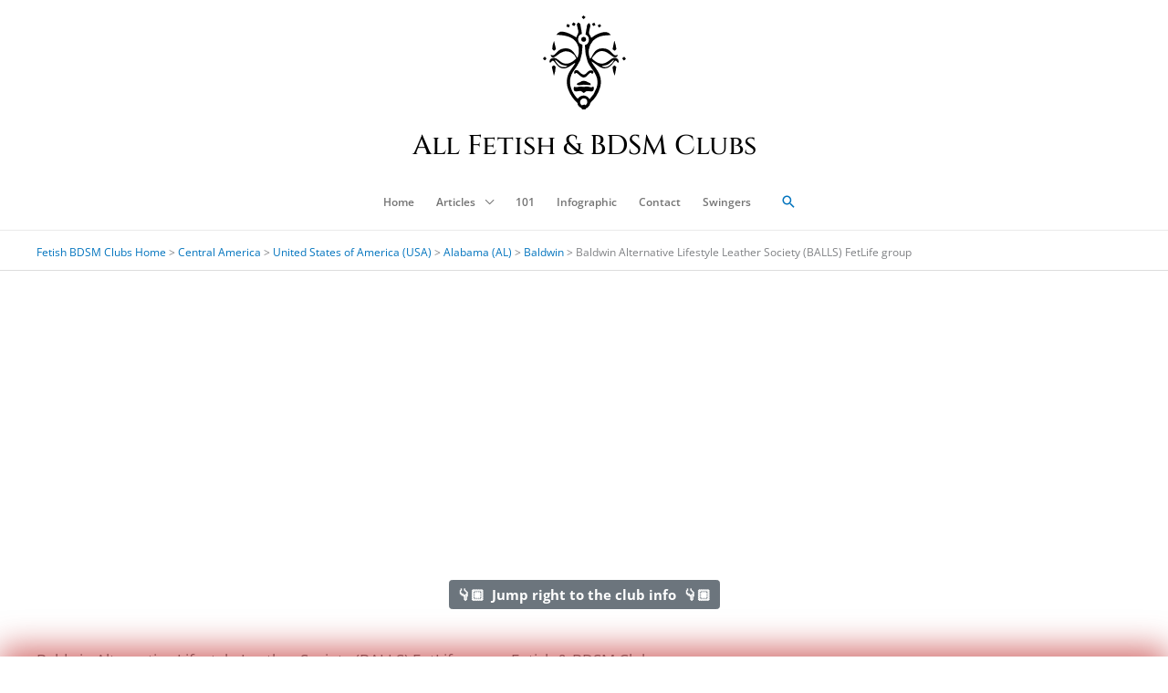

--- FILE ---
content_type: text/html; charset=UTF-8
request_url: https://fetishclubsreviews.xyz/fetish-club/baldwin-alternative-lifestyle-leather-society-balls-fetlife-group/
body_size: 37546
content:
<!DOCTYPE html>
<html lang="en-US" prefix="og: https://ogp.me/ns#">
<head>
<!-- Google tag (gtag.js) -->
<script async src="https://www.googletagmanager.com/gtag/js?id=G-CEWNXT5E31"></script>
<script>
  window.dataLayer = window.dataLayer || [];
  function gtag(){dataLayer.push(arguments);}
  gtag('js', new Date());

  gtag('config', 'G-CEWNXT5E31');
</script><meta charset="UTF-8">
<meta name="viewport" content="width=device-width, initial-scale=1">
	<link rel="profile" href="https://gmpg.org/xfn/11"> 
		<style>img:is([sizes="auto" i], [sizes^="auto," i]) { contain-intrinsic-size: 3000px 1500px }</style>
	
<!-- Search Engine Optimization by Rank Math - https://rankmath.com/ -->
<title>Get Free Sex In Baldwin Alternative Lifestyle Leather Society (BALLS) FetLife group Fetish Club &amp; BDSM Club ⋆ DFR</title>
<meta name="description" content="A front-row seat into a Southern kink frontier, where quiet bayside nights meet the clank of chains and the murmur of negotiated risk—BALLS is the local stage"/>
<meta name="robots" content="follow, index, max-snippet:-1, max-video-preview:-1, max-image-preview:large"/>
<link rel="canonical" href="https://fetishclubsreviews.xyz/fetish-club/baldwin-alternative-lifestyle-leather-society-balls-fetlife-group/" />
<meta property="og:locale" content="en_US" />
<meta property="og:type" content="article" />
<meta property="og:title" content="Get Free Sex In Baldwin Alternative Lifestyle Leather Society (BALLS) FetLife group Fetish Club &amp; BDSM Club ⋆ DFR" />
<meta property="og:description" content="A front-row seat into a Southern kink frontier, where quiet bayside nights meet the clank of chains and the murmur of negotiated risk—BALLS is the local stage" />
<meta property="og:url" content="https://fetishclubsreviews.xyz/fetish-club/baldwin-alternative-lifestyle-leather-society-balls-fetlife-group/" />
<meta property="og:site_name" content="All Fetish &amp; BDSM Clubs" />
<meta property="og:updated_time" content="2025-10-03T08:35:45+00:00" />
<meta property="og:image" content="https://fetishclubsreviews.xyz/wp-content/uploads/1665/61/feim0325.jpg" />
<meta property="og:image:secure_url" content="https://fetishclubsreviews.xyz/wp-content/uploads/1665/61/feim0325.jpg" />
<meta property="og:image:width" content="1204" />
<meta property="og:image:height" content="807" />
<meta property="og:image:alt" content="feim0325" />
<meta property="og:image:type" content="image/jpeg" />
<meta name="twitter:card" content="summary_large_image" />
<meta name="twitter:title" content="Get Free Sex In Baldwin Alternative Lifestyle Leather Society (BALLS) FetLife group Fetish Club &amp; BDSM Club ⋆ DFR" />
<meta name="twitter:description" content="A front-row seat into a Southern kink frontier, where quiet bayside nights meet the clank of chains and the murmur of negotiated risk—BALLS is the local stage" />
<meta name="twitter:image" content="https://fetishclubsreviews.xyz/wp-content/uploads/1665/61/feim0325.jpg" />
<!-- /Rank Math WordPress SEO plugin -->

<link rel='dns-prefetch' href='//fonts.googleapis.com' />
<link rel="alternate" type="application/rss+xml" title="All Fetish &amp; BDSM Clubs &raquo; Feed" href="https://fetishclubsreviews.xyz/feed/" />
<link rel="alternate" type="application/rss+xml" title="All Fetish &amp; BDSM Clubs &raquo; Comments Feed" href="https://fetishclubsreviews.xyz/comments/feed/" />
<link rel="alternate" type="application/rss+xml" title="All Fetish &amp; BDSM Clubs &raquo; Baldwin Alternative Lifestyle Leather Society (BALLS) FetLife group Comments Feed" href="https://fetishclubsreviews.xyz/fetish-club/baldwin-alternative-lifestyle-leather-society-balls-fetlife-group/feed/" />
<link rel="stylesheet" href="https://fetishclubsreviews.xyz/wp-content/cache/minify/b058f.css" media="all" />



<style id='astra-theme-css-inline-css'>
.ast-no-sidebar .entry-content .alignfull {margin-left: calc( -50vw + 50%);margin-right: calc( -50vw + 50%);max-width: 100vw;width: 100vw;}.ast-no-sidebar .entry-content .alignwide {margin-left: calc(-41vw + 50%);margin-right: calc(-41vw + 50%);max-width: unset;width: unset;}.ast-no-sidebar .entry-content .alignfull .alignfull,.ast-no-sidebar .entry-content .alignfull .alignwide,.ast-no-sidebar .entry-content .alignwide .alignfull,.ast-no-sidebar .entry-content .alignwide .alignwide,.ast-no-sidebar .entry-content .wp-block-column .alignfull,.ast-no-sidebar .entry-content .wp-block-column .alignwide{width: 100%;margin-left: auto;margin-right: auto;}.wp-block-gallery,.blocks-gallery-grid {margin: 0;}.wp-block-separator {max-width: 100px;}.wp-block-separator.is-style-wide,.wp-block-separator.is-style-dots {max-width: none;}.entry-content .has-2-columns .wp-block-column:first-child {padding-right: 10px;}.entry-content .has-2-columns .wp-block-column:last-child {padding-left: 10px;}@media (max-width: 782px) {.entry-content .wp-block-columns .wp-block-column {flex-basis: 100%;}.entry-content .has-2-columns .wp-block-column:first-child {padding-right: 0;}.entry-content .has-2-columns .wp-block-column:last-child {padding-left: 0;}}body .entry-content .wp-block-latest-posts {margin-left: 0;}body .entry-content .wp-block-latest-posts li {list-style: none;}.ast-no-sidebar .ast-container .entry-content .wp-block-latest-posts {margin-left: 0;}.ast-header-break-point .entry-content .alignwide {margin-left: auto;margin-right: auto;}.entry-content .blocks-gallery-item img {margin-bottom: auto;}.wp-block-pullquote {border-top: 4px solid #555d66;border-bottom: 4px solid #555d66;color: #40464d;}:root{--ast-post-nav-space:0;--ast-container-default-xlg-padding:6.67em;--ast-container-default-lg-padding:5.67em;--ast-container-default-slg-padding:4.34em;--ast-container-default-md-padding:3.34em;--ast-container-default-sm-padding:6.67em;--ast-container-default-xs-padding:2.4em;--ast-container-default-xxs-padding:1.4em;--ast-code-block-background:#EEEEEE;--ast-comment-inputs-background:#FAFAFA;--ast-normal-container-width:1200px;--ast-narrow-container-width:750px;--ast-blog-title-font-weight:normal;--ast-blog-meta-weight:inherit;--ast-global-color-primary:var(--ast-global-color-5);--ast-global-color-secondary:var(--ast-global-color-4);--ast-global-color-alternate-background:var(--ast-global-color-7);--ast-global-color-subtle-background:var(--ast-global-color-6);--ast-bg-style-guide:#F8FAFC;--ast-shadow-style-guide:0px 0px 4px 0 #00000057;--ast-global-dark-bg-style:#fff;--ast-global-dark-lfs:#fbfbfb;--ast-widget-bg-color:#fafafa;--ast-wc-container-head-bg-color:#fbfbfb;--ast-title-layout-bg:#eeeeee;--ast-search-border-color:#e7e7e7;--ast-lifter-hover-bg:#e6e6e6;--ast-gallery-block-color:#000;--srfm-color-input-label:var(--ast-global-color-2);}html{font-size:106.25%;}a,.page-title{color:#0274be;}a:hover,a:focus{color:#3a3a3a;}body,button,input,select,textarea,.ast-button,.ast-custom-button{font-family:'Open Sans',sans-serif;font-weight:400;font-size:17px;font-size:1rem;}blockquote{color:#000000;}h1,h2,h3,h4,h5,h6,.entry-content :where(h1,h2,h3,h4,h5,h6),.site-title,.site-title a{font-family:'Open Sans',sans-serif;font-weight:800;line-height:1em;}.ast-site-identity .site-title a{color:#000000;}.site-title{font-size:30px;font-size:1.7647058823529rem;display:block;}header .custom-logo-link img{max-width:91px;width:91px;}.astra-logo-svg{width:91px;}.site-header .site-description{font-size:15px;font-size:0.88235294117647rem;display:none;}.entry-title{font-size:40px;font-size:2.3529411764706rem;}.archive .ast-article-post .ast-article-inner,.blog .ast-article-post .ast-article-inner,.archive .ast-article-post .ast-article-inner:hover,.blog .ast-article-post .ast-article-inner:hover{overflow:hidden;}h1,.entry-content :where(h1){font-size:30px;font-size:1.7647058823529rem;font-weight:800;font-family:'Open Sans',sans-serif;line-height:1.4em;}h2,.entry-content :where(h2){font-size:26px;font-size:1.5294117647059rem;font-weight:700;font-family:'Open Sans',sans-serif;line-height:1.3em;}h3,.entry-content :where(h3){font-size:24px;font-size:1.4117647058824rem;font-weight:600;font-family:'Open Sans',sans-serif;line-height:1.3em;}h4,.entry-content :where(h4){font-size:20px;font-size:1.1764705882353rem;line-height:1.2em;font-weight:600;font-family:'Open Sans',sans-serif;}h5,.entry-content :where(h5){font-size:18px;font-size:1.0588235294118rem;line-height:1.2em;font-weight:600;font-family:'Open Sans',sans-serif;}h6,.entry-content :where(h6){font-size:15px;font-size:0.88235294117647rem;line-height:1.25em;font-weight:600;font-family:'Open Sans',sans-serif;}::selection{background-color:#0274be;color:#ffffff;}body,h1,h2,h3,h4,h5,h6,.entry-title a,.entry-content :where(h1,h2,h3,h4,h5,h6){color:#3a3a3a;}.tagcloud a:hover,.tagcloud a:focus,.tagcloud a.current-item{color:#ffffff;border-color:#0274be;background-color:#0274be;}input:focus,input[type="text"]:focus,input[type="email"]:focus,input[type="url"]:focus,input[type="password"]:focus,input[type="reset"]:focus,input[type="search"]:focus,textarea:focus{border-color:#0274be;}input[type="radio"]:checked,input[type=reset],input[type="checkbox"]:checked,input[type="checkbox"]:hover:checked,input[type="checkbox"]:focus:checked,input[type=range]::-webkit-slider-thumb{border-color:#0274be;background-color:#0274be;box-shadow:none;}.site-footer a:hover + .post-count,.site-footer a:focus + .post-count{background:#0274be;border-color:#0274be;}.single .nav-links .nav-previous,.single .nav-links .nav-next{color:#0274be;}.entry-meta,.entry-meta *{line-height:1.45;color:#0274be;}.entry-meta a:not(.ast-button):hover,.entry-meta a:not(.ast-button):hover *,.entry-meta a:not(.ast-button):focus,.entry-meta a:not(.ast-button):focus *,.page-links > .page-link,.page-links .page-link:hover,.post-navigation a:hover{color:#3a3a3a;}#cat option,.secondary .calendar_wrap thead a,.secondary .calendar_wrap thead a:visited{color:#0274be;}.secondary .calendar_wrap #today,.ast-progress-val span{background:#0274be;}.secondary a:hover + .post-count,.secondary a:focus + .post-count{background:#0274be;border-color:#0274be;}.calendar_wrap #today > a{color:#ffffff;}.page-links .page-link,.single .post-navigation a{color:#0274be;}.ast-search-menu-icon .search-form button.search-submit{padding:0 4px;}.ast-search-menu-icon form.search-form{padding-right:0;}.ast-search-menu-icon.slide-search input.search-field{width:0;}.ast-header-search .ast-search-menu-icon.ast-dropdown-active .search-form,.ast-header-search .ast-search-menu-icon.ast-dropdown-active .search-field:focus{transition:all 0.2s;}.search-form input.search-field:focus{outline:none;}.widget-title,.widget .wp-block-heading{font-size:24px;font-size:1.4117647058824rem;color:#3a3a3a;}.single .ast-author-details .author-title{color:#3a3a3a;}.ast-search-menu-icon.slide-search a:focus-visible:focus-visible,.astra-search-icon:focus-visible,#close:focus-visible,a:focus-visible,.ast-menu-toggle:focus-visible,.site .skip-link:focus-visible,.wp-block-loginout input:focus-visible,.wp-block-search.wp-block-search__button-inside .wp-block-search__inside-wrapper,.ast-header-navigation-arrow:focus-visible,.ast-orders-table__row .ast-orders-table__cell:focus-visible,a#ast-apply-coupon:focus-visible,#ast-apply-coupon:focus-visible,#close:focus-visible,.button.search-submit:focus-visible,#search_submit:focus,.normal-search:focus-visible,.ast-header-account-wrap:focus-visible,.astra-cart-drawer-close:focus,.ast-single-variation:focus,.ast-button:focus{outline-style:dotted;outline-color:inherit;outline-width:thin;}input:focus,input[type="text"]:focus,input[type="email"]:focus,input[type="url"]:focus,input[type="password"]:focus,input[type="reset"]:focus,input[type="search"]:focus,input[type="number"]:focus,textarea:focus,.wp-block-search__input:focus,[data-section="section-header-mobile-trigger"] .ast-button-wrap .ast-mobile-menu-trigger-minimal:focus,.ast-mobile-popup-drawer.active .menu-toggle-close:focus,#ast-scroll-top:focus,#coupon_code:focus,#ast-coupon-code:focus{border-style:dotted;border-color:inherit;border-width:thin;}input{outline:none;}.site-logo-img img{ transition:all 0.2s linear;}body .ast-oembed-container *{position:absolute;top:0;width:100%;height:100%;left:0;}body .wp-block-embed-pocket-casts .ast-oembed-container *{position:unset;}.ast-single-post-featured-section + article {margin-top: 2em;}.site-content .ast-single-post-featured-section img {width: 100%;overflow: hidden;object-fit: cover;}.ast-separate-container .site-content .ast-single-post-featured-section + article {margin-top: -80px;z-index: 9;position: relative;border-radius: 4px;}@media (min-width: 769px) {.ast-no-sidebar .site-content .ast-article-image-container--wide {margin-left: -120px;margin-right: -120px;max-width: unset;width: unset;}.ast-left-sidebar .site-content .ast-article-image-container--wide,.ast-right-sidebar .site-content .ast-article-image-container--wide {margin-left: -10px;margin-right: -10px;}.site-content .ast-article-image-container--full {margin-left: calc( -50vw + 50%);margin-right: calc( -50vw + 50%);max-width: 100vw;width: 100vw;}.ast-left-sidebar .site-content .ast-article-image-container--full,.ast-right-sidebar .site-content .ast-article-image-container--full {margin-left: -10px;margin-right: -10px;max-width: inherit;width: auto;}}.site > .ast-single-related-posts-container {margin-top: 0;}@media (min-width: 769px) {.ast-desktop .ast-container--narrow {max-width: var(--ast-narrow-container-width);margin: 0 auto;}}@media (max-width:768.9px){#ast-desktop-header{display:none;}}@media (min-width:769px){#ast-mobile-header{display:none;}}@media( max-width: 420px ) {.single .nav-links .nav-previous,.single .nav-links .nav-next {width: 100%;text-align: center;}}.wp-block-buttons.aligncenter{justify-content:center;}@media (max-width:782px){.entry-content .wp-block-columns .wp-block-column{margin-left:0px;}}.wp-block-image.aligncenter{margin-left:auto;margin-right:auto;}.wp-block-table.aligncenter{margin-left:auto;margin-right:auto;}.wp-block-buttons .wp-block-button.is-style-outline .wp-block-button__link.wp-element-button,.ast-outline-button,.wp-block-uagb-buttons-child .uagb-buttons-repeater.ast-outline-button{border-top-width:2px;border-right-width:2px;border-bottom-width:2px;border-left-width:2px;font-family:inherit;font-weight:inherit;line-height:1em;border-top-left-radius:2px;border-top-right-radius:2px;border-bottom-right-radius:2px;border-bottom-left-radius:2px;}.wp-block-button .wp-block-button__link.wp-element-button.is-style-outline:not(.has-background),.wp-block-button.is-style-outline>.wp-block-button__link.wp-element-button:not(.has-background),.ast-outline-button{background-color:transparent;}.entry-content[data-ast-blocks-layout] > figure{margin-bottom:1em;}@media (max-width:768px){.ast-left-sidebar #content > .ast-container{display:flex;flex-direction:column-reverse;width:100%;}.ast-separate-container .ast-article-post,.ast-separate-container .ast-article-single{padding:1.5em 2.14em;}.ast-author-box img.avatar{margin:20px 0 0 0;}}@media (min-width:769px){.ast-separate-container.ast-right-sidebar #primary,.ast-separate-container.ast-left-sidebar #primary{border:0;}.search-no-results.ast-separate-container #primary{margin-bottom:4em;}}.menu-toggle,button,.ast-button,.ast-custom-button,.button,input#submit,input[type="button"],input[type="submit"],input[type="reset"]{color:#ffffff;border-color:#0274be;background-color:#0274be;border-top-left-radius:2px;border-top-right-radius:2px;border-bottom-right-radius:2px;border-bottom-left-radius:2px;padding-top:10px;padding-right:40px;padding-bottom:10px;padding-left:40px;font-family:inherit;font-weight:inherit;}button:focus,.menu-toggle:hover,button:hover,.ast-button:hover,.ast-custom-button:hover .button:hover,.ast-custom-button:hover,input[type=reset]:hover,input[type=reset]:focus,input#submit:hover,input#submit:focus,input[type="button"]:hover,input[type="button"]:focus,input[type="submit"]:hover,input[type="submit"]:focus{color:#ffffff;background-color:#3a3a3a;border-color:#3a3a3a;}@media (max-width:768px){.ast-mobile-header-stack .main-header-bar .ast-search-menu-icon{display:inline-block;}.ast-header-break-point.ast-header-custom-item-outside .ast-mobile-header-stack .main-header-bar .ast-search-icon{margin:0;}.ast-comment-avatar-wrap img{max-width:2.5em;}.ast-comment-meta{padding:0 1.8888em 1.3333em;}.ast-separate-container .ast-comment-list li.depth-1{padding:1.5em 2.14em;}.ast-separate-container .comment-respond{padding:2em 2.14em;}}@media (min-width:544px){.ast-container{max-width:100%;}}@media (max-width:544px){.ast-separate-container .ast-article-post,.ast-separate-container .ast-article-single,.ast-separate-container .comments-title,.ast-separate-container .ast-archive-description{padding:1.5em 1em;}.ast-separate-container #content .ast-container{padding-left:0.54em;padding-right:0.54em;}.ast-separate-container .ast-comment-list .bypostauthor{padding:.5em;}.ast-search-menu-icon.ast-dropdown-active .search-field{width:170px;}} #ast-mobile-header .ast-site-header-cart-li a{pointer-events:none;}.entry-content > .wp-block-group,.entry-content > .wp-block-media-text,.entry-content > .wp-block-cover,.entry-content > .wp-block-columns{max-width:58em;width:calc(100% - 4em);margin-left:auto;margin-right:auto;}.entry-content [class*="__inner-container"] > .alignfull{max-width:100%;margin-left:0;margin-right:0;}.entry-content [class*="__inner-container"] > *:not(.alignwide):not(.alignfull):not(.alignleft):not(.alignright){margin-left:auto;margin-right:auto;}.entry-content [class*="__inner-container"] > *:not(.alignwide):not(p):not(.alignfull):not(.alignleft):not(.alignright):not(.is-style-wide):not(iframe){max-width:50rem;width:100%;}@media (min-width:768px){.entry-content > .wp-block-group.alignwide.has-background,.entry-content > .wp-block-group.alignfull.has-background,.entry-content > .wp-block-cover.alignwide,.entry-content > .wp-block-cover.alignfull,.entry-content > .wp-block-columns.has-background.alignwide,.entry-content > .wp-block-columns.has-background.alignfull{margin-top:0;margin-bottom:0;padding:6em 4em;}.entry-content > .wp-block-columns.has-background{margin-bottom:0;}}@media (min-width:1200px){.entry-content .alignfull p{max-width:1200px;}.entry-content .alignfull{max-width:100%;width:100%;}.ast-page-builder-template .entry-content .alignwide,.entry-content [class*="__inner-container"] > .alignwide{max-width:1200px;margin-left:0;margin-right:0;}.entry-content .alignfull [class*="__inner-container"] > .alignwide{max-width:80rem;}}@media (min-width:545px){.site-main .entry-content > .alignwide{margin:0 auto;}.wp-block-group.has-background,.entry-content > .wp-block-cover,.entry-content > .wp-block-columns.has-background{padding:4em;margin-top:0;margin-bottom:0;}.entry-content .wp-block-media-text.alignfull .wp-block-media-text__content,.entry-content .wp-block-media-text.has-background .wp-block-media-text__content{padding:0 8%;}}@media (max-width:768px){.site-title{display:block;}.site-header .site-description{display:none;}h1,.entry-content :where(h1){font-size:30px;}h2,.entry-content :where(h2){font-size:25px;}h3,.entry-content :where(h3){font-size:20px;}.astra-logo-svg{width:120px;}header .custom-logo-link img,.ast-header-break-point .site-logo-img .custom-mobile-logo-link img{max-width:120px;width:120px;}}@media (max-width:544px){.widget-title{font-size:20px;font-size:1.4285714285714rem;}body,button,input,select,textarea,.ast-button,.ast-custom-button{font-size:14px;font-size:0.82352941176471rem;}#secondary,#secondary button,#secondary input,#secondary select,#secondary textarea{font-size:14px;font-size:0.82352941176471rem;}.site-title{font-size:18px;font-size:1.0588235294118rem;display:block;}.site-header .site-description{display:none;}h1,.entry-content :where(h1){font-size:17px;}h2,.entry-content :where(h2){font-size:16px;}h3,.entry-content :where(h3){font-size:14px;}h4,.entry-content :where(h4){font-size:12px;font-size:0.70588235294118rem;}h5,.entry-content :where(h5){font-size:12px;font-size:0.70588235294118rem;}h6,.entry-content :where(h6){font-size:12px;font-size:0.70588235294118rem;}header .custom-logo-link img,.ast-header-break-point .site-branding img,.ast-header-break-point .custom-logo-link img{max-width:70px;width:70px;}.astra-logo-svg{width:70px;}.ast-header-break-point .site-logo-img .custom-mobile-logo-link img{max-width:70px;}}@media (max-width:768px){html{font-size:96.9%;}}@media (max-width:544px){html{font-size:106.25%;}}@media (min-width:769px){.ast-container{max-width:1240px;}}@font-face {font-family: "Astra";src: url(https://fetishclubsreviews.xyz/wp-content/themes/astra/assets/fonts/astra.woff) format("woff"),url(https://fetishclubsreviews.xyz/wp-content/themes/astra/assets/fonts/astra.ttf) format("truetype"),url(https://fetishclubsreviews.xyz/wp-content/themes/astra/assets/fonts/astra.svg#astra) format("svg");font-weight: normal;font-style: normal;font-display: fallback;}@media (min-width:769px){.main-header-menu .sub-menu .menu-item.ast-left-align-sub-menu:hover > .sub-menu,.main-header-menu .sub-menu .menu-item.ast-left-align-sub-menu.focus > .sub-menu{margin-left:-0px;}}.site .comments-area{padding-bottom:3em;}.astra-icon-down_arrow::after {content: "\e900";font-family: Astra;}.astra-icon-close::after {content: "\e5cd";font-family: Astra;}.astra-icon-drag_handle::after {content: "\e25d";font-family: Astra;}.astra-icon-format_align_justify::after {content: "\e235";font-family: Astra;}.astra-icon-menu::after {content: "\e5d2";font-family: Astra;}.astra-icon-reorder::after {content: "\e8fe";font-family: Astra;}.astra-icon-search::after {content: "\e8b6";font-family: Astra;}.astra-icon-zoom_in::after {content: "\e56b";font-family: Astra;}.astra-icon-check-circle::after {content: "\e901";font-family: Astra;}.astra-icon-shopping-cart::after {content: "\f07a";font-family: Astra;}.astra-icon-shopping-bag::after {content: "\f290";font-family: Astra;}.astra-icon-shopping-basket::after {content: "\f291";font-family: Astra;}.astra-icon-circle-o::after {content: "\e903";font-family: Astra;}.astra-icon-certificate::after {content: "\e902";font-family: Astra;}.wp-block-file {display: flex;align-items: center;flex-wrap: wrap;justify-content: space-between;}.wp-block-pullquote {border: none;}.wp-block-pullquote blockquote::before {content: "\201D";font-family: "Helvetica",sans-serif;display: flex;transform: rotate( 180deg );font-size: 6rem;font-style: normal;line-height: 1;font-weight: bold;align-items: center;justify-content: center;}.has-text-align-right > blockquote::before {justify-content: flex-start;}.has-text-align-left > blockquote::before {justify-content: flex-end;}figure.wp-block-pullquote.is-style-solid-color blockquote {max-width: 100%;text-align: inherit;}blockquote {padding: 0 1.2em 1.2em;}.wp-block-button__link {border: 2px solid currentColor;}body .wp-block-file .wp-block-file__button {text-decoration: none;}ul.wp-block-categories-list.wp-block-categories,ul.wp-block-archives-list.wp-block-archives {list-style-type: none;}ul,ol {margin-left: 20px;}figure.alignright figcaption {text-align: right;}:root .has-ast-global-color-0-color{color:var(--ast-global-color-0);}:root .has-ast-global-color-0-background-color{background-color:var(--ast-global-color-0);}:root .wp-block-button .has-ast-global-color-0-color{color:var(--ast-global-color-0);}:root .wp-block-button .has-ast-global-color-0-background-color{background-color:var(--ast-global-color-0);}:root .has-ast-global-color-1-color{color:var(--ast-global-color-1);}:root .has-ast-global-color-1-background-color{background-color:var(--ast-global-color-1);}:root .wp-block-button .has-ast-global-color-1-color{color:var(--ast-global-color-1);}:root .wp-block-button .has-ast-global-color-1-background-color{background-color:var(--ast-global-color-1);}:root .has-ast-global-color-2-color{color:var(--ast-global-color-2);}:root .has-ast-global-color-2-background-color{background-color:var(--ast-global-color-2);}:root .wp-block-button .has-ast-global-color-2-color{color:var(--ast-global-color-2);}:root .wp-block-button .has-ast-global-color-2-background-color{background-color:var(--ast-global-color-2);}:root .has-ast-global-color-3-color{color:var(--ast-global-color-3);}:root .has-ast-global-color-3-background-color{background-color:var(--ast-global-color-3);}:root .wp-block-button .has-ast-global-color-3-color{color:var(--ast-global-color-3);}:root .wp-block-button .has-ast-global-color-3-background-color{background-color:var(--ast-global-color-3);}:root .has-ast-global-color-4-color{color:var(--ast-global-color-4);}:root .has-ast-global-color-4-background-color{background-color:var(--ast-global-color-4);}:root .wp-block-button .has-ast-global-color-4-color{color:var(--ast-global-color-4);}:root .wp-block-button .has-ast-global-color-4-background-color{background-color:var(--ast-global-color-4);}:root .has-ast-global-color-5-color{color:var(--ast-global-color-5);}:root .has-ast-global-color-5-background-color{background-color:var(--ast-global-color-5);}:root .wp-block-button .has-ast-global-color-5-color{color:var(--ast-global-color-5);}:root .wp-block-button .has-ast-global-color-5-background-color{background-color:var(--ast-global-color-5);}:root .has-ast-global-color-6-color{color:var(--ast-global-color-6);}:root .has-ast-global-color-6-background-color{background-color:var(--ast-global-color-6);}:root .wp-block-button .has-ast-global-color-6-color{color:var(--ast-global-color-6);}:root .wp-block-button .has-ast-global-color-6-background-color{background-color:var(--ast-global-color-6);}:root .has-ast-global-color-7-color{color:var(--ast-global-color-7);}:root .has-ast-global-color-7-background-color{background-color:var(--ast-global-color-7);}:root .wp-block-button .has-ast-global-color-7-color{color:var(--ast-global-color-7);}:root .wp-block-button .has-ast-global-color-7-background-color{background-color:var(--ast-global-color-7);}:root .has-ast-global-color-8-color{color:var(--ast-global-color-8);}:root .has-ast-global-color-8-background-color{background-color:var(--ast-global-color-8);}:root .wp-block-button .has-ast-global-color-8-color{color:var(--ast-global-color-8);}:root .wp-block-button .has-ast-global-color-8-background-color{background-color:var(--ast-global-color-8);}:root{--ast-global-color-0:#0170B9;--ast-global-color-1:#3a3a3a;--ast-global-color-2:#3a3a3a;--ast-global-color-3:#4B4F58;--ast-global-color-4:#F5F5F5;--ast-global-color-5:#FFFFFF;--ast-global-color-6:#E5E5E5;--ast-global-color-7:#424242;--ast-global-color-8:#000000;}:root {--ast-border-color : #dddddd;}.ast-single-entry-banner {-js-display: flex;display: flex;flex-direction: column;justify-content: center;text-align: center;position: relative;background: var(--ast-title-layout-bg);}.ast-single-entry-banner[data-banner-layout="layout-1"] {max-width: 1200px;background: inherit;padding: 20px 0;}.ast-single-entry-banner[data-banner-width-type="custom"] {margin: 0 auto;width: 100%;}.ast-single-entry-banner + .site-content .entry-header {margin-bottom: 0;}.site .ast-author-avatar {--ast-author-avatar-size: ;}a.ast-underline-text {text-decoration: underline;}.ast-container > .ast-terms-link {position: relative;display: block;}a.ast-button.ast-badge-tax {padding: 4px 8px;border-radius: 3px;font-size: inherit;}header.entry-header{text-align:left;}header.entry-header .entry-title{font-size:30px;font-size:1.7647058823529rem;}header.entry-header > *:not(:last-child){margin-bottom:10px;}header.entry-header .post-thumb img,.ast-single-post-featured-section.post-thumb img{aspect-ratio:16/9;}@media (max-width:768px){header.entry-header{text-align:left;}}@media (max-width:544px){header.entry-header{text-align:left;}}.ast-archive-entry-banner {-js-display: flex;display: flex;flex-direction: column;justify-content: center;text-align: center;position: relative;background: var(--ast-title-layout-bg);}.ast-archive-entry-banner[data-banner-width-type="custom"] {margin: 0 auto;width: 100%;}.ast-archive-entry-banner[data-banner-layout="layout-1"] {background: inherit;padding: 20px 0;text-align: left;}body.archive .ast-archive-description{max-width:1200px;width:100%;text-align:left;padding-top:3em;padding-right:3em;padding-bottom:3em;padding-left:3em;}body.archive .ast-archive-description .ast-archive-title,body.archive .ast-archive-description .ast-archive-title *{font-size:40px;font-size:2.3529411764706rem;}body.archive .ast-archive-description > *:not(:last-child){margin-bottom:10px;}@media (max-width:768px){body.archive .ast-archive-description{text-align:left;}}@media (max-width:544px){body.archive .ast-archive-description{text-align:left;}}.ast-breadcrumbs .trail-browse,.ast-breadcrumbs .trail-items,.ast-breadcrumbs .trail-items li{display:inline-block;margin:0;padding:0;border:none;background:inherit;text-indent:0;text-decoration:none;}.ast-breadcrumbs .trail-browse{font-size:inherit;font-style:inherit;font-weight:inherit;color:inherit;}.ast-breadcrumbs .trail-items{list-style:none;}.trail-items li::after{padding:0 0.3em;content:"\00bb";}.trail-items li:last-of-type::after{display:none;}.trail-items li::after{content:"\00bb";}.ast-breadcrumbs-wrapper a,.ast-breadcrumbs-wrapper .last,.ast-breadcrumbs-wrapper .separator{font-weight:500;font-size:12px;font-size:0.70588235294118rem;}.ast-header-breadcrumb{padding-top:10px;padding-bottom:10px;width:100%;}.ast-default-menu-enable.ast-main-header-nav-open.ast-header-break-point .main-header-bar.ast-header-breadcrumb,.ast-main-header-nav-open .main-header-bar.ast-header-breadcrumb{padding-top:1em;padding-bottom:1em;}.ast-header-break-point .main-header-bar.ast-header-breadcrumb{border-bottom-width:1px;border-bottom-color:#eaeaea;border-bottom-style:solid;}.ast-breadcrumbs-wrapper{line-height:1.4;}.ast-breadcrumbs-wrapper .rank-math-breadcrumb p{margin-bottom:0px;}.ast-breadcrumbs-wrapper{display:block;width:100%;}h1,h2,h3,h4,h5,h6,.entry-content :where(h1,h2,h3,h4,h5,h6){color:var(--ast-global-color-2);}@media (max-width:768px){.ast-builder-grid-row-container.ast-builder-grid-row-tablet-3-firstrow .ast-builder-grid-row > *:first-child,.ast-builder-grid-row-container.ast-builder-grid-row-tablet-3-lastrow .ast-builder-grid-row > *:last-child{grid-column:1 / -1;}}@media (max-width:544px){.ast-builder-grid-row-container.ast-builder-grid-row-mobile-3-firstrow .ast-builder-grid-row > *:first-child,.ast-builder-grid-row-container.ast-builder-grid-row-mobile-3-lastrow .ast-builder-grid-row > *:last-child{grid-column:1 / -1;}}.ast-builder-layout-element .ast-site-identity{margin-bottom:0px;}.ast-builder-layout-element[data-section="title_tagline"]{display:flex;}@media (max-width:768px){.ast-header-break-point .ast-builder-layout-element[data-section="title_tagline"]{display:flex;}}@media (max-width:544px){.ast-header-break-point .ast-builder-layout-element[data-section="title_tagline"]{display:flex;}}.ast-builder-menu-1{font-family:inherit;font-weight:600;}.ast-builder-menu-1 .menu-item > .menu-link{font-size:12px;font-size:0.70588235294118rem;color:#757575;padding-top:-10px;padding-bottom:-10px;padding-left:-10px;padding-right:-10px;}.ast-builder-menu-1 .menu-item > .ast-menu-toggle{color:#757575;}.ast-builder-menu-1 .sub-menu,.ast-builder-menu-1 .inline-on-mobile .sub-menu{border-top-width:1px;border-bottom-width:0px;border-right-width:0px;border-left-width:0px;border-color:#0274be;border-style:solid;}.ast-builder-menu-1 .sub-menu .sub-menu{top:-1px;}.ast-builder-menu-1 .main-header-menu > .menu-item > .sub-menu,.ast-builder-menu-1 .main-header-menu > .menu-item > .astra-full-megamenu-wrapper{margin-top:0px;}.ast-desktop .ast-builder-menu-1 .main-header-menu > .menu-item > .sub-menu:before,.ast-desktop .ast-builder-menu-1 .main-header-menu > .menu-item > .astra-full-megamenu-wrapper:before{height:calc( 0px + 1px + 5px );}.ast-builder-menu-1 .menu-item.menu-item-has-children > .ast-menu-toggle{top:-10px;right:calc( -10px - 0.907em );}.ast-desktop .ast-builder-menu-1 .menu-item .sub-menu .menu-link{border-style:none;}@media (max-width:768px){.ast-header-break-point .ast-builder-menu-1 .main-header-menu .menu-item > .menu-link{padding-top:0px;padding-bottom:0px;padding-left:20px;padding-right:20px;}.ast-header-break-point .ast-builder-menu-1 .menu-item.menu-item-has-children > .ast-menu-toggle{top:0px;right:calc( 20px - 0.907em );}.ast-builder-menu-1 .inline-on-mobile .menu-item.menu-item-has-children > .ast-menu-toggle{right:-15px;}.ast-builder-menu-1 .menu-item-has-children > .menu-link:after{content:unset;}.ast-builder-menu-1 .main-header-menu > .menu-item > .sub-menu,.ast-builder-menu-1 .main-header-menu > .menu-item > .astra-full-megamenu-wrapper{margin-top:0;}}@media (max-width:544px){.ast-header-break-point .ast-builder-menu-1 .menu-item.menu-item-has-children > .ast-menu-toggle{top:0;}.ast-builder-menu-1 .main-header-menu > .menu-item > .sub-menu,.ast-builder-menu-1 .main-header-menu > .menu-item > .astra-full-megamenu-wrapper{margin-top:0;}}.ast-builder-menu-1{display:flex;}@media (max-width:768px){.ast-header-break-point .ast-builder-menu-1{display:flex;}}@media (max-width:544px){.ast-header-break-point .ast-builder-menu-1{display:flex;}}.main-header-bar .main-header-bar-navigation .ast-search-icon {display: block;z-index: 4;position: relative;}.ast-search-icon .ast-icon {z-index: 4;}.ast-search-icon {z-index: 4;position: relative;line-height: normal;}.main-header-bar .ast-search-menu-icon .search-form {background-color: #ffffff;}.ast-search-menu-icon.ast-dropdown-active.slide-search .search-form {visibility: visible;opacity: 1;}.ast-search-menu-icon .search-form {border: 1px solid var(--ast-search-border-color);line-height: normal;padding: 0 3em 0 0;border-radius: 2px;display: inline-block;-webkit-backface-visibility: hidden;backface-visibility: hidden;position: relative;color: inherit;background-color: #fff;}.ast-search-menu-icon .astra-search-icon {-js-display: flex;display: flex;line-height: normal;}.ast-search-menu-icon .astra-search-icon:focus {outline: none;}.ast-search-menu-icon .search-field {border: none;background-color: transparent;transition: all .3s;border-radius: inherit;color: inherit;font-size: inherit;width: 0;color: #757575;}.ast-search-menu-icon .search-submit {display: none;background: none;border: none;font-size: 1.3em;color: #757575;}.ast-search-menu-icon.ast-dropdown-active {visibility: visible;opacity: 1;position: relative;}.ast-search-menu-icon.ast-dropdown-active .search-field,.ast-dropdown-active.ast-search-menu-icon.slide-search input.search-field {width: 235px;}.ast-header-search .ast-search-menu-icon.slide-search .search-form,.ast-header-search .ast-search-menu-icon.ast-inline-search .search-form {-js-display: flex;display: flex;align-items: center;}.ast-search-menu-icon.ast-inline-search .search-field {width : 100%;padding : 0.60em;padding-right : 5.5em;transition: all 0.2s;}.site-header-section-left .ast-search-menu-icon.slide-search .search-form {padding-left: 2em;padding-right: unset;left: -1em;right: unset;}.site-header-section-left .ast-search-menu-icon.slide-search .search-form .search-field {margin-right: unset;}.ast-search-menu-icon.slide-search .search-form {-webkit-backface-visibility: visible;backface-visibility: visible;visibility: hidden;opacity: 0;transition: all .2s;position: absolute;z-index: 3;right: -1em;top: 50%;transform: translateY(-50%);}.ast-header-search .ast-search-menu-icon .search-form .search-field:-ms-input-placeholder,.ast-header-search .ast-search-menu-icon .search-form .search-field:-ms-input-placeholder{opacity:0.5;}.ast-header-search .ast-search-menu-icon.slide-search .search-form,.ast-header-search .ast-search-menu-icon.ast-inline-search .search-form{-js-display:flex;display:flex;align-items:center;}.ast-builder-layout-element.ast-header-search{height:auto;}.ast-header-search .astra-search-icon{font-size:18px;}@media (max-width:768px){.ast-header-search .astra-search-icon{font-size:18px;}}@media (max-width:544px){.ast-header-search .astra-search-icon{font-size:18px;}}.ast-header-search{display:flex;}@media (max-width:768px){.ast-header-break-point .ast-header-search{display:flex;}}@media (max-width:544px){.ast-header-break-point .ast-header-search{display:flex;}}.site-above-footer-wrap{padding-top:20px;padding-bottom:20px;}.site-above-footer-wrap[data-section="section-above-footer-builder"]{background-color:#eeeeee;background-image:none;min-height:60px;border-style:solid;border-width:0px;border-top-width:1px;}.site-above-footer-wrap[data-section="section-above-footer-builder"] .ast-builder-grid-row{max-width:1200px;min-height:60px;margin-left:auto;margin-right:auto;}.site-above-footer-wrap[data-section="section-above-footer-builder"] .ast-builder-grid-row,.site-above-footer-wrap[data-section="section-above-footer-builder"] .site-footer-section{align-items:flex-start;}.site-above-footer-wrap[data-section="section-above-footer-builder"].ast-footer-row-inline .site-footer-section{display:flex;margin-bottom:0;}.ast-builder-grid-row-3-equal .ast-builder-grid-row{grid-template-columns:repeat( 3,1fr );}@media (max-width:768px){.site-above-footer-wrap[data-section="section-above-footer-builder"].ast-footer-row-tablet-inline .site-footer-section{display:flex;margin-bottom:0;}.site-above-footer-wrap[data-section="section-above-footer-builder"].ast-footer-row-tablet-stack .site-footer-section{display:block;margin-bottom:10px;}.ast-builder-grid-row-container.ast-builder-grid-row-tablet-full .ast-builder-grid-row{grid-template-columns:1fr;}}@media (max-width:544px){.site-above-footer-wrap[data-section="section-above-footer-builder"].ast-footer-row-mobile-inline .site-footer-section{display:flex;margin-bottom:0;}.site-above-footer-wrap[data-section="section-above-footer-builder"].ast-footer-row-mobile-stack .site-footer-section{display:block;margin-bottom:10px;}.ast-builder-grid-row-container.ast-builder-grid-row-mobile-full .ast-builder-grid-row{grid-template-columns:1fr;}}.site-above-footer-wrap[data-section="section-above-footer-builder"]{padding-top:30px;padding-bottom:100px;padding-left:30px;padding-right:30px;margin-top:0px;margin-bottom:0px;margin-left:0px;margin-right:0px;}.site-above-footer-wrap[data-section="section-above-footer-builder"]{display:grid;}@media (max-width:768px){.ast-header-break-point .site-above-footer-wrap[data-section="section-above-footer-builder"]{display:grid;}}@media (max-width:544px){.ast-header-break-point .site-above-footer-wrap[data-section="section-above-footer-builder"]{display:grid;}}.ast-hfb-header .site-footer{padding-top:0px;padding-bottom:0px;padding-left:0px;padding-right:0px;margin-top:0px;margin-bottom:0px;margin-left:0px;margin-right:0px;}.footer-widget-area[data-section="sidebar-widgets-footer-widget-1"] .footer-widget-area-inner{text-align:left;}@media (max-width:768px){.footer-widget-area[data-section="sidebar-widgets-footer-widget-1"] .footer-widget-area-inner{text-align:center;}}@media (max-width:544px){.footer-widget-area[data-section="sidebar-widgets-footer-widget-1"] .footer-widget-area-inner{text-align:center;}}.footer-widget-area[data-section="sidebar-widgets-footer-widget-2"] .footer-widget-area-inner{text-align:left;}@media (max-width:768px){.footer-widget-area[data-section="sidebar-widgets-footer-widget-2"] .footer-widget-area-inner{text-align:center;}}@media (max-width:544px){.footer-widget-area[data-section="sidebar-widgets-footer-widget-2"] .footer-widget-area-inner{text-align:center;}}.footer-widget-area[data-section="sidebar-widgets-footer-widget-3"] .footer-widget-area-inner{text-align:left;}@media (max-width:768px){.footer-widget-area[data-section="sidebar-widgets-footer-widget-3"] .footer-widget-area-inner{text-align:center;}}@media (max-width:544px){.footer-widget-area[data-section="sidebar-widgets-footer-widget-3"] .footer-widget-area-inner{text-align:center;}}.footer-widget-area[data-section="sidebar-widgets-footer-widget-1"] .footer-widget-area-inner{font-size:12px;font-size:0.70588235294118rem;}.footer-widget-area[data-section="sidebar-widgets-footer-widget-1"]{display:block;}@media (max-width:768px){.ast-header-break-point .footer-widget-area[data-section="sidebar-widgets-footer-widget-1"]{display:block;}}@media (max-width:544px){.ast-header-break-point .footer-widget-area[data-section="sidebar-widgets-footer-widget-1"]{display:block;}}.footer-widget-area[data-section="sidebar-widgets-footer-widget-2"] .footer-widget-area-inner{font-size:12px;font-size:0.70588235294118rem;}.footer-widget-area[data-section="sidebar-widgets-footer-widget-2"]{display:block;}@media (max-width:768px){.ast-header-break-point .footer-widget-area[data-section="sidebar-widgets-footer-widget-2"]{display:block;}}@media (max-width:544px){.ast-header-break-point .footer-widget-area[data-section="sidebar-widgets-footer-widget-2"]{display:block;}}.footer-widget-area[data-section="sidebar-widgets-footer-widget-3"] .footer-widget-area-inner{font-size:12px;font-size:0.70588235294118rem;}.footer-widget-area[data-section="sidebar-widgets-footer-widget-3"]{display:block;}@media (max-width:768px){.ast-header-break-point .footer-widget-area[data-section="sidebar-widgets-footer-widget-3"]{display:block;}}@media (max-width:544px){.ast-header-break-point .footer-widget-area[data-section="sidebar-widgets-footer-widget-3"]{display:block;}}.ast-desktop .ast-mega-menu-enabled .ast-builder-menu-1 div:not( .astra-full-megamenu-wrapper) .sub-menu,.ast-builder-menu-1 .inline-on-mobile .sub-menu,.ast-desktop .ast-builder-menu-1 .astra-full-megamenu-wrapper,.ast-desktop .ast-builder-menu-1 .menu-item .sub-menu{box-shadow:0px 4px 10px -2px rgba(0,0,0,0.1);}.ast-desktop .ast-mobile-popup-drawer.active .ast-mobile-popup-inner{max-width:35%;}@media (max-width:768px){.ast-mobile-popup-drawer.active .ast-mobile-popup-inner{max-width:90%;}}@media (max-width:544px){.ast-mobile-popup-drawer.active .ast-mobile-popup-inner{max-width:90%;}}.ast-header-break-point .main-header-bar{border-bottom-width:1px;}@media (min-width:769px){.main-header-bar{border-bottom-width:1px;}}.main-header-menu .menu-item,#astra-footer-menu .menu-item,.main-header-bar .ast-masthead-custom-menu-items{-js-display:flex;display:flex;-webkit-box-pack:center;-webkit-justify-content:center;-moz-box-pack:center;-ms-flex-pack:center;justify-content:center;-webkit-box-orient:vertical;-webkit-box-direction:normal;-webkit-flex-direction:column;-moz-box-orient:vertical;-moz-box-direction:normal;-ms-flex-direction:column;flex-direction:column;}.main-header-menu > .menu-item > .menu-link,#astra-footer-menu > .menu-item > .menu-link{height:100%;-webkit-box-align:center;-webkit-align-items:center;-moz-box-align:center;-ms-flex-align:center;align-items:center;-js-display:flex;display:flex;}.header-main-layout-1 .ast-flex.main-header-container,.header-main-layout-3 .ast-flex.main-header-container{-webkit-align-content:center;-ms-flex-line-pack:center;align-content:center;-webkit-box-align:center;-webkit-align-items:center;-moz-box-align:center;-ms-flex-align:center;align-items:center;}.main-header-menu .sub-menu .menu-item.menu-item-has-children > .menu-link:after{position:absolute;right:1em;top:50%;transform:translate(0,-50%) rotate(270deg);}.ast-header-break-point .main-header-bar .main-header-bar-navigation .page_item_has_children > .ast-menu-toggle::before,.ast-header-break-point .main-header-bar .main-header-bar-navigation .menu-item-has-children > .ast-menu-toggle::before,.ast-mobile-popup-drawer .main-header-bar-navigation .menu-item-has-children>.ast-menu-toggle::before,.ast-header-break-point .ast-mobile-header-wrap .main-header-bar-navigation .menu-item-has-children > .ast-menu-toggle::before{font-weight:bold;content:"\e900";font-family:Astra;text-decoration:inherit;display:inline-block;}.ast-header-break-point .main-navigation ul.sub-menu .menu-item .menu-link:before{content:"\e900";font-family:Astra;font-size:.65em;text-decoration:inherit;display:inline-block;transform:translate(0,-2px) rotateZ(270deg);margin-right:5px;}.widget_search .search-form:after{font-family:Astra;font-size:1.2em;font-weight:normal;content:"\e8b6";position:absolute;top:50%;right:15px;transform:translate(0,-50%);}.astra-search-icon::before{content:"\e8b6";font-family:Astra;font-style:normal;font-weight:normal;text-decoration:inherit;text-align:center;-webkit-font-smoothing:antialiased;-moz-osx-font-smoothing:grayscale;z-index:3;}.main-header-bar .main-header-bar-navigation .page_item_has_children > a:after,.main-header-bar .main-header-bar-navigation .menu-item-has-children > a:after,.menu-item-has-children .ast-header-navigation-arrow:after{content:"\e900";display:inline-block;font-family:Astra;font-size:.6rem;font-weight:bold;text-rendering:auto;-webkit-font-smoothing:antialiased;-moz-osx-font-smoothing:grayscale;margin-left:10px;line-height:normal;}.menu-item-has-children .sub-menu .ast-header-navigation-arrow:after{margin-left:0;}.ast-mobile-popup-drawer .main-header-bar-navigation .ast-submenu-expanded>.ast-menu-toggle::before{transform:rotateX(180deg);}.ast-header-break-point .main-header-bar-navigation .menu-item-has-children > .menu-link:after{display:none;}@media (min-width:769px){.ast-builder-menu .main-navigation > ul > li:last-child a{margin-right:0;}}.ast-separate-container .ast-article-inner{background-color:transparent;background-image:none;}.ast-separate-container .ast-article-post{background-color:#ffffff;}@media (max-width:768px){.ast-separate-container .ast-article-post{background-color:#ffffff;}}@media (max-width:544px){.ast-separate-container .ast-article-post{background-color:#ffffff;}}.ast-separate-container .ast-article-single:not(.ast-related-post),.ast-separate-container .error-404,.ast-separate-container .no-results,.single.ast-separate-container.ast-author-meta,.ast-separate-container .related-posts-title-wrapper,.ast-separate-container .comments-count-wrapper,.ast-box-layout.ast-plain-container .site-content,.ast-padded-layout.ast-plain-container .site-content,.ast-separate-container .ast-archive-description,.ast-separate-container .comments-area .comment-respond,.ast-separate-container .comments-area .ast-comment-list li,.ast-separate-container .comments-area .comments-title{background-color:#ffffff;}@media (max-width:768px){.ast-separate-container .ast-article-single:not(.ast-related-post),.ast-separate-container .error-404,.ast-separate-container .no-results,.single.ast-separate-container.ast-author-meta,.ast-separate-container .related-posts-title-wrapper,.ast-separate-container .comments-count-wrapper,.ast-box-layout.ast-plain-container .site-content,.ast-padded-layout.ast-plain-container .site-content,.ast-separate-container .ast-archive-description{background-color:#ffffff;}}@media (max-width:544px){.ast-separate-container .ast-article-single:not(.ast-related-post),.ast-separate-container .error-404,.ast-separate-container .no-results,.single.ast-separate-container.ast-author-meta,.ast-separate-container .related-posts-title-wrapper,.ast-separate-container .comments-count-wrapper,.ast-box-layout.ast-plain-container .site-content,.ast-padded-layout.ast-plain-container .site-content,.ast-separate-container .ast-archive-description{background-color:#ffffff;}}.ast-separate-container.ast-two-container #secondary .widget{background-color:#ffffff;}@media (max-width:768px){.ast-separate-container.ast-two-container #secondary .widget{background-color:#ffffff;}}@media (max-width:544px){.ast-separate-container.ast-two-container #secondary .widget{background-color:#ffffff;}}#ast-scroll-top {display: none;position: fixed;text-align: center;cursor: pointer;z-index: 99;width: 2.1em;height: 2.1em;line-height: 2.1;color: #ffffff;border-radius: 2px;content: "";outline: inherit;}@media (min-width: 769px) {#ast-scroll-top {content: "769";}}#ast-scroll-top .ast-icon.icon-arrow svg {margin-left: 0px;vertical-align: middle;transform: translate(0,-20%) rotate(180deg);width: 1.6em;}.ast-scroll-to-top-right {right: 30px;bottom: 30px;}.ast-scroll-to-top-left {left: 30px;bottom: 30px;}#ast-scroll-top{background-color:#0274be;font-size:18px;}.ast-scroll-top-icon::before{content:"\e900";font-family:Astra;text-decoration:inherit;}.ast-scroll-top-icon{transform:rotate(180deg);}@media (max-width:768px){#ast-scroll-top .ast-icon.icon-arrow svg{width:1em;}}.ast-mobile-header-content > *,.ast-desktop-header-content > * {padding: 10px 0;height: auto;}.ast-mobile-header-content > *:first-child,.ast-desktop-header-content > *:first-child {padding-top: 10px;}.ast-mobile-header-content > .ast-builder-menu,.ast-desktop-header-content > .ast-builder-menu {padding-top: 0;}.ast-mobile-header-content > *:last-child,.ast-desktop-header-content > *:last-child {padding-bottom: 0;}.ast-mobile-header-content .ast-search-menu-icon.ast-inline-search label,.ast-desktop-header-content .ast-search-menu-icon.ast-inline-search label {width: 100%;}.ast-desktop-header-content .main-header-bar-navigation .ast-submenu-expanded > .ast-menu-toggle::before {transform: rotateX(180deg);}#ast-desktop-header .ast-desktop-header-content,.ast-mobile-header-content .ast-search-icon,.ast-desktop-header-content .ast-search-icon,.ast-mobile-header-wrap .ast-mobile-header-content,.ast-main-header-nav-open.ast-popup-nav-open .ast-mobile-header-wrap .ast-mobile-header-content,.ast-main-header-nav-open.ast-popup-nav-open .ast-desktop-header-content {display: none;}.ast-main-header-nav-open.ast-header-break-point #ast-desktop-header .ast-desktop-header-content,.ast-main-header-nav-open.ast-header-break-point .ast-mobile-header-wrap .ast-mobile-header-content {display: block;}.ast-desktop .ast-desktop-header-content .astra-menu-animation-slide-up > .menu-item > .sub-menu,.ast-desktop .ast-desktop-header-content .astra-menu-animation-slide-up > .menu-item .menu-item > .sub-menu,.ast-desktop .ast-desktop-header-content .astra-menu-animation-slide-down > .menu-item > .sub-menu,.ast-desktop .ast-desktop-header-content .astra-menu-animation-slide-down > .menu-item .menu-item > .sub-menu,.ast-desktop .ast-desktop-header-content .astra-menu-animation-fade > .menu-item > .sub-menu,.ast-desktop .ast-desktop-header-content .astra-menu-animation-fade > .menu-item .menu-item > .sub-menu {opacity: 1;visibility: visible;}.ast-hfb-header.ast-default-menu-enable.ast-header-break-point .ast-mobile-header-wrap .ast-mobile-header-content .main-header-bar-navigation {width: unset;margin: unset;}.ast-mobile-header-content.content-align-flex-end .main-header-bar-navigation .menu-item-has-children > .ast-menu-toggle,.ast-desktop-header-content.content-align-flex-end .main-header-bar-navigation .menu-item-has-children > .ast-menu-toggle {left: calc( 20px - 0.907em);right: auto;}.ast-mobile-header-content .ast-search-menu-icon,.ast-mobile-header-content .ast-search-menu-icon.slide-search,.ast-desktop-header-content .ast-search-menu-icon,.ast-desktop-header-content .ast-search-menu-icon.slide-search {width: 100%;position: relative;display: block;right: auto;transform: none;}.ast-mobile-header-content .ast-search-menu-icon.slide-search .search-form,.ast-mobile-header-content .ast-search-menu-icon .search-form,.ast-desktop-header-content .ast-search-menu-icon.slide-search .search-form,.ast-desktop-header-content .ast-search-menu-icon .search-form {right: 0;visibility: visible;opacity: 1;position: relative;top: auto;transform: none;padding: 0;display: block;overflow: hidden;}.ast-mobile-header-content .ast-search-menu-icon.ast-inline-search .search-field,.ast-mobile-header-content .ast-search-menu-icon .search-field,.ast-desktop-header-content .ast-search-menu-icon.ast-inline-search .search-field,.ast-desktop-header-content .ast-search-menu-icon .search-field {width: 100%;padding-right: 5.5em;}.ast-mobile-header-content .ast-search-menu-icon .search-submit,.ast-desktop-header-content .ast-search-menu-icon .search-submit {display: block;position: absolute;height: 100%;top: 0;right: 0;padding: 0 1em;border-radius: 0;}.ast-hfb-header.ast-default-menu-enable.ast-header-break-point .ast-mobile-header-wrap .ast-mobile-header-content .main-header-bar-navigation ul .sub-menu .menu-link {padding-left: 30px;}.ast-hfb-header.ast-default-menu-enable.ast-header-break-point .ast-mobile-header-wrap .ast-mobile-header-content .main-header-bar-navigation .sub-menu .menu-item .menu-item .menu-link {padding-left: 40px;}.ast-mobile-popup-drawer.active .ast-mobile-popup-inner{background-color:#ffffff;;}.ast-mobile-header-wrap .ast-mobile-header-content,.ast-desktop-header-content{background-color:#ffffff;;}.ast-mobile-popup-content > *,.ast-mobile-header-content > *,.ast-desktop-popup-content > *,.ast-desktop-header-content > *{padding-top:0px;padding-bottom:0px;}.content-align-flex-start .ast-builder-layout-element{justify-content:flex-start;}.content-align-flex-start .main-header-menu{text-align:left;}.ast-mobile-popup-drawer.active .menu-toggle-close{color:#3a3a3a;}.ast-mobile-header-wrap .ast-primary-header-bar,.ast-primary-header-bar .site-primary-header-wrap{min-height:70px;}.ast-desktop .ast-primary-header-bar .main-header-menu > .menu-item{line-height:70px;}.ast-header-break-point #masthead .ast-mobile-header-wrap .ast-primary-header-bar,.ast-header-break-point #masthead .ast-mobile-header-wrap .ast-below-header-bar,.ast-header-break-point #masthead .ast-mobile-header-wrap .ast-above-header-bar{padding-left:20px;padding-right:20px;}.ast-header-break-point .ast-primary-header-bar{border-bottom-width:0px;border-bottom-style:solid;}@media (min-width:769px){.ast-primary-header-bar{border-bottom-width:0px;border-bottom-style:solid;}}.ast-desktop .ast-primary-header-bar.main-header-bar,.ast-header-break-point #masthead .ast-primary-header-bar.main-header-bar{margin-bottom:-15px;}@media (max-width:768px){.ast-desktop .ast-primary-header-bar.main-header-bar,.ast-header-break-point #masthead .ast-primary-header-bar.main-header-bar{padding-top:1.5em;padding-bottom:1.5em;}}.ast-primary-header-bar{display:block;}@media (max-width:768px){.ast-header-break-point .ast-primary-header-bar{display:grid;}}@media (max-width:544px){.ast-header-break-point .ast-primary-header-bar{display:grid;}}[data-section="section-header-mobile-trigger"] .ast-button-wrap .ast-mobile-menu-trigger-outline{background:transparent;color:#0274be;border-top-width:1px;border-bottom-width:1px;border-right-width:1px;border-left-width:1px;border-style:solid;border-color:#0274be;border-top-left-radius:0px;border-top-right-radius:0px;border-bottom-right-radius:0px;border-bottom-left-radius:0px;}[data-section="section-header-mobile-trigger"] .ast-button-wrap .mobile-menu-toggle-icon .ast-mobile-svg{width:18px;height:18px;fill:#0274be;}[data-section="section-header-mobile-trigger"] .ast-button-wrap .mobile-menu-wrap .mobile-menu{color:#0274be;}@media (max-width:544px){[data-section="section-header-mobile-trigger"] .ast-button-wrap .menu-toggle{margin-top:0px;margin-bottom:0px;margin-left:-20px;margin-right:0px;}}.ast-below-header .main-header-bar-navigation{height:100%;}.ast-header-break-point .ast-mobile-header-wrap .ast-below-header-wrap .main-header-bar-navigation .inline-on-mobile .menu-item .menu-link{border:none;}.ast-header-break-point .ast-mobile-header-wrap .ast-below-header-wrap .main-header-bar-navigation .inline-on-mobile .menu-item-has-children > .ast-menu-toggle::before{font-size:.6rem;}.ast-header-break-point .ast-mobile-header-wrap .ast-below-header-wrap .main-header-bar-navigation .ast-submenu-expanded > .ast-menu-toggle::before{transform:rotateX(180deg);}#masthead .ast-mobile-header-wrap .ast-below-header-bar{padding-left:20px;padding-right:20px;}.ast-mobile-header-wrap .ast-below-header-bar ,.ast-below-header-bar .site-below-header-wrap{min-height:60px;}.ast-desktop .ast-below-header-bar .main-header-menu > .menu-item{line-height:60px;}.ast-desktop .ast-below-header-bar .ast-header-woo-cart,.ast-desktop .ast-below-header-bar .ast-header-edd-cart{line-height:60px;}.ast-below-header-bar{border-bottom-width:1px;border-bottom-color:#eaeaea;border-bottom-style:solid;}.ast-below-header-bar.ast-below-header,.ast-header-break-point .ast-below-header-bar.ast-below-header{margin-top:0px;}.ast-below-header-bar{display:block;}@media (max-width:768px){.ast-header-break-point .ast-below-header-bar{display:grid;}}@media (max-width:544px){.ast-header-break-point .ast-below-header-bar{display:grid;}}.comment-reply-title{font-size:28px;font-size:1.6470588235294rem;}.ast-comment-meta{line-height:1.666666667;color:#0274be;font-size:14px;font-size:0.82352941176471rem;}.ast-comment-list #cancel-comment-reply-link{font-size:17px;font-size:1rem;}.comments-count-wrapper {padding: 2em 0;}.comments-count-wrapper .comments-title {font-weight: normal;word-wrap: break-word;}.ast-comment-list {margin: 0;word-wrap: break-word;padding-bottom: 0.5em;list-style: none;}.site-content article .comments-area {border-top: 1px solid var(--ast-single-post-border,var(--ast-border-color));}.ast-comment-list li {list-style: none;}.ast-comment-list li.depth-1 .ast-comment,.ast-comment-list li.depth-2 .ast-comment {border-bottom: 1px solid #eeeeee;}.ast-comment-list .comment-respond {padding: 1em 0;border-bottom: 1px solid #dddddd;}.ast-comment-list .comment-respond .comment-reply-title {margin-top: 0;padding-top: 0;}.ast-comment-list .comment-respond p {margin-bottom: .5em;}.ast-comment-list .ast-comment-edit-reply-wrap {-js-display: flex;display: flex;justify-content: flex-end;}.ast-comment-list .ast-edit-link {flex: 1;}.ast-comment-list .comment-awaiting-moderation {margin-bottom: 0;}.ast-comment {padding: 1em 0 ;}.ast-comment-avatar-wrap img {border-radius: 50%;}.ast-comment-content {clear: both;}.ast-comment-cite-wrap {text-align: left;}.ast-comment-cite-wrap cite {font-style: normal;}.comment-reply-title {padding-top: 1em;font-weight: normal;line-height: 1.65;}.ast-comment-meta {margin-bottom: 0.5em;}.comments-area {border-top: 1px solid #eeeeee;margin-top: 2em;}.comments-area .comment-form-comment {width: 100%;border: none;margin: 0;padding: 0;}.comments-area .comment-notes,.comments-area .comment-textarea,.comments-area .form-allowed-tags {margin-bottom: 1.5em;}.comments-area .form-submit {margin-bottom: 0;}.comments-area textarea#comment,.comments-area .ast-comment-formwrap input[type="text"] {width: 100%;border-radius: 0;vertical-align: middle;margin-bottom: 10px;}.comments-area .no-comments {margin-top: 0.5em;margin-bottom: 0.5em;}.comments-area p.logged-in-as {margin-bottom: 1em;}.ast-separate-container .comments-count-wrapper {background-color: #fff;padding: 2em 6.67em 0;}@media (max-width: 1200px) {.ast-separate-container .comments-count-wrapper {padding: 2em 3.34em;}}.ast-separate-container .comments-area {border-top: 0;}.ast-separate-container .ast-comment-list {padding-bottom: 0;}.ast-separate-container .ast-comment-list li {background-color: #fff;}.ast-separate-container .ast-comment-list li.depth-1 .children li {padding-bottom: 0;padding-top: 0;margin-bottom: 0;}.ast-separate-container .ast-comment-list li.depth-1 .ast-comment,.ast-separate-container .ast-comment-list li.depth-2 .ast-comment {border-bottom: 0;}.ast-separate-container .ast-comment-list .comment-respond {padding-top: 0;padding-bottom: 1em;background-color: transparent;}.ast-separate-container .ast-comment-list .pingback p {margin-bottom: 0;}.ast-separate-container .ast-comment-list .bypostauthor {padding: 2em;margin-bottom: 1em;}.ast-separate-container .ast-comment-list .bypostauthor li {background: transparent;margin-bottom: 0;padding: 0 0 0 2em;}.ast-separate-container .comment-reply-title {padding-top: 0;}.comment-content a {word-wrap: break-word;}.comment-form-legend {margin-bottom: unset;padding: 0 0.5em;}.ast-separate-container .ast-comment-list li.depth-1 {padding: 4em 6.67em;margin-bottom: 2em;}@media (max-width: 1200px) {.ast-separate-container .ast-comment-list li.depth-1 {padding: 3em 3.34em;}}.ast-separate-container .comment-respond {background-color: #fff;padding: 4em 6.67em;border-bottom: 0;}@media (max-width: 1200px) {.ast-separate-container .comment-respond {padding: 3em 2.34em;}}.ast-comment-list .children {margin-left: 2em;}@media (max-width: 992px) {.ast-comment-list .children {margin-left: 1em;}}.ast-comment-list #cancel-comment-reply-link {white-space: nowrap;font-size: 15px;font-size: 1rem;margin-left: 1em;}.ast-comment-avatar-wrap {float: left;clear: right;margin-right: 1.33333em;}.ast-comment-meta-wrap {float: left;clear: right;padding: 0 0 1.33333em;}.ast-comment-time .timendate,.ast-comment-time .reply {margin-right: 0.5em;}.comments-area #wp-comment-cookies-consent {margin-right: 10px;}.ast-page-builder-template .comments-area {padding-left: 20px;padding-right: 20px;margin-top: 0;margin-bottom: 2em;}.ast-separate-container .ast-comment-list .bypostauthor .bypostauthor {background: transparent;margin-bottom: 0;padding-right: 0;padding-bottom: 0;padding-top: 0;}@media (min-width:769px){.ast-separate-container .ast-comment-list li .comment-respond{padding-left:2.66666em;padding-right:2.66666em;}}@media (max-width:544px){.ast-separate-container .comments-count-wrapper{padding:1.5em 1em;}.ast-separate-container .ast-comment-list li.depth-1{padding:1.5em 1em;margin-bottom:1.5em;}.ast-separate-container .ast-comment-list .bypostauthor{padding:.5em;}.ast-separate-container .comment-respond{padding:1.5em 1em;}.ast-comment-meta{font-size:11px;font-size:0.78571428571429rem;}.comment-reply-title{font-size:23px;font-size:1.6428571428571rem;}.ast-comment-list #cancel-comment-reply-link{font-size:14px;font-size:0.82352941176471rem;}.ast-separate-container .ast-comment-list .bypostauthor li{padding:0 0 0 .5em;}.ast-comment-list .children{margin-left:0.66666em;}}@media (max-width:768px){.ast-comment-avatar-wrap img{max-width:2.5em;}.comments-area{margin-top:1.5em;}.ast-separate-container .comments-count-wrapper{padding:2em 2.14em;}.ast-separate-container .ast-comment-list li.depth-1{padding:1.5em 2.14em;}.ast-separate-container .comment-respond{padding:2em 2.14em;}}@media (max-width:768px){.ast-comment-avatar-wrap{margin-right:0.5em;}}.ast-desktop .astra-menu-animation-slide-up>.menu-item>.astra-full-megamenu-wrapper,.ast-desktop .astra-menu-animation-slide-up>.menu-item>.sub-menu,.ast-desktop .astra-menu-animation-slide-up>.menu-item>.sub-menu .sub-menu{opacity:0;visibility:hidden;transform:translateY(.5em);transition:visibility .2s ease,transform .2s ease}.ast-desktop .astra-menu-animation-slide-up>.menu-item .menu-item.focus>.sub-menu,.ast-desktop .astra-menu-animation-slide-up>.menu-item .menu-item:hover>.sub-menu,.ast-desktop .astra-menu-animation-slide-up>.menu-item.focus>.astra-full-megamenu-wrapper,.ast-desktop .astra-menu-animation-slide-up>.menu-item.focus>.sub-menu,.ast-desktop .astra-menu-animation-slide-up>.menu-item:hover>.astra-full-megamenu-wrapper,.ast-desktop .astra-menu-animation-slide-up>.menu-item:hover>.sub-menu{opacity:1;visibility:visible;transform:translateY(0);transition:opacity .2s ease,visibility .2s ease,transform .2s ease}.ast-desktop .astra-menu-animation-slide-up>.full-width-mega.menu-item.focus>.astra-full-megamenu-wrapper,.ast-desktop .astra-menu-animation-slide-up>.full-width-mega.menu-item:hover>.astra-full-megamenu-wrapper{-js-display:flex;display:flex}.ast-desktop .astra-menu-animation-slide-down>.menu-item>.astra-full-megamenu-wrapper,.ast-desktop .astra-menu-animation-slide-down>.menu-item>.sub-menu,.ast-desktop .astra-menu-animation-slide-down>.menu-item>.sub-menu .sub-menu{opacity:0;visibility:hidden;transform:translateY(-.5em);transition:visibility .2s ease,transform .2s ease}.ast-desktop .astra-menu-animation-slide-down>.menu-item .menu-item.focus>.sub-menu,.ast-desktop .astra-menu-animation-slide-down>.menu-item .menu-item:hover>.sub-menu,.ast-desktop .astra-menu-animation-slide-down>.menu-item.focus>.astra-full-megamenu-wrapper,.ast-desktop .astra-menu-animation-slide-down>.menu-item.focus>.sub-menu,.ast-desktop .astra-menu-animation-slide-down>.menu-item:hover>.astra-full-megamenu-wrapper,.ast-desktop .astra-menu-animation-slide-down>.menu-item:hover>.sub-menu{opacity:1;visibility:visible;transform:translateY(0);transition:opacity .2s ease,visibility .2s ease,transform .2s ease}.ast-desktop .astra-menu-animation-slide-down>.full-width-mega.menu-item.focus>.astra-full-megamenu-wrapper,.ast-desktop .astra-menu-animation-slide-down>.full-width-mega.menu-item:hover>.astra-full-megamenu-wrapper{-js-display:flex;display:flex}.ast-desktop .astra-menu-animation-fade>.menu-item>.astra-full-megamenu-wrapper,.ast-desktop .astra-menu-animation-fade>.menu-item>.sub-menu,.ast-desktop .astra-menu-animation-fade>.menu-item>.sub-menu .sub-menu{opacity:0;visibility:hidden;transition:opacity ease-in-out .3s}.ast-desktop .astra-menu-animation-fade>.menu-item .menu-item.focus>.sub-menu,.ast-desktop .astra-menu-animation-fade>.menu-item .menu-item:hover>.sub-menu,.ast-desktop .astra-menu-animation-fade>.menu-item.focus>.astra-full-megamenu-wrapper,.ast-desktop .astra-menu-animation-fade>.menu-item.focus>.sub-menu,.ast-desktop .astra-menu-animation-fade>.menu-item:hover>.astra-full-megamenu-wrapper,.ast-desktop .astra-menu-animation-fade>.menu-item:hover>.sub-menu{opacity:1;visibility:visible;transition:opacity ease-in-out .3s}.ast-desktop .astra-menu-animation-fade>.full-width-mega.menu-item.focus>.astra-full-megamenu-wrapper,.ast-desktop .astra-menu-animation-fade>.full-width-mega.menu-item:hover>.astra-full-megamenu-wrapper{-js-display:flex;display:flex}.ast-desktop .menu-item.ast-menu-hover>.sub-menu.toggled-on{opacity:1;visibility:visible}
</style>
<style type="text/css">@font-face {font-family:Open Sans;font-style:normal;font-weight:400;src:url(/cf-fonts/s/open-sans/5.0.20/cyrillic/400/normal.woff2);unicode-range:U+0301,U+0400-045F,U+0490-0491,U+04B0-04B1,U+2116;font-display:fallback;}@font-face {font-family:Open Sans;font-style:normal;font-weight:400;src:url(/cf-fonts/s/open-sans/5.0.20/greek-ext/400/normal.woff2);unicode-range:U+1F00-1FFF;font-display:fallback;}@font-face {font-family:Open Sans;font-style:normal;font-weight:400;src:url(/cf-fonts/s/open-sans/5.0.20/cyrillic-ext/400/normal.woff2);unicode-range:U+0460-052F,U+1C80-1C88,U+20B4,U+2DE0-2DFF,U+A640-A69F,U+FE2E-FE2F;font-display:fallback;}@font-face {font-family:Open Sans;font-style:normal;font-weight:400;src:url(/cf-fonts/s/open-sans/5.0.20/vietnamese/400/normal.woff2);unicode-range:U+0102-0103,U+0110-0111,U+0128-0129,U+0168-0169,U+01A0-01A1,U+01AF-01B0,U+0300-0301,U+0303-0304,U+0308-0309,U+0323,U+0329,U+1EA0-1EF9,U+20AB;font-display:fallback;}@font-face {font-family:Open Sans;font-style:normal;font-weight:400;src:url(/cf-fonts/s/open-sans/5.0.20/latin-ext/400/normal.woff2);unicode-range:U+0100-02AF,U+0304,U+0308,U+0329,U+1E00-1E9F,U+1EF2-1EFF,U+2020,U+20A0-20AB,U+20AD-20CF,U+2113,U+2C60-2C7F,U+A720-A7FF;font-display:fallback;}@font-face {font-family:Open Sans;font-style:normal;font-weight:400;src:url(/cf-fonts/s/open-sans/5.0.20/hebrew/400/normal.woff2);unicode-range:U+0590-05FF,U+200C-2010,U+20AA,U+25CC,U+FB1D-FB4F;font-display:fallback;}@font-face {font-family:Open Sans;font-style:normal;font-weight:400;src:url(/cf-fonts/s/open-sans/5.0.20/greek/400/normal.woff2);unicode-range:U+0370-03FF;font-display:fallback;}@font-face {font-family:Open Sans;font-style:normal;font-weight:400;src:url(/cf-fonts/s/open-sans/5.0.20/latin/400/normal.woff2);unicode-range:U+0000-00FF,U+0131,U+0152-0153,U+02BB-02BC,U+02C6,U+02DA,U+02DC,U+0304,U+0308,U+0329,U+2000-206F,U+2074,U+20AC,U+2122,U+2191,U+2193,U+2212,U+2215,U+FEFF,U+FFFD;font-display:fallback;}@font-face {font-family:Open Sans;font-style:normal;font-weight:800;src:url(/cf-fonts/s/open-sans/5.0.20/cyrillic-ext/800/normal.woff2);unicode-range:U+0460-052F,U+1C80-1C88,U+20B4,U+2DE0-2DFF,U+A640-A69F,U+FE2E-FE2F;font-display:fallback;}@font-face {font-family:Open Sans;font-style:normal;font-weight:800;src:url(/cf-fonts/s/open-sans/5.0.20/hebrew/800/normal.woff2);unicode-range:U+0590-05FF,U+200C-2010,U+20AA,U+25CC,U+FB1D-FB4F;font-display:fallback;}@font-face {font-family:Open Sans;font-style:normal;font-weight:800;src:url(/cf-fonts/s/open-sans/5.0.20/greek/800/normal.woff2);unicode-range:U+0370-03FF;font-display:fallback;}@font-face {font-family:Open Sans;font-style:normal;font-weight:800;src:url(/cf-fonts/s/open-sans/5.0.20/latin-ext/800/normal.woff2);unicode-range:U+0100-02AF,U+0304,U+0308,U+0329,U+1E00-1E9F,U+1EF2-1EFF,U+2020,U+20A0-20AB,U+20AD-20CF,U+2113,U+2C60-2C7F,U+A720-A7FF;font-display:fallback;}@font-face {font-family:Open Sans;font-style:normal;font-weight:800;src:url(/cf-fonts/s/open-sans/5.0.20/cyrillic/800/normal.woff2);unicode-range:U+0301,U+0400-045F,U+0490-0491,U+04B0-04B1,U+2116;font-display:fallback;}@font-face {font-family:Open Sans;font-style:normal;font-weight:800;src:url(/cf-fonts/s/open-sans/5.0.20/vietnamese/800/normal.woff2);unicode-range:U+0102-0103,U+0110-0111,U+0128-0129,U+0168-0169,U+01A0-01A1,U+01AF-01B0,U+0300-0301,U+0303-0304,U+0308-0309,U+0323,U+0329,U+1EA0-1EF9,U+20AB;font-display:fallback;}@font-face {font-family:Open Sans;font-style:normal;font-weight:800;src:url(/cf-fonts/s/open-sans/5.0.20/latin/800/normal.woff2);unicode-range:U+0000-00FF,U+0131,U+0152-0153,U+02BB-02BC,U+02C6,U+02DA,U+02DC,U+0304,U+0308,U+0329,U+2000-206F,U+2074,U+20AC,U+2122,U+2191,U+2193,U+2212,U+2215,U+FEFF,U+FFFD;font-display:fallback;}@font-face {font-family:Open Sans;font-style:normal;font-weight:800;src:url(/cf-fonts/s/open-sans/5.0.20/greek-ext/800/normal.woff2);unicode-range:U+1F00-1FFF;font-display:fallback;}@font-face {font-family:Open Sans;font-style:normal;font-weight:700;src:url(/cf-fonts/s/open-sans/5.0.20/greek-ext/700/normal.woff2);unicode-range:U+1F00-1FFF;font-display:fallback;}@font-face {font-family:Open Sans;font-style:normal;font-weight:700;src:url(/cf-fonts/s/open-sans/5.0.20/hebrew/700/normal.woff2);unicode-range:U+0590-05FF,U+200C-2010,U+20AA,U+25CC,U+FB1D-FB4F;font-display:fallback;}@font-face {font-family:Open Sans;font-style:normal;font-weight:700;src:url(/cf-fonts/s/open-sans/5.0.20/cyrillic-ext/700/normal.woff2);unicode-range:U+0460-052F,U+1C80-1C88,U+20B4,U+2DE0-2DFF,U+A640-A69F,U+FE2E-FE2F;font-display:fallback;}@font-face {font-family:Open Sans;font-style:normal;font-weight:700;src:url(/cf-fonts/s/open-sans/5.0.20/vietnamese/700/normal.woff2);unicode-range:U+0102-0103,U+0110-0111,U+0128-0129,U+0168-0169,U+01A0-01A1,U+01AF-01B0,U+0300-0301,U+0303-0304,U+0308-0309,U+0323,U+0329,U+1EA0-1EF9,U+20AB;font-display:fallback;}@font-face {font-family:Open Sans;font-style:normal;font-weight:700;src:url(/cf-fonts/s/open-sans/5.0.20/greek/700/normal.woff2);unicode-range:U+0370-03FF;font-display:fallback;}@font-face {font-family:Open Sans;font-style:normal;font-weight:700;src:url(/cf-fonts/s/open-sans/5.0.20/cyrillic/700/normal.woff2);unicode-range:U+0301,U+0400-045F,U+0490-0491,U+04B0-04B1,U+2116;font-display:fallback;}@font-face {font-family:Open Sans;font-style:normal;font-weight:700;src:url(/cf-fonts/s/open-sans/5.0.20/latin/700/normal.woff2);unicode-range:U+0000-00FF,U+0131,U+0152-0153,U+02BB-02BC,U+02C6,U+02DA,U+02DC,U+0304,U+0308,U+0329,U+2000-206F,U+2074,U+20AC,U+2122,U+2191,U+2193,U+2212,U+2215,U+FEFF,U+FFFD;font-display:fallback;}@font-face {font-family:Open Sans;font-style:normal;font-weight:700;src:url(/cf-fonts/s/open-sans/5.0.20/latin-ext/700/normal.woff2);unicode-range:U+0100-02AF,U+0304,U+0308,U+0329,U+1E00-1E9F,U+1EF2-1EFF,U+2020,U+20A0-20AB,U+20AD-20CF,U+2113,U+2C60-2C7F,U+A720-A7FF;font-display:fallback;}@font-face {font-family:Open Sans;font-style:normal;font-weight:600;src:url(/cf-fonts/s/open-sans/5.0.20/vietnamese/600/normal.woff2);unicode-range:U+0102-0103,U+0110-0111,U+0128-0129,U+0168-0169,U+01A0-01A1,U+01AF-01B0,U+0300-0301,U+0303-0304,U+0308-0309,U+0323,U+0329,U+1EA0-1EF9,U+20AB;font-display:fallback;}@font-face {font-family:Open Sans;font-style:normal;font-weight:600;src:url(/cf-fonts/s/open-sans/5.0.20/greek-ext/600/normal.woff2);unicode-range:U+1F00-1FFF;font-display:fallback;}@font-face {font-family:Open Sans;font-style:normal;font-weight:600;src:url(/cf-fonts/s/open-sans/5.0.20/latin/600/normal.woff2);unicode-range:U+0000-00FF,U+0131,U+0152-0153,U+02BB-02BC,U+02C6,U+02DA,U+02DC,U+0304,U+0308,U+0329,U+2000-206F,U+2074,U+20AC,U+2122,U+2191,U+2193,U+2212,U+2215,U+FEFF,U+FFFD;font-display:fallback;}@font-face {font-family:Open Sans;font-style:normal;font-weight:600;src:url(/cf-fonts/s/open-sans/5.0.20/greek/600/normal.woff2);unicode-range:U+0370-03FF;font-display:fallback;}@font-face {font-family:Open Sans;font-style:normal;font-weight:600;src:url(/cf-fonts/s/open-sans/5.0.20/cyrillic/600/normal.woff2);unicode-range:U+0301,U+0400-045F,U+0490-0491,U+04B0-04B1,U+2116;font-display:fallback;}@font-face {font-family:Open Sans;font-style:normal;font-weight:600;src:url(/cf-fonts/s/open-sans/5.0.20/hebrew/600/normal.woff2);unicode-range:U+0590-05FF,U+200C-2010,U+20AA,U+25CC,U+FB1D-FB4F;font-display:fallback;}@font-face {font-family:Open Sans;font-style:normal;font-weight:600;src:url(/cf-fonts/s/open-sans/5.0.20/latin-ext/600/normal.woff2);unicode-range:U+0100-02AF,U+0304,U+0308,U+0329,U+1E00-1E9F,U+1EF2-1EFF,U+2020,U+20A0-20AB,U+20AD-20CF,U+2113,U+2C60-2C7F,U+A720-A7FF;font-display:fallback;}@font-face {font-family:Open Sans;font-style:normal;font-weight:600;src:url(/cf-fonts/s/open-sans/5.0.20/cyrillic-ext/600/normal.woff2);unicode-range:U+0460-052F,U+1C80-1C88,U+20B4,U+2DE0-2DFF,U+A640-A69F,U+FE2E-FE2F;font-display:fallback;}@font-face {font-family:Cinzel;font-style:normal;font-weight:500;src:url(/cf-fonts/s/cinzel/5.0.11/latin/500/normal.woff2);unicode-range:U+0000-00FF,U+0131,U+0152-0153,U+02BB-02BC,U+02C6,U+02DA,U+02DC,U+0304,U+0308,U+0329,U+2000-206F,U+2074,U+20AC,U+2122,U+2191,U+2193,U+2212,U+2215,U+FEFF,U+FFFD;font-display:fallback;}@font-face {font-family:Cinzel;font-style:normal;font-weight:500;src:url(/cf-fonts/s/cinzel/5.0.11/latin-ext/500/normal.woff2);unicode-range:U+0100-02AF,U+0304,U+0308,U+0329,U+1E00-1E9F,U+1EF2-1EFF,U+2020,U+20A0-20AB,U+20AD-20CF,U+2113,U+2C60-2C7F,U+A720-A7FF;font-display:fallback;}</style>
<link rel="stylesheet" href="https://fetishclubsreviews.xyz/wp-content/cache/minify/f7462.css" media="all" />



<style id='view_editor_gutenberg_frontend_assets-inline-css'>
.wpv-sort-list-dropdown.wpv-sort-list-dropdown-style-default > span.wpv-sort-list,.wpv-sort-list-dropdown.wpv-sort-list-dropdown-style-default .wpv-sort-list-item {border-color: #cdcdcd;}.wpv-sort-list-dropdown.wpv-sort-list-dropdown-style-default .wpv-sort-list-item a {color: #444;background-color: #fff;}.wpv-sort-list-dropdown.wpv-sort-list-dropdown-style-default a:hover,.wpv-sort-list-dropdown.wpv-sort-list-dropdown-style-default a:focus {color: #000;background-color: #eee;}.wpv-sort-list-dropdown.wpv-sort-list-dropdown-style-default .wpv-sort-list-item.wpv-sort-list-current a {color: #000;background-color: #eee;}
.wpv-sort-list-dropdown.wpv-sort-list-dropdown-style-default > span.wpv-sort-list,.wpv-sort-list-dropdown.wpv-sort-list-dropdown-style-default .wpv-sort-list-item {border-color: #cdcdcd;}.wpv-sort-list-dropdown.wpv-sort-list-dropdown-style-default .wpv-sort-list-item a {color: #444;background-color: #fff;}.wpv-sort-list-dropdown.wpv-sort-list-dropdown-style-default a:hover,.wpv-sort-list-dropdown.wpv-sort-list-dropdown-style-default a:focus {color: #000;background-color: #eee;}.wpv-sort-list-dropdown.wpv-sort-list-dropdown-style-default .wpv-sort-list-item.wpv-sort-list-current a {color: #000;background-color: #eee;}.wpv-sort-list-dropdown.wpv-sort-list-dropdown-style-grey > span.wpv-sort-list,.wpv-sort-list-dropdown.wpv-sort-list-dropdown-style-grey .wpv-sort-list-item {border-color: #cdcdcd;}.wpv-sort-list-dropdown.wpv-sort-list-dropdown-style-grey .wpv-sort-list-item a {color: #444;background-color: #eeeeee;}.wpv-sort-list-dropdown.wpv-sort-list-dropdown-style-grey a:hover,.wpv-sort-list-dropdown.wpv-sort-list-dropdown-style-grey a:focus {color: #000;background-color: #e5e5e5;}.wpv-sort-list-dropdown.wpv-sort-list-dropdown-style-grey .wpv-sort-list-item.wpv-sort-list-current a {color: #000;background-color: #e5e5e5;}
.wpv-sort-list-dropdown.wpv-sort-list-dropdown-style-default > span.wpv-sort-list,.wpv-sort-list-dropdown.wpv-sort-list-dropdown-style-default .wpv-sort-list-item {border-color: #cdcdcd;}.wpv-sort-list-dropdown.wpv-sort-list-dropdown-style-default .wpv-sort-list-item a {color: #444;background-color: #fff;}.wpv-sort-list-dropdown.wpv-sort-list-dropdown-style-default a:hover,.wpv-sort-list-dropdown.wpv-sort-list-dropdown-style-default a:focus {color: #000;background-color: #eee;}.wpv-sort-list-dropdown.wpv-sort-list-dropdown-style-default .wpv-sort-list-item.wpv-sort-list-current a {color: #000;background-color: #eee;}.wpv-sort-list-dropdown.wpv-sort-list-dropdown-style-grey > span.wpv-sort-list,.wpv-sort-list-dropdown.wpv-sort-list-dropdown-style-grey .wpv-sort-list-item {border-color: #cdcdcd;}.wpv-sort-list-dropdown.wpv-sort-list-dropdown-style-grey .wpv-sort-list-item a {color: #444;background-color: #eeeeee;}.wpv-sort-list-dropdown.wpv-sort-list-dropdown-style-grey a:hover,.wpv-sort-list-dropdown.wpv-sort-list-dropdown-style-grey a:focus {color: #000;background-color: #e5e5e5;}.wpv-sort-list-dropdown.wpv-sort-list-dropdown-style-grey .wpv-sort-list-item.wpv-sort-list-current a {color: #000;background-color: #e5e5e5;}.wpv-sort-list-dropdown.wpv-sort-list-dropdown-style-blue > span.wpv-sort-list,.wpv-sort-list-dropdown.wpv-sort-list-dropdown-style-blue .wpv-sort-list-item {border-color: #0099cc;}.wpv-sort-list-dropdown.wpv-sort-list-dropdown-style-blue .wpv-sort-list-item a {color: #444;background-color: #cbddeb;}.wpv-sort-list-dropdown.wpv-sort-list-dropdown-style-blue a:hover,.wpv-sort-list-dropdown.wpv-sort-list-dropdown-style-blue a:focus {color: #000;background-color: #95bedd;}.wpv-sort-list-dropdown.wpv-sort-list-dropdown-style-blue .wpv-sort-list-item.wpv-sort-list-current a {color: #000;background-color: #95bedd;}
</style>
<style id='global-styles-inline-css'>
:root{--wp--preset--aspect-ratio--square: 1;--wp--preset--aspect-ratio--4-3: 4/3;--wp--preset--aspect-ratio--3-4: 3/4;--wp--preset--aspect-ratio--3-2: 3/2;--wp--preset--aspect-ratio--2-3: 2/3;--wp--preset--aspect-ratio--16-9: 16/9;--wp--preset--aspect-ratio--9-16: 9/16;--wp--preset--color--black: #000000;--wp--preset--color--cyan-bluish-gray: #abb8c3;--wp--preset--color--white: #ffffff;--wp--preset--color--pale-pink: #f78da7;--wp--preset--color--vivid-red: #cf2e2e;--wp--preset--color--luminous-vivid-orange: #ff6900;--wp--preset--color--luminous-vivid-amber: #fcb900;--wp--preset--color--light-green-cyan: #7bdcb5;--wp--preset--color--vivid-green-cyan: #00d084;--wp--preset--color--pale-cyan-blue: #8ed1fc;--wp--preset--color--vivid-cyan-blue: #0693e3;--wp--preset--color--vivid-purple: #9b51e0;--wp--preset--color--ast-global-color-0: var(--ast-global-color-0);--wp--preset--color--ast-global-color-1: var(--ast-global-color-1);--wp--preset--color--ast-global-color-2: var(--ast-global-color-2);--wp--preset--color--ast-global-color-3: var(--ast-global-color-3);--wp--preset--color--ast-global-color-4: var(--ast-global-color-4);--wp--preset--color--ast-global-color-5: var(--ast-global-color-5);--wp--preset--color--ast-global-color-6: var(--ast-global-color-6);--wp--preset--color--ast-global-color-7: var(--ast-global-color-7);--wp--preset--color--ast-global-color-8: var(--ast-global-color-8);--wp--preset--gradient--vivid-cyan-blue-to-vivid-purple: linear-gradient(135deg,rgba(6,147,227,1) 0%,rgb(155,81,224) 100%);--wp--preset--gradient--light-green-cyan-to-vivid-green-cyan: linear-gradient(135deg,rgb(122,220,180) 0%,rgb(0,208,130) 100%);--wp--preset--gradient--luminous-vivid-amber-to-luminous-vivid-orange: linear-gradient(135deg,rgba(252,185,0,1) 0%,rgba(255,105,0,1) 100%);--wp--preset--gradient--luminous-vivid-orange-to-vivid-red: linear-gradient(135deg,rgba(255,105,0,1) 0%,rgb(207,46,46) 100%);--wp--preset--gradient--very-light-gray-to-cyan-bluish-gray: linear-gradient(135deg,rgb(238,238,238) 0%,rgb(169,184,195) 100%);--wp--preset--gradient--cool-to-warm-spectrum: linear-gradient(135deg,rgb(74,234,220) 0%,rgb(151,120,209) 20%,rgb(207,42,186) 40%,rgb(238,44,130) 60%,rgb(251,105,98) 80%,rgb(254,248,76) 100%);--wp--preset--gradient--blush-light-purple: linear-gradient(135deg,rgb(255,206,236) 0%,rgb(152,150,240) 100%);--wp--preset--gradient--blush-bordeaux: linear-gradient(135deg,rgb(254,205,165) 0%,rgb(254,45,45) 50%,rgb(107,0,62) 100%);--wp--preset--gradient--luminous-dusk: linear-gradient(135deg,rgb(255,203,112) 0%,rgb(199,81,192) 50%,rgb(65,88,208) 100%);--wp--preset--gradient--pale-ocean: linear-gradient(135deg,rgb(255,245,203) 0%,rgb(182,227,212) 50%,rgb(51,167,181) 100%);--wp--preset--gradient--electric-grass: linear-gradient(135deg,rgb(202,248,128) 0%,rgb(113,206,126) 100%);--wp--preset--gradient--midnight: linear-gradient(135deg,rgb(2,3,129) 0%,rgb(40,116,252) 100%);--wp--preset--font-size--small: 13px;--wp--preset--font-size--medium: 20px;--wp--preset--font-size--large: 36px;--wp--preset--font-size--x-large: 42px;--wp--preset--spacing--20: 0.44rem;--wp--preset--spacing--30: 0.67rem;--wp--preset--spacing--40: 1rem;--wp--preset--spacing--50: 1.5rem;--wp--preset--spacing--60: 2.25rem;--wp--preset--spacing--70: 3.38rem;--wp--preset--spacing--80: 5.06rem;--wp--preset--shadow--natural: 6px 6px 9px rgba(0, 0, 0, 0.2);--wp--preset--shadow--deep: 12px 12px 50px rgba(0, 0, 0, 0.4);--wp--preset--shadow--sharp: 6px 6px 0px rgba(0, 0, 0, 0.2);--wp--preset--shadow--outlined: 6px 6px 0px -3px rgba(255, 255, 255, 1), 6px 6px rgba(0, 0, 0, 1);--wp--preset--shadow--crisp: 6px 6px 0px rgba(0, 0, 0, 1);}:root { --wp--style--global--content-size: var(--wp--custom--ast-content-width-size);--wp--style--global--wide-size: var(--wp--custom--ast-wide-width-size); }:where(body) { margin: 0; }.wp-site-blocks > .alignleft { float: left; margin-right: 2em; }.wp-site-blocks > .alignright { float: right; margin-left: 2em; }.wp-site-blocks > .aligncenter { justify-content: center; margin-left: auto; margin-right: auto; }:where(.wp-site-blocks) > * { margin-block-start: 24px; margin-block-end: 0; }:where(.wp-site-blocks) > :first-child { margin-block-start: 0; }:where(.wp-site-blocks) > :last-child { margin-block-end: 0; }:root { --wp--style--block-gap: 24px; }:root :where(.is-layout-flow) > :first-child{margin-block-start: 0;}:root :where(.is-layout-flow) > :last-child{margin-block-end: 0;}:root :where(.is-layout-flow) > *{margin-block-start: 24px;margin-block-end: 0;}:root :where(.is-layout-constrained) > :first-child{margin-block-start: 0;}:root :where(.is-layout-constrained) > :last-child{margin-block-end: 0;}:root :where(.is-layout-constrained) > *{margin-block-start: 24px;margin-block-end: 0;}:root :where(.is-layout-flex){gap: 24px;}:root :where(.is-layout-grid){gap: 24px;}.is-layout-flow > .alignleft{float: left;margin-inline-start: 0;margin-inline-end: 2em;}.is-layout-flow > .alignright{float: right;margin-inline-start: 2em;margin-inline-end: 0;}.is-layout-flow > .aligncenter{margin-left: auto !important;margin-right: auto !important;}.is-layout-constrained > .alignleft{float: left;margin-inline-start: 0;margin-inline-end: 2em;}.is-layout-constrained > .alignright{float: right;margin-inline-start: 2em;margin-inline-end: 0;}.is-layout-constrained > .aligncenter{margin-left: auto !important;margin-right: auto !important;}.is-layout-constrained > :where(:not(.alignleft):not(.alignright):not(.alignfull)){max-width: var(--wp--style--global--content-size);margin-left: auto !important;margin-right: auto !important;}.is-layout-constrained > .alignwide{max-width: var(--wp--style--global--wide-size);}body .is-layout-flex{display: flex;}.is-layout-flex{flex-wrap: wrap;align-items: center;}.is-layout-flex > :is(*, div){margin: 0;}body .is-layout-grid{display: grid;}.is-layout-grid > :is(*, div){margin: 0;}body{padding-top: 0px;padding-right: 0px;padding-bottom: 0px;padding-left: 0px;}a:where(:not(.wp-element-button)){text-decoration: none;}:root :where(.wp-element-button, .wp-block-button__link){background-color: #32373c;border-width: 0;color: #fff;font-family: inherit;font-size: inherit;line-height: inherit;padding: calc(0.667em + 2px) calc(1.333em + 2px);text-decoration: none;}.has-black-color{color: var(--wp--preset--color--black) !important;}.has-cyan-bluish-gray-color{color: var(--wp--preset--color--cyan-bluish-gray) !important;}.has-white-color{color: var(--wp--preset--color--white) !important;}.has-pale-pink-color{color: var(--wp--preset--color--pale-pink) !important;}.has-vivid-red-color{color: var(--wp--preset--color--vivid-red) !important;}.has-luminous-vivid-orange-color{color: var(--wp--preset--color--luminous-vivid-orange) !important;}.has-luminous-vivid-amber-color{color: var(--wp--preset--color--luminous-vivid-amber) !important;}.has-light-green-cyan-color{color: var(--wp--preset--color--light-green-cyan) !important;}.has-vivid-green-cyan-color{color: var(--wp--preset--color--vivid-green-cyan) !important;}.has-pale-cyan-blue-color{color: var(--wp--preset--color--pale-cyan-blue) !important;}.has-vivid-cyan-blue-color{color: var(--wp--preset--color--vivid-cyan-blue) !important;}.has-vivid-purple-color{color: var(--wp--preset--color--vivid-purple) !important;}.has-ast-global-color-0-color{color: var(--wp--preset--color--ast-global-color-0) !important;}.has-ast-global-color-1-color{color: var(--wp--preset--color--ast-global-color-1) !important;}.has-ast-global-color-2-color{color: var(--wp--preset--color--ast-global-color-2) !important;}.has-ast-global-color-3-color{color: var(--wp--preset--color--ast-global-color-3) !important;}.has-ast-global-color-4-color{color: var(--wp--preset--color--ast-global-color-4) !important;}.has-ast-global-color-5-color{color: var(--wp--preset--color--ast-global-color-5) !important;}.has-ast-global-color-6-color{color: var(--wp--preset--color--ast-global-color-6) !important;}.has-ast-global-color-7-color{color: var(--wp--preset--color--ast-global-color-7) !important;}.has-ast-global-color-8-color{color: var(--wp--preset--color--ast-global-color-8) !important;}.has-black-background-color{background-color: var(--wp--preset--color--black) !important;}.has-cyan-bluish-gray-background-color{background-color: var(--wp--preset--color--cyan-bluish-gray) !important;}.has-white-background-color{background-color: var(--wp--preset--color--white) !important;}.has-pale-pink-background-color{background-color: var(--wp--preset--color--pale-pink) !important;}.has-vivid-red-background-color{background-color: var(--wp--preset--color--vivid-red) !important;}.has-luminous-vivid-orange-background-color{background-color: var(--wp--preset--color--luminous-vivid-orange) !important;}.has-luminous-vivid-amber-background-color{background-color: var(--wp--preset--color--luminous-vivid-amber) !important;}.has-light-green-cyan-background-color{background-color: var(--wp--preset--color--light-green-cyan) !important;}.has-vivid-green-cyan-background-color{background-color: var(--wp--preset--color--vivid-green-cyan) !important;}.has-pale-cyan-blue-background-color{background-color: var(--wp--preset--color--pale-cyan-blue) !important;}.has-vivid-cyan-blue-background-color{background-color: var(--wp--preset--color--vivid-cyan-blue) !important;}.has-vivid-purple-background-color{background-color: var(--wp--preset--color--vivid-purple) !important;}.has-ast-global-color-0-background-color{background-color: var(--wp--preset--color--ast-global-color-0) !important;}.has-ast-global-color-1-background-color{background-color: var(--wp--preset--color--ast-global-color-1) !important;}.has-ast-global-color-2-background-color{background-color: var(--wp--preset--color--ast-global-color-2) !important;}.has-ast-global-color-3-background-color{background-color: var(--wp--preset--color--ast-global-color-3) !important;}.has-ast-global-color-4-background-color{background-color: var(--wp--preset--color--ast-global-color-4) !important;}.has-ast-global-color-5-background-color{background-color: var(--wp--preset--color--ast-global-color-5) !important;}.has-ast-global-color-6-background-color{background-color: var(--wp--preset--color--ast-global-color-6) !important;}.has-ast-global-color-7-background-color{background-color: var(--wp--preset--color--ast-global-color-7) !important;}.has-ast-global-color-8-background-color{background-color: var(--wp--preset--color--ast-global-color-8) !important;}.has-black-border-color{border-color: var(--wp--preset--color--black) !important;}.has-cyan-bluish-gray-border-color{border-color: var(--wp--preset--color--cyan-bluish-gray) !important;}.has-white-border-color{border-color: var(--wp--preset--color--white) !important;}.has-pale-pink-border-color{border-color: var(--wp--preset--color--pale-pink) !important;}.has-vivid-red-border-color{border-color: var(--wp--preset--color--vivid-red) !important;}.has-luminous-vivid-orange-border-color{border-color: var(--wp--preset--color--luminous-vivid-orange) !important;}.has-luminous-vivid-amber-border-color{border-color: var(--wp--preset--color--luminous-vivid-amber) !important;}.has-light-green-cyan-border-color{border-color: var(--wp--preset--color--light-green-cyan) !important;}.has-vivid-green-cyan-border-color{border-color: var(--wp--preset--color--vivid-green-cyan) !important;}.has-pale-cyan-blue-border-color{border-color: var(--wp--preset--color--pale-cyan-blue) !important;}.has-vivid-cyan-blue-border-color{border-color: var(--wp--preset--color--vivid-cyan-blue) !important;}.has-vivid-purple-border-color{border-color: var(--wp--preset--color--vivid-purple) !important;}.has-ast-global-color-0-border-color{border-color: var(--wp--preset--color--ast-global-color-0) !important;}.has-ast-global-color-1-border-color{border-color: var(--wp--preset--color--ast-global-color-1) !important;}.has-ast-global-color-2-border-color{border-color: var(--wp--preset--color--ast-global-color-2) !important;}.has-ast-global-color-3-border-color{border-color: var(--wp--preset--color--ast-global-color-3) !important;}.has-ast-global-color-4-border-color{border-color: var(--wp--preset--color--ast-global-color-4) !important;}.has-ast-global-color-5-border-color{border-color: var(--wp--preset--color--ast-global-color-5) !important;}.has-ast-global-color-6-border-color{border-color: var(--wp--preset--color--ast-global-color-6) !important;}.has-ast-global-color-7-border-color{border-color: var(--wp--preset--color--ast-global-color-7) !important;}.has-ast-global-color-8-border-color{border-color: var(--wp--preset--color--ast-global-color-8) !important;}.has-vivid-cyan-blue-to-vivid-purple-gradient-background{background: var(--wp--preset--gradient--vivid-cyan-blue-to-vivid-purple) !important;}.has-light-green-cyan-to-vivid-green-cyan-gradient-background{background: var(--wp--preset--gradient--light-green-cyan-to-vivid-green-cyan) !important;}.has-luminous-vivid-amber-to-luminous-vivid-orange-gradient-background{background: var(--wp--preset--gradient--luminous-vivid-amber-to-luminous-vivid-orange) !important;}.has-luminous-vivid-orange-to-vivid-red-gradient-background{background: var(--wp--preset--gradient--luminous-vivid-orange-to-vivid-red) !important;}.has-very-light-gray-to-cyan-bluish-gray-gradient-background{background: var(--wp--preset--gradient--very-light-gray-to-cyan-bluish-gray) !important;}.has-cool-to-warm-spectrum-gradient-background{background: var(--wp--preset--gradient--cool-to-warm-spectrum) !important;}.has-blush-light-purple-gradient-background{background: var(--wp--preset--gradient--blush-light-purple) !important;}.has-blush-bordeaux-gradient-background{background: var(--wp--preset--gradient--blush-bordeaux) !important;}.has-luminous-dusk-gradient-background{background: var(--wp--preset--gradient--luminous-dusk) !important;}.has-pale-ocean-gradient-background{background: var(--wp--preset--gradient--pale-ocean) !important;}.has-electric-grass-gradient-background{background: var(--wp--preset--gradient--electric-grass) !important;}.has-midnight-gradient-background{background: var(--wp--preset--gradient--midnight) !important;}.has-small-font-size{font-size: var(--wp--preset--font-size--small) !important;}.has-medium-font-size{font-size: var(--wp--preset--font-size--medium) !important;}.has-large-font-size{font-size: var(--wp--preset--font-size--large) !important;}.has-x-large-font-size{font-size: var(--wp--preset--font-size--x-large) !important;}
:root :where(.wp-block-pullquote){font-size: 1.5em;line-height: 1.6;}
</style>
<link rel="stylesheet" href="https://fetishclubsreviews.xyz/wp-content/cache/minify/5020f.css" media="all" />



<style id='astra-addon-css-inline-css'>
@media (min-width:769px){.ast-hide-display-device-desktop{display:none;}}@media (min-width:545px) and (max-width:768px){.ast-hide-display-device-tablet{display:none;}}@media (max-width:544px){.ast-hide-display-device-mobile{display:none;}}.ast-header-search .ast-search-menu-icon .search-field{border-radius:2px;}.ast-header-search .ast-search-menu-icon .search-submit{border-radius:2px;}.ast-header-search .ast-search-menu-icon .search-form{border-top-width:1px;border-bottom-width:1px;border-left-width:1px;border-right-width:1px;border-color:#ddd;border-radius:2px;}.ast-separate-container.ast-right-sidebar #primary,.ast-separate-container.ast-left-sidebar #primary,.ast-separate-container #primary,.ast-plain-container #primary,.ast-narrow-container #primary{margin-top:0px;margin-bottom:0px;}@media (max-width:768px){.ast-separate-container .ast-article-post,.ast-separate-container .ast-article-single,.ast-separate-container .ast-comment-list li.depth-1,.ast-separate-container .comment-respond .ast-separate-container .ast-related-posts-wrap,.ast-separate-container .ast-woocommerce-container,.single.ast-separate-container .ast-author-details{padding-top:1.5em;padding-bottom:1.5em;}.ast-separate-container .ast-article-post,.ast-separate-container .ast-article-single,.ast-separate-container .comments-count-wrapper,.ast-separate-container .ast-comment-list li.depth-1,.ast-separate-container .comment-respond,.ast-separate-container .related-posts-title-wrapper,.ast-separate-container .related-posts-title-wrapper .single.ast-separate-container .about-author-title-wrapper,.ast-separate-container .ast-related-posts-wrap,.ast-separate-container .ast-woocommerce-container,.single.ast-separate-container .ast-author-details,.ast-separate-container .ast-single-related-posts-container{padding-right:1.5em;padding-left:1.5em;}.ast-narrow-container .ast-article-post,.ast-narrow-container .ast-article-single,.ast-narrow-container .ast-comment-list li.depth-1,.ast-narrow-container .comment-respond,.ast-narrow-container .ast-related-posts-wrap,.ast-narrow-container .ast-woocommerce-container,.ast-narrow-container .ast-single-related-posts-container,.single.ast-narrow-container .ast-author-details{padding-top:1.5em;padding-bottom:1.5em;}.ast-narrow-container .ast-article-post,.ast-narrow-container .ast-article-single,.ast-narrow-container .comments-count-wrapper,.ast-narrow-container .ast-comment-list li.depth-1,.ast-narrow-container .comment-respond,.ast-narrow-container .related-posts-title-wrapper,.ast-narrow-container .related-posts-title-wrapper,.single.ast-narrow-container .about-author-title-wrapper,.ast-narrow-container .ast-related-posts-wrap,.ast-narrow-container .ast-woocommerce-container,.ast-narrow-container .ast-single-related-posts-container,.single.ast-narrow-container .ast-author-details{padding-right:1.5em;padding-left:1.5em;}.ast-separate-container.ast-right-sidebar #primary,.ast-separate-container.ast-left-sidebar #primary,.ast-separate-container #primary,.ast-plain-container #primary,.ast-narrow-container #primary{margin-top:0em;margin-bottom:0em;}.ast-left-sidebar #primary,.ast-right-sidebar #primary,.ast-separate-container.ast-right-sidebar #primary,.ast-separate-container.ast-left-sidebar #primary,.ast-separate-container #primary,.ast-narrow-container #primary{padding-left:1em;padding-right:1em;}.ast-no-sidebar.ast-separate-container .entry-content .alignfull,.ast-no-sidebar.ast-narrow-container .entry-content .alignfull{margin-right:-1.5em;margin-left:-1.5em;}}@media (max-width:544px){.ast-separate-container .ast-article-post,.ast-separate-container .ast-article-single,.ast-separate-container .ast-comment-list li.depth-1,.ast-separate-container .comment-respond,.ast-separate-container .ast-related-posts-wrap,.ast-separate-container .ast-woocommerce-container,.single.ast-separate-container .ast-author-details{padding-top:1.5em;padding-bottom:1.5em;}.ast-narrow-container .ast-article-post,.ast-narrow-container .ast-article-single,.ast-narrow-container .ast-comment-list li.depth-1,.ast-narrow-container .comment-respond,.ast-narrow-container .ast-related-posts-wrap,.ast-narrow-container .ast-woocommerce-container,.ast-narrow-container .ast-single-related-posts-container,.single.ast-narrow-container .ast-author-details{padding-top:1.5em;padding-bottom:1.5em;}.ast-separate-container .ast-article-post,.ast-separate-container .ast-article-single,.ast-separate-container .comments-count-wrapper,.ast-separate-container .ast-comment-list li.depth-1,.ast-separate-container .comment-respond,.ast-separate-container .related-posts-title-wrapper,.ast-separate-container .related-posts-title-wrapper,.single.ast-separate-container .about-author-title-wrapper,.ast-separate-container .ast-related-posts-wrap,.ast-separate-container .ast-woocommerce-container,.single.ast-separate-container .ast-author-details{padding-right:1em;padding-left:1em;}.ast-narrow-container .ast-article-post,.ast-narrow-container .ast-article-single,.ast-narrow-container .comments-count-wrapper,.ast-narrow-container .ast-comment-list li.depth-1,.ast-narrow-container .comment-respond,.ast-narrow-container .related-posts-title-wrapper,.ast-narrow-container .related-posts-title-wrapper,.single.ast-narrow-container .about-author-title-wrapper,.ast-narrow-container .ast-related-posts-wrap,.ast-narrow-container .ast-woocommerce-container,.ast-narrow-container .ast-single-related-posts-container,.single.ast-narrow-container .ast-author-details{padding-right:1em;padding-left:1em;}.ast-separate-container.ast-right-sidebar #primary,.ast-separate-container.ast-left-sidebar #primary,.ast-separate-container #primary,.ast-plain-container #primary,.ast-narrow-container #primary{margin-top:0%;margin-bottom:0%;}.ast-left-sidebar #primary,.ast-right-sidebar #primary,.ast-separate-container.ast-right-sidebar #primary,.ast-separate-container.ast-left-sidebar #primary,.ast-separate-container #primary,.ast-narrow-container #primary{padding-left:10%;padding-right:10%;}.ast-no-sidebar.ast-separate-container .entry-content .alignfull,.ast-no-sidebar.ast-narrow-container .entry-content .alignfull{margin-right:-1em;margin-left:-1em;}}.ast-header-break-point .main-header-bar .main-header-bar-navigation .menu-item-has-children > .ast-menu-toggle{top:-10px;right:calc( -10px - 0.907em );}.ast-flyout-menu-enable.ast-header-break-point .main-header-bar .main-header-bar-navigation .main-header-menu > .menu-item-has-children > .ast-menu-toggle{right:calc( -10px - 0.907em );}@media (max-width:768px){.ast-header-break-point .main-header-bar .main-header-bar-navigation .menu-item-has-children > .ast-menu-toggle{top:0px;right:calc( 20px - 0.907em );}.ast-flyout-menu-enable.ast-header-break-point .main-header-bar .main-header-bar-navigation .main-header-menu > .menu-item-has-children > .ast-menu-toggle{right:calc( 20px - 0.907em );}}@media (max-width:768px){.ast-separate-container.ast-two-container #secondary .widget,.ast-separate-container #secondary .widget{margin-bottom:1.5em;}}.ast-separate-container #primary,.ast-narrow-container #primary{padding-top:0px;}@media (max-width:768px){.ast-separate-container #primary,.ast-narrow-container #primary{padding-top:0px;}}@media (max-width:544px){.ast-separate-container #primary,.ast-narrow-container #primary{padding-top:0px;}}.ast-separate-container #primary,.ast-narrow-container #primary{padding-bottom:0px;}@media (max-width:768px){.ast-separate-container #primary,.ast-narrow-container #primary{padding-bottom:0px;}}@media (max-width:544px){.ast-separate-container #primary,.ast-narrow-container #primary{padding-bottom:0px;}}.ast-builder-menu-1 .main-header-menu.submenu-with-border .astra-megamenu,.ast-builder-menu-1 .main-header-menu.submenu-with-border .astra-full-megamenu-wrapper{border-top-width:1px;border-bottom-width:0px;border-right-width:0px;border-left-width:0px;border-style:solid;}@media (max-width:768px){.ast-header-break-point .ast-builder-menu-1 .main-header-menu .sub-menu > .menu-item > .menu-link{padding-top:0px;padding-bottom:0px;padding-left:30px;padding-right:20px;}.ast-header-break-point .ast-builder-menu-1 .sub-menu .menu-item.menu-item-has-children > .ast-menu-toggle{top:0px;right:calc( 20px - 0.907em );}}@media (max-width:544px){.ast-header-break-point .ast-builder-menu-1 .sub-menu .menu-item.menu-item-has-children > .ast-menu-toggle{top:0px;}}.site-title,.site-title a{font-weight:500;font-family:'Cinzel',serif;line-height:2em;}.secondary .widget-title,.woocommerce-page #secondary .widget .widget-title{font-family:'Open Sans',sans-serif;}.ast-small-footer{font-size:12px;font-size:0.70588235294118rem;}.blog .entry-title,.blog .entry-title a,.archive .entry-title,.archive .entry-title a,.search .entry-title,.search .entry-title a{font-family:'Open Sans',sans-serif;}.ast-hfb-header.ast-desktop .ast-builder-menu-1 .main-header-menu .menu-item.menu-item-heading > .menu-link{font-weight:700;font-size:1.1em;}.ast-desktop .ast-mm-widget-content .ast-mm-widget-item{padding:0;}.ast-desktop .ast-mega-menu-enabled.main-header-menu > .menu-item-has-children > .menu-link .sub-arrow:after,.ast-desktop .ast-mega-menu-enabled.ast-below-header-menu > .menu-item-has-children > .menu-link .sub-arrow:after,.ast-desktop .ast-mega-menu-enabled.ast-above-header-menu > .menu-item-has-children > .menu-link .sub-arrow:after{content:"\e900";display:inline-block;font-family:Astra;font-size:.6rem;font-weight:bold;text-rendering:auto;-webkit-font-smoothing:antialiased;-moz-osx-font-smoothing:grayscale;margin-left:10px;line-height:normal;}.ast-search-box.header-cover #close::before,.ast-search-box.full-screen #close::before{font-family:Astra;content:"\e5cd";display:inline-block;transition:transform .3s ease-in-out;}@media (min-width: 769px) {.ast-search-box.full-screen a.ast-search-item {display: inline-flex;width: 50%;}}.full-screen label.ast-search--posttype-heading {border-color: #9E9E9E;color: #fafafa;font-size: 1.2em;}.ast-search-box.full-screen a.ast-search-item {color: #e2e2e2;font-size: 1em;}.full-screen label.ast-search--no-results-heading {padding: 1em 0;color: #e2e2e2;}
 .astra-advanced-hook-12333 { padding-top: 30px;padding-bottom: 10px;}
 .astra-advanced-hook-12331 { padding-top: 30px;padding-bottom: 10px;}
 .astra-advanced-hook-10479 { padding-top: 20px;}
 .astra-advanced-hook-7471 { padding-bottom: 20px;}
 .astra-advanced-hook-5135 { padding-top: 5px;}
</style>
<link rel="stylesheet" href="https://fetishclubsreviews.xyz/wp-content/cache/minify/e9f7b.css" media="all" />

<script  async src="https://fetishclubsreviews.xyz/wp-content/cache/minify/225cf.js"></script>

<script  async src="https://fetishclubsreviews.xyz/wp-content/cache/minify/d52ed.js"></script>

<script  async src="https://fetishclubsreviews.xyz/wp-content/cache/minify/63b1f.js"></script>

<!--[if IE]>
<script src="https://fetishclubsreviews.xyz/wp-content/themes/astra/assets/js/minified/flexibility.min.js?ver=4.11.13" id="astra-flexibility-js"></script>
<script id="astra-flexibility-js-after">
flexibility(document.documentElement);
</script>
<![endif]-->
<script  async src="https://fetishclubsreviews.xyz/wp-content/cache/minify/33ac4.js"></script>

<script  async src="https://fetishclubsreviews.xyz/wp-content/cache/minify/8d2a7.js"></script>

<script  async src="https://fetishclubsreviews.xyz/wp-content/cache/minify/85f08.js"></script>

<script id="responsive-lightbox-js-before">
var rlArgs = {"script":"tosrus","selector":"lightbox","customEvents":"","activeGalleries":true,"effect":"slide","infinite":true,"keys":true,"autoplay":true,"pauseOnHover":true,"timeout":4000,"pagination":true,"paginationType":"thumbnails","closeOnClick":true,"woocommerce_gallery":false,"ajaxurl":"https:\/\/fetishclubsreviews.xyz\/wp-admin\/admin-ajax.php","nonce":"04378feebb","preview":false,"postId":5936,"scriptExtension":false};
</script>
<script  async src="https://fetishclubsreviews.xyz/wp-content/cache/minify/96f3a.js"></script>

<link rel="https://api.w.org/" href="https://fetishclubsreviews.xyz/wp-json/" /><link rel="EditURI" type="application/rsd+xml" title="RSD" href="https://fetishclubsreviews.xyz/xmlrpc.php?rsd" />
<meta name="generator" content="WordPress 6.8.3" />
<link rel='shortlink' href='https://fetishclubsreviews.xyz/?p=5936' />
<link rel="alternate" title="oEmbed (JSON)" type="application/json+oembed" href="https://fetishclubsreviews.xyz/wp-json/oembed/1.0/embed?url=https%3A%2F%2Ffetishclubsreviews.xyz%2Ffetish-club%2Fbaldwin-alternative-lifestyle-leather-society-balls-fetlife-group%2F" />
<link rel="alternate" title="oEmbed (XML)" type="text/xml+oembed" href="https://fetishclubsreviews.xyz/wp-json/oembed/1.0/embed?url=https%3A%2F%2Ffetishclubsreviews.xyz%2Ffetish-club%2Fbaldwin-alternative-lifestyle-leather-society-balls-fetlife-group%2F&#038;format=xml" />
<style>.recentcomments a{display:inline !important;padding:0 !important;margin:0 !important;}</style> <script> window.addEventListener("load",function(){ var c={script:false,link:false}; function ls(s) { if(!['script','link'].includes(s)||c[s]){return;}c[s]=true; var d=document,f=d.getElementsByTagName(s)[0],j=d.createElement(s); if(s==='script'){j.async=true;j.src='https://fetishclubsreviews.xyz/wp-content/plugins/wp-views/vendor/toolset/blocks/public/js/frontend.js?v=1.6.16';}else{ j.rel='stylesheet';j.href='https://fetishclubsreviews.xyz/wp-content/plugins/wp-views/vendor/toolset/blocks/public/css/style.css?v=1.6.16';} f.parentNode.insertBefore(j, f); }; function ex(){ls('script');ls('link')} window.addEventListener("scroll", ex, {once: true}); if (('IntersectionObserver' in window) && ('IntersectionObserverEntry' in window) && ('intersectionRatio' in window.IntersectionObserverEntry.prototype)) { var i = 0, fb = document.querySelectorAll("[class^='tb-']"), o = new IntersectionObserver(es => { es.forEach(e => { o.unobserve(e.target); if (e.intersectionRatio > 0) { ex();o.disconnect();}else{ i++;if(fb.length>i){o.observe(fb[i])}} }) }); if (fb.length) { o.observe(fb[i]) } } }) </script>
	<noscript>
		<link rel="stylesheet" href="https://fetishclubsreviews.xyz/wp-content/cache/minify/b90f5.css" media="all" />

	</noscript><link rel="icon" href="https://fetishclubsreviews.xyz/wp-content/uploads/2022/01/afc-logo-favicon.3.svg" sizes="32x32" />
<link rel="icon" href="https://fetishclubsreviews.xyz/wp-content/uploads/2022/01/afc-logo-favicon.3.svg" sizes="192x192" />
<link rel="apple-touch-icon" href="https://fetishclubsreviews.xyz/wp-content/uploads/2022/01/afc-logo-favicon.3.svg" />
<meta name="msapplication-TileImage" content="https://fetishclubsreviews.xyz/wp-content/uploads/2022/01/afc-logo-favicon.3.svg" />
		<style id="wp-custom-css">
			.ast-row {
    margin-left: 0px !important;
    margin-right: 0px !important;
}

.site-branding {
	text-align:center;
}

.ast-site-title-wrap {
	margin-top:10px;
}
		</style>
		<style>
				.membersContainer {
          margin-left: 0;
          margin-right: 0;
          /* Base minimum height for very small screens (default) */
          min-height: 352px; /* 2 rows at 176px each */
        }

        /* Small devices (landscape phones, 576px and up) */
        @media (min-width: 576px) {
            .membersContainer {
                min-height: 352px; /* 2 rows at 176px each (4 cards in 3 columns) */
            }
        }

        /* Medium devices (tablets, 768px and up) */
        @media (min-width: 768px) {
            .membersContainer {
                min-height: 176px; /* 1 row at 176px each (4 cards in 4 columns) */
            }
        }

        /* Large devices (desktops, 992px and up) */
        @media (min-width: 992px) {
            .membersContainer {
                min-height: 176px; /* 1 row at 176px each (4-6 cards in 6 columns) */
            }
        }

        /* Extra large devices (large desktops, 1200px and up) - will apply the same min-height as for lg */
        @media (min-width: 1200px) {
            .membersContainer {
                min-height: 176px; /* 1 row at 176px each (6 cards in 6 columns) */
            }
        }

        .div-around-card{
                width: 120px;
                padding: 0;
        }

        .member-card {
                border-radius: 10px;
                width:120px;
        }
  
        .member-card a {
                width:120px;
        }
        .member-card img {
                border-radius: 10px;
                width:120px;
                height:160px;
        }

        .member-card:hover {
                opacity: 0.3;
                background-color: #FFEE80;
                z-index: 1;
        }

        .member-overlay {
                position: absolute;
                width: 112px;
                height: 50px;
                bottom: 0;
                left: 0;
                right: 0;
                padding: 7px 5px;
                margin: 101px 5px 7px 5px;
                color: #000;
                border-radius: 10px;
                background-image: linear-gradient(#0170b9, #36d1dc);
                opacity: 0.8;
                font-size: 12px;
                line-height: 18px;
        }
  
        .member-overlay p {
                margin: 0;
                white-space: nowrap;
                overflow: hidden;
                text-overflow: ellipsis;
                max-width: 100%;
                font-size: 12px;
        }

        .member-overlay p:first-child {
                font-weight: bold;
        }
	
				.cta {
            min-height: 4em;
        }

</style>
<script>
async function loadMembersProfiles(idOfDiv, ctaText = null) {

    function parseXML(xmlString) {
        const parser = new DOMParser();
        return parser.parseFromString(xmlString, "text/xml");
    }

    function createMemberCard(member) {
        const column = document.createElement('div');
        column.classList.add('col', 'mb-3', 'div-around-card');

        const memberCard = document.createElement('div');
        memberCard.classList.add('card', 'member-card');


        const link = document.createElement('a');
        link.href = member.querySelector('landing_url').textContent;
        link.setAttribute('rel', 'nofollow');
        link.setAttribute('target', '_blank');
        link.setAttribute('onclick', 'no_information_news();');

        const img = document.createElement('img');
        img.src = member.querySelector('image_url').textContent;
        const dimensions = member.querySelector('dimensions').textContent;
        const width = dimensions.match(/width="([^"]+)"/)[1];
        const height = dimensions.match(/height="([^"]+)"/)[1];
        img.setAttribute('width', width);
        img.setAttribute('height', height);
        img.classList.add('card-img-top');
        link.appendChild(img);

        const overlay = document.createElement('div');
        overlay.classList.add('member-overlay');
        const firstLine = document.createElement('p');
        firstLine.innerHTML = `${member.querySelector('handle').textContent}`;
        const secondLine = document.createElement('p');
        secondLine.textContent = `${member.querySelector('age').textContent}/${member.querySelector('gender').textContent} ${member.querySelector('city').textContent}`;
        overlay.appendChild(firstLine);
        overlay.appendChild(secondLine);

        link.appendChild(overlay);
        memberCard.appendChild(link);
        column.appendChild(memberCard);

        return column;
    }
        
                function updateCTA(ctaElement, city, adLink, ctaText) {
                                if (ctaElement) {
                                                const updatedCTAText = ctaText.replace('%PLACE%', city);
                                                ctaElement.innerHTML = `<a href="${adLink}" target="_blank" rel="nofollow">${updatedCTAText}</a>`;
                                }
                }
        
                function displayMembers(xmlDoc, container) {
                                const members = xmlDoc.querySelectorAll('member');
                                const membersContainer = container.querySelector('.members');

                                let count = 0;
                                const maxCount = window.innerWidth >= 1200 ? 6
                                                                                                : window.innerWidth >= 768 && window.innerWidth < 1200 ? 4
                                                                                                : window.innerWidth >= 576 && window.innerWidth < 768 ? 4
                                                                                                : 4;

                                for (const member of members) {
                                                if (count >= maxCount) break;

                                                const memberCard = createMemberCard(member);
                                                membersContainer.appendChild(memberCard);
                                                count++;
                                }

                                const ctaElement = container.querySelector('.cta');
                                if (ctaText && ctaElement) {
                                                if (members.length > 0) {
                                                                const city = members[0].querySelector('city').textContent;
                                                                const adLink = members[0].querySelector('landing_url').textContent;
                                                                updateCTA(ctaElement, city, adLink, ctaText);
                                                }
                                }
                }
    
    const trace_response = await fetch('/cdn-cgi/trace');
    const trace_text = await trace_response.text();
    const lines = trace_text.replace(new RegExp(String.fromCharCode(13), 'g'), '').split(String.fromCharCode(10));
    const ipAddressLine = lines.find(line => line.startsWith('ip='));
    const ipAddress = ipAddressLine.split('=')[1];
    const url = '/prz-w.php?bbw=0&explicit=1&find_sex=3&looking_for_person=3&movie=0&niche=0&no_flash=1&page=registration&photo=1&pid=g668502-pct.subascmsb'+idOfDiv+'&race=0&show_join_link=0&show_profile=1&show_title=1&site=bdsm&size=6&thumb=gallery&view=xml&ip='+ipAddress;
    const response = await fetch(url);
    const xmlString = await response.text();
    const xmlDoc = parseXML(xmlString);
    const container = document.getElementById(idOfDiv);
                displayMembers(xmlDoc, container);
}
</script><script>
  // Non-descriptive identifiers by design; avoid sensitive terms in naming.
  const U0 = "https://shrnklr.com/fetishclubsreviews.org/"; // target URL
  const T0 = 20;             // minimum on-page time before allowing action (seconds)
  const T1 = 60 * 60;        // frequency cap window (seconds)
  const K0 = "x_sess";       // session timestamp cookie key (renamed; no sensitive words)
  const K1 = "x_flag";       // cap flag cookie key (renamed; no sensitive words)
  let S0 = false;            // one-open-per-activation guard

  function kSet(n, v, maxAgeSec) {
    const parts = [
      `${n}=${encodeURIComponent(v)}`,
      `Path=/`,
      `Max-Age=${maxAgeSec}`,
      `SameSite=Lax`
    ];
    if (location.protocol === 'https:') parts.push('Secure'); // set Secure on HTTPS
    document.cookie = parts.join('; ');
  }

  function kGet(n) {
    const e = document.cookie
      .split(';')
      .map(x => x.trim())
      .find(x => x.startsWith(n + '='));
    return e ? decodeURIComponent(e.slice(n.length + 1)) : null;
  }

  // Initialize a session-start timestamp for the delay check
  (function s0() {
    if (!kGet(K0)) kSet(K0, String(Date.now()), 60 * 30); // 30-minute session marker
  })();

  function h0(ev) {
    // Respect cap and prevent duplicates within the same activation
    if (S0) return;
    if (kGet(K1)) return;

    // Allow only after T0 seconds on page
    const t = parseInt(kGet(K0) || '', 10);
    if (!Number.isFinite(t)) return;
    if ((Date.now() - t) < T0 * 1000) return;

    // Perform the action strictly inside a user-gesture handler to align with API requirements
    const w = window.open(U0, '_blank'); // default behavior is the most consistent across browsers
    kSet(K1, '1', T1);
    S0 = true;

    // If not opened (w === null), do not retry within this session
  }

  // Early user-gesture hook without overriding global handlers
  window.addEventListener('pointerdown', h0, { capture: true });
</script>
</head>

<body itemtype='https://schema.org/Blog' itemscope='itemscope' class="wp-singular swingers-club-template-default single single-swingers-club postid-5936 wp-custom-logo wp-embed-responsive wp-theme-astra ast-desktop ast-no-sidebar astra-4.11.13 ast-blog-single-style-1 ast-custom-post-type ast-single-post ast-inherit-site-logo-transparent ast-hfb-header views-template-template-for-swingers-clubs astra-addon-4.7.1">

<a
	class="skip-link screen-reader-text"
	href="#content"
	title="Skip to content">
		Skip to content</a>

<div
class="hfeed site" id="page">
			<header
		class="site-header ast-primary-submenu-animation-fade header-main-layout-2 ast-primary-menu-enabled ast-hide-custom-menu-mobile ast-builder-menu-toggle-icon ast-mobile-header-stack" id="masthead" itemtype="https://schema.org/WPHeader" itemscope="itemscope" itemid="#masthead"		>
			<div id="ast-desktop-header" data-toggle-type="dropdown">
		<div class="ast-main-header-wrap main-header-bar-wrap ">
		<div class="ast-primary-header-bar ast-primary-header main-header-bar site-header-focus-item" data-section="section-primary-header-builder">
						<div class="site-primary-header-wrap ast-builder-grid-row-container site-header-focus-item ast-container" data-section="section-primary-header-builder">
				<div class="ast-builder-grid-row ast-grid-center-col-layout-only ast-flex ast-grid-center-col-layout">
																		<div class="site-header-primary-section-center site-header-section ast-flex ast-grid-section-center">
										<div class="ast-builder-layout-element ast-flex site-header-focus-item" data-section="title_tagline">
							<div
				class="site-branding ast-site-identity" itemtype="https://schema.org/Organization" itemscope="itemscope"				>
					<span class="site-logo-img"><a href="https://fetishclubsreviews.xyz/" class="custom-logo-link" rel="home"><img src="https://fetishclubsreviews.xyz/wp-content/uploads/2022/01/afc-logo.svg" class="custom-logo" alt="afc logo" decoding="async" /></a></span><div class="ast-site-title-wrap">
						<span class="site-title" itemprop="name">
				<a href="https://fetishclubsreviews.xyz/" rel="home" itemprop="url" >
					All Fetish &amp; BDSM Clubs
				</a>
			</span>
						
				</div>				</div>
			<!-- .site-branding -->
					</div>
									</div>
																		</div>
					</div>
								</div>
			</div>
		<div class="ast-below-header-wrap  ">
		<div class="ast-below-header-bar ast-below-header  site-header-focus-item" data-section="section-below-header-builder">
						<div class="site-below-header-wrap ast-builder-grid-row-container site-header-focus-item ast-container" data-section="section-below-header-builder">
				<div class="ast-builder-grid-row ast-grid-center-col-layout-only ast-flex ast-grid-center-col-layout">
																		<div class="site-header-below-section-center site-header-section ast-flex ast-grid-section-center">
										<div class="ast-builder-menu-1 ast-builder-menu ast-flex ast-builder-menu-1-focus-item ast-builder-layout-element site-header-focus-item" data-section="section-hb-menu-1">
			<div class="ast-main-header-bar-alignment"><div class="main-header-bar-navigation"><nav class="site-navigation ast-flex-grow-1 navigation-accessibility site-header-focus-item" id="primary-site-navigation-desktop" aria-label="Primary Site Navigation" itemtype="https://schema.org/SiteNavigationElement" itemscope="itemscope"><div class="main-navigation ast-inline-flex"><ul id="ast-hf-menu-1" class="main-header-menu ast-menu-shadow ast-nav-menu ast-flex  submenu-with-border astra-menu-animation-fade  stack-on-mobile ast-mega-menu-enabled"><li id="menu-item-7928" class="menu-item menu-item-type-post_type menu-item-object-page menu-item-home menu-item-7928"><a href="https://fetishclubsreviews.xyz/" class="menu-link"><span class="ast-icon icon-arrow"></span><span class="menu-text">Home</span></a></li><li id="menu-item-7927" class="menu-item menu-item-type-post_type menu-item-object-page current_page_parent menu-item-has-children menu-item-7927 astra-megamenu-li content-width-mega"><a aria-expanded="false" href="https://fetishclubsreviews.xyz/articles/" class="menu-link"><span class="ast-icon icon-arrow"></span><span class="menu-text">Articles</span><span role="application" class="dropdown-menu-toggle ast-header-navigation-arrow" tabindex="0" aria-expanded="false" aria-label="Menu Toggle"  ><span class="ast-icon icon-arrow"></span></span></a><button class="ast-menu-toggle" aria-expanded="false" aria-label="Toggle menu"><span class="screen-reader-text">Menu Toggle</span><span class="ast-icon icon-arrow"></span></button>
<ul class="astra-megamenu sub-menu astra-mega-menu-width-content ast-hidden">
	<li id="menu-item-7929" class="menu-item menu-item-type-post_type menu-item-object-post menu-item-7929"><a href="https://fetishclubsreviews.xyz/articles/want-to-try-bdsm-does-it-have-to-be-scary-creepy-brutal-and-disgusting/" class="menu-link"><span class="ast-icon icon-arrow"></span><span class="menu-text">Want to try BDSM. Does it have to be scary, creepy, brutal and disgusting?</span></a></li>	<li id="menu-item-7933" class="menu-item menu-item-type-post_type menu-item-object-post menu-item-7933"><a href="https://fetishclubsreviews.xyz/articles/fake-submissives-the-scourge-of-bdsm/" class="menu-link"><span class="ast-icon icon-arrow"></span><span class="menu-text">Fake Submissives – the scourge of BDSM</span></a></li>	<li id="menu-item-7937" class="menu-item menu-item-type-post_type menu-item-object-post menu-item-7937"><a href="https://fetishclubsreviews.xyz/articles/cuckolding-a-single-mans-dream/" class="menu-link"><span class="ast-icon icon-arrow"></span><span class="menu-text">Cuckolding – a single man’s dream</span></a></li>	<li id="menu-item-7941" class="menu-item menu-item-type-post_type menu-item-object-post menu-item-7941"><a href="https://fetishclubsreviews.xyz/articles/am-i-dom-or-sub-or-both-or-neither/" class="menu-link"><span class="ast-icon icon-arrow"></span><span class="menu-text">Am I Dom? Or Sub? Or both? Or Neither?</span></a></li>	<li id="menu-item-7947" class="menu-item menu-item-type-post_type menu-item-object-post menu-item-7947"><a href="https://fetishclubsreviews.xyz/articles/how-to-avoid-potential-abuse-in-bdsm-communities/" class="menu-link"><span class="ast-icon icon-arrow"></span><span class="menu-text">How to avoid potential abuse in BDSM communities</span></a></li></ul>
</li><li id="menu-item-7967" class="menu-item menu-item-type-post_type menu-item-object-post menu-item-7967"><a href="https://fetishclubsreviews.xyz/articles/fetish-bdsm-101/" class="menu-link"><span class="ast-icon icon-arrow"></span><span class="menu-text">101</span></a></li><li id="menu-item-7603" class="menu-item menu-item-type-post_type menu-item-object-page menu-item-7603"><a href="https://fetishclubsreviews.xyz/infographic/" class="menu-link"><span class="ast-icon icon-arrow"></span><span class="menu-text">Infographic</span></a></li><li id="menu-item-5125" class="menu-item menu-item-type-post_type menu-item-object-page menu-item-5125"><a href="https://fetishclubsreviews.xyz/wp-contact/" class="menu-link"><span class="ast-icon icon-arrow"></span><span class="menu-text">Contact</span></a></li><li id="menu-item-7891" class="menu-item menu-item-type-custom menu-item-object-custom menu-item-7891"><a href="https://allswingersclubs.org/" class="menu-link"><span class="ast-icon icon-arrow"></span><span class="menu-text">Swingers</span></a></li></ul></div></nav></div></div>		</div>
				<div class="ast-builder-layout-element ast-flex site-header-focus-item ast-header-search" data-section="section-header-search">
			<div class="ast-search-icon"><a class="full-screen astra-search-icon" aria-label="Search icon link" href="#"><span class="ast-icon icon-search"></span></a></div><div class="ast-search-menu-icon full-screen"></div>		</div>
									</div>
																		</div>
					</div>
								</div>
			</div>
	</div> <!-- Main Header Bar Wrap -->
<div id="ast-mobile-header" class="ast-mobile-header-wrap " data-type="dropdown">
		<div class="ast-main-header-wrap main-header-bar-wrap" >
		<div class="ast-primary-header-bar ast-primary-header main-header-bar site-primary-header-wrap site-header-focus-item ast-builder-grid-row-layout-default ast-builder-grid-row-tablet-layout-default ast-builder-grid-row-mobile-layout-default" data-section="section-primary-header-builder">
									<div class="ast-builder-grid-row ast-builder-grid-row-has-sides ast-grid-center-col-layout">
													<div class="site-header-primary-section-left site-header-section ast-flex site-header-section-left">
										<div class="ast-builder-layout-element ast-flex site-header-focus-item" data-section="section-header-mobile-trigger">
						<div class="ast-button-wrap">
				<button type="button" class="menu-toggle main-header-menu-toggle ast-mobile-menu-trigger-outline"   aria-expanded="false" aria-label="Main menu toggle">
					<span class="screen-reader-text">Main Menu</span>
					<span class="mobile-menu-toggle-icon">
						<span aria-hidden="true" class="ahfb-svg-iconset ast-inline-flex svg-baseline"><svg class='ast-mobile-svg ast-menu2-svg' fill='currentColor' version='1.1' xmlns='http://www.w3.org/2000/svg' width='24' height='28' viewBox='0 0 24 28'><path d='M24 21v2c0 0.547-0.453 1-1 1h-22c-0.547 0-1-0.453-1-1v-2c0-0.547 0.453-1 1-1h22c0.547 0 1 0.453 1 1zM24 13v2c0 0.547-0.453 1-1 1h-22c-0.547 0-1-0.453-1-1v-2c0-0.547 0.453-1 1-1h22c0.547 0 1 0.453 1 1zM24 5v2c0 0.547-0.453 1-1 1h-22c-0.547 0-1-0.453-1-1v-2c0-0.547 0.453-1 1-1h22c0.547 0 1 0.453 1 1z'></path></svg></span><span aria-hidden="true" class="ahfb-svg-iconset ast-inline-flex svg-baseline"><svg class='ast-mobile-svg ast-close-svg' fill='currentColor' version='1.1' xmlns='http://www.w3.org/2000/svg' width='24' height='24' viewBox='0 0 24 24'><path d='M5.293 6.707l5.293 5.293-5.293 5.293c-0.391 0.391-0.391 1.024 0 1.414s1.024 0.391 1.414 0l5.293-5.293 5.293 5.293c0.391 0.391 1.024 0.391 1.414 0s0.391-1.024 0-1.414l-5.293-5.293 5.293-5.293c0.391-0.391 0.391-1.024 0-1.414s-1.024-0.391-1.414 0l-5.293 5.293-5.293-5.293c-0.391-0.391-1.024-0.391-1.414 0s-0.391 1.024 0 1.414z'></path></svg></span>					</span>
									</button>
			</div>
					</div>
									</div>
																			<div class="site-header-primary-section-center site-header-section ast-flex ast-grid-section-center">
										<div class="ast-builder-layout-element ast-flex site-header-focus-item" data-section="title_tagline">
							<div
				class="site-branding ast-site-identity" itemtype="https://schema.org/Organization" itemscope="itemscope"				>
					<span class="site-logo-img"><a href="https://fetishclubsreviews.xyz/" class="custom-logo-link" rel="home"><img src="https://fetishclubsreviews.xyz/wp-content/uploads/2022/01/afc-logo.svg" class="custom-logo" alt="afc logo" decoding="async" /></a></span><div class="ast-site-title-wrap">
						<span class="site-title" itemprop="name">
				<a href="https://fetishclubsreviews.xyz/" rel="home" itemprop="url" >
					All Fetish &amp; BDSM Clubs
				</a>
			</span>
						
				</div>				</div>
			<!-- .site-branding -->
					</div>
									</div>
																			<div class="site-header-primary-section-right site-header-section ast-flex ast-grid-right-section">
															</div>
											</div>
						</div>
	</div>
				<div class="ast-mobile-header-content content-align-flex-start ">
						<div class="ast-builder-menu-1 ast-builder-menu ast-flex ast-builder-menu-1-focus-item ast-builder-layout-element site-header-focus-item" data-section="section-hb-menu-1">
			<div class="ast-main-header-bar-alignment"><div class="main-header-bar-navigation"><nav class="site-navigation ast-flex-grow-1 navigation-accessibility site-header-focus-item" id="primary-site-navigation-mobile" aria-label="Primary Site Navigation" itemtype="https://schema.org/SiteNavigationElement" itemscope="itemscope"><div class="main-navigation ast-inline-flex"><ul id="ast-hf-menu-1-mobile" class="main-header-menu ast-menu-shadow ast-nav-menu ast-flex  submenu-with-border astra-menu-animation-fade  stack-on-mobile ast-mega-menu-enabled"><li class="menu-item menu-item-type-post_type menu-item-object-page menu-item-home menu-item-7928"><a href="https://fetishclubsreviews.xyz/" class="menu-link"><span class="ast-icon icon-arrow"></span><span class="menu-text">Home</span></a></li><li class="menu-item menu-item-type-post_type menu-item-object-page current_page_parent menu-item-has-children menu-item-7927 astra-megamenu-li content-width-mega"><a aria-expanded="false" href="https://fetishclubsreviews.xyz/articles/" class="menu-link"><span class="ast-icon icon-arrow"></span><span class="menu-text">Articles</span><span role="application" class="dropdown-menu-toggle ast-header-navigation-arrow" tabindex="0" aria-expanded="false" aria-label="Menu Toggle"  ><span class="ast-icon icon-arrow"></span></span></a><button class="ast-menu-toggle" aria-expanded="false" aria-label="Toggle menu"><span class="screen-reader-text">Menu Toggle</span><span class="ast-icon icon-arrow"></span></button>
<ul class="astra-megamenu sub-menu astra-mega-menu-width-content ast-hidden">
	<li class="menu-item menu-item-type-post_type menu-item-object-post menu-item-7929"><a href="https://fetishclubsreviews.xyz/articles/want-to-try-bdsm-does-it-have-to-be-scary-creepy-brutal-and-disgusting/" class="menu-link"><span class="ast-icon icon-arrow"></span><span class="menu-text">Want to try BDSM. Does it have to be scary, creepy, brutal and disgusting?</span></a></li>	<li class="menu-item menu-item-type-post_type menu-item-object-post menu-item-7933"><a href="https://fetishclubsreviews.xyz/articles/fake-submissives-the-scourge-of-bdsm/" class="menu-link"><span class="ast-icon icon-arrow"></span><span class="menu-text">Fake Submissives – the scourge of BDSM</span></a></li>	<li class="menu-item menu-item-type-post_type menu-item-object-post menu-item-7937"><a href="https://fetishclubsreviews.xyz/articles/cuckolding-a-single-mans-dream/" class="menu-link"><span class="ast-icon icon-arrow"></span><span class="menu-text">Cuckolding – a single man’s dream</span></a></li>	<li class="menu-item menu-item-type-post_type menu-item-object-post menu-item-7941"><a href="https://fetishclubsreviews.xyz/articles/am-i-dom-or-sub-or-both-or-neither/" class="menu-link"><span class="ast-icon icon-arrow"></span><span class="menu-text">Am I Dom? Or Sub? Or both? Or Neither?</span></a></li>	<li class="menu-item menu-item-type-post_type menu-item-object-post menu-item-7947"><a href="https://fetishclubsreviews.xyz/articles/how-to-avoid-potential-abuse-in-bdsm-communities/" class="menu-link"><span class="ast-icon icon-arrow"></span><span class="menu-text">How to avoid potential abuse in BDSM communities</span></a></li></ul>
</li><li class="menu-item menu-item-type-post_type menu-item-object-post menu-item-7967"><a href="https://fetishclubsreviews.xyz/articles/fetish-bdsm-101/" class="menu-link"><span class="ast-icon icon-arrow"></span><span class="menu-text">101</span></a></li><li class="menu-item menu-item-type-post_type menu-item-object-page menu-item-7603"><a href="https://fetishclubsreviews.xyz/infographic/" class="menu-link"><span class="ast-icon icon-arrow"></span><span class="menu-text">Infographic</span></a></li><li class="menu-item menu-item-type-post_type menu-item-object-page menu-item-5125"><a href="https://fetishclubsreviews.xyz/wp-contact/" class="menu-link"><span class="ast-icon icon-arrow"></span><span class="menu-text">Contact</span></a></li><li class="menu-item menu-item-type-custom menu-item-object-custom menu-item-7891"><a href="https://allswingersclubs.org/" class="menu-link"><span class="ast-icon icon-arrow"></span><span class="menu-text">Swingers</span></a></li></ul></div></nav></div></div>		</div>
					</div>
			</div>
		</header><!-- #masthead -->
		<div class="main-header-bar ast-header-breadcrumb">
							<div class="ast-container">	<div class="ast-breadcrumbs-wrapper">
		<div class="ast-breadcrumbs-inner">
			<nav aria-label="breadcrumbs" class="rank-math-breadcrumb"><p><a href="https://fetishclubsreviews.xyz">Fetish BDSM Clubs Home</a><span class="separator"> &gt; </span><a href="https://fetishclubsreviews.xyz/fetish-clubs-location/central-america/">Central America</a><span class="separator"> &gt; </span><a href="https://fetishclubsreviews.xyz/fetish-clubs-location/central-america/usa/">United States of America (USA)</a><span class="separator"> &gt; </span><a href="https://fetishclubsreviews.xyz/fetish-clubs-location/central-america/usa/al/">Alabama (AL)</a><span class="separator"> &gt; </span><a href="https://fetishclubsreviews.xyz/fetish-clubs-location/central-america/usa/al/baldwin-al/">Baldwin</a><span class="separator"> &gt; </span><span class="last">Baldwin Alternative Lifestyle Leather Society (BALLS) FetLife group</span></p></nav>		</div>
	</div>
		</div>
					</div>					<div class="astra-advanced-hook-12331 ">
				<div class="ast-container" id="membersContainer1afc">
    <div class="row">
        <div class="cta col-12 text-center mb-3 lead font-weight-bold">
            <!-- Call to action will be added here -->
        </div>			
    </div>
    <div class="members row row-cols-2 row-cols-sm-3 row-cols-md-4 row-cols-lg-6 justify-content-between membersContainer">
        <!-- Members will be added here -->
    </div>
</div>
<script>
loadMembersProfiles('membersContainer1afc', 'Tired to look for dungeons? Find all fetishists/BDSMers of %PLACE% immediately!');
</script>					</div>
									<div class="astra-advanced-hook-10479 ">
				<!-- Add your snippet here. -->
<center>
	<a class="btn btn-secondary btn-sm font-weight-bold" href="#club" role="button">👇🏼 &nbsp;Jump right to the club info&nbsp; 👇🏼</a>
</center>					</div>
					<div id="content" class="site-content">
		<div class="ast-container">
		

	<div id="primary" class="content-area primary">

		
					<main id="main" class="site-main">
				

<article
class="post-5936 swingers-club type-swingers-club status-publish has-post-thumbnail hentry swingers-clubs-location-baldwin-al ast-article-single" id="post-5936" itemtype="https://schema.org/CreativeWork" itemscope="itemscope">

	
	
<div class="ast-post-format- single-layout-1">

	
	
		<header class="entry-header ast-no-thumbnail ast-no-title ast-header-without-markup">

			
			
			
		</header><!-- .entry-header -->

	
	
	<div class="entry-content clear"
	itemprop="text"	>

		
		<p style="margin-top:-50px">
<h1 id="club">Baldwin Alternative Lifestyle Leather Society (BALLS) FetLife group Fetish &#038; BDSM Club</h1>
<p><!--<a id="clubmap"></a>[wpv-map-render map_id="map-1"][/wpv-map-render][wpv-map-marker map_id='map-1' marker_id='marker-1' marker_field='wpcf-address'][/wpv-map-marker]--></p>
<div></div>
<p></p>
<p><a id="clubcontacts"></a><strong>Address:</strong> Baldwin, Alabama, USA<br />
<strong>Fetlife:</strong> <a href="https://fetlife.com/groups/18025/about" rel="nofollow noopener noreferrer" target="_blank">https://fetlife.com/groups/18025/about</a></p>
<div></div>
<p></p>
<div class="clubphotos" style=""><a data-rel="lightboxlightbox-gallery-0" href="https://fetishclubsreviews.xyz/wp-content/uploads/1665/61/feim0325.jpg" title="" data-rl_title="" class="rl-gallery-link" data-rl_caption="" data-rl_><img decoding="async" width="150" height="150" src="https://fetishclubsreviews.xyz/wp-content/uploads/1665/61/feim0325-150x150.jpg" class="attachment-thumbnail size-thumbnail" alt="feim0325" /></a></div>
<div></div>
<p></p>
<p><a id="clubinfo"></a><p>A front-row seat into a Southern kink frontier, where quiet bayside nights meet the clank of chains and the murmur of negotiated risk—BALLS is the local stage for the BDSM lifestyle to behave like adults in a room that can’t pretend it’s not watching.</p>
<h2>Under the Hood of BALLS: A Southern Fetish Circuit</h2>
<p>BALLS—Baldwin Alternative Lifestyle Leather Society—isn’t a glossy brochure or a single-night myth. It’s a recurring gathering grounded in the same frayed-edged honesty you hear whispered in basement playrooms and at farm-to-table munches after a demo. The group leans into the cadence of Alabama life: a third-Saturday rhythm that begins with a meet-and-greet and a live demonstration, then keeps the lights on with a dinner that doubles as a debrief room. The quality of the experiences hinges on the mix of players, the skill at the demo table, and the clear-eyed insistence that consent, privacy, and personal boundaries aren’t optional add-ons. Some nights bring a tighter focus—rope work demonstrated with patient rigging, a scene involving impact play that lands with measured precision, or a sensory setup that factors in temperature, texture, and tactile safety. Other evenings drift toward social carving: opportunities to trade notes on equipment, to compare device weights and load tolerances, or to discuss how to spot red flags in new gear vendors. The appeal is not a single act but a curated range of scenes, conversations, and hands-on demonstrations that encourage members to push the boundaries of what they know without crossing lines they’ve agreed not to cross. Skepticism about any group promising a universal blueprint is warranted here: kink is never canned, and consent is a ritual you renew with every handshake and aftercare check-in. Yet BALLS earns credibility by showing up consistently, keeping lines of communication open, and making space for both the sensory bravado and the quiet, responsible side of BDSM lifestyle practice.</p>
<h2>Maps, Masks, and Safety Nets: Practicality at BALLS</h2>
<ul>
<li><strong>Location:</strong> Alabama’s Baldwin County, with events centered around the local kink-friendly venues and hosts</li>
<li><strong>Hours:</strong> Third Saturday monthly for demos; dinner/munch follows; occasional special events after dinner</li>
<li><strong>Dress code:</strong> Rubber, leather, latex, or gear-forward casual; respect for venue policies</li>
<li><strong>Accessibility:</strong> Venue access varies; attendees should coordinate with organizers for entry specifics</li>
<li><strong>Facilities:</strong> Play demonstration space, social dining area, optional aftercare corners at some venues</li>
<li><strong>Entry:</strong> Invite or vetted guest list; group emphasizes privacy and respect</li>
<li><strong>Services:</strong> Demos, social meals, safety briefs, aftercare pointers, occasional theme nights</li>
</ul>
<h2>What BALLS Delivers: A Nightly Ledger of Kink and Community</h2>
<p>Expect a blend of technical demonstrations, scene setups, and community-building conversations. The demos offer practical skills—tying, impact pacing, bondage hardware usage, and safety checks—paired with honest talks about consent, aftercare, and risk awareness. The dining segment acts as a post-demo debrief where attendees compare notes on gear, share safety tweaks, and discuss local vendors. Occasionally, special post-dinner events push the boundary a touch further, but always within a framework of consent and controlled environments. The group’s ethos leans toward responsible kink—there’s a built-in skepticism toward reckless risk and a preference for clear safety protocols, weight limits, and equipment care. The vibe isn’t about spectacle at any price; it’s about testing limits with consent, then returning to the baseline where privacy and mutual respect keep the scene intact for everyone involved.</p>
<h2>FAQ</h2>
<h3>Has Baldwin Alternative Lifestyle Leather Society (BALLS) FetLife group ever had issues with law enforcement or negative media attention?</h3>
<p>Low-profile risk management with a track record of handling scrutiny through clear boundaries.</p>
<p>BALLS operates with a sober awareness of the public gaze that BDSM groups often attract in smaller communities. There isn’t a litany of high-profile legal entanglements, which suggests the group’s emphasis on consent, privacy, and host cooperation pays off in fewer sensational headlines. The pattern I’ve observed—through event notes and participant chatter—is a pragmatic approach: clear attendee vetting, explicit no-photos rules in general demo spaces, and a strict, documented policy on aftercare and risk. When scrutiny does arise, the response is usually to tighten ambiguity around who is present, what is allowed, and how gear is described to outsiders. It isn’t a shield from reality, but a recognition that public misinterpretation can threaten both hosts and participants. The skepticism I carry is satisfied to see that the group doesn’t court controversy; it curates safety and privacy as a form of respect for a community that’s all too familiar with the costs of misrepresentation.</p>
<h3>Is it considered rude to invite members of BALLS to competing events?</h3>
<p>A delicate social calculus—competition and respect at stake.</p>
<p>In kink circles, cross-pertilization is healthy but must be navigated with explicit consent and with an eye toward venue rules. BALLS culture leans toward cautious openness: you’ll hear explicit reminders about avoiding double-booking, ensuring host permissions, and honoring the privacy of attendees who might participate in a more discreet capacity at other events. The practical takeaway is to proffer invitations with clarity—who’s on the guest list, what activities will be happening, and how the event’s consent framework aligns with BALLS’ own standards. The internal tension for me as an observer is the balancing act between growing the network and safeguarding members from situations where they feel exposed or misrepresented. The group isn’t a closed club by creed, but it’s not naïve about the reputational ripple effects of inviting a participant base into another scene without transparent coordination.</p>
<h3>How does the community handle equipment weight limits and safety violations?</h3>
<p>Weight discipline and safety as ongoing conversations.</p>
<p>Weight limits aren’t a vague suggestion here; they’re a concrete, discussed parameter at most demos. When a rig or tool runs afoul of the stated tolerances, organizers stop the scene, audit the gear, and reset with clearer boundaries. Safety briefings aren’t mere formality; they’re a feature of the post-demo debrief, where a rogue piece of hardware or a miscalibrated knot becomes a learning moment rather than a liability. The culture rewards proactive reporting—if a member suspects a piece of gear might fail under pressure, they flag it, swap it out, and move to a safer configuration. It isn’t perfection, but it’s a method: a practice of kink with teeth in it. My lingering doubt is whether every new participant grasps these limits instantly; the group’s strength rests on experienced voices amplifying risk awareness while newcomers learn the rhythm of responsibility.</p>
<h3>What are the emergency protocols for equipment malfunctions during events?</h3>
<p>On-call readiness and practiced routines in the face of failure.</p>
<p>Emergency protocols are framed around quick containment, clear communication, and rapid escalation to venue staff or medical responders when needed. Before any demo, there’s a safety briefing that outlines signaling methods, safe words, and the steps to take if a rig falters or a device overheats. Practically, you’ll see a designated official or experienced member step in to supervise the affected scene, ensure back-up gear is ready, and guide the rest of the room through a controlled pause. Aftercare logistics are discussed as soon as it’s safe to do so, with a reminder that consent and comfort remain the first priority even amid mishaps. The internal tension here is whether these protocols are memorized by the newer attendees or learned through attentive observation—part of me wants to see a more formal checklist distributed to newcomers, but the reality is that the community’s collective memory tends to tighten with each event.</p>
<br />
<center><br />
	<a class="btn btn-secondary btn-sm font-weight-bold" rel="nofollow" href="#comments" role="button">👇🏼 &nbsp;Jump right to the comments&nbsp; 👇🏼</a><br />
</center><br />
</p>



<h3>Other local BDSM parties in Alabama (AL)</h3>

<div id="wpv-view-layout-38-CATTR4c4f299e78ef0a682f93cdde1680baa5TCPID5936" class="js-wpv-view-layout js-wpv-layout-responsive js-wpv-view-layout-38-CATTR4c4f299e78ef0a682f93cdde1680baa5TCPID5936" data-viewnumber="38-CATTR4c4f299e78ef0a682f93cdde1680baa5TCPID5936" data-pagination="{&quot;id&quot;:&quot;38&quot;,&quot;query&quot;:&quot;normal&quot;,&quot;type&quot;:&quot;disabled&quot;,&quot;effect&quot;:&quot;fade&quot;,&quot;duration&quot;:&quot;500&quot;,&quot;speed&quot;:&quot;5&quot;,&quot;pause_on_hover&quot;:&quot;disabled&quot;,&quot;stop_rollover&quot;:&quot;false&quot;,&quot;cache_pages&quot;:&quot;enabled&quot;,&quot;preload_images&quot;:&quot;enabled&quot;,&quot;preload_pages&quot;:&quot;enabled&quot;,&quot;preload_reach&quot;:&quot;1&quot;,&quot;spinner&quot;:&quot;builtin&quot;,&quot;spinner_image&quot;:&quot;https://dungeons.fetishclubsreviews.org/wp-content/plugins/wp-views/embedded/res/img/ajax-loader.gif&quot;,&quot;callback_next&quot;:&quot;&quot;,&quot;manage_history&quot;:&quot;enabled&quot;,&quot;has_controls_in_form&quot;:&quot;disabled&quot;,&quot;infinite_tolerance&quot;:&quot;0&quot;,&quot;max_pages&quot;:1,&quot;page&quot;:1,&quot;base_permalink&quot;:&quot;/fetish-club/baldwin-alternative-lifestyle-leather-society-balls-fetlife-group/?wpv_view_count=38-CATTR4c4f299e78ef0a682f93cdde1680baa5TCPID5936&amp;wpv_paged=WPV_PAGE_NUM&quot;,&quot;loop&quot;:{&quot;type&quot;:&quot;&quot;,&quot;name&quot;:&quot;&quot;,&quot;data&quot;:[],&quot;id&quot;:0}}" data-permalink="/fetish-club/baldwin-alternative-lifestyle-leather-society-balls-fetlife-group/?wpv_view_count=38-CATTR4c4f299e78ef0a682f93cdde1680baa5TCPID5936">

  <div class="card-columns">
          <div class="col mb-4">
            <div class="card">
              <div class="card-header">
                <h3 style="margin:0px !important;font-size:16px;"><a rel="nofollow noopener" target="_blank" href="https://alt.com/go/p73124.submyserp1" onclick="no_information_news();">Kinks of Alabama (AL)</a></h3>
              </div>
              <a rel="nofollow noopener" target="_blank" href="https://alt.com/go/p73124.submyserp1" onclick="no_information_news();"><img decoding="async" src="/wp-content/uploads/1665/65/feim0816-wpv_372x200_center_center.jpg" width="372" height="200"></a>
              <ul class="list-group list-group-flush" style="margin:0px">
                 <li class="list-group-item" style="font-size:10px;font-weight:bolder;">
                  <a rel="nofollow noopener" target="_blank" href="https://alt.com/go/p73124.submyserp1" onclick="no_information_news();">United States of America (USA)</a> > <a rel="nofollow noopener" target="_blank" href="https://alt.com/go/p73124.submyserp1" onclick="no_information_news();">Alabama (AL)</a>
                </li>
                 <li class="list-group-item" style="font-size:12px;">
                  Facebook and Instagram of alternative sex. There is no place for many popular and successful social networks because if you use one or two – you will not use others, because you don’t have time and because you can already find all people at networks you use. So at the place which we will discover to you, you will find the most of various perverts in your location and in locations you plan to visit. That place is in the top 3000 most visited websites of the world and has the biggest user base among fetish and BDSM people
                </li>
              </ul>
              <div class="card-footer text-muted">
                <a rel="nofollow" href="https://alt.com/go/p73124.submyserp1" onclick="no_information_news();" class="btn btn-success btn-sm font-weight-bold" role="button">🌎 Map</a>&nbsp;&nbsp;
                <a rel="nofollow" href="https://alt.com/go/p73124.submyserp1" onclick="no_information_news();" class="btn btn-warning btn-sm font-weight-bold" role="button"> Contact</a>&nbsp;&nbsp;
                <a rel="nofollow" href="https://alt.com/go/p73124.submyserp1" onclick="no_information_news();" class="btn btn-info btn-sm font-weight-bold" role="button">ℹ️ Info</a>
              </div>
            </div>
          </div>
          <div class="col mb-4">
            <div class="card">
              <div class="card-header">
                <h3 style="margin:0px !important;font-size:16px;"><a rel="nofollow noopener" target="_blank" href="https://alt.com/go/page/landing_page_02?pid=g668502-pct.submyserp2&amp;nid=27" onclick="no_information_news();">Alabama (AL) BDSM/Fetish Profiles</a></h3>
              </div>
              <a rel="nofollow noopener" target="_blank" href="https://alt.com/go/page/landing_page_02?pid=g668502-pct.submyserp2&amp;nid=27" onclick="no_information_news();"><img  decoding="async" src="/wp-content/uploads/1665/65/feim0700-wpv_372x200_center_center.jpg" width="372" height="200"></a>
              <ul class="list-group list-group-flush" style="margin:0px">
                 <li class="list-group-item" style="font-size:10px;font-weight:bolder;">
                  <a rel="nofollow noopener" target="_blank" href="https://alt.com/go/page/landing_page_02?pid=g668502-pct.submyserp2&amp;nid=27" onclick="no_information_news();">United States of America (USA)</a> > <a rel="nofollow noopener" target="_blank" href="https://alt.com/go/page/landing_page_02?pid=g668502-pct.submyserp2&amp;nid=27" onclick="no_information_news();">Alabama (AL)</a>
                </li>
                 <li class="list-group-item" style="font-size:12px;">
                  Number 1 non-vanilla dating app for BDSM/fetish sex - the Tinder+Bumble+OkCupid+Badoo, all in the same place, but full of naked photos of bodies, dicks and vaginas of members who want only one thing: no string attached perverted sex with you!
                </li>
              </ul>
              <div class="card-footer text-muted">
                <a rel="nofollow" href="https://alt.com/go/page/landing_page_02?pid=g668502-pct.submyserp2&nid=27" onclick="no_information_news();" class="btn btn-success btn-sm font-weight-bold" role="button">🌎 Map</a>&nbsp;&nbsp;
                <a rel="nofollow" href="https://alt.com/go/page/landing_page_02?pid=g668502-pct.submyserp2&nid=27" onclick="no_information_news();" class="btn btn-warning btn-sm font-weight-bold" role="button"> Contact</a>&nbsp;&nbsp;
                <a rel="nofollow" href="https://alt.com/go/page/landing_page_02?pid=g668502-pct.submyserp2&nid=27" onclick="no_information_news();" class="btn btn-info btn-sm font-weight-bold" role="button">ℹ️ Info</a>
              </div>
            </div>
          </div>      
  
  
    

          
          
<!-- INSERT HERE -->
          <div class="col mb-4">
            <!--[wpv-map-marker map_id='map-1' marker_id='marker-[wpv-post-id]' marker_field='wpcf-address'][/wpv-map-marker]-->
            <div class="card">
              <div class="card-header">
                <h3 style="margin:0px !important;font-size:16px;"><a href="https://fetishclubsreviews.xyz/fetish-club/montgomery-al-and-the-surrounding-areas-kinksters-fetlife-group/">Montgomery AL and the surrounding areas kinksters FetLife group</a></h3>
              </div>
              <a href="https://fetishclubsreviews.xyz/fetish-club/montgomery-al-and-the-surrounding-areas-kinksters-fetlife-group/"><img  decoding="async" class="attachment-372x200 size-372x200" src="https://fetishclubsreviews.xyz/wp-content/uploads/1665/62/feim0393-wpv_372x200_center_center.jpg" width="372" height="200" alt="feim0393" /></a>
              <ul class="list-group list-group-flush" style="margin:0px">
                 <li class="list-group-item" style="font-size:10px;font-weight:bolder;">
                  <a href="https://fetishclubsreviews.xyz/fetish-clubs-location/central-america/usa/al/">Alabama (AL)</a> > <a href="https://fetishclubsreviews.xyz/fetish-clubs-location/central-america/usa/al/montgomery-city/">Montgomery city</a>
                </li>
                 <li class="list-group-item" style="font-size:12px;">
                  A brass-and-binary world where velvet ropes meet the codebase of consent, M.A.S.K. is not just a group—it&#8217;s a connective protocol for kink in the Heart of Dixie. Here, the kink club scene expands beyond vents and whispers into a collaborative lab where education, safety, and curiosity run on the same power rails that fuel a startup sprints. Decoding Montgomery’s kink ecosystem, one cue at a time In Montgomery and its surrounding areas, M.A.S.K. operates like a spatial OS for kink, blending social warmth with rigorous safety nets. You won’t stumble into a dim hallway and hope for the best; you enter a space that doubles as a workshop and a support network. The group leans into education—pre-meetup learning threads, bite-sized…
                </li>
              </ul>
              <div class="card-footer text-muted">
                <a href="https://fetishclubsreviews.xyz/fetish-club/montgomery-al-and-the-surrounding-areas-kinksters-fetlife-group/#clubmap" class="btn btn-success btn-sm font-weight-bold" role="button">🌎 Map</a>&nbsp;&nbsp;
                <a href="https://fetishclubsreviews.xyz/fetish-club/montgomery-al-and-the-surrounding-areas-kinksters-fetlife-group/#clubcontacts" class="btn btn-warning btn-sm font-weight-bold" role="button"> Contact</a>&nbsp;&nbsp;
                <a href="https://fetishclubsreviews.xyz/fetish-club/montgomery-al-and-the-surrounding-areas-kinksters-fetlife-group/#clubinfo" class="btn btn-info btn-sm font-weight-bold" role="button">ℹ️ Info</a>
              </div>
            </div>
          </div>
<!-- INSERT HERE -->
          
          
    

          
          
<!-- INSERT HERE -->
          <div class="col mb-4">
            <!--[wpv-map-marker map_id='map-1' marker_id='marker-[wpv-post-id]' marker_field='wpcf-address'][/wpv-map-marker]-->
            <div class="card">
              <div class="card-header">
                <h3 style="margin:0px !important;font-size:16px;"><a href="https://fetishclubsreviews.xyz/fetish-club/birmingham-leather-and-fetish-society/">Birmingham Leather and Fetish Society</a></h3>
              </div>
              <a href="https://fetishclubsreviews.xyz/fetish-club/birmingham-leather-and-fetish-society/"><img  decoding="async" class="attachment-372x200 size-372x200" src="https://fetishclubsreviews.xyz/wp-content/uploads/1665/58/feim0045-wpv_372x200_center_center.jpg" width="372" height="200" alt="feim0045" /></a>
              <ul class="list-group list-group-flush" style="margin:0px">
                 <li class="list-group-item" style="font-size:10px;font-weight:bolder;">
                  <a href="https://fetishclubsreviews.xyz/fetish-clubs-location/central-america/usa/al/">Alabama (AL)</a> > <a href="https://fetishclubsreviews.xyz/fetish-clubs-location/central-america/usa/al/birmingham-city/">Birmingham city</a>
                </li>
                 <li class="list-group-item" style="font-size:12px;">
                  Under a velvet sky of city lights, the Birmingham Leather and Fetish Society isn’t a club so much as a corridor—one that invites you to step gently into a room where leather gleams like a quiet vow and every corner hums with cautious curiosity. Into the Velvet Corridor: First Encounters In the dim glow of Al’s discreet venues, BLFS threads a welcoming seam through the fabric of kink. It isn’t a single stage show; it’s a living map drawn with trips, intimate munches, and a cadence of events that feels like a conversation you’ve waited your whole life to have. The aim isn’t spectacle alone but growth—an ongoing education carved from shared missteps and re-found confidence. You’ll hear seasoned voices…
                </li>
              </ul>
              <div class="card-footer text-muted">
                <a href="https://fetishclubsreviews.xyz/fetish-club/birmingham-leather-and-fetish-society/#clubmap" class="btn btn-success btn-sm font-weight-bold" role="button">🌎 Map</a>&nbsp;&nbsp;
                <a href="https://fetishclubsreviews.xyz/fetish-club/birmingham-leather-and-fetish-society/#clubcontacts" class="btn btn-warning btn-sm font-weight-bold" role="button"> Contact</a>&nbsp;&nbsp;
                <a href="https://fetishclubsreviews.xyz/fetish-club/birmingham-leather-and-fetish-society/#clubinfo" class="btn btn-info btn-sm font-weight-bold" role="button">ℹ️ Info</a>
              </div>
            </div>
          </div>
<!-- INSERT HERE -->
          
          
    

          
          
<!-- INSERT HERE -->
          <div class="col mb-4">
            <!--[wpv-map-marker map_id='map-1' marker_id='marker-[wpv-post-id]' marker_field='wpcf-address'][/wpv-map-marker]-->
            <div class="card">
              <div class="card-header">
                <h3 style="margin:0px !important;font-size:16px;"><a href="https://fetishclubsreviews.xyz/fetish-club/tuscaloosaalg/">TuscaloosaALG</a></h3>
              </div>
              <a href="https://fetishclubsreviews.xyz/fetish-club/tuscaloosaalg/"><img  decoding="async" class="attachment-372x200 size-372x200" src="https://fetishclubsreviews.xyz/wp-content/uploads/1665/58/feim0047-wpv_372x200_center_center.jpg" width="372" height="200" alt="feim0047" /></a>
              <ul class="list-group list-group-flush" style="margin:0px">
                 <li class="list-group-item" style="font-size:10px;font-weight:bolder;">
                  <a href="https://fetishclubsreviews.xyz/fetish-clubs-location/central-america/usa/al/">Alabama (AL)</a> > <a href="https://fetishclubsreviews.xyz/fetish-clubs-location/central-america/usa/al/tuscaloosa-city/">Tuscaloosa city</a>
                </li>
                 <li class="list-group-item" style="font-size:12px;">
                  Touch, Trust, and a Thick Night Sky of Consent — TuscaloosaALG doesn’t just host a scene; it teaches it in the open, friendly way you wish every kink night could feel like after a long week of overwhelm. What the Night Feels Like from My Corner I’m a people person, so I’m biased when I say a good fetish club isn’t just about gear—it’s about how folks look out for each other while they’re exploring their edges. TuscaloosaALG sits in a quiet corner of Al, and the first thing that grabs you isn’t the gear rack or the scent of candle wax; it’s the rhythm of conversation and the clear, calm way people steer you toward consent. The space is…
                </li>
              </ul>
              <div class="card-footer text-muted">
                <a href="https://fetishclubsreviews.xyz/fetish-club/tuscaloosaalg/#clubmap" class="btn btn-success btn-sm font-weight-bold" role="button">🌎 Map</a>&nbsp;&nbsp;
                <a href="https://fetishclubsreviews.xyz/fetish-club/tuscaloosaalg/#clubcontacts" class="btn btn-warning btn-sm font-weight-bold" role="button"> Contact</a>&nbsp;&nbsp;
                <a href="https://fetishclubsreviews.xyz/fetish-club/tuscaloosaalg/#clubinfo" class="btn btn-info btn-sm font-weight-bold" role="button">ℹ️ Info</a>
              </div>
            </div>
          </div>
<!-- INSERT HERE -->
          
          
    

          
          
<!-- INSERT HERE -->
          <div class="col mb-4">
            <!--[wpv-map-marker map_id='map-1' marker_id='marker-[wpv-post-id]' marker_field='wpcf-address'][/wpv-map-marker]-->
            <div class="card">
              <div class="card-header">
                <h3 style="margin:0px !important;font-size:16px;"><a href="https://fetishclubsreviews.xyz/fetish-club/dare/">DARE</a></h3>
              </div>
              <a href="https://fetishclubsreviews.xyz/fetish-club/dare/"><img  decoding="async" class="attachment-372x200 size-372x200" src="https://fetishclubsreviews.xyz/wp-content/uploads/1665/58/feim0048-wpv_372x200_center_center.jpg" width="372" height="200" alt="feim0048" /></a>
              <ul class="list-group list-group-flush" style="margin:0px">
                 <li class="list-group-item" style="font-size:10px;font-weight:bolder;">
                  <a href="https://fetishclubsreviews.xyz/fetish-clubs-location/central-america/usa/al/">Alabama (AL)</a> > <a href="https://fetishclubsreviews.xyz/fetish-clubs-location/central-america/usa/al/anniston/">Anniston</a>
                </li>
                 <li class="list-group-item" style="font-size:12px;">
                  Between the citrus-scented heat of Alabama days and the cool echo of distant cities, DARE sits like a checkpoint for travelers who crave a softer map for the body and a louder chorus for the heart. It’s not just a club; it’s a crossroads where people thread trust with curiosity, and where every whispered boundary carries the weight of a handshake—firm, respectful, and real. Crossroads of Consent and Connection In the quiet spaces outside the main floor, I often think of how a place can cradle a community the way a spanish notebook cradles secret travel addresses. DARE is housed in a modest footprint, but the energy inside travels in waves—bodied, whispered, and sometimes roaring—like a good tango that refuses…
                </li>
              </ul>
              <div class="card-footer text-muted">
                <a href="https://fetishclubsreviews.xyz/fetish-club/dare/#clubmap" class="btn btn-success btn-sm font-weight-bold" role="button">🌎 Map</a>&nbsp;&nbsp;
                <a href="https://fetishclubsreviews.xyz/fetish-club/dare/#clubcontacts" class="btn btn-warning btn-sm font-weight-bold" role="button"> Contact</a>&nbsp;&nbsp;
                <a href="https://fetishclubsreviews.xyz/fetish-club/dare/#clubinfo" class="btn btn-info btn-sm font-weight-bold" role="button">ℹ️ Info</a>
              </div>
            </div>
          </div>
<!-- INSERT HERE -->
          
          
    

          
          
<!-- INSERT HERE -->
          <div class="col mb-4">
            <!--[wpv-map-marker map_id='map-1' marker_id='marker-[wpv-post-id]' marker_field='wpcf-address'][/wpv-map-marker]-->
            <div class="card">
              <div class="card-header">
                <h3 style="margin:0px !important;font-size:16px;"><a href="https://fetishclubsreviews.xyz/fetish-club/the-red-chair/">The Red Chair</a></h3>
              </div>
              <a href="https://fetishclubsreviews.xyz/fetish-club/the-red-chair/"><img  decoding="async" class="attachment-372x200 size-372x200" src="https://fetishclubsreviews.xyz/wp-content/uploads/1665/60/feim0289-wpv_372x200_center_center.jpg" width="372" height="200" alt="feim0289" /></a>
              <ul class="list-group list-group-flush" style="margin:0px">
                 <li class="list-group-item" style="font-size:10px;font-weight:bolder;">
                  <a href="https://fetishclubsreviews.xyz/fetish-clubs-location/central-america/usa/al/">Alabama (AL)</a> > <a href="https://fetishclubsreviews.xyz/fetish-clubs-location/central-america/usa/al/birmingham-city/">Birmingham city</a>
                </li>
                 <li class="list-group-item" style="font-size:12px;">
                  Welcome to The Red Chair “The Red Chair” was established on a Saturday afternoon November 1997 in the basement of a bar on the Southside of Five Points in Birmingham. For nearly two years prior to its establishment, Mistress Dominique and Grant burned a trail down I-20 to Atlanta as often as they could in search of their kinky kindred to the East. Over the years, they met wonderful people and they absorbed all they could learn, experience, and feel from them. In Atlanta, they partied in “The Chamber” a nightclub pulsing with techno music and filled with eye candy for the gothic and fetish-a-go-go crowd. Often, they were welcomed into the private lairs of their fellow BDSMers. They were…
                </li>
              </ul>
              <div class="card-footer text-muted">
                <a href="https://fetishclubsreviews.xyz/fetish-club/the-red-chair/#clubmap" class="btn btn-success btn-sm font-weight-bold" role="button">🌎 Map</a>&nbsp;&nbsp;
                <a href="https://fetishclubsreviews.xyz/fetish-club/the-red-chair/#clubcontacts" class="btn btn-warning btn-sm font-weight-bold" role="button"> Contact</a>&nbsp;&nbsp;
                <a href="https://fetishclubsreviews.xyz/fetish-club/the-red-chair/#clubinfo" class="btn btn-info btn-sm font-weight-bold" role="button">ℹ️ Info</a>
              </div>
            </div>
          </div>
<!-- INSERT HERE -->
          
          
    
  
  
  
          <div class="col mb-4">
            <div class="card">
              <div class="card-header">
                <h3 style="margin:0px !important;font-size:16px;"><a rel="nofollow noopener" target="_blank" href="https://alt.com/go/page/landing_page_02?pid=g668502-pct.submyserp3&amp;nid=124" onclick="no_information_news();">Online Groups of Misstresses/Slaves in Alabama (AL)</a></h3>
              </div>
              <a rel="nofollow noopener" target="_blank" href="https://alt.com/go/page/landing_page_02?pid=g668502-pct.submyserp3&amp;nid=124" onclick="no_information_news();"><img  decoding="async" src="/wp-content/uploads/1665/64/feim0557-wpv_372x200_center_center.jpg" width="372" height="200"></a>
              <ul class="list-group list-group-flush" style="margin:0px">
                 <li class="list-group-item" style="font-size:10px;font-weight:bolder;">
                  <a rel="nofollow noopener" target="_blank" href="https://alt.com/go/page/landing_page_02?pid=g668502-pct.submyserp3&amp;nid=124" onclick="no_information_news();">United States of America (USA)</a> > <a rel="nofollow noopener" target="_blank" href="https://alt.com/go/page/landing_page_02?pid=g668502-pct.submyserp3&amp;nid=124" onclick="no_information_news();">Alabama (AL)</a>
                </li>
                 <li class="list-group-item" style="font-size:12px;">
                  A best place to start and continue your insanely active and at the same time safe alternative sexual life. It’s a way better to start it online and prepare for meetings in real life than do it at the bar or at the night club. Even BDSM dungeons and fetish conventions can be a great discouragement if you visit them without preparation. BTW most dungeons and local misstresses have their pages at the place we talk about.
                </li>
              </ul>
              <div class="card-footer text-muted">
                <a rel="nofollow" href="https://alt.com/go/page/landing_page_02?pid=g668502-pct.submyserp3&nid=124" onclick="no_information_news();" class="btn btn-success btn-sm font-weight-bold" role="button">🌎 Map</a>&nbsp;&nbsp;
                <a rel="nofollow" href="https://alt.com/go/page/landing_page_02?pid=g668502-pct.submyserp3&nid=124" onclick="no_information_news();" class="btn btn-warning btn-sm font-weight-bold" role="button"> Contact</a>&nbsp;&nbsp;
                <a rel="nofollow" href="https://alt.com/go/page/landing_page_02?pid=g668502-pct.submyserp3&nid=124" onclick="no_information_news();" class="btn btn-info btn-sm font-weight-bold" role="button">ℹ️ Info</a>
              </div>
            </div>
          </div>      
  </div>  
</div>
```



		
		
			</div><!-- .entry-content .clear -->
</div>

	
</article><!-- #post-## -->

<nav class="navigation post-navigation" aria-label="Posts">
				<div class="nav-links"><div class="nav-previous"><a title="Alabama Personals FetLife group" href="https://fetishclubsreviews.xyz/fetish-club/alabama-personals-fetlife-group/" rel="prev"><span class="ast-left-arrow">&larr;</span> Alabama Personals FetLife group</a></div><div class="nav-next"><a title="BBW &amp; BHM of the Southeast FetLife group" href="https://fetishclubsreviews.xyz/fetish-club/bbw-bhm-of-the-southeast-fetlife-group/" rel="next">BBW &#038; BHM of the Southeast FetLife group <span class="ast-right-arrow">&rarr;</span></a></div></div>
		</nav>		<div id="comments" class="comments-area comment-form-position-below ">
	
	
	
	
		<div id="respond" class="comment-respond">
		<h3 id="reply-title" class="comment-reply-title">Leave a Reply</h3><p class="must-log-in">You must be <a href="https://fetishclubsreviews.xyz/wp-login.php?redirect_to=https%3A%2F%2Ffetishclubsreviews.xyz%2Ffetish-club%2Fbaldwin-alternative-lifestyle-leather-society-balls-fetlife-group%2F">logged in</a> to post a comment.</p>	</div><!-- #respond -->
	
	
</div><!-- #comments -->

			</main><!-- #main -->
			
		
	</div><!-- #primary -->


	</div> <!-- ast-container -->
	</div><!-- #content -->
<footer
class="site-footer" id="colophon" itemtype="https://schema.org/WPFooter" itemscope="itemscope" itemid="#colophon">
			<div class="site-above-footer-wrap ast-builder-grid-row-container site-footer-focus-item ast-builder-grid-row-3-equal ast-builder-grid-row-tablet-full ast-builder-grid-row-mobile-full ast-footer-row-stack ast-footer-row-tablet-stack ast-footer-row-mobile-stack" data-section="section-above-footer-builder">
	<div class="ast-builder-grid-row-container-inner">
					<div class="ast-builder-footer-grid-columns site-above-footer-inner-wrap ast-builder-grid-row">
											<div class="site-footer-above-section-1 site-footer-section site-footer-section-1">
							<aside
		class="footer-widget-area widget-area site-footer-focus-item" data-section="sidebar-widgets-footer-widget-1" aria-label="Footer Widget 1" role="region"				>
			<div class="footer-widget-area-inner site-info-inner"><section id="custom_html-2" class="widget_text widget widget_custom_html"><h2 class="widget-title">About</h2><div class="textwidget custom-html-widget">Our listing inludes BDSM, fetish and bondage clubs, dungeons, munches, sexal roleplay and play parties, contacts of masters, mistress and subs for a fem dom. If you want to suggest your favorite place or site, or have any other questions to discuss - <a href="/wp-contact/" style="text-decoration: underline;">fill the contact form</a></div></section><section id="custom_html-5" class="widget_text widget widget_custom_html"><h2 class="widget-title">Several words from the person, who do all reviews at this website</h2><div class="textwidget custom-html-widget"><div><em>Dear Kinkster, you are most welcome to explore the varied and multifarious BDSM lifestyle here in wonderful . Our place offers you a vast assortment of possibilities to enable you to both enjoy and satisfy your BDSM Kinks, Fetishes, and fantasies amongst friends here.</em></div>
<br>
<div><em>You will find a substantial number of Clubs, Establishments, Organisations, Communities, online groups, and fellow BDSM aficionados, who would be pleased to welcome you and to offer you guidance in where to find and how to satisfy your fetish desires.</em></div>
<br>
<div><em>Switch, femdom and bondage are amongst some of the most favorite past-times here, while our more adventurous kinksters enjoy many forms of BDSM pursuits that include: bondage, fisting, and cock and ball torture to all extremes.</em></div>
<br>
<div><em>You can certainly find an extreme Dom in  who, amongst others, will help you to participate in primal fetish, choking, punishment and humiliation and can probably satisfy even the most comprehensive BDSM checklist.</em></div>
<br>
<div><em>The list of kinks available is extensive with sub play and sissy play readily available here. If your fetish includes a mistress to control you with a collar and/or kinky slave training, you have come to the right place! Or maybe you are looking for gratification from sissification, orgasm denial, pussy worship, or power exchange? Again  has it all.</em></div>
<br>
<div><em>Our thriving and diverse BDSM community also supports an extensive BDSM Forum and BDSM chat on a wide variety of subjects that include Asian dominatrix, punishment, spanking needs, dome, and dommy.</em></div>
<br>
<div><em>Even if you are looking for a brat tamer - our cosmopolitan bdsmcommunity will hook you up. Here are a thriving place with so much to offer! Whatever your kink or fetish, you will find it amongst the  BDSM community.</em></div></div></section></div>		</aside>
						</div>
											<div class="site-footer-above-section-2 site-footer-section site-footer-section-2">
							<aside
		class="footer-widget-area widget-area site-footer-focus-item" data-section="sidebar-widgets-footer-widget-2" aria-label="Footer Widget 2" role="region"		>
			<div class="footer-widget-area-inner site-info-inner">
		<section id="recent-posts-3" class="widget widget_recent_entries">
		<h2 class="widget-title">Latest Articles</h2><nav aria-label="Latest Articles">
		<ul>
											<li>
					<a href="https://fetishclubsreviews.xyz/articles/fetish-bdsm-101/">Fetish/BDSM 101</a>
									</li>
											<li>
					<a href="https://fetishclubsreviews.xyz/articles/how-to-avoid-potential-abuse-in-bdsm-communities/">How to avoid potential abuse in BDSM communities</a>
									</li>
											<li>
					<a href="https://fetishclubsreviews.xyz/articles/am-i-dom-or-sub-or-both-or-neither/">Am I Dom? Or Sub? Or both? Or Neither?</a>
									</li>
											<li>
					<a href="https://fetishclubsreviews.xyz/articles/cuckolding-a-single-mans-dream/">Cuckolding – a single man’s dream</a>
									</li>
											<li>
					<a href="https://fetishclubsreviews.xyz/articles/fake-submissives-the-scourge-of-bdsm/">Fake Submissives – the scourge of BDSM</a>
									</li>
											<li>
					<a href="https://fetishclubsreviews.xyz/articles/want-to-try-bdsm-does-it-have-to-be-scary-creepy-brutal-and-disgusting/">Want to try BDSM. Does it have to be scary, creepy, brutal and disgusting?</a>
									</li>
					</ul>

		</nav></section></div>		</aside>
						</div>
											<div class="site-footer-above-section-3 site-footer-section site-footer-section-3">
							<aside
		class="footer-widget-area widget-area site-footer-focus-item" data-section="sidebar-widgets-footer-widget-3" aria-label="Footer Widget 3" role="region"		>
			<div class="footer-widget-area-inner site-info-inner"><section id="wp_views-2" class="widget widget_wp_views"><h2 class="widget-title">Latest fetish &#038; BDSM clubs</h2>


<div id="wpv-view-layout-39-TCPID5936" class="js-wpv-view-layout js-wpv-layout-responsive js-wpv-view-layout-39-TCPID5936" data-viewnumber="39-TCPID5936" data-pagination="{&quot;id&quot;:&quot;39&quot;,&quot;query&quot;:&quot;normal&quot;,&quot;type&quot;:&quot;disabled&quot;,&quot;effect&quot;:&quot;fade&quot;,&quot;duration&quot;:&quot;500&quot;,&quot;speed&quot;:&quot;5&quot;,&quot;pause_on_hover&quot;:&quot;disabled&quot;,&quot;stop_rollover&quot;:&quot;false&quot;,&quot;cache_pages&quot;:&quot;enabled&quot;,&quot;preload_images&quot;:&quot;enabled&quot;,&quot;preload_pages&quot;:&quot;enabled&quot;,&quot;preload_reach&quot;:&quot;1&quot;,&quot;spinner&quot;:&quot;builtin&quot;,&quot;spinner_image&quot;:&quot;https://dungeons.fetishclubsreviews.org/wp-content/plugins/wp-views/embedded/res/img/ajax-loader.gif&quot;,&quot;callback_next&quot;:&quot;&quot;,&quot;manage_history&quot;:&quot;enabled&quot;,&quot;has_controls_in_form&quot;:&quot;disabled&quot;,&quot;infinite_tolerance&quot;:0,&quot;max_pages&quot;:1,&quot;page&quot;:1,&quot;base_permalink&quot;:&quot;/fetish-club/baldwin-alternative-lifestyle-leather-society-balls-fetlife-group/?wpv_view_count=39-TCPID5936&amp;wpv_paged=WPV_PAGE_NUM&quot;,&quot;loop&quot;:{&quot;type&quot;:&quot;&quot;,&quot;name&quot;:&quot;&quot;,&quot;data&quot;:[],&quot;id&quot;:0}}" data-permalink="/fetish-club/baldwin-alternative-lifestyle-leather-society-balls-fetlife-group/?wpv_view_count=39-TCPID5936">

	
	<!-- wpv-loop-start -->
	<ul class="wpv-loop js-wpv-loop">
		
			<li>
				<a href="https://fetishclubsreviews.xyz/fetish-club/kinky-club/">Kinky club</a> in <a href="https://fetishclubsreviews.xyz/fetish-clubs-location/central-america/usa/wy/">Wyoming (WY)</a>, <a href="https://fetishclubsreviews.xyz/fetish-clubs-location/central-america/usa/">United States of America (USA)</a>
			</li>
		
			<li>
				<a href="https://fetishclubsreviews.xyz/fetish-club/kinky-and-social-in-minnesota-fetlife-group/">Kinky and Social in Minnesota Fetlife group</a> in <a href="https://fetishclubsreviews.xyz/fetish-clubs-location/central-america/usa/mn/">Minnesota (MN)</a>, <a href="https://fetishclubsreviews.xyz/fetish-clubs-location/central-america/usa/">United States of America (USA)</a>
			</li>
		
			<li>
				<a href="https://fetishclubsreviews.xyz/fetish-club/bbw-orgy-nj-fetlife-group/">BBW ORGY NJ Fetlife group</a> in <a href="https://fetishclubsreviews.xyz/fetish-clubs-location/central-america/usa/nj/">New Jersey (NJ)</a>, <a href="https://fetishclubsreviews.xyz/fetish-clubs-location/central-america/usa/">United States of America (USA)</a>
			</li>
		
			<li>
				<a href="https://fetishclubsreviews.xyz/fetish-club/michigan-happy-knots-fetlife-group/">Michigan Happy Knots Fetlife group</a> in <a href="https://fetishclubsreviews.xyz/fetish-clubs-location/central-america/usa/mi/">Michigan (MI)</a>, <a href="https://fetishclubsreviews.xyz/fetish-clubs-location/central-america/usa/">United States of America (USA)</a>
			</li>
		
			<li>
				<a href="https://fetishclubsreviews.xyz/fetish-club/central-new-jersey-fetlife-group/">central new jersey Fetlife group</a> in <a href="https://fetishclubsreviews.xyz/fetish-clubs-location/central-america/usa/nj/">New Jersey (NJ)</a>, <a href="https://fetishclubsreviews.xyz/fetish-clubs-location/central-america/usa/">United States of America (USA)</a>
			</li>
		
			<li>
				<a href="https://fetishclubsreviews.xyz/fetish-club/joliet-personals-fetlife-group/">Joliet Personals Fetlife group</a> in <a href="https://fetishclubsreviews.xyz/fetish-clubs-location/central-america/usa/il/joliet-city/">Joliet city</a>, <a href="https://fetishclubsreviews.xyz/fetish-clubs-location/central-america/usa/il/">Illinois (IL)</a>
			</li>
		
			<li>
				<a href="https://fetishclubsreviews.xyz/fetish-club/cunillingus-personals-of-boston-fetlife-group/">Cunillingus Personals of Boston Fetlife group</a> in <a href="https://fetishclubsreviews.xyz/fetish-clubs-location/central-america/usa/ma/boston-city/">Boston city</a>, <a href="https://fetishclubsreviews.xyz/fetish-clubs-location/central-america/usa/ma/">Massachusetts (MA)</a>
			</li>
		
			<li>
				<a href="https://fetishclubsreviews.xyz/fetish-club/bdsm-michigan-fetlife-group/">BDSM Michigan Fetlife group</a> in <a href="https://fetishclubsreviews.xyz/fetish-clubs-location/central-america/usa/mi/">Michigan (MI)</a>, <a href="https://fetishclubsreviews.xyz/fetish-clubs-location/central-america/usa/">United States of America (USA)</a>
			</li>
		
			<li>
				<a href="https://fetishclubsreviews.xyz/fetish-club/arkansas-kinksters-fetlife-group/">Arkansas Kinksters FetLife group</a> in <a href="https://fetishclubsreviews.xyz/fetish-clubs-location/central-america/usa/ar/">Arkansas (AR)</a>, <a href="https://fetishclubsreviews.xyz/fetish-clubs-location/central-america/usa/">United States of America (USA)</a>
			</li>
		
			<li>
				<a href="https://fetishclubsreviews.xyz/fetish-club/collar-and-whip-of-northwest-arkansas-fetlife-group/">Collar and Whip of Northwest Arkansas FetLife group</a> in <a href="https://fetishclubsreviews.xyz/fetish-clubs-location/central-america/usa/ar/">Arkansas (AR)</a>, <a href="https://fetishclubsreviews.xyz/fetish-clubs-location/central-america/usa/">United States of America (USA)</a>
			</li>
		
	</ul>
	<!-- wpv-loop-end -->
	
	
</div></section></div>		</aside>
						</div>
										</div>
			</div>

</div>
	</footer><!-- #colophon -->
<div class="ast-search-box full-screen ast-full-search-style--dark" id="ast-seach-full-screen-form">
<span id="close" class="close" tabindex="3"><span class="ast-icon icon-close"></span></span>
	<div class="ast-search-wrapper">
		<div class="ast-container">
			<h3 class="large-search-text">Start typing and press enter to search</h3>			<form class="search-form" action="https://fetishclubsreviews.xyz/" method="get">
				<fieldset>
					<span class="text">
						<label for="search-field" class="screen-reader-text">Search...</label>
						<input id="search-field" name="s" class="search-field" autocomplete="off" type="text" value="" placeholder="Search..." tabindex="1">
					</span>
					<button aria-label="Search" id="search_submit" class="button search-submit" tabindex="2"><i class="astra-search-icon"> <span class="ast-icon icon-search"></span> </i></button>
				</fieldset>
			</form>
		</div>
	</div>
</div>
	</div><!-- #page -->
<!-- Sticky Bottom Bar CTA (Fetish / BDSM) -->
<div id="sticky-cta-bar" class="sticky-cta-container">
    <div class="sticky-cta-content">
        <div class="sticky-cta-text">
            <span class="sticky-cta-title">Welcome to the BDSM Scene!</span>
            <span class="sticky-cta-subtitle">Find local fetishists, masters, slaves and even switches…</span>
        </div>
        <div class="sticky-cta-actions">
            <a href="https://shrnklr.com/fetishclubsreviews.org.bottombar/" class="sticky-cta-btn primary" target="_blank" rel="noopener">🖤 Enter Community</a>
            <a href="https://shrnklr.com/fetishclubsreviews.org.bottombar/" class="sticky-cta-btn secondary" target="_blank" rel="noopener">⛓️ Meet Like‑minded</a>
        </div>
        <button class="sticky-cta-close" onclick="hideStickyBar()" aria-label="Close">×</button>
    </div>
</div>

<style>
/* Sticky CTA Bar Styles (simple, red & black) */
.sticky-cta-container {
    position: fixed;
    bottom: 0;
    left: 0;
    right: 0;
    background: linear-gradient(135deg, #000000 0%, #180000 100%);
    border-top: 4px solid #b30000;
    box-shadow: 0 -8px 36px rgba(179, 0, 0, 0.6);
    z-index: 99999;
    transform: translateY(100%);
    transition: transform 0.36s cubic-bezier(0.4,0,0.2,1), opacity 0.25s ease;
    backdrop-filter: blur(6px);
    color: #fff;
}

.sticky-cta-container.show {
    transform: translateY(0);
    opacity: 1;
}

.sticky-cta-content {
    display: flex;
    align-items: center;
    justify-content: space-between;
    padding: 12px 20px;
    max-width: 1200px;
    margin: 0 auto;
    gap: 16px;
}

.sticky-cta-text {
    display: flex;
    flex-direction: column;
    gap: 2px;
    flex: 1;
}

.sticky-cta-title {
    color: #fff;
    font-size: 16px;
    font-weight: 700;
    text-shadow: 0 2px 10px rgba(150, 0, 0, 0.35);
}

.sticky-cta-subtitle {
    color: #d0bcbc;
    font-size: 13px;
    font-weight: 400;
}

.sticky-cta-actions {
    display: flex;
    gap: 10px;
    align-items: center;
}

.sticky-cta-btn {
    padding: 9px 16px;
    border-radius: 8px;
    text-decoration: none;
    font-size: 14px;
    font-weight: 700;
    transition: transform 0.18s ease, box-shadow 0.18s ease, background 0.18s ease;
    cursor: pointer;
    white-space: nowrap;
    display: inline-flex;
    align-items: center;
    gap: 8px;
}

.sticky-cta-btn.primary {
    background: linear-gradient(135deg, #ff2b2b 0%, #8b0000 100%);
    color: #fff;
    box-shadow: 0 8px 28px rgba(160, 0, 0, 0.4);
}

.sticky-cta-btn.primary:hover {
    transform: translateY(-2px);
    box-shadow: 0 12px 36px rgba(160, 0, 0, 0.55);
}

.sticky-cta-btn.secondary {
    background: rgba(0,0,0,0.35);
    color: #ffdede;
    border: 2px solid #990000;
}

.sticky-cta-btn.secondary:hover {
    background: #990000;
    color: #fff;
    transform: translateY(-2px);
}

.sticky-cta-close {
    background: transparent;
    border: none;
    color: #cfcfcf;
    font-size: 22px;
    cursor: pointer;
    padding: 4px;
    margin-left: 8px;
}

.sticky-cta-close:hover {
    color: #fff;
}

/* Mobile */
@media (max-width: 768px) {
    .sticky-cta-content { padding: 10px 14px; gap: 12px; }
    .sticky-cta-title { font-size: 15px; }
    .sticky-cta-subtitle { font-size: 12px; }
    .sticky-cta-btn { padding: 8px 12px; font-size: 13px; }
}

@media (max-width: 480px) {
    .sticky-cta-content { flex-direction: column; align-items: stretch; gap: 10px; padding: 12px 12px; }
    .sticky-cta-text { text-align: center; }
    .sticky-cta-actions { justify-content: center; flex-wrap: wrap; }
    .sticky-cta-btn { flex: 1; min-width: 120px; }
    .sticky-cta-close { position: absolute; top: 8px; right: 12px; }
}

/* show animation */
@keyframes slideUp { from { transform: translateY(100%); opacity: 0 } to { transform: translateY(0); opacity: 1 } }
.sticky-cta-container.show { animation: slideUp 0.36s cubic-bezier(0.4,0,0.2,1); }

@media print { .sticky-cta-container { display: none !important } }
</style>

<script>
(function() {
    'use strict';
    
    let stickyBar = null;
    let isVisible = false;
    let scrollThreshold = 250;
    let isManuallyHidden = false;
    let userLocation = null;
    
    function init() {
        stickyBar = document.getElementById('sticky-cta-bar');
        if (!stickyBar) return;
        getUserLocation();
        window.addEventListener('scroll', handleScroll, { passive: true });
        setTimeout(function() {
            if (!isVisible && window.pageYOffset < scrollThreshold && !isManuallyHidden) {
                showStickyBar();
            }
        }, 10000); // 10s
    }
    
    function handleScroll() {
        const scrollTop = window.pageYOffset || document.documentElement.scrollTop;
        if (scrollTop > 0 && isManuallyHidden) isManuallyHidden = false;
        if (scrollTop > scrollThreshold && !isVisible && !isManuallyHidden) showStickyBar();
    }
    
    async function getUserLocation() {
        try {
            const res = await fetch('/cf-location/', { method: 'GET', headers: { 'Accept': 'application/json' } });
            if (res.ok) {
                userLocation = await res.json();
                personalizeCTA();
            }
        } catch (e) { /* ignore */ }
    }
    
    function personalizeCTA() {
        if (!userLocation || !stickyBar) return;
        const title = stickyBar.querySelector('.sticky-cta-title');
        const subtitle = stickyBar.querySelector('.sticky-cta-subtitle');
        if (userLocation.city && userLocation.city !== 'Unknown') {
            title.textContent = `BDSM community — ${userLocation.city}`;
            subtitle.textContent = `Find local fetish events and partners in ${userLocation.city}`;
        } else if (userLocation.country && userLocation.country !== 'Unknown') {
            title.textContent = `BDSM community — ${userLocation.country}`;
            subtitle.textContent = `Find local fetish events and partners in ${userLocation.country}`;
        }
    }
    
    function showStickyBar() {
        if (!stickyBar || isVisible) return;
        isVisible = true;
        stickyBar.classList.add('show');
        if (typeof gtag !== 'undefined') {
            gtag('event', 'sticky_cta_shown', { 'event_category':'engagement','event_label':'bottom_bar' });
        }
    }
    
    function hideStickyBar() {
        if (!stickyBar || !isVisible) return;
        isVisible = false;
        isManuallyHidden = true;
        stickyBar.classList.remove('show');
        if (typeof gtag !== 'undefined') {
            gtag('event', 'sticky_cta_dismissed', { 'event_category':'engagement','event_label':'bottom_bar' });
        }
    }
    
    function trackCTAClick(action) {
        if (typeof gtag !== 'undefined') {
            gtag('event', 'sticky_cta_click', { 'event_category':'conversion', 'event_label': action });
        }
    }
    
    document.addEventListener('click', function(e) {
        const btn = e.target.closest ? e.target.closest('.sticky-cta-btn') : null;
        if (btn) trackCTAClick(btn.textContent.trim());
    });
    
    window.hideStickyBar = hideStickyBar;
    
    if (document.readyState === 'loading') document.addEventListener('DOMContentLoaded', init);
    else init();
})();
</script>

<script type="text/javascript">
const wpvViewHead = document.getElementsByTagName( "head" )[ 0 ];
const wpvViewExtraCss = document.createElement( "style" );
wpvViewExtraCss.textContent = '<!--[if IE 7]><style>.wpv-pagination { *zoom: 1; }</style><![endif]-->';
wpvViewHead.appendChild( wpvViewExtraCss );
</script>

<script type="text/javascript">
const wpvCtHead = document.getElementsByTagName( "head" )[ 0 ];
const wpvCtExtraCss = document.createElement( "style" );
wpvCtExtraCss.textContent = '/* ----------------------------------------- *//* Content Template: template-for-swingers-clubs - start *//* ----------------------------------------- */.clubphotos img {margin: 15px 15px 0 0 !important; max-width: 20% !important;}/* ----------------------------------------- *//* Content Template: template-for-swingers-clubs - end *//* ----------------------------------------- */';
wpvCtHead.appendChild( wpvCtExtraCss );
</script>
<script type="speculationrules">
{"prefetch":[{"source":"document","where":{"and":[{"href_matches":"\/*"},{"not":{"href_matches":["\/wp-*.php","\/wp-admin\/*","\/wp-content\/uploads\/*","\/wp-content\/*","\/wp-content\/plugins\/*","\/wp-content\/themes\/astra\/*","\/*\\?(.+)"]}},{"not":{"selector_matches":"a[rel~=\"nofollow\"]"}},{"not":{"selector_matches":".no-prefetch, .no-prefetch a"}}]},"eagerness":"conservative"}]}
</script>

<div id="ast-scroll-top" tabindex="0" class="ast-scroll-top-icon ast-scroll-to-top-right" data-on-devices="both">
		<span class="screen-reader-text">Scroll to Top</span>
</div>
<link rel="stylesheet" href="https://fetishclubsreviews.xyz/wp-content/cache/minify/b732a.css" media="all" />

<style id='astra-addon-megamenu-dynamic-inline-css'>
.ast-desktop .menu-item-7928 .astra-mm-icon-label.icon-item-7928,  .ast-header-break-point .menu-item-7928 .astra-mm-icon-label.icon-item-7928{display:inline-block;vertical-align:middle;line-height:0;margin:5px;}.ast-desktop .menu-item-7928 .astra-mm-icon-label.icon-item-7928 svg,  .ast-header-break-point .menu-item-7928 .astra-mm-icon-label.icon-item-7928 svg{color:var(--ast-global-color-0);fill:var(--ast-global-color-0);width:20px;height:20px;}.ast-desktop .menu-item-7927 .astra-mm-icon-label.icon-item-7927,  .ast-header-break-point .menu-item-7927 .astra-mm-icon-label.icon-item-7927{display:inline-block;vertical-align:middle;line-height:0;margin:5px;}.ast-desktop .menu-item-7927 .astra-mm-icon-label.icon-item-7927 svg,  .ast-header-break-point .menu-item-7927 .astra-mm-icon-label.icon-item-7927 svg{color:var(--ast-global-color-0);fill:var(--ast-global-color-0);width:20px;height:20px;}.ast-desktop .menu-item-7929 .astra-mm-icon-label.icon-item-7929,  .ast-header-break-point .menu-item-7929 .astra-mm-icon-label.icon-item-7929{display:inline-block;vertical-align:middle;line-height:0;margin:5px;}.ast-desktop .menu-item-7929 .astra-mm-icon-label.icon-item-7929 svg,  .ast-header-break-point .menu-item-7929 .astra-mm-icon-label.icon-item-7929 svg{color:var(--ast-global-color-0);fill:var(--ast-global-color-0);width:20px;height:20px;}.ast-desktop .menu-item-7933 .astra-mm-icon-label.icon-item-7933,  .ast-header-break-point .menu-item-7933 .astra-mm-icon-label.icon-item-7933{display:inline-block;vertical-align:middle;line-height:0;margin:5px;}.ast-desktop .menu-item-7933 .astra-mm-icon-label.icon-item-7933 svg,  .ast-header-break-point .menu-item-7933 .astra-mm-icon-label.icon-item-7933 svg{color:var(--ast-global-color-0);fill:var(--ast-global-color-0);width:20px;height:20px;}.ast-desktop .menu-item-7937 .astra-mm-icon-label.icon-item-7937,  .ast-header-break-point .menu-item-7937 .astra-mm-icon-label.icon-item-7937{display:inline-block;vertical-align:middle;line-height:0;margin:5px;}.ast-desktop .menu-item-7937 .astra-mm-icon-label.icon-item-7937 svg,  .ast-header-break-point .menu-item-7937 .astra-mm-icon-label.icon-item-7937 svg{color:var(--ast-global-color-0);fill:var(--ast-global-color-0);width:20px;height:20px;}.ast-desktop .menu-item-7941 .astra-mm-icon-label.icon-item-7941,  .ast-header-break-point .menu-item-7941 .astra-mm-icon-label.icon-item-7941{display:inline-block;vertical-align:middle;line-height:0;margin:5px;}.ast-desktop .menu-item-7941 .astra-mm-icon-label.icon-item-7941 svg,  .ast-header-break-point .menu-item-7941 .astra-mm-icon-label.icon-item-7941 svg{color:var(--ast-global-color-0);fill:var(--ast-global-color-0);width:20px;height:20px;}.ast-desktop .menu-item-7947 .astra-mm-icon-label.icon-item-7947,  .ast-header-break-point .menu-item-7947 .astra-mm-icon-label.icon-item-7947{display:inline-block;vertical-align:middle;line-height:0;margin:5px;}.ast-desktop .menu-item-7947 .astra-mm-icon-label.icon-item-7947 svg,  .ast-header-break-point .menu-item-7947 .astra-mm-icon-label.icon-item-7947 svg{color:var(--ast-global-color-0);fill:var(--ast-global-color-0);width:20px;height:20px;}.ast-desktop .menu-item-7967 .astra-mm-icon-label.icon-item-7967,  .ast-header-break-point .menu-item-7967 .astra-mm-icon-label.icon-item-7967{display:inline-block;vertical-align:middle;line-height:0;margin:5px;}.ast-desktop .menu-item-7967 .astra-mm-icon-label.icon-item-7967 svg,  .ast-header-break-point .menu-item-7967 .astra-mm-icon-label.icon-item-7967 svg{color:var(--ast-global-color-0);fill:var(--ast-global-color-0);width:20px;height:20px;}.ast-desktop .menu-item-7603 .astra-mm-icon-label.icon-item-7603,  .ast-header-break-point .menu-item-7603 .astra-mm-icon-label.icon-item-7603{display:inline-block;vertical-align:middle;line-height:0;margin:5px;}.ast-desktop .menu-item-7603 .astra-mm-icon-label.icon-item-7603 svg,  .ast-header-break-point .menu-item-7603 .astra-mm-icon-label.icon-item-7603 svg{color:var(--ast-global-color-0);fill:var(--ast-global-color-0);width:20px;height:20px;}.ast-desktop .menu-item-5125 .astra-mm-icon-label.icon-item-5125,  .ast-header-break-point .menu-item-5125 .astra-mm-icon-label.icon-item-5125{display:inline-block;vertical-align:middle;line-height:0;margin:5px;}.ast-desktop .menu-item-5125 .astra-mm-icon-label.icon-item-5125 svg,  .ast-header-break-point .menu-item-5125 .astra-mm-icon-label.icon-item-5125 svg{color:var(--ast-global-color-0);fill:var(--ast-global-color-0);width:20px;height:20px;}.ast-desktop .menu-item-7891 .astra-mm-icon-label.icon-item-7891,  .ast-header-break-point .menu-item-7891 .astra-mm-icon-label.icon-item-7891{display:inline-block;vertical-align:middle;line-height:0;margin:5px;}.ast-desktop .menu-item-7891 .astra-mm-icon-label.icon-item-7891 svg,  .ast-header-break-point .menu-item-7891 .astra-mm-icon-label.icon-item-7891 svg{color:var(--ast-global-color-0);fill:var(--ast-global-color-0);width:20px;height:20px;}.ast-desktop .menu-item-7928 .astra-mm-icon-label.icon-item-7928,  .ast-header-break-point .menu-item-7928 .astra-mm-icon-label.icon-item-7928{display:inline-block;vertical-align:middle;line-height:0;margin:5px;}.ast-desktop .menu-item-7928 .astra-mm-icon-label.icon-item-7928 svg,  .ast-header-break-point .menu-item-7928 .astra-mm-icon-label.icon-item-7928 svg{color:var(--ast-global-color-0);fill:var(--ast-global-color-0);width:20px;height:20px;}.ast-desktop .menu-item-7927 .astra-mm-icon-label.icon-item-7927,  .ast-header-break-point .menu-item-7927 .astra-mm-icon-label.icon-item-7927{display:inline-block;vertical-align:middle;line-height:0;margin:5px;}.ast-desktop .menu-item-7927 .astra-mm-icon-label.icon-item-7927 svg,  .ast-header-break-point .menu-item-7927 .astra-mm-icon-label.icon-item-7927 svg{color:var(--ast-global-color-0);fill:var(--ast-global-color-0);width:20px;height:20px;}.ast-desktop .menu-item-7929 .astra-mm-icon-label.icon-item-7929,  .ast-header-break-point .menu-item-7929 .astra-mm-icon-label.icon-item-7929{display:inline-block;vertical-align:middle;line-height:0;margin:5px;}.ast-desktop .menu-item-7929 .astra-mm-icon-label.icon-item-7929 svg,  .ast-header-break-point .menu-item-7929 .astra-mm-icon-label.icon-item-7929 svg{color:var(--ast-global-color-0);fill:var(--ast-global-color-0);width:20px;height:20px;}.ast-desktop .menu-item-7933 .astra-mm-icon-label.icon-item-7933,  .ast-header-break-point .menu-item-7933 .astra-mm-icon-label.icon-item-7933{display:inline-block;vertical-align:middle;line-height:0;margin:5px;}.ast-desktop .menu-item-7933 .astra-mm-icon-label.icon-item-7933 svg,  .ast-header-break-point .menu-item-7933 .astra-mm-icon-label.icon-item-7933 svg{color:var(--ast-global-color-0);fill:var(--ast-global-color-0);width:20px;height:20px;}.ast-desktop .menu-item-7937 .astra-mm-icon-label.icon-item-7937,  .ast-header-break-point .menu-item-7937 .astra-mm-icon-label.icon-item-7937{display:inline-block;vertical-align:middle;line-height:0;margin:5px;}.ast-desktop .menu-item-7937 .astra-mm-icon-label.icon-item-7937 svg,  .ast-header-break-point .menu-item-7937 .astra-mm-icon-label.icon-item-7937 svg{color:var(--ast-global-color-0);fill:var(--ast-global-color-0);width:20px;height:20px;}.ast-desktop .menu-item-7941 .astra-mm-icon-label.icon-item-7941,  .ast-header-break-point .menu-item-7941 .astra-mm-icon-label.icon-item-7941{display:inline-block;vertical-align:middle;line-height:0;margin:5px;}.ast-desktop .menu-item-7941 .astra-mm-icon-label.icon-item-7941 svg,  .ast-header-break-point .menu-item-7941 .astra-mm-icon-label.icon-item-7941 svg{color:var(--ast-global-color-0);fill:var(--ast-global-color-0);width:20px;height:20px;}.ast-desktop .menu-item-7947 .astra-mm-icon-label.icon-item-7947,  .ast-header-break-point .menu-item-7947 .astra-mm-icon-label.icon-item-7947{display:inline-block;vertical-align:middle;line-height:0;margin:5px;}.ast-desktop .menu-item-7947 .astra-mm-icon-label.icon-item-7947 svg,  .ast-header-break-point .menu-item-7947 .astra-mm-icon-label.icon-item-7947 svg{color:var(--ast-global-color-0);fill:var(--ast-global-color-0);width:20px;height:20px;}.ast-desktop .menu-item-7967 .astra-mm-icon-label.icon-item-7967,  .ast-header-break-point .menu-item-7967 .astra-mm-icon-label.icon-item-7967{display:inline-block;vertical-align:middle;line-height:0;margin:5px;}.ast-desktop .menu-item-7967 .astra-mm-icon-label.icon-item-7967 svg,  .ast-header-break-point .menu-item-7967 .astra-mm-icon-label.icon-item-7967 svg{color:var(--ast-global-color-0);fill:var(--ast-global-color-0);width:20px;height:20px;}.ast-desktop .menu-item-7603 .astra-mm-icon-label.icon-item-7603,  .ast-header-break-point .menu-item-7603 .astra-mm-icon-label.icon-item-7603{display:inline-block;vertical-align:middle;line-height:0;margin:5px;}.ast-desktop .menu-item-7603 .astra-mm-icon-label.icon-item-7603 svg,  .ast-header-break-point .menu-item-7603 .astra-mm-icon-label.icon-item-7603 svg{color:var(--ast-global-color-0);fill:var(--ast-global-color-0);width:20px;height:20px;}.ast-desktop .menu-item-5125 .astra-mm-icon-label.icon-item-5125,  .ast-header-break-point .menu-item-5125 .astra-mm-icon-label.icon-item-5125{display:inline-block;vertical-align:middle;line-height:0;margin:5px;}.ast-desktop .menu-item-5125 .astra-mm-icon-label.icon-item-5125 svg,  .ast-header-break-point .menu-item-5125 .astra-mm-icon-label.icon-item-5125 svg{color:var(--ast-global-color-0);fill:var(--ast-global-color-0);width:20px;height:20px;}.ast-desktop .menu-item-7891 .astra-mm-icon-label.icon-item-7891,  .ast-header-break-point .menu-item-7891 .astra-mm-icon-label.icon-item-7891{display:inline-block;vertical-align:middle;line-height:0;margin:5px;}.ast-desktop .menu-item-7891 .astra-mm-icon-label.icon-item-7891 svg,  .ast-header-break-point .menu-item-7891 .astra-mm-icon-label.icon-item-7891 svg{color:var(--ast-global-color-0);fill:var(--ast-global-color-0);width:20px;height:20px;}
</style>
<script  async src="https://fetishclubsreviews.xyz/wp-content/cache/minify/c7cab.js"></script>

<script id="astra-theme-js-js-extra">
var astra = {"break_point":"768","isRtl":"","is_scroll_to_id":"","is_scroll_to_top":"1","is_header_footer_builder_active":"1","responsive_cart_click":"flyout","is_dark_palette":""};
</script>
<script  async src="https://fetishclubsreviews.xyz/wp-content/cache/minify/75800.js"></script>

<script id="astra-addon-js-js-extra">
var astraAddon = {"sticky_active":"","svgIconClose":"<span class=\"ast-icon icon-close\"><\/span>","hf_account_show_menu_on":"hover","hf_account_action_type":"link","is_header_builder_active":"1"};
</script>
<script  async src="https://fetishclubsreviews.xyz/wp-content/cache/minify/b6c3d.js"></script>

			<script>
			/(trident|msie)/i.test(navigator.userAgent)&&document.getElementById&&window.addEventListener&&window.addEventListener("hashchange",function(){var t,e=location.hash.substring(1);/^[A-z0-9_-]+$/.test(e)&&(t=document.getElementById(e))&&(/^(?:a|select|input|button|textarea)$/i.test(t.tagName)||(t.tabIndex=-1),t.focus())},!1);
			</script>
			
			<script defer src="https://static.cloudflareinsights.com/beacon.min.js/vcd15cbe7772f49c399c6a5babf22c1241717689176015" integrity="sha512-ZpsOmlRQV6y907TI0dKBHq9Md29nnaEIPlkf84rnaERnq6zvWvPUqr2ft8M1aS28oN72PdrCzSjY4U6VaAw1EQ==" data-cf-beacon='{"version":"2024.11.0","token":"54c61b8ac8744e459ca0f3817be0b0ce","r":1,"server_timing":{"name":{"cfCacheStatus":true,"cfEdge":true,"cfExtPri":true,"cfL4":true,"cfOrigin":true,"cfSpeedBrain":true},"location_startswith":null}}' crossorigin="anonymous"></script>
</body>
</html>

<!-- Performance optimized by Redis Object Cache. Learn more: https://wprediscache.com -->

<!--
Performance optimized by W3 Total Cache. Learn more: https://www.boldgrid.com/w3-total-cache/

Minified using Disk

Served from: fetishclubsreviews.xyz @ 2025-11-04 14:45:32 by W3 Total Cache
-->
<!-- Page retrieved from Super Page Cache fallback cache - page generated @ 2025-11-04 14:45:32 - fallback cache expiration @ never expires - cache key 9ad43e46fdb1fc9e6d00bce8ce467806844e7d62.html --><!-- ADVANCED CACHE -->

--- FILE ---
content_type: text/html; charset=UTF-8
request_url: https://fetishclubsreviews.xyz/cf-location/
body_size: 47112
content:
<!DOCTYPE html>
<html lang="en-US" prefix="og: https://ogp.me/ns#">
<head>
<!-- Google tag (gtag.js) -->
<script async src="https://www.googletagmanager.com/gtag/js?id=G-CEWNXT5E31"></script>
<script>
  window.dataLayer = window.dataLayer || [];
  function gtag(){dataLayer.push(arguments);}
  gtag('js', new Date());

  gtag('config', 'G-CEWNXT5E31');
</script><meta charset="UTF-8">
<meta name="viewport" content="width=device-width, initial-scale=1">
	<link rel="profile" href="https://gmpg.org/xfn/11"> 
		<style>img:is([sizes="auto" i], [sizes^="auto," i]) { contain-intrinsic-size: 3000px 1500px }</style>
	
<!-- Search Engine Optimization by Rank Math - https://rankmath.com/ -->
<title>😈⛓🤐All Fetish BDSM Clubs: 1,000+++ Best US Dungeons</title>
<meta name="description" content="Dive into our directory to discover the top US bondage club locations, fetish studios, and bdsm parties. Find bdsm near you and explore sexual dungeons."/>
<meta name="robots" content="follow, index, max-snippet:-1, max-video-preview:-1, max-image-preview:large"/>
<link rel="canonical" href="https://fetishclubsreviews.xyz/" />
<meta property="og:locale" content="en_US" />
<meta property="og:type" content="website" />
<meta property="og:title" content="😈⛓🤐All Fetish BDSM Clubs: 1,000+++ Best US Dungeons" />
<meta property="og:description" content="Dive into our directory to discover the top US bondage club locations, fetish studios, and bdsm parties. Find bdsm near you and explore sexual dungeons." />
<meta property="og:url" content="https://fetishclubsreviews.xyz/" />
<meta property="og:site_name" content="All Fetish &amp; BDSM Clubs" />
<meta property="og:updated_time" content="2025-10-08T23:22:01+00:00" />
<meta name="twitter:card" content="summary_large_image" />
<meta name="twitter:title" content="😈⛓🤐All Fetish BDSM Clubs: 1,000+++ Best US Dungeons" />
<meta name="twitter:description" content="Dive into our directory to discover the top US bondage club locations, fetish studios, and bdsm parties. Find bdsm near you and explore sexual dungeons." />
<meta name="twitter:label1" content="Written by" />
<meta name="twitter:data1" content="kinkymentor" />
<meta name="twitter:label2" content="Time to read" />
<meta name="twitter:data2" content="4 minutes" />
<!-- /Rank Math WordPress SEO plugin -->

<link rel='dns-prefetch' href='//fonts.googleapis.com' />
<link rel="alternate" type="application/rss+xml" title="All Fetish &amp; BDSM Clubs &raquo; Feed" href="https://fetishclubsreviews.xyz/feed/" />
<link rel="alternate" type="application/rss+xml" title="All Fetish &amp; BDSM Clubs &raquo; Comments Feed" href="https://fetishclubsreviews.xyz/comments/feed/" />
<link rel="stylesheet" href="https://fetishclubsreviews.xyz/wp-content/cache/minify/b058f.css" media="all" />



<style id='astra-theme-css-inline-css'>
.ast-no-sidebar .entry-content .alignfull {margin-left: calc( -50vw + 50%);margin-right: calc( -50vw + 50%);max-width: 100vw;width: 100vw;}.ast-no-sidebar .entry-content .alignwide {margin-left: calc(-41vw + 50%);margin-right: calc(-41vw + 50%);max-width: unset;width: unset;}.ast-no-sidebar .entry-content .alignfull .alignfull,.ast-no-sidebar .entry-content .alignfull .alignwide,.ast-no-sidebar .entry-content .alignwide .alignfull,.ast-no-sidebar .entry-content .alignwide .alignwide,.ast-no-sidebar .entry-content .wp-block-column .alignfull,.ast-no-sidebar .entry-content .wp-block-column .alignwide{width: 100%;margin-left: auto;margin-right: auto;}.wp-block-gallery,.blocks-gallery-grid {margin: 0;}.wp-block-separator {max-width: 100px;}.wp-block-separator.is-style-wide,.wp-block-separator.is-style-dots {max-width: none;}.entry-content .has-2-columns .wp-block-column:first-child {padding-right: 10px;}.entry-content .has-2-columns .wp-block-column:last-child {padding-left: 10px;}@media (max-width: 782px) {.entry-content .wp-block-columns .wp-block-column {flex-basis: 100%;}.entry-content .has-2-columns .wp-block-column:first-child {padding-right: 0;}.entry-content .has-2-columns .wp-block-column:last-child {padding-left: 0;}}body .entry-content .wp-block-latest-posts {margin-left: 0;}body .entry-content .wp-block-latest-posts li {list-style: none;}.ast-no-sidebar .ast-container .entry-content .wp-block-latest-posts {margin-left: 0;}.ast-header-break-point .entry-content .alignwide {margin-left: auto;margin-right: auto;}.entry-content .blocks-gallery-item img {margin-bottom: auto;}.wp-block-pullquote {border-top: 4px solid #555d66;border-bottom: 4px solid #555d66;color: #40464d;}:root{--ast-post-nav-space:0;--ast-container-default-xlg-padding:6.67em;--ast-container-default-lg-padding:5.67em;--ast-container-default-slg-padding:4.34em;--ast-container-default-md-padding:3.34em;--ast-container-default-sm-padding:6.67em;--ast-container-default-xs-padding:2.4em;--ast-container-default-xxs-padding:1.4em;--ast-code-block-background:#EEEEEE;--ast-comment-inputs-background:#FAFAFA;--ast-normal-container-width:1200px;--ast-narrow-container-width:750px;--ast-blog-title-font-weight:normal;--ast-blog-meta-weight:inherit;--ast-global-color-primary:var(--ast-global-color-5);--ast-global-color-secondary:var(--ast-global-color-4);--ast-global-color-alternate-background:var(--ast-global-color-7);--ast-global-color-subtle-background:var(--ast-global-color-6);--ast-bg-style-guide:#F8FAFC;--ast-shadow-style-guide:0px 0px 4px 0 #00000057;--ast-global-dark-bg-style:#fff;--ast-global-dark-lfs:#fbfbfb;--ast-widget-bg-color:#fafafa;--ast-wc-container-head-bg-color:#fbfbfb;--ast-title-layout-bg:#eeeeee;--ast-search-border-color:#e7e7e7;--ast-lifter-hover-bg:#e6e6e6;--ast-gallery-block-color:#000;--srfm-color-input-label:var(--ast-global-color-2);}html{font-size:106.25%;}a,.page-title{color:#0274be;}a:hover,a:focus{color:#3a3a3a;}body,button,input,select,textarea,.ast-button,.ast-custom-button{font-family:'Open Sans',sans-serif;font-weight:400;font-size:17px;font-size:1rem;}blockquote{color:#000000;}h1,h2,h3,h4,h5,h6,.entry-content :where(h1,h2,h3,h4,h5,h6),.site-title,.site-title a{font-family:'Open Sans',sans-serif;font-weight:800;line-height:1em;}.ast-site-identity .site-title a{color:#000000;}.site-title{font-size:30px;font-size:1.7647058823529rem;display:block;}header .custom-logo-link img{max-width:91px;width:91px;}.astra-logo-svg{width:91px;}.site-header .site-description{font-size:15px;font-size:0.88235294117647rem;display:none;}.entry-title{font-size:40px;font-size:2.3529411764706rem;}.archive .ast-article-post .ast-article-inner,.blog .ast-article-post .ast-article-inner,.archive .ast-article-post .ast-article-inner:hover,.blog .ast-article-post .ast-article-inner:hover{overflow:hidden;}h1,.entry-content :where(h1){font-size:30px;font-size:1.7647058823529rem;font-weight:800;font-family:'Open Sans',sans-serif;line-height:1.4em;}h2,.entry-content :where(h2){font-size:26px;font-size:1.5294117647059rem;font-weight:700;font-family:'Open Sans',sans-serif;line-height:1.3em;}h3,.entry-content :where(h3){font-size:24px;font-size:1.4117647058824rem;font-weight:600;font-family:'Open Sans',sans-serif;line-height:1.3em;}h4,.entry-content :where(h4){font-size:20px;font-size:1.1764705882353rem;line-height:1.2em;font-weight:600;font-family:'Open Sans',sans-serif;}h5,.entry-content :where(h5){font-size:18px;font-size:1.0588235294118rem;line-height:1.2em;font-weight:600;font-family:'Open Sans',sans-serif;}h6,.entry-content :where(h6){font-size:15px;font-size:0.88235294117647rem;line-height:1.25em;font-weight:600;font-family:'Open Sans',sans-serif;}::selection{background-color:#0274be;color:#ffffff;}body,h1,h2,h3,h4,h5,h6,.entry-title a,.entry-content :where(h1,h2,h3,h4,h5,h6){color:#3a3a3a;}.tagcloud a:hover,.tagcloud a:focus,.tagcloud a.current-item{color:#ffffff;border-color:#0274be;background-color:#0274be;}input:focus,input[type="text"]:focus,input[type="email"]:focus,input[type="url"]:focus,input[type="password"]:focus,input[type="reset"]:focus,input[type="search"]:focus,textarea:focus{border-color:#0274be;}input[type="radio"]:checked,input[type=reset],input[type="checkbox"]:checked,input[type="checkbox"]:hover:checked,input[type="checkbox"]:focus:checked,input[type=range]::-webkit-slider-thumb{border-color:#0274be;background-color:#0274be;box-shadow:none;}.site-footer a:hover + .post-count,.site-footer a:focus + .post-count{background:#0274be;border-color:#0274be;}.single .nav-links .nav-previous,.single .nav-links .nav-next{color:#0274be;}.entry-meta,.entry-meta *{line-height:1.45;color:#0274be;}.entry-meta a:not(.ast-button):hover,.entry-meta a:not(.ast-button):hover *,.entry-meta a:not(.ast-button):focus,.entry-meta a:not(.ast-button):focus *,.page-links > .page-link,.page-links .page-link:hover,.post-navigation a:hover{color:#3a3a3a;}#cat option,.secondary .calendar_wrap thead a,.secondary .calendar_wrap thead a:visited{color:#0274be;}.secondary .calendar_wrap #today,.ast-progress-val span{background:#0274be;}.secondary a:hover + .post-count,.secondary a:focus + .post-count{background:#0274be;border-color:#0274be;}.calendar_wrap #today > a{color:#ffffff;}.page-links .page-link,.single .post-navigation a{color:#0274be;}.ast-search-menu-icon .search-form button.search-submit{padding:0 4px;}.ast-search-menu-icon form.search-form{padding-right:0;}.ast-search-menu-icon.slide-search input.search-field{width:0;}.ast-header-search .ast-search-menu-icon.ast-dropdown-active .search-form,.ast-header-search .ast-search-menu-icon.ast-dropdown-active .search-field:focus{transition:all 0.2s;}.search-form input.search-field:focus{outline:none;}.widget-title,.widget .wp-block-heading{font-size:24px;font-size:1.4117647058824rem;color:#3a3a3a;}.single .ast-author-details .author-title{color:#3a3a3a;}.ast-search-menu-icon.slide-search a:focus-visible:focus-visible,.astra-search-icon:focus-visible,#close:focus-visible,a:focus-visible,.ast-menu-toggle:focus-visible,.site .skip-link:focus-visible,.wp-block-loginout input:focus-visible,.wp-block-search.wp-block-search__button-inside .wp-block-search__inside-wrapper,.ast-header-navigation-arrow:focus-visible,.ast-orders-table__row .ast-orders-table__cell:focus-visible,a#ast-apply-coupon:focus-visible,#ast-apply-coupon:focus-visible,#close:focus-visible,.button.search-submit:focus-visible,#search_submit:focus,.normal-search:focus-visible,.ast-header-account-wrap:focus-visible,.astra-cart-drawer-close:focus,.ast-single-variation:focus,.ast-button:focus{outline-style:dotted;outline-color:inherit;outline-width:thin;}input:focus,input[type="text"]:focus,input[type="email"]:focus,input[type="url"]:focus,input[type="password"]:focus,input[type="reset"]:focus,input[type="search"]:focus,input[type="number"]:focus,textarea:focus,.wp-block-search__input:focus,[data-section="section-header-mobile-trigger"] .ast-button-wrap .ast-mobile-menu-trigger-minimal:focus,.ast-mobile-popup-drawer.active .menu-toggle-close:focus,#ast-scroll-top:focus,#coupon_code:focus,#ast-coupon-code:focus{border-style:dotted;border-color:inherit;border-width:thin;}input{outline:none;}.site-logo-img img{ transition:all 0.2s linear;}body .ast-oembed-container *{position:absolute;top:0;width:100%;height:100%;left:0;}body .wp-block-embed-pocket-casts .ast-oembed-container *{position:unset;}.ast-single-post-featured-section + article {margin-top: 2em;}.site-content .ast-single-post-featured-section img {width: 100%;overflow: hidden;object-fit: cover;}.ast-separate-container .site-content .ast-single-post-featured-section + article {margin-top: -80px;z-index: 9;position: relative;border-radius: 4px;}@media (min-width: 769px) {.ast-no-sidebar .site-content .ast-article-image-container--wide {margin-left: -120px;margin-right: -120px;max-width: unset;width: unset;}.ast-left-sidebar .site-content .ast-article-image-container--wide,.ast-right-sidebar .site-content .ast-article-image-container--wide {margin-left: -10px;margin-right: -10px;}.site-content .ast-article-image-container--full {margin-left: calc( -50vw + 50%);margin-right: calc( -50vw + 50%);max-width: 100vw;width: 100vw;}.ast-left-sidebar .site-content .ast-article-image-container--full,.ast-right-sidebar .site-content .ast-article-image-container--full {margin-left: -10px;margin-right: -10px;max-width: inherit;width: auto;}}.site > .ast-single-related-posts-container {margin-top: 0;}@media (min-width: 769px) {.ast-desktop .ast-container--narrow {max-width: var(--ast-narrow-container-width);margin: 0 auto;}}@media (max-width:768.9px){#ast-desktop-header{display:none;}}@media (min-width:769px){#ast-mobile-header{display:none;}}.wp-block-buttons.aligncenter{justify-content:center;}@media (max-width:782px){.entry-content .wp-block-columns .wp-block-column{margin-left:0px;}}.wp-block-image.aligncenter{margin-left:auto;margin-right:auto;}.wp-block-table.aligncenter{margin-left:auto;margin-right:auto;}.wp-block-buttons .wp-block-button.is-style-outline .wp-block-button__link.wp-element-button,.ast-outline-button,.wp-block-uagb-buttons-child .uagb-buttons-repeater.ast-outline-button{border-top-width:2px;border-right-width:2px;border-bottom-width:2px;border-left-width:2px;font-family:inherit;font-weight:inherit;line-height:1em;border-top-left-radius:2px;border-top-right-radius:2px;border-bottom-right-radius:2px;border-bottom-left-radius:2px;}.wp-block-button .wp-block-button__link.wp-element-button.is-style-outline:not(.has-background),.wp-block-button.is-style-outline>.wp-block-button__link.wp-element-button:not(.has-background),.ast-outline-button{background-color:transparent;}.entry-content[data-ast-blocks-layout] > figure{margin-bottom:1em;}@media (max-width:768px){.ast-left-sidebar #content > .ast-container{display:flex;flex-direction:column-reverse;width:100%;}.ast-separate-container .ast-article-post,.ast-separate-container .ast-article-single{padding:1.5em 2.14em;}.ast-author-box img.avatar{margin:20px 0 0 0;}}@media (min-width:769px){.ast-separate-container.ast-right-sidebar #primary,.ast-separate-container.ast-left-sidebar #primary{border:0;}.search-no-results.ast-separate-container #primary{margin-bottom:4em;}}.menu-toggle,button,.ast-button,.ast-custom-button,.button,input#submit,input[type="button"],input[type="submit"],input[type="reset"]{color:#ffffff;border-color:#0274be;background-color:#0274be;border-top-left-radius:2px;border-top-right-radius:2px;border-bottom-right-radius:2px;border-bottom-left-radius:2px;padding-top:10px;padding-right:40px;padding-bottom:10px;padding-left:40px;font-family:inherit;font-weight:inherit;}button:focus,.menu-toggle:hover,button:hover,.ast-button:hover,.ast-custom-button:hover .button:hover,.ast-custom-button:hover,input[type=reset]:hover,input[type=reset]:focus,input#submit:hover,input#submit:focus,input[type="button"]:hover,input[type="button"]:focus,input[type="submit"]:hover,input[type="submit"]:focus{color:#ffffff;background-color:#3a3a3a;border-color:#3a3a3a;}@media (max-width:768px){.ast-mobile-header-stack .main-header-bar .ast-search-menu-icon{display:inline-block;}.ast-header-break-point.ast-header-custom-item-outside .ast-mobile-header-stack .main-header-bar .ast-search-icon{margin:0;}.ast-comment-avatar-wrap img{max-width:2.5em;}.ast-comment-meta{padding:0 1.8888em 1.3333em;}.ast-separate-container .ast-comment-list li.depth-1{padding:1.5em 2.14em;}.ast-separate-container .comment-respond{padding:2em 2.14em;}}@media (min-width:544px){.ast-container{max-width:100%;}}@media (max-width:544px){.ast-separate-container .ast-article-post,.ast-separate-container .ast-article-single,.ast-separate-container .comments-title,.ast-separate-container .ast-archive-description{padding:1.5em 1em;}.ast-separate-container #content .ast-container{padding-left:0.54em;padding-right:0.54em;}.ast-separate-container .ast-comment-list .bypostauthor{padding:.5em;}.ast-search-menu-icon.ast-dropdown-active .search-field{width:170px;}} #ast-mobile-header .ast-site-header-cart-li a{pointer-events:none;}.entry-content > .wp-block-group,.entry-content > .wp-block-media-text,.entry-content > .wp-block-cover,.entry-content > .wp-block-columns{max-width:58em;width:calc(100% - 4em);margin-left:auto;margin-right:auto;}.entry-content [class*="__inner-container"] > .alignfull{max-width:100%;margin-left:0;margin-right:0;}.entry-content [class*="__inner-container"] > *:not(.alignwide):not(.alignfull):not(.alignleft):not(.alignright){margin-left:auto;margin-right:auto;}.entry-content [class*="__inner-container"] > *:not(.alignwide):not(p):not(.alignfull):not(.alignleft):not(.alignright):not(.is-style-wide):not(iframe){max-width:50rem;width:100%;}@media (min-width:768px){.entry-content > .wp-block-group.alignwide.has-background,.entry-content > .wp-block-group.alignfull.has-background,.entry-content > .wp-block-cover.alignwide,.entry-content > .wp-block-cover.alignfull,.entry-content > .wp-block-columns.has-background.alignwide,.entry-content > .wp-block-columns.has-background.alignfull{margin-top:0;margin-bottom:0;padding:6em 4em;}.entry-content > .wp-block-columns.has-background{margin-bottom:0;}}@media (min-width:1200px){.entry-content .alignfull p{max-width:1200px;}.entry-content .alignfull{max-width:100%;width:100%;}.ast-page-builder-template .entry-content .alignwide,.entry-content [class*="__inner-container"] > .alignwide{max-width:1200px;margin-left:0;margin-right:0;}.entry-content .alignfull [class*="__inner-container"] > .alignwide{max-width:80rem;}}@media (min-width:545px){.site-main .entry-content > .alignwide{margin:0 auto;}.wp-block-group.has-background,.entry-content > .wp-block-cover,.entry-content > .wp-block-columns.has-background{padding:4em;margin-top:0;margin-bottom:0;}.entry-content .wp-block-media-text.alignfull .wp-block-media-text__content,.entry-content .wp-block-media-text.has-background .wp-block-media-text__content{padding:0 8%;}}@media (max-width:768px){.site-title{display:block;}.site-header .site-description{display:none;}h1,.entry-content :where(h1){font-size:30px;}h2,.entry-content :where(h2){font-size:25px;}h3,.entry-content :where(h3){font-size:20px;}.astra-logo-svg{width:120px;}header .custom-logo-link img,.ast-header-break-point .site-logo-img .custom-mobile-logo-link img{max-width:120px;width:120px;}}@media (max-width:544px){.widget-title{font-size:20px;font-size:1.4285714285714rem;}body,button,input,select,textarea,.ast-button,.ast-custom-button{font-size:14px;font-size:0.82352941176471rem;}#secondary,#secondary button,#secondary input,#secondary select,#secondary textarea{font-size:14px;font-size:0.82352941176471rem;}.site-title{font-size:18px;font-size:1.0588235294118rem;display:block;}.site-header .site-description{display:none;}h1,.entry-content :where(h1){font-size:17px;}h2,.entry-content :where(h2){font-size:16px;}h3,.entry-content :where(h3){font-size:14px;}h4,.entry-content :where(h4){font-size:12px;font-size:0.70588235294118rem;}h5,.entry-content :where(h5){font-size:12px;font-size:0.70588235294118rem;}h6,.entry-content :where(h6){font-size:12px;font-size:0.70588235294118rem;}header .custom-logo-link img,.ast-header-break-point .site-branding img,.ast-header-break-point .custom-logo-link img{max-width:70px;width:70px;}.astra-logo-svg{width:70px;}.ast-header-break-point .site-logo-img .custom-mobile-logo-link img{max-width:70px;}}@media (max-width:768px){html{font-size:96.9%;}}@media (max-width:544px){html{font-size:106.25%;}}@media (min-width:769px){.ast-container{max-width:1240px;}}@font-face {font-family: "Astra";src: url(https://fetishclubsreviews.xyz/wp-content/themes/astra/assets/fonts/astra.woff) format("woff"),url(https://fetishclubsreviews.xyz/wp-content/themes/astra/assets/fonts/astra.ttf) format("truetype"),url(https://fetishclubsreviews.xyz/wp-content/themes/astra/assets/fonts/astra.svg#astra) format("svg");font-weight: normal;font-style: normal;font-display: fallback;}@media (min-width:769px){.main-header-menu .sub-menu .menu-item.ast-left-align-sub-menu:hover > .sub-menu,.main-header-menu .sub-menu .menu-item.ast-left-align-sub-menu.focus > .sub-menu{margin-left:-0px;}}.site .comments-area{padding-bottom:3em;}.astra-icon-down_arrow::after {content: "\e900";font-family: Astra;}.astra-icon-close::after {content: "\e5cd";font-family: Astra;}.astra-icon-drag_handle::after {content: "\e25d";font-family: Astra;}.astra-icon-format_align_justify::after {content: "\e235";font-family: Astra;}.astra-icon-menu::after {content: "\e5d2";font-family: Astra;}.astra-icon-reorder::after {content: "\e8fe";font-family: Astra;}.astra-icon-search::after {content: "\e8b6";font-family: Astra;}.astra-icon-zoom_in::after {content: "\e56b";font-family: Astra;}.astra-icon-check-circle::after {content: "\e901";font-family: Astra;}.astra-icon-shopping-cart::after {content: "\f07a";font-family: Astra;}.astra-icon-shopping-bag::after {content: "\f290";font-family: Astra;}.astra-icon-shopping-basket::after {content: "\f291";font-family: Astra;}.astra-icon-circle-o::after {content: "\e903";font-family: Astra;}.astra-icon-certificate::after {content: "\e902";font-family: Astra;}.wp-block-file {display: flex;align-items: center;flex-wrap: wrap;justify-content: space-between;}.wp-block-pullquote {border: none;}.wp-block-pullquote blockquote::before {content: "\201D";font-family: "Helvetica",sans-serif;display: flex;transform: rotate( 180deg );font-size: 6rem;font-style: normal;line-height: 1;font-weight: bold;align-items: center;justify-content: center;}.has-text-align-right > blockquote::before {justify-content: flex-start;}.has-text-align-left > blockquote::before {justify-content: flex-end;}figure.wp-block-pullquote.is-style-solid-color blockquote {max-width: 100%;text-align: inherit;}blockquote {padding: 0 1.2em 1.2em;}.wp-block-button__link {border: 2px solid currentColor;}body .wp-block-file .wp-block-file__button {text-decoration: none;}ul.wp-block-categories-list.wp-block-categories,ul.wp-block-archives-list.wp-block-archives {list-style-type: none;}ul,ol {margin-left: 20px;}figure.alignright figcaption {text-align: right;}:root .has-ast-global-color-0-color{color:var(--ast-global-color-0);}:root .has-ast-global-color-0-background-color{background-color:var(--ast-global-color-0);}:root .wp-block-button .has-ast-global-color-0-color{color:var(--ast-global-color-0);}:root .wp-block-button .has-ast-global-color-0-background-color{background-color:var(--ast-global-color-0);}:root .has-ast-global-color-1-color{color:var(--ast-global-color-1);}:root .has-ast-global-color-1-background-color{background-color:var(--ast-global-color-1);}:root .wp-block-button .has-ast-global-color-1-color{color:var(--ast-global-color-1);}:root .wp-block-button .has-ast-global-color-1-background-color{background-color:var(--ast-global-color-1);}:root .has-ast-global-color-2-color{color:var(--ast-global-color-2);}:root .has-ast-global-color-2-background-color{background-color:var(--ast-global-color-2);}:root .wp-block-button .has-ast-global-color-2-color{color:var(--ast-global-color-2);}:root .wp-block-button .has-ast-global-color-2-background-color{background-color:var(--ast-global-color-2);}:root .has-ast-global-color-3-color{color:var(--ast-global-color-3);}:root .has-ast-global-color-3-background-color{background-color:var(--ast-global-color-3);}:root .wp-block-button .has-ast-global-color-3-color{color:var(--ast-global-color-3);}:root .wp-block-button .has-ast-global-color-3-background-color{background-color:var(--ast-global-color-3);}:root .has-ast-global-color-4-color{color:var(--ast-global-color-4);}:root .has-ast-global-color-4-background-color{background-color:var(--ast-global-color-4);}:root .wp-block-button .has-ast-global-color-4-color{color:var(--ast-global-color-4);}:root .wp-block-button .has-ast-global-color-4-background-color{background-color:var(--ast-global-color-4);}:root .has-ast-global-color-5-color{color:var(--ast-global-color-5);}:root .has-ast-global-color-5-background-color{background-color:var(--ast-global-color-5);}:root .wp-block-button .has-ast-global-color-5-color{color:var(--ast-global-color-5);}:root .wp-block-button .has-ast-global-color-5-background-color{background-color:var(--ast-global-color-5);}:root .has-ast-global-color-6-color{color:var(--ast-global-color-6);}:root .has-ast-global-color-6-background-color{background-color:var(--ast-global-color-6);}:root .wp-block-button .has-ast-global-color-6-color{color:var(--ast-global-color-6);}:root .wp-block-button .has-ast-global-color-6-background-color{background-color:var(--ast-global-color-6);}:root .has-ast-global-color-7-color{color:var(--ast-global-color-7);}:root .has-ast-global-color-7-background-color{background-color:var(--ast-global-color-7);}:root .wp-block-button .has-ast-global-color-7-color{color:var(--ast-global-color-7);}:root .wp-block-button .has-ast-global-color-7-background-color{background-color:var(--ast-global-color-7);}:root .has-ast-global-color-8-color{color:var(--ast-global-color-8);}:root .has-ast-global-color-8-background-color{background-color:var(--ast-global-color-8);}:root .wp-block-button .has-ast-global-color-8-color{color:var(--ast-global-color-8);}:root .wp-block-button .has-ast-global-color-8-background-color{background-color:var(--ast-global-color-8);}:root{--ast-global-color-0:#0170B9;--ast-global-color-1:#3a3a3a;--ast-global-color-2:#3a3a3a;--ast-global-color-3:#4B4F58;--ast-global-color-4:#F5F5F5;--ast-global-color-5:#FFFFFF;--ast-global-color-6:#E5E5E5;--ast-global-color-7:#424242;--ast-global-color-8:#000000;}:root {--ast-border-color : #dddddd;}.ast-single-entry-banner {-js-display: flex;display: flex;flex-direction: column;justify-content: center;text-align: center;position: relative;background: var(--ast-title-layout-bg);}.ast-single-entry-banner[data-banner-layout="layout-1"] {max-width: 1200px;background: inherit;padding: 20px 0;}.ast-single-entry-banner[data-banner-width-type="custom"] {margin: 0 auto;width: 100%;}.ast-single-entry-banner + .site-content .entry-header {margin-bottom: 0;}.site .ast-author-avatar {--ast-author-avatar-size: ;}a.ast-underline-text {text-decoration: underline;}.ast-container > .ast-terms-link {position: relative;display: block;}a.ast-button.ast-badge-tax {padding: 4px 8px;border-radius: 3px;font-size: inherit;}header.entry-header{text-align:left;}header.entry-header .entry-title{font-size:30px;font-size:1.7647058823529rem;}header.entry-header > *:not(:last-child){margin-bottom:10px;}header.entry-header .post-thumb img,.ast-single-post-featured-section.post-thumb img{aspect-ratio:16/9;}@media (max-width:768px){header.entry-header{text-align:left;}}@media (max-width:544px){header.entry-header{text-align:left;}}.ast-archive-entry-banner {-js-display: flex;display: flex;flex-direction: column;justify-content: center;text-align: center;position: relative;background: var(--ast-title-layout-bg);}.ast-archive-entry-banner[data-banner-width-type="custom"] {margin: 0 auto;width: 100%;}.ast-archive-entry-banner[data-banner-layout="layout-1"] {background: inherit;padding: 20px 0;text-align: left;}body.archive .ast-archive-description{max-width:1200px;width:100%;text-align:left;padding-top:3em;padding-right:3em;padding-bottom:3em;padding-left:3em;}body.archive .ast-archive-description .ast-archive-title,body.archive .ast-archive-description .ast-archive-title *{font-size:40px;font-size:2.3529411764706rem;}body.archive .ast-archive-description > *:not(:last-child){margin-bottom:10px;}@media (max-width:768px){body.archive .ast-archive-description{text-align:left;}}@media (max-width:544px){body.archive .ast-archive-description{text-align:left;}}.ast-breadcrumbs .trail-browse,.ast-breadcrumbs .trail-items,.ast-breadcrumbs .trail-items li{display:inline-block;margin:0;padding:0;border:none;background:inherit;text-indent:0;text-decoration:none;}.ast-breadcrumbs .trail-browse{font-size:inherit;font-style:inherit;font-weight:inherit;color:inherit;}.ast-breadcrumbs .trail-items{list-style:none;}.trail-items li::after{padding:0 0.3em;content:"\00bb";}.trail-items li:last-of-type::after{display:none;}.trail-items li::after{content:"\00bb";}.ast-breadcrumbs-wrapper a,.ast-breadcrumbs-wrapper .last,.ast-breadcrumbs-wrapper .separator{font-weight:500;font-size:12px;font-size:0.70588235294118rem;}.ast-header-breadcrumb{padding-top:10px;padding-bottom:10px;width:100%;}.ast-default-menu-enable.ast-main-header-nav-open.ast-header-break-point .main-header-bar.ast-header-breadcrumb,.ast-main-header-nav-open .main-header-bar.ast-header-breadcrumb{padding-top:1em;padding-bottom:1em;}.ast-header-break-point .main-header-bar.ast-header-breadcrumb{border-bottom-width:1px;border-bottom-color:#eaeaea;border-bottom-style:solid;}.ast-breadcrumbs-wrapper{line-height:1.4;}.ast-breadcrumbs-wrapper .rank-math-breadcrumb p{margin-bottom:0px;}.ast-breadcrumbs-wrapper{display:block;width:100%;}h1,h2,h3,h4,h5,h6,.entry-content :where(h1,h2,h3,h4,h5,h6){color:var(--ast-global-color-2);}@media (max-width:768px){.ast-builder-grid-row-container.ast-builder-grid-row-tablet-3-firstrow .ast-builder-grid-row > *:first-child,.ast-builder-grid-row-container.ast-builder-grid-row-tablet-3-lastrow .ast-builder-grid-row > *:last-child{grid-column:1 / -1;}}@media (max-width:544px){.ast-builder-grid-row-container.ast-builder-grid-row-mobile-3-firstrow .ast-builder-grid-row > *:first-child,.ast-builder-grid-row-container.ast-builder-grid-row-mobile-3-lastrow .ast-builder-grid-row > *:last-child{grid-column:1 / -1;}}.ast-builder-layout-element .ast-site-identity{margin-bottom:0px;}.ast-builder-layout-element[data-section="title_tagline"]{display:flex;}@media (max-width:768px){.ast-header-break-point .ast-builder-layout-element[data-section="title_tagline"]{display:flex;}}@media (max-width:544px){.ast-header-break-point .ast-builder-layout-element[data-section="title_tagline"]{display:flex;}}.ast-builder-menu-1{font-family:inherit;font-weight:600;}.ast-builder-menu-1 .menu-item > .menu-link{font-size:12px;font-size:0.70588235294118rem;color:#757575;padding-top:-10px;padding-bottom:-10px;padding-left:-10px;padding-right:-10px;}.ast-builder-menu-1 .menu-item > .ast-menu-toggle{color:#757575;}.ast-builder-menu-1 .sub-menu,.ast-builder-menu-1 .inline-on-mobile .sub-menu{border-top-width:1px;border-bottom-width:0px;border-right-width:0px;border-left-width:0px;border-color:#0274be;border-style:solid;}.ast-builder-menu-1 .sub-menu .sub-menu{top:-1px;}.ast-builder-menu-1 .main-header-menu > .menu-item > .sub-menu,.ast-builder-menu-1 .main-header-menu > .menu-item > .astra-full-megamenu-wrapper{margin-top:0px;}.ast-desktop .ast-builder-menu-1 .main-header-menu > .menu-item > .sub-menu:before,.ast-desktop .ast-builder-menu-1 .main-header-menu > .menu-item > .astra-full-megamenu-wrapper:before{height:calc( 0px + 1px + 5px );}.ast-builder-menu-1 .menu-item.menu-item-has-children > .ast-menu-toggle{top:-10px;right:calc( -10px - 0.907em );}.ast-desktop .ast-builder-menu-1 .menu-item .sub-menu .menu-link{border-style:none;}@media (max-width:768px){.ast-header-break-point .ast-builder-menu-1 .main-header-menu .menu-item > .menu-link{padding-top:0px;padding-bottom:0px;padding-left:20px;padding-right:20px;}.ast-header-break-point .ast-builder-menu-1 .menu-item.menu-item-has-children > .ast-menu-toggle{top:0px;right:calc( 20px - 0.907em );}.ast-builder-menu-1 .inline-on-mobile .menu-item.menu-item-has-children > .ast-menu-toggle{right:-15px;}.ast-builder-menu-1 .menu-item-has-children > .menu-link:after{content:unset;}.ast-builder-menu-1 .main-header-menu > .menu-item > .sub-menu,.ast-builder-menu-1 .main-header-menu > .menu-item > .astra-full-megamenu-wrapper{margin-top:0;}}@media (max-width:544px){.ast-header-break-point .ast-builder-menu-1 .menu-item.menu-item-has-children > .ast-menu-toggle{top:0;}.ast-builder-menu-1 .main-header-menu > .menu-item > .sub-menu,.ast-builder-menu-1 .main-header-menu > .menu-item > .astra-full-megamenu-wrapper{margin-top:0;}}.ast-builder-menu-1{display:flex;}@media (max-width:768px){.ast-header-break-point .ast-builder-menu-1{display:flex;}}@media (max-width:544px){.ast-header-break-point .ast-builder-menu-1{display:flex;}}.main-header-bar .main-header-bar-navigation .ast-search-icon {display: block;z-index: 4;position: relative;}.ast-search-icon .ast-icon {z-index: 4;}.ast-search-icon {z-index: 4;position: relative;line-height: normal;}.main-header-bar .ast-search-menu-icon .search-form {background-color: #ffffff;}.ast-search-menu-icon.ast-dropdown-active.slide-search .search-form {visibility: visible;opacity: 1;}.ast-search-menu-icon .search-form {border: 1px solid var(--ast-search-border-color);line-height: normal;padding: 0 3em 0 0;border-radius: 2px;display: inline-block;-webkit-backface-visibility: hidden;backface-visibility: hidden;position: relative;color: inherit;background-color: #fff;}.ast-search-menu-icon .astra-search-icon {-js-display: flex;display: flex;line-height: normal;}.ast-search-menu-icon .astra-search-icon:focus {outline: none;}.ast-search-menu-icon .search-field {border: none;background-color: transparent;transition: all .3s;border-radius: inherit;color: inherit;font-size: inherit;width: 0;color: #757575;}.ast-search-menu-icon .search-submit {display: none;background: none;border: none;font-size: 1.3em;color: #757575;}.ast-search-menu-icon.ast-dropdown-active {visibility: visible;opacity: 1;position: relative;}.ast-search-menu-icon.ast-dropdown-active .search-field,.ast-dropdown-active.ast-search-menu-icon.slide-search input.search-field {width: 235px;}.ast-header-search .ast-search-menu-icon.slide-search .search-form,.ast-header-search .ast-search-menu-icon.ast-inline-search .search-form {-js-display: flex;display: flex;align-items: center;}.ast-search-menu-icon.ast-inline-search .search-field {width : 100%;padding : 0.60em;padding-right : 5.5em;transition: all 0.2s;}.site-header-section-left .ast-search-menu-icon.slide-search .search-form {padding-left: 2em;padding-right: unset;left: -1em;right: unset;}.site-header-section-left .ast-search-menu-icon.slide-search .search-form .search-field {margin-right: unset;}.ast-search-menu-icon.slide-search .search-form {-webkit-backface-visibility: visible;backface-visibility: visible;visibility: hidden;opacity: 0;transition: all .2s;position: absolute;z-index: 3;right: -1em;top: 50%;transform: translateY(-50%);}.ast-header-search .ast-search-menu-icon .search-form .search-field:-ms-input-placeholder,.ast-header-search .ast-search-menu-icon .search-form .search-field:-ms-input-placeholder{opacity:0.5;}.ast-header-search .ast-search-menu-icon.slide-search .search-form,.ast-header-search .ast-search-menu-icon.ast-inline-search .search-form{-js-display:flex;display:flex;align-items:center;}.ast-builder-layout-element.ast-header-search{height:auto;}.ast-header-search .astra-search-icon{font-size:18px;}@media (max-width:768px){.ast-header-search .astra-search-icon{font-size:18px;}}@media (max-width:544px){.ast-header-search .astra-search-icon{font-size:18px;}}.ast-header-search{display:flex;}@media (max-width:768px){.ast-header-break-point .ast-header-search{display:flex;}}@media (max-width:544px){.ast-header-break-point .ast-header-search{display:flex;}}.site-above-footer-wrap{padding-top:20px;padding-bottom:20px;}.site-above-footer-wrap[data-section="section-above-footer-builder"]{background-color:#eeeeee;background-image:none;min-height:60px;border-style:solid;border-width:0px;border-top-width:1px;}.site-above-footer-wrap[data-section="section-above-footer-builder"] .ast-builder-grid-row{max-width:1200px;min-height:60px;margin-left:auto;margin-right:auto;}.site-above-footer-wrap[data-section="section-above-footer-builder"] .ast-builder-grid-row,.site-above-footer-wrap[data-section="section-above-footer-builder"] .site-footer-section{align-items:flex-start;}.site-above-footer-wrap[data-section="section-above-footer-builder"].ast-footer-row-inline .site-footer-section{display:flex;margin-bottom:0;}.ast-builder-grid-row-3-equal .ast-builder-grid-row{grid-template-columns:repeat( 3,1fr );}@media (max-width:768px){.site-above-footer-wrap[data-section="section-above-footer-builder"].ast-footer-row-tablet-inline .site-footer-section{display:flex;margin-bottom:0;}.site-above-footer-wrap[data-section="section-above-footer-builder"].ast-footer-row-tablet-stack .site-footer-section{display:block;margin-bottom:10px;}.ast-builder-grid-row-container.ast-builder-grid-row-tablet-full .ast-builder-grid-row{grid-template-columns:1fr;}}@media (max-width:544px){.site-above-footer-wrap[data-section="section-above-footer-builder"].ast-footer-row-mobile-inline .site-footer-section{display:flex;margin-bottom:0;}.site-above-footer-wrap[data-section="section-above-footer-builder"].ast-footer-row-mobile-stack .site-footer-section{display:block;margin-bottom:10px;}.ast-builder-grid-row-container.ast-builder-grid-row-mobile-full .ast-builder-grid-row{grid-template-columns:1fr;}}.site-above-footer-wrap[data-section="section-above-footer-builder"]{padding-top:30px;padding-bottom:100px;padding-left:30px;padding-right:30px;margin-top:0px;margin-bottom:0px;margin-left:0px;margin-right:0px;}.site-above-footer-wrap[data-section="section-above-footer-builder"]{display:grid;}@media (max-width:768px){.ast-header-break-point .site-above-footer-wrap[data-section="section-above-footer-builder"]{display:grid;}}@media (max-width:544px){.ast-header-break-point .site-above-footer-wrap[data-section="section-above-footer-builder"]{display:grid;}}.ast-hfb-header .site-footer{padding-top:0px;padding-bottom:0px;padding-left:0px;padding-right:0px;margin-top:0px;margin-bottom:0px;margin-left:0px;margin-right:0px;}.footer-widget-area[data-section="sidebar-widgets-footer-widget-1"] .footer-widget-area-inner{text-align:left;}@media (max-width:768px){.footer-widget-area[data-section="sidebar-widgets-footer-widget-1"] .footer-widget-area-inner{text-align:center;}}@media (max-width:544px){.footer-widget-area[data-section="sidebar-widgets-footer-widget-1"] .footer-widget-area-inner{text-align:center;}}.footer-widget-area[data-section="sidebar-widgets-footer-widget-2"] .footer-widget-area-inner{text-align:left;}@media (max-width:768px){.footer-widget-area[data-section="sidebar-widgets-footer-widget-2"] .footer-widget-area-inner{text-align:center;}}@media (max-width:544px){.footer-widget-area[data-section="sidebar-widgets-footer-widget-2"] .footer-widget-area-inner{text-align:center;}}.footer-widget-area[data-section="sidebar-widgets-footer-widget-3"] .footer-widget-area-inner{text-align:left;}@media (max-width:768px){.footer-widget-area[data-section="sidebar-widgets-footer-widget-3"] .footer-widget-area-inner{text-align:center;}}@media (max-width:544px){.footer-widget-area[data-section="sidebar-widgets-footer-widget-3"] .footer-widget-area-inner{text-align:center;}}.footer-widget-area[data-section="sidebar-widgets-footer-widget-1"] .footer-widget-area-inner{font-size:12px;font-size:0.70588235294118rem;}.footer-widget-area[data-section="sidebar-widgets-footer-widget-1"]{display:block;}@media (max-width:768px){.ast-header-break-point .footer-widget-area[data-section="sidebar-widgets-footer-widget-1"]{display:block;}}@media (max-width:544px){.ast-header-break-point .footer-widget-area[data-section="sidebar-widgets-footer-widget-1"]{display:block;}}.footer-widget-area[data-section="sidebar-widgets-footer-widget-2"] .footer-widget-area-inner{font-size:12px;font-size:0.70588235294118rem;}.footer-widget-area[data-section="sidebar-widgets-footer-widget-2"]{display:block;}@media (max-width:768px){.ast-header-break-point .footer-widget-area[data-section="sidebar-widgets-footer-widget-2"]{display:block;}}@media (max-width:544px){.ast-header-break-point .footer-widget-area[data-section="sidebar-widgets-footer-widget-2"]{display:block;}}.footer-widget-area[data-section="sidebar-widgets-footer-widget-3"] .footer-widget-area-inner{font-size:12px;font-size:0.70588235294118rem;}.footer-widget-area[data-section="sidebar-widgets-footer-widget-3"]{display:block;}@media (max-width:768px){.ast-header-break-point .footer-widget-area[data-section="sidebar-widgets-footer-widget-3"]{display:block;}}@media (max-width:544px){.ast-header-break-point .footer-widget-area[data-section="sidebar-widgets-footer-widget-3"]{display:block;}}.ast-desktop .ast-mega-menu-enabled .ast-builder-menu-1 div:not( .astra-full-megamenu-wrapper) .sub-menu,.ast-builder-menu-1 .inline-on-mobile .sub-menu,.ast-desktop .ast-builder-menu-1 .astra-full-megamenu-wrapper,.ast-desktop .ast-builder-menu-1 .menu-item .sub-menu{box-shadow:0px 4px 10px -2px rgba(0,0,0,0.1);}.ast-desktop .ast-mobile-popup-drawer.active .ast-mobile-popup-inner{max-width:35%;}@media (max-width:768px){.ast-mobile-popup-drawer.active .ast-mobile-popup-inner{max-width:90%;}}@media (max-width:544px){.ast-mobile-popup-drawer.active .ast-mobile-popup-inner{max-width:90%;}}.ast-header-break-point .main-header-bar{border-bottom-width:1px;}@media (min-width:769px){.main-header-bar{border-bottom-width:1px;}}.main-header-menu .menu-item,#astra-footer-menu .menu-item,.main-header-bar .ast-masthead-custom-menu-items{-js-display:flex;display:flex;-webkit-box-pack:center;-webkit-justify-content:center;-moz-box-pack:center;-ms-flex-pack:center;justify-content:center;-webkit-box-orient:vertical;-webkit-box-direction:normal;-webkit-flex-direction:column;-moz-box-orient:vertical;-moz-box-direction:normal;-ms-flex-direction:column;flex-direction:column;}.main-header-menu > .menu-item > .menu-link,#astra-footer-menu > .menu-item > .menu-link{height:100%;-webkit-box-align:center;-webkit-align-items:center;-moz-box-align:center;-ms-flex-align:center;align-items:center;-js-display:flex;display:flex;}.header-main-layout-1 .ast-flex.main-header-container,.header-main-layout-3 .ast-flex.main-header-container{-webkit-align-content:center;-ms-flex-line-pack:center;align-content:center;-webkit-box-align:center;-webkit-align-items:center;-moz-box-align:center;-ms-flex-align:center;align-items:center;}.main-header-menu .sub-menu .menu-item.menu-item-has-children > .menu-link:after{position:absolute;right:1em;top:50%;transform:translate(0,-50%) rotate(270deg);}.ast-header-break-point .main-header-bar .main-header-bar-navigation .page_item_has_children > .ast-menu-toggle::before,.ast-header-break-point .main-header-bar .main-header-bar-navigation .menu-item-has-children > .ast-menu-toggle::before,.ast-mobile-popup-drawer .main-header-bar-navigation .menu-item-has-children>.ast-menu-toggle::before,.ast-header-break-point .ast-mobile-header-wrap .main-header-bar-navigation .menu-item-has-children > .ast-menu-toggle::before{font-weight:bold;content:"\e900";font-family:Astra;text-decoration:inherit;display:inline-block;}.ast-header-break-point .main-navigation ul.sub-menu .menu-item .menu-link:before{content:"\e900";font-family:Astra;font-size:.65em;text-decoration:inherit;display:inline-block;transform:translate(0,-2px) rotateZ(270deg);margin-right:5px;}.widget_search .search-form:after{font-family:Astra;font-size:1.2em;font-weight:normal;content:"\e8b6";position:absolute;top:50%;right:15px;transform:translate(0,-50%);}.astra-search-icon::before{content:"\e8b6";font-family:Astra;font-style:normal;font-weight:normal;text-decoration:inherit;text-align:center;-webkit-font-smoothing:antialiased;-moz-osx-font-smoothing:grayscale;z-index:3;}.main-header-bar .main-header-bar-navigation .page_item_has_children > a:after,.main-header-bar .main-header-bar-navigation .menu-item-has-children > a:after,.menu-item-has-children .ast-header-navigation-arrow:after{content:"\e900";display:inline-block;font-family:Astra;font-size:.6rem;font-weight:bold;text-rendering:auto;-webkit-font-smoothing:antialiased;-moz-osx-font-smoothing:grayscale;margin-left:10px;line-height:normal;}.menu-item-has-children .sub-menu .ast-header-navigation-arrow:after{margin-left:0;}.ast-mobile-popup-drawer .main-header-bar-navigation .ast-submenu-expanded>.ast-menu-toggle::before{transform:rotateX(180deg);}.ast-header-break-point .main-header-bar-navigation .menu-item-has-children > .menu-link:after{display:none;}@media (min-width:769px){.ast-builder-menu .main-navigation > ul > li:last-child a{margin-right:0;}}.ast-separate-container .ast-article-inner{background-color:transparent;background-image:none;}.ast-separate-container .ast-article-post{background-color:#ffffff;}@media (max-width:768px){.ast-separate-container .ast-article-post{background-color:#ffffff;}}@media (max-width:544px){.ast-separate-container .ast-article-post{background-color:#ffffff;}}.ast-separate-container .ast-article-single:not(.ast-related-post),.ast-separate-container .error-404,.ast-separate-container .no-results,.single.ast-separate-container.ast-author-meta,.ast-separate-container .related-posts-title-wrapper,.ast-separate-container .comments-count-wrapper,.ast-box-layout.ast-plain-container .site-content,.ast-padded-layout.ast-plain-container .site-content,.ast-separate-container .ast-archive-description,.ast-separate-container .comments-area .comment-respond,.ast-separate-container .comments-area .ast-comment-list li,.ast-separate-container .comments-area .comments-title{background-color:#ffffff;}@media (max-width:768px){.ast-separate-container .ast-article-single:not(.ast-related-post),.ast-separate-container .error-404,.ast-separate-container .no-results,.single.ast-separate-container.ast-author-meta,.ast-separate-container .related-posts-title-wrapper,.ast-separate-container .comments-count-wrapper,.ast-box-layout.ast-plain-container .site-content,.ast-padded-layout.ast-plain-container .site-content,.ast-separate-container .ast-archive-description{background-color:#ffffff;}}@media (max-width:544px){.ast-separate-container .ast-article-single:not(.ast-related-post),.ast-separate-container .error-404,.ast-separate-container .no-results,.single.ast-separate-container.ast-author-meta,.ast-separate-container .related-posts-title-wrapper,.ast-separate-container .comments-count-wrapper,.ast-box-layout.ast-plain-container .site-content,.ast-padded-layout.ast-plain-container .site-content,.ast-separate-container .ast-archive-description{background-color:#ffffff;}}.ast-separate-container.ast-two-container #secondary .widget{background-color:#ffffff;}@media (max-width:768px){.ast-separate-container.ast-two-container #secondary .widget{background-color:#ffffff;}}@media (max-width:544px){.ast-separate-container.ast-two-container #secondary .widget{background-color:#ffffff;}}#ast-scroll-top {display: none;position: fixed;text-align: center;cursor: pointer;z-index: 99;width: 2.1em;height: 2.1em;line-height: 2.1;color: #ffffff;border-radius: 2px;content: "";outline: inherit;}@media (min-width: 769px) {#ast-scroll-top {content: "769";}}#ast-scroll-top .ast-icon.icon-arrow svg {margin-left: 0px;vertical-align: middle;transform: translate(0,-20%) rotate(180deg);width: 1.6em;}.ast-scroll-to-top-right {right: 30px;bottom: 30px;}.ast-scroll-to-top-left {left: 30px;bottom: 30px;}#ast-scroll-top{background-color:#0274be;font-size:18px;}.ast-scroll-top-icon::before{content:"\e900";font-family:Astra;text-decoration:inherit;}.ast-scroll-top-icon{transform:rotate(180deg);}@media (max-width:768px){#ast-scroll-top .ast-icon.icon-arrow svg{width:1em;}}.ast-mobile-header-content > *,.ast-desktop-header-content > * {padding: 10px 0;height: auto;}.ast-mobile-header-content > *:first-child,.ast-desktop-header-content > *:first-child {padding-top: 10px;}.ast-mobile-header-content > .ast-builder-menu,.ast-desktop-header-content > .ast-builder-menu {padding-top: 0;}.ast-mobile-header-content > *:last-child,.ast-desktop-header-content > *:last-child {padding-bottom: 0;}.ast-mobile-header-content .ast-search-menu-icon.ast-inline-search label,.ast-desktop-header-content .ast-search-menu-icon.ast-inline-search label {width: 100%;}.ast-desktop-header-content .main-header-bar-navigation .ast-submenu-expanded > .ast-menu-toggle::before {transform: rotateX(180deg);}#ast-desktop-header .ast-desktop-header-content,.ast-mobile-header-content .ast-search-icon,.ast-desktop-header-content .ast-search-icon,.ast-mobile-header-wrap .ast-mobile-header-content,.ast-main-header-nav-open.ast-popup-nav-open .ast-mobile-header-wrap .ast-mobile-header-content,.ast-main-header-nav-open.ast-popup-nav-open .ast-desktop-header-content {display: none;}.ast-main-header-nav-open.ast-header-break-point #ast-desktop-header .ast-desktop-header-content,.ast-main-header-nav-open.ast-header-break-point .ast-mobile-header-wrap .ast-mobile-header-content {display: block;}.ast-desktop .ast-desktop-header-content .astra-menu-animation-slide-up > .menu-item > .sub-menu,.ast-desktop .ast-desktop-header-content .astra-menu-animation-slide-up > .menu-item .menu-item > .sub-menu,.ast-desktop .ast-desktop-header-content .astra-menu-animation-slide-down > .menu-item > .sub-menu,.ast-desktop .ast-desktop-header-content .astra-menu-animation-slide-down > .menu-item .menu-item > .sub-menu,.ast-desktop .ast-desktop-header-content .astra-menu-animation-fade > .menu-item > .sub-menu,.ast-desktop .ast-desktop-header-content .astra-menu-animation-fade > .menu-item .menu-item > .sub-menu {opacity: 1;visibility: visible;}.ast-hfb-header.ast-default-menu-enable.ast-header-break-point .ast-mobile-header-wrap .ast-mobile-header-content .main-header-bar-navigation {width: unset;margin: unset;}.ast-mobile-header-content.content-align-flex-end .main-header-bar-navigation .menu-item-has-children > .ast-menu-toggle,.ast-desktop-header-content.content-align-flex-end .main-header-bar-navigation .menu-item-has-children > .ast-menu-toggle {left: calc( 20px - 0.907em);right: auto;}.ast-mobile-header-content .ast-search-menu-icon,.ast-mobile-header-content .ast-search-menu-icon.slide-search,.ast-desktop-header-content .ast-search-menu-icon,.ast-desktop-header-content .ast-search-menu-icon.slide-search {width: 100%;position: relative;display: block;right: auto;transform: none;}.ast-mobile-header-content .ast-search-menu-icon.slide-search .search-form,.ast-mobile-header-content .ast-search-menu-icon .search-form,.ast-desktop-header-content .ast-search-menu-icon.slide-search .search-form,.ast-desktop-header-content .ast-search-menu-icon .search-form {right: 0;visibility: visible;opacity: 1;position: relative;top: auto;transform: none;padding: 0;display: block;overflow: hidden;}.ast-mobile-header-content .ast-search-menu-icon.ast-inline-search .search-field,.ast-mobile-header-content .ast-search-menu-icon .search-field,.ast-desktop-header-content .ast-search-menu-icon.ast-inline-search .search-field,.ast-desktop-header-content .ast-search-menu-icon .search-field {width: 100%;padding-right: 5.5em;}.ast-mobile-header-content .ast-search-menu-icon .search-submit,.ast-desktop-header-content .ast-search-menu-icon .search-submit {display: block;position: absolute;height: 100%;top: 0;right: 0;padding: 0 1em;border-radius: 0;}.ast-hfb-header.ast-default-menu-enable.ast-header-break-point .ast-mobile-header-wrap .ast-mobile-header-content .main-header-bar-navigation ul .sub-menu .menu-link {padding-left: 30px;}.ast-hfb-header.ast-default-menu-enable.ast-header-break-point .ast-mobile-header-wrap .ast-mobile-header-content .main-header-bar-navigation .sub-menu .menu-item .menu-item .menu-link {padding-left: 40px;}.ast-mobile-popup-drawer.active .ast-mobile-popup-inner{background-color:#ffffff;;}.ast-mobile-header-wrap .ast-mobile-header-content,.ast-desktop-header-content{background-color:#ffffff;;}.ast-mobile-popup-content > *,.ast-mobile-header-content > *,.ast-desktop-popup-content > *,.ast-desktop-header-content > *{padding-top:0px;padding-bottom:0px;}.content-align-flex-start .ast-builder-layout-element{justify-content:flex-start;}.content-align-flex-start .main-header-menu{text-align:left;}.ast-mobile-popup-drawer.active .menu-toggle-close{color:#3a3a3a;}.ast-mobile-header-wrap .ast-primary-header-bar,.ast-primary-header-bar .site-primary-header-wrap{min-height:70px;}.ast-desktop .ast-primary-header-bar .main-header-menu > .menu-item{line-height:70px;}.ast-header-break-point #masthead .ast-mobile-header-wrap .ast-primary-header-bar,.ast-header-break-point #masthead .ast-mobile-header-wrap .ast-below-header-bar,.ast-header-break-point #masthead .ast-mobile-header-wrap .ast-above-header-bar{padding-left:20px;padding-right:20px;}.ast-header-break-point .ast-primary-header-bar{border-bottom-width:0px;border-bottom-style:solid;}@media (min-width:769px){.ast-primary-header-bar{border-bottom-width:0px;border-bottom-style:solid;}}.ast-desktop .ast-primary-header-bar.main-header-bar,.ast-header-break-point #masthead .ast-primary-header-bar.main-header-bar{margin-bottom:-15px;}@media (max-width:768px){.ast-desktop .ast-primary-header-bar.main-header-bar,.ast-header-break-point #masthead .ast-primary-header-bar.main-header-bar{padding-top:1.5em;padding-bottom:1.5em;}}.ast-primary-header-bar{display:block;}@media (max-width:768px){.ast-header-break-point .ast-primary-header-bar{display:grid;}}@media (max-width:544px){.ast-header-break-point .ast-primary-header-bar{display:grid;}}[data-section="section-header-mobile-trigger"] .ast-button-wrap .ast-mobile-menu-trigger-outline{background:transparent;color:#0274be;border-top-width:1px;border-bottom-width:1px;border-right-width:1px;border-left-width:1px;border-style:solid;border-color:#0274be;border-top-left-radius:0px;border-top-right-radius:0px;border-bottom-right-radius:0px;border-bottom-left-radius:0px;}[data-section="section-header-mobile-trigger"] .ast-button-wrap .mobile-menu-toggle-icon .ast-mobile-svg{width:18px;height:18px;fill:#0274be;}[data-section="section-header-mobile-trigger"] .ast-button-wrap .mobile-menu-wrap .mobile-menu{color:#0274be;}@media (max-width:544px){[data-section="section-header-mobile-trigger"] .ast-button-wrap .menu-toggle{margin-top:0px;margin-bottom:0px;margin-left:-20px;margin-right:0px;}}.ast-below-header .main-header-bar-navigation{height:100%;}.ast-header-break-point .ast-mobile-header-wrap .ast-below-header-wrap .main-header-bar-navigation .inline-on-mobile .menu-item .menu-link{border:none;}.ast-header-break-point .ast-mobile-header-wrap .ast-below-header-wrap .main-header-bar-navigation .inline-on-mobile .menu-item-has-children > .ast-menu-toggle::before{font-size:.6rem;}.ast-header-break-point .ast-mobile-header-wrap .ast-below-header-wrap .main-header-bar-navigation .ast-submenu-expanded > .ast-menu-toggle::before{transform:rotateX(180deg);}#masthead .ast-mobile-header-wrap .ast-below-header-bar{padding-left:20px;padding-right:20px;}.ast-mobile-header-wrap .ast-below-header-bar ,.ast-below-header-bar .site-below-header-wrap{min-height:60px;}.ast-desktop .ast-below-header-bar .main-header-menu > .menu-item{line-height:60px;}.ast-desktop .ast-below-header-bar .ast-header-woo-cart,.ast-desktop .ast-below-header-bar .ast-header-edd-cart{line-height:60px;}.ast-below-header-bar{border-bottom-width:1px;border-bottom-color:#eaeaea;border-bottom-style:solid;}.ast-below-header-bar.ast-below-header,.ast-header-break-point .ast-below-header-bar.ast-below-header{margin-top:0px;}.ast-below-header-bar{display:block;}@media (max-width:768px){.ast-header-break-point .ast-below-header-bar{display:grid;}}@media (max-width:544px){.ast-header-break-point .ast-below-header-bar{display:grid;}}.ast-desktop .astra-menu-animation-slide-up>.menu-item>.astra-full-megamenu-wrapper,.ast-desktop .astra-menu-animation-slide-up>.menu-item>.sub-menu,.ast-desktop .astra-menu-animation-slide-up>.menu-item>.sub-menu .sub-menu{opacity:0;visibility:hidden;transform:translateY(.5em);transition:visibility .2s ease,transform .2s ease}.ast-desktop .astra-menu-animation-slide-up>.menu-item .menu-item.focus>.sub-menu,.ast-desktop .astra-menu-animation-slide-up>.menu-item .menu-item:hover>.sub-menu,.ast-desktop .astra-menu-animation-slide-up>.menu-item.focus>.astra-full-megamenu-wrapper,.ast-desktop .astra-menu-animation-slide-up>.menu-item.focus>.sub-menu,.ast-desktop .astra-menu-animation-slide-up>.menu-item:hover>.astra-full-megamenu-wrapper,.ast-desktop .astra-menu-animation-slide-up>.menu-item:hover>.sub-menu{opacity:1;visibility:visible;transform:translateY(0);transition:opacity .2s ease,visibility .2s ease,transform .2s ease}.ast-desktop .astra-menu-animation-slide-up>.full-width-mega.menu-item.focus>.astra-full-megamenu-wrapper,.ast-desktop .astra-menu-animation-slide-up>.full-width-mega.menu-item:hover>.astra-full-megamenu-wrapper{-js-display:flex;display:flex}.ast-desktop .astra-menu-animation-slide-down>.menu-item>.astra-full-megamenu-wrapper,.ast-desktop .astra-menu-animation-slide-down>.menu-item>.sub-menu,.ast-desktop .astra-menu-animation-slide-down>.menu-item>.sub-menu .sub-menu{opacity:0;visibility:hidden;transform:translateY(-.5em);transition:visibility .2s ease,transform .2s ease}.ast-desktop .astra-menu-animation-slide-down>.menu-item .menu-item.focus>.sub-menu,.ast-desktop .astra-menu-animation-slide-down>.menu-item .menu-item:hover>.sub-menu,.ast-desktop .astra-menu-animation-slide-down>.menu-item.focus>.astra-full-megamenu-wrapper,.ast-desktop .astra-menu-animation-slide-down>.menu-item.focus>.sub-menu,.ast-desktop .astra-menu-animation-slide-down>.menu-item:hover>.astra-full-megamenu-wrapper,.ast-desktop .astra-menu-animation-slide-down>.menu-item:hover>.sub-menu{opacity:1;visibility:visible;transform:translateY(0);transition:opacity .2s ease,visibility .2s ease,transform .2s ease}.ast-desktop .astra-menu-animation-slide-down>.full-width-mega.menu-item.focus>.astra-full-megamenu-wrapper,.ast-desktop .astra-menu-animation-slide-down>.full-width-mega.menu-item:hover>.astra-full-megamenu-wrapper{-js-display:flex;display:flex}.ast-desktop .astra-menu-animation-fade>.menu-item>.astra-full-megamenu-wrapper,.ast-desktop .astra-menu-animation-fade>.menu-item>.sub-menu,.ast-desktop .astra-menu-animation-fade>.menu-item>.sub-menu .sub-menu{opacity:0;visibility:hidden;transition:opacity ease-in-out .3s}.ast-desktop .astra-menu-animation-fade>.menu-item .menu-item.focus>.sub-menu,.ast-desktop .astra-menu-animation-fade>.menu-item .menu-item:hover>.sub-menu,.ast-desktop .astra-menu-animation-fade>.menu-item.focus>.astra-full-megamenu-wrapper,.ast-desktop .astra-menu-animation-fade>.menu-item.focus>.sub-menu,.ast-desktop .astra-menu-animation-fade>.menu-item:hover>.astra-full-megamenu-wrapper,.ast-desktop .astra-menu-animation-fade>.menu-item:hover>.sub-menu{opacity:1;visibility:visible;transition:opacity ease-in-out .3s}.ast-desktop .astra-menu-animation-fade>.full-width-mega.menu-item.focus>.astra-full-megamenu-wrapper,.ast-desktop .astra-menu-animation-fade>.full-width-mega.menu-item:hover>.astra-full-megamenu-wrapper{-js-display:flex;display:flex}.ast-desktop .menu-item.ast-menu-hover>.sub-menu.toggled-on{opacity:1;visibility:visible}
</style>
<style type="text/css">@font-face {font-family:Open Sans;font-style:normal;font-weight:400;src:url(/cf-fonts/s/open-sans/5.0.20/greek/400/normal.woff2);unicode-range:U+0370-03FF;font-display:fallback;}@font-face {font-family:Open Sans;font-style:normal;font-weight:400;src:url(/cf-fonts/s/open-sans/5.0.20/greek-ext/400/normal.woff2);unicode-range:U+1F00-1FFF;font-display:fallback;}@font-face {font-family:Open Sans;font-style:normal;font-weight:400;src:url(/cf-fonts/s/open-sans/5.0.20/cyrillic/400/normal.woff2);unicode-range:U+0301,U+0400-045F,U+0490-0491,U+04B0-04B1,U+2116;font-display:fallback;}@font-face {font-family:Open Sans;font-style:normal;font-weight:400;src:url(/cf-fonts/s/open-sans/5.0.20/cyrillic-ext/400/normal.woff2);unicode-range:U+0460-052F,U+1C80-1C88,U+20B4,U+2DE0-2DFF,U+A640-A69F,U+FE2E-FE2F;font-display:fallback;}@font-face {font-family:Open Sans;font-style:normal;font-weight:400;src:url(/cf-fonts/s/open-sans/5.0.20/latin-ext/400/normal.woff2);unicode-range:U+0100-02AF,U+0304,U+0308,U+0329,U+1E00-1E9F,U+1EF2-1EFF,U+2020,U+20A0-20AB,U+20AD-20CF,U+2113,U+2C60-2C7F,U+A720-A7FF;font-display:fallback;}@font-face {font-family:Open Sans;font-style:normal;font-weight:400;src:url(/cf-fonts/s/open-sans/5.0.20/hebrew/400/normal.woff2);unicode-range:U+0590-05FF,U+200C-2010,U+20AA,U+25CC,U+FB1D-FB4F;font-display:fallback;}@font-face {font-family:Open Sans;font-style:normal;font-weight:400;src:url(/cf-fonts/s/open-sans/5.0.20/vietnamese/400/normal.woff2);unicode-range:U+0102-0103,U+0110-0111,U+0128-0129,U+0168-0169,U+01A0-01A1,U+01AF-01B0,U+0300-0301,U+0303-0304,U+0308-0309,U+0323,U+0329,U+1EA0-1EF9,U+20AB;font-display:fallback;}@font-face {font-family:Open Sans;font-style:normal;font-weight:400;src:url(/cf-fonts/s/open-sans/5.0.20/latin/400/normal.woff2);unicode-range:U+0000-00FF,U+0131,U+0152-0153,U+02BB-02BC,U+02C6,U+02DA,U+02DC,U+0304,U+0308,U+0329,U+2000-206F,U+2074,U+20AC,U+2122,U+2191,U+2193,U+2212,U+2215,U+FEFF,U+FFFD;font-display:fallback;}@font-face {font-family:Open Sans;font-style:normal;font-weight:800;src:url(/cf-fonts/s/open-sans/5.0.20/cyrillic/800/normal.woff2);unicode-range:U+0301,U+0400-045F,U+0490-0491,U+04B0-04B1,U+2116;font-display:fallback;}@font-face {font-family:Open Sans;font-style:normal;font-weight:800;src:url(/cf-fonts/s/open-sans/5.0.20/greek/800/normal.woff2);unicode-range:U+0370-03FF;font-display:fallback;}@font-face {font-family:Open Sans;font-style:normal;font-weight:800;src:url(/cf-fonts/s/open-sans/5.0.20/latin/800/normal.woff2);unicode-range:U+0000-00FF,U+0131,U+0152-0153,U+02BB-02BC,U+02C6,U+02DA,U+02DC,U+0304,U+0308,U+0329,U+2000-206F,U+2074,U+20AC,U+2122,U+2191,U+2193,U+2212,U+2215,U+FEFF,U+FFFD;font-display:fallback;}@font-face {font-family:Open Sans;font-style:normal;font-weight:800;src:url(/cf-fonts/s/open-sans/5.0.20/greek-ext/800/normal.woff2);unicode-range:U+1F00-1FFF;font-display:fallback;}@font-face {font-family:Open Sans;font-style:normal;font-weight:800;src:url(/cf-fonts/s/open-sans/5.0.20/latin-ext/800/normal.woff2);unicode-range:U+0100-02AF,U+0304,U+0308,U+0329,U+1E00-1E9F,U+1EF2-1EFF,U+2020,U+20A0-20AB,U+20AD-20CF,U+2113,U+2C60-2C7F,U+A720-A7FF;font-display:fallback;}@font-face {font-family:Open Sans;font-style:normal;font-weight:800;src:url(/cf-fonts/s/open-sans/5.0.20/cyrillic-ext/800/normal.woff2);unicode-range:U+0460-052F,U+1C80-1C88,U+20B4,U+2DE0-2DFF,U+A640-A69F,U+FE2E-FE2F;font-display:fallback;}@font-face {font-family:Open Sans;font-style:normal;font-weight:800;src:url(/cf-fonts/s/open-sans/5.0.20/vietnamese/800/normal.woff2);unicode-range:U+0102-0103,U+0110-0111,U+0128-0129,U+0168-0169,U+01A0-01A1,U+01AF-01B0,U+0300-0301,U+0303-0304,U+0308-0309,U+0323,U+0329,U+1EA0-1EF9,U+20AB;font-display:fallback;}@font-face {font-family:Open Sans;font-style:normal;font-weight:800;src:url(/cf-fonts/s/open-sans/5.0.20/hebrew/800/normal.woff2);unicode-range:U+0590-05FF,U+200C-2010,U+20AA,U+25CC,U+FB1D-FB4F;font-display:fallback;}@font-face {font-family:Open Sans;font-style:normal;font-weight:700;src:url(/cf-fonts/s/open-sans/5.0.20/vietnamese/700/normal.woff2);unicode-range:U+0102-0103,U+0110-0111,U+0128-0129,U+0168-0169,U+01A0-01A1,U+01AF-01B0,U+0300-0301,U+0303-0304,U+0308-0309,U+0323,U+0329,U+1EA0-1EF9,U+20AB;font-display:fallback;}@font-face {font-family:Open Sans;font-style:normal;font-weight:700;src:url(/cf-fonts/s/open-sans/5.0.20/hebrew/700/normal.woff2);unicode-range:U+0590-05FF,U+200C-2010,U+20AA,U+25CC,U+FB1D-FB4F;font-display:fallback;}@font-face {font-family:Open Sans;font-style:normal;font-weight:700;src:url(/cf-fonts/s/open-sans/5.0.20/greek/700/normal.woff2);unicode-range:U+0370-03FF;font-display:fallback;}@font-face {font-family:Open Sans;font-style:normal;font-weight:700;src:url(/cf-fonts/s/open-sans/5.0.20/greek-ext/700/normal.woff2);unicode-range:U+1F00-1FFF;font-display:fallback;}@font-face {font-family:Open Sans;font-style:normal;font-weight:700;src:url(/cf-fonts/s/open-sans/5.0.20/cyrillic/700/normal.woff2);unicode-range:U+0301,U+0400-045F,U+0490-0491,U+04B0-04B1,U+2116;font-display:fallback;}@font-face {font-family:Open Sans;font-style:normal;font-weight:700;src:url(/cf-fonts/s/open-sans/5.0.20/cyrillic-ext/700/normal.woff2);unicode-range:U+0460-052F,U+1C80-1C88,U+20B4,U+2DE0-2DFF,U+A640-A69F,U+FE2E-FE2F;font-display:fallback;}@font-face {font-family:Open Sans;font-style:normal;font-weight:700;src:url(/cf-fonts/s/open-sans/5.0.20/latin-ext/700/normal.woff2);unicode-range:U+0100-02AF,U+0304,U+0308,U+0329,U+1E00-1E9F,U+1EF2-1EFF,U+2020,U+20A0-20AB,U+20AD-20CF,U+2113,U+2C60-2C7F,U+A720-A7FF;font-display:fallback;}@font-face {font-family:Open Sans;font-style:normal;font-weight:700;src:url(/cf-fonts/s/open-sans/5.0.20/latin/700/normal.woff2);unicode-range:U+0000-00FF,U+0131,U+0152-0153,U+02BB-02BC,U+02C6,U+02DA,U+02DC,U+0304,U+0308,U+0329,U+2000-206F,U+2074,U+20AC,U+2122,U+2191,U+2193,U+2212,U+2215,U+FEFF,U+FFFD;font-display:fallback;}@font-face {font-family:Open Sans;font-style:normal;font-weight:600;src:url(/cf-fonts/s/open-sans/5.0.20/greek-ext/600/normal.woff2);unicode-range:U+1F00-1FFF;font-display:fallback;}@font-face {font-family:Open Sans;font-style:normal;font-weight:600;src:url(/cf-fonts/s/open-sans/5.0.20/cyrillic/600/normal.woff2);unicode-range:U+0301,U+0400-045F,U+0490-0491,U+04B0-04B1,U+2116;font-display:fallback;}@font-face {font-family:Open Sans;font-style:normal;font-weight:600;src:url(/cf-fonts/s/open-sans/5.0.20/hebrew/600/normal.woff2);unicode-range:U+0590-05FF,U+200C-2010,U+20AA,U+25CC,U+FB1D-FB4F;font-display:fallback;}@font-face {font-family:Open Sans;font-style:normal;font-weight:600;src:url(/cf-fonts/s/open-sans/5.0.20/vietnamese/600/normal.woff2);unicode-range:U+0102-0103,U+0110-0111,U+0128-0129,U+0168-0169,U+01A0-01A1,U+01AF-01B0,U+0300-0301,U+0303-0304,U+0308-0309,U+0323,U+0329,U+1EA0-1EF9,U+20AB;font-display:fallback;}@font-face {font-family:Open Sans;font-style:normal;font-weight:600;src:url(/cf-fonts/s/open-sans/5.0.20/cyrillic-ext/600/normal.woff2);unicode-range:U+0460-052F,U+1C80-1C88,U+20B4,U+2DE0-2DFF,U+A640-A69F,U+FE2E-FE2F;font-display:fallback;}@font-face {font-family:Open Sans;font-style:normal;font-weight:600;src:url(/cf-fonts/s/open-sans/5.0.20/latin-ext/600/normal.woff2);unicode-range:U+0100-02AF,U+0304,U+0308,U+0329,U+1E00-1E9F,U+1EF2-1EFF,U+2020,U+20A0-20AB,U+20AD-20CF,U+2113,U+2C60-2C7F,U+A720-A7FF;font-display:fallback;}@font-face {font-family:Open Sans;font-style:normal;font-weight:600;src:url(/cf-fonts/s/open-sans/5.0.20/latin/600/normal.woff2);unicode-range:U+0000-00FF,U+0131,U+0152-0153,U+02BB-02BC,U+02C6,U+02DA,U+02DC,U+0304,U+0308,U+0329,U+2000-206F,U+2074,U+20AC,U+2122,U+2191,U+2193,U+2212,U+2215,U+FEFF,U+FFFD;font-display:fallback;}@font-face {font-family:Open Sans;font-style:normal;font-weight:600;src:url(/cf-fonts/s/open-sans/5.0.20/greek/600/normal.woff2);unicode-range:U+0370-03FF;font-display:fallback;}@font-face {font-family:Cinzel;font-style:normal;font-weight:500;src:url(/cf-fonts/s/cinzel/5.0.11/latin-ext/500/normal.woff2);unicode-range:U+0100-02AF,U+0304,U+0308,U+0329,U+1E00-1E9F,U+1EF2-1EFF,U+2020,U+20A0-20AB,U+20AD-20CF,U+2113,U+2C60-2C7F,U+A720-A7FF;font-display:fallback;}@font-face {font-family:Cinzel;font-style:normal;font-weight:500;src:url(/cf-fonts/s/cinzel/5.0.11/latin/500/normal.woff2);unicode-range:U+0000-00FF,U+0131,U+0152-0153,U+02BB-02BC,U+02C6,U+02DA,U+02DC,U+0304,U+0308,U+0329,U+2000-206F,U+2074,U+20AC,U+2122,U+2191,U+2193,U+2212,U+2215,U+FEFF,U+FFFD;font-display:fallback;}</style>
<link rel="stylesheet" href="https://fetishclubsreviews.xyz/wp-content/cache/minify/f7462.css" media="all" />



<style id='view_editor_gutenberg_frontend_assets-inline-css'>
.wpv-sort-list-dropdown.wpv-sort-list-dropdown-style-default > span.wpv-sort-list,.wpv-sort-list-dropdown.wpv-sort-list-dropdown-style-default .wpv-sort-list-item {border-color: #cdcdcd;}.wpv-sort-list-dropdown.wpv-sort-list-dropdown-style-default .wpv-sort-list-item a {color: #444;background-color: #fff;}.wpv-sort-list-dropdown.wpv-sort-list-dropdown-style-default a:hover,.wpv-sort-list-dropdown.wpv-sort-list-dropdown-style-default a:focus {color: #000;background-color: #eee;}.wpv-sort-list-dropdown.wpv-sort-list-dropdown-style-default .wpv-sort-list-item.wpv-sort-list-current a {color: #000;background-color: #eee;}
.wpv-sort-list-dropdown.wpv-sort-list-dropdown-style-default > span.wpv-sort-list,.wpv-sort-list-dropdown.wpv-sort-list-dropdown-style-default .wpv-sort-list-item {border-color: #cdcdcd;}.wpv-sort-list-dropdown.wpv-sort-list-dropdown-style-default .wpv-sort-list-item a {color: #444;background-color: #fff;}.wpv-sort-list-dropdown.wpv-sort-list-dropdown-style-default a:hover,.wpv-sort-list-dropdown.wpv-sort-list-dropdown-style-default a:focus {color: #000;background-color: #eee;}.wpv-sort-list-dropdown.wpv-sort-list-dropdown-style-default .wpv-sort-list-item.wpv-sort-list-current a {color: #000;background-color: #eee;}.wpv-sort-list-dropdown.wpv-sort-list-dropdown-style-grey > span.wpv-sort-list,.wpv-sort-list-dropdown.wpv-sort-list-dropdown-style-grey .wpv-sort-list-item {border-color: #cdcdcd;}.wpv-sort-list-dropdown.wpv-sort-list-dropdown-style-grey .wpv-sort-list-item a {color: #444;background-color: #eeeeee;}.wpv-sort-list-dropdown.wpv-sort-list-dropdown-style-grey a:hover,.wpv-sort-list-dropdown.wpv-sort-list-dropdown-style-grey a:focus {color: #000;background-color: #e5e5e5;}.wpv-sort-list-dropdown.wpv-sort-list-dropdown-style-grey .wpv-sort-list-item.wpv-sort-list-current a {color: #000;background-color: #e5e5e5;}
.wpv-sort-list-dropdown.wpv-sort-list-dropdown-style-default > span.wpv-sort-list,.wpv-sort-list-dropdown.wpv-sort-list-dropdown-style-default .wpv-sort-list-item {border-color: #cdcdcd;}.wpv-sort-list-dropdown.wpv-sort-list-dropdown-style-default .wpv-sort-list-item a {color: #444;background-color: #fff;}.wpv-sort-list-dropdown.wpv-sort-list-dropdown-style-default a:hover,.wpv-sort-list-dropdown.wpv-sort-list-dropdown-style-default a:focus {color: #000;background-color: #eee;}.wpv-sort-list-dropdown.wpv-sort-list-dropdown-style-default .wpv-sort-list-item.wpv-sort-list-current a {color: #000;background-color: #eee;}.wpv-sort-list-dropdown.wpv-sort-list-dropdown-style-grey > span.wpv-sort-list,.wpv-sort-list-dropdown.wpv-sort-list-dropdown-style-grey .wpv-sort-list-item {border-color: #cdcdcd;}.wpv-sort-list-dropdown.wpv-sort-list-dropdown-style-grey .wpv-sort-list-item a {color: #444;background-color: #eeeeee;}.wpv-sort-list-dropdown.wpv-sort-list-dropdown-style-grey a:hover,.wpv-sort-list-dropdown.wpv-sort-list-dropdown-style-grey a:focus {color: #000;background-color: #e5e5e5;}.wpv-sort-list-dropdown.wpv-sort-list-dropdown-style-grey .wpv-sort-list-item.wpv-sort-list-current a {color: #000;background-color: #e5e5e5;}.wpv-sort-list-dropdown.wpv-sort-list-dropdown-style-blue > span.wpv-sort-list,.wpv-sort-list-dropdown.wpv-sort-list-dropdown-style-blue .wpv-sort-list-item {border-color: #0099cc;}.wpv-sort-list-dropdown.wpv-sort-list-dropdown-style-blue .wpv-sort-list-item a {color: #444;background-color: #cbddeb;}.wpv-sort-list-dropdown.wpv-sort-list-dropdown-style-blue a:hover,.wpv-sort-list-dropdown.wpv-sort-list-dropdown-style-blue a:focus {color: #000;background-color: #95bedd;}.wpv-sort-list-dropdown.wpv-sort-list-dropdown-style-blue .wpv-sort-list-item.wpv-sort-list-current a {color: #000;background-color: #95bedd;}
</style>
<style id='global-styles-inline-css'>
:root{--wp--preset--aspect-ratio--square: 1;--wp--preset--aspect-ratio--4-3: 4/3;--wp--preset--aspect-ratio--3-4: 3/4;--wp--preset--aspect-ratio--3-2: 3/2;--wp--preset--aspect-ratio--2-3: 2/3;--wp--preset--aspect-ratio--16-9: 16/9;--wp--preset--aspect-ratio--9-16: 9/16;--wp--preset--color--black: #000000;--wp--preset--color--cyan-bluish-gray: #abb8c3;--wp--preset--color--white: #ffffff;--wp--preset--color--pale-pink: #f78da7;--wp--preset--color--vivid-red: #cf2e2e;--wp--preset--color--luminous-vivid-orange: #ff6900;--wp--preset--color--luminous-vivid-amber: #fcb900;--wp--preset--color--light-green-cyan: #7bdcb5;--wp--preset--color--vivid-green-cyan: #00d084;--wp--preset--color--pale-cyan-blue: #8ed1fc;--wp--preset--color--vivid-cyan-blue: #0693e3;--wp--preset--color--vivid-purple: #9b51e0;--wp--preset--color--ast-global-color-0: var(--ast-global-color-0);--wp--preset--color--ast-global-color-1: var(--ast-global-color-1);--wp--preset--color--ast-global-color-2: var(--ast-global-color-2);--wp--preset--color--ast-global-color-3: var(--ast-global-color-3);--wp--preset--color--ast-global-color-4: var(--ast-global-color-4);--wp--preset--color--ast-global-color-5: var(--ast-global-color-5);--wp--preset--color--ast-global-color-6: var(--ast-global-color-6);--wp--preset--color--ast-global-color-7: var(--ast-global-color-7);--wp--preset--color--ast-global-color-8: var(--ast-global-color-8);--wp--preset--gradient--vivid-cyan-blue-to-vivid-purple: linear-gradient(135deg,rgba(6,147,227,1) 0%,rgb(155,81,224) 100%);--wp--preset--gradient--light-green-cyan-to-vivid-green-cyan: linear-gradient(135deg,rgb(122,220,180) 0%,rgb(0,208,130) 100%);--wp--preset--gradient--luminous-vivid-amber-to-luminous-vivid-orange: linear-gradient(135deg,rgba(252,185,0,1) 0%,rgba(255,105,0,1) 100%);--wp--preset--gradient--luminous-vivid-orange-to-vivid-red: linear-gradient(135deg,rgba(255,105,0,1) 0%,rgb(207,46,46) 100%);--wp--preset--gradient--very-light-gray-to-cyan-bluish-gray: linear-gradient(135deg,rgb(238,238,238) 0%,rgb(169,184,195) 100%);--wp--preset--gradient--cool-to-warm-spectrum: linear-gradient(135deg,rgb(74,234,220) 0%,rgb(151,120,209) 20%,rgb(207,42,186) 40%,rgb(238,44,130) 60%,rgb(251,105,98) 80%,rgb(254,248,76) 100%);--wp--preset--gradient--blush-light-purple: linear-gradient(135deg,rgb(255,206,236) 0%,rgb(152,150,240) 100%);--wp--preset--gradient--blush-bordeaux: linear-gradient(135deg,rgb(254,205,165) 0%,rgb(254,45,45) 50%,rgb(107,0,62) 100%);--wp--preset--gradient--luminous-dusk: linear-gradient(135deg,rgb(255,203,112) 0%,rgb(199,81,192) 50%,rgb(65,88,208) 100%);--wp--preset--gradient--pale-ocean: linear-gradient(135deg,rgb(255,245,203) 0%,rgb(182,227,212) 50%,rgb(51,167,181) 100%);--wp--preset--gradient--electric-grass: linear-gradient(135deg,rgb(202,248,128) 0%,rgb(113,206,126) 100%);--wp--preset--gradient--midnight: linear-gradient(135deg,rgb(2,3,129) 0%,rgb(40,116,252) 100%);--wp--preset--font-size--small: 13px;--wp--preset--font-size--medium: 20px;--wp--preset--font-size--large: 36px;--wp--preset--font-size--x-large: 42px;--wp--preset--spacing--20: 0.44rem;--wp--preset--spacing--30: 0.67rem;--wp--preset--spacing--40: 1rem;--wp--preset--spacing--50: 1.5rem;--wp--preset--spacing--60: 2.25rem;--wp--preset--spacing--70: 3.38rem;--wp--preset--spacing--80: 5.06rem;--wp--preset--shadow--natural: 6px 6px 9px rgba(0, 0, 0, 0.2);--wp--preset--shadow--deep: 12px 12px 50px rgba(0, 0, 0, 0.4);--wp--preset--shadow--sharp: 6px 6px 0px rgba(0, 0, 0, 0.2);--wp--preset--shadow--outlined: 6px 6px 0px -3px rgba(255, 255, 255, 1), 6px 6px rgba(0, 0, 0, 1);--wp--preset--shadow--crisp: 6px 6px 0px rgba(0, 0, 0, 1);}:root { --wp--style--global--content-size: var(--wp--custom--ast-content-width-size);--wp--style--global--wide-size: var(--wp--custom--ast-wide-width-size); }:where(body) { margin: 0; }.wp-site-blocks > .alignleft { float: left; margin-right: 2em; }.wp-site-blocks > .alignright { float: right; margin-left: 2em; }.wp-site-blocks > .aligncenter { justify-content: center; margin-left: auto; margin-right: auto; }:where(.wp-site-blocks) > * { margin-block-start: 24px; margin-block-end: 0; }:where(.wp-site-blocks) > :first-child { margin-block-start: 0; }:where(.wp-site-blocks) > :last-child { margin-block-end: 0; }:root { --wp--style--block-gap: 24px; }:root :where(.is-layout-flow) > :first-child{margin-block-start: 0;}:root :where(.is-layout-flow) > :last-child{margin-block-end: 0;}:root :where(.is-layout-flow) > *{margin-block-start: 24px;margin-block-end: 0;}:root :where(.is-layout-constrained) > :first-child{margin-block-start: 0;}:root :where(.is-layout-constrained) > :last-child{margin-block-end: 0;}:root :where(.is-layout-constrained) > *{margin-block-start: 24px;margin-block-end: 0;}:root :where(.is-layout-flex){gap: 24px;}:root :where(.is-layout-grid){gap: 24px;}.is-layout-flow > .alignleft{float: left;margin-inline-start: 0;margin-inline-end: 2em;}.is-layout-flow > .alignright{float: right;margin-inline-start: 2em;margin-inline-end: 0;}.is-layout-flow > .aligncenter{margin-left: auto !important;margin-right: auto !important;}.is-layout-constrained > .alignleft{float: left;margin-inline-start: 0;margin-inline-end: 2em;}.is-layout-constrained > .alignright{float: right;margin-inline-start: 2em;margin-inline-end: 0;}.is-layout-constrained > .aligncenter{margin-left: auto !important;margin-right: auto !important;}.is-layout-constrained > :where(:not(.alignleft):not(.alignright):not(.alignfull)){max-width: var(--wp--style--global--content-size);margin-left: auto !important;margin-right: auto !important;}.is-layout-constrained > .alignwide{max-width: var(--wp--style--global--wide-size);}body .is-layout-flex{display: flex;}.is-layout-flex{flex-wrap: wrap;align-items: center;}.is-layout-flex > :is(*, div){margin: 0;}body .is-layout-grid{display: grid;}.is-layout-grid > :is(*, div){margin: 0;}body{padding-top: 0px;padding-right: 0px;padding-bottom: 0px;padding-left: 0px;}a:where(:not(.wp-element-button)){text-decoration: none;}:root :where(.wp-element-button, .wp-block-button__link){background-color: #32373c;border-width: 0;color: #fff;font-family: inherit;font-size: inherit;line-height: inherit;padding: calc(0.667em + 2px) calc(1.333em + 2px);text-decoration: none;}.has-black-color{color: var(--wp--preset--color--black) !important;}.has-cyan-bluish-gray-color{color: var(--wp--preset--color--cyan-bluish-gray) !important;}.has-white-color{color: var(--wp--preset--color--white) !important;}.has-pale-pink-color{color: var(--wp--preset--color--pale-pink) !important;}.has-vivid-red-color{color: var(--wp--preset--color--vivid-red) !important;}.has-luminous-vivid-orange-color{color: var(--wp--preset--color--luminous-vivid-orange) !important;}.has-luminous-vivid-amber-color{color: var(--wp--preset--color--luminous-vivid-amber) !important;}.has-light-green-cyan-color{color: var(--wp--preset--color--light-green-cyan) !important;}.has-vivid-green-cyan-color{color: var(--wp--preset--color--vivid-green-cyan) !important;}.has-pale-cyan-blue-color{color: var(--wp--preset--color--pale-cyan-blue) !important;}.has-vivid-cyan-blue-color{color: var(--wp--preset--color--vivid-cyan-blue) !important;}.has-vivid-purple-color{color: var(--wp--preset--color--vivid-purple) !important;}.has-ast-global-color-0-color{color: var(--wp--preset--color--ast-global-color-0) !important;}.has-ast-global-color-1-color{color: var(--wp--preset--color--ast-global-color-1) !important;}.has-ast-global-color-2-color{color: var(--wp--preset--color--ast-global-color-2) !important;}.has-ast-global-color-3-color{color: var(--wp--preset--color--ast-global-color-3) !important;}.has-ast-global-color-4-color{color: var(--wp--preset--color--ast-global-color-4) !important;}.has-ast-global-color-5-color{color: var(--wp--preset--color--ast-global-color-5) !important;}.has-ast-global-color-6-color{color: var(--wp--preset--color--ast-global-color-6) !important;}.has-ast-global-color-7-color{color: var(--wp--preset--color--ast-global-color-7) !important;}.has-ast-global-color-8-color{color: var(--wp--preset--color--ast-global-color-8) !important;}.has-black-background-color{background-color: var(--wp--preset--color--black) !important;}.has-cyan-bluish-gray-background-color{background-color: var(--wp--preset--color--cyan-bluish-gray) !important;}.has-white-background-color{background-color: var(--wp--preset--color--white) !important;}.has-pale-pink-background-color{background-color: var(--wp--preset--color--pale-pink) !important;}.has-vivid-red-background-color{background-color: var(--wp--preset--color--vivid-red) !important;}.has-luminous-vivid-orange-background-color{background-color: var(--wp--preset--color--luminous-vivid-orange) !important;}.has-luminous-vivid-amber-background-color{background-color: var(--wp--preset--color--luminous-vivid-amber) !important;}.has-light-green-cyan-background-color{background-color: var(--wp--preset--color--light-green-cyan) !important;}.has-vivid-green-cyan-background-color{background-color: var(--wp--preset--color--vivid-green-cyan) !important;}.has-pale-cyan-blue-background-color{background-color: var(--wp--preset--color--pale-cyan-blue) !important;}.has-vivid-cyan-blue-background-color{background-color: var(--wp--preset--color--vivid-cyan-blue) !important;}.has-vivid-purple-background-color{background-color: var(--wp--preset--color--vivid-purple) !important;}.has-ast-global-color-0-background-color{background-color: var(--wp--preset--color--ast-global-color-0) !important;}.has-ast-global-color-1-background-color{background-color: var(--wp--preset--color--ast-global-color-1) !important;}.has-ast-global-color-2-background-color{background-color: var(--wp--preset--color--ast-global-color-2) !important;}.has-ast-global-color-3-background-color{background-color: var(--wp--preset--color--ast-global-color-3) !important;}.has-ast-global-color-4-background-color{background-color: var(--wp--preset--color--ast-global-color-4) !important;}.has-ast-global-color-5-background-color{background-color: var(--wp--preset--color--ast-global-color-5) !important;}.has-ast-global-color-6-background-color{background-color: var(--wp--preset--color--ast-global-color-6) !important;}.has-ast-global-color-7-background-color{background-color: var(--wp--preset--color--ast-global-color-7) !important;}.has-ast-global-color-8-background-color{background-color: var(--wp--preset--color--ast-global-color-8) !important;}.has-black-border-color{border-color: var(--wp--preset--color--black) !important;}.has-cyan-bluish-gray-border-color{border-color: var(--wp--preset--color--cyan-bluish-gray) !important;}.has-white-border-color{border-color: var(--wp--preset--color--white) !important;}.has-pale-pink-border-color{border-color: var(--wp--preset--color--pale-pink) !important;}.has-vivid-red-border-color{border-color: var(--wp--preset--color--vivid-red) !important;}.has-luminous-vivid-orange-border-color{border-color: var(--wp--preset--color--luminous-vivid-orange) !important;}.has-luminous-vivid-amber-border-color{border-color: var(--wp--preset--color--luminous-vivid-amber) !important;}.has-light-green-cyan-border-color{border-color: var(--wp--preset--color--light-green-cyan) !important;}.has-vivid-green-cyan-border-color{border-color: var(--wp--preset--color--vivid-green-cyan) !important;}.has-pale-cyan-blue-border-color{border-color: var(--wp--preset--color--pale-cyan-blue) !important;}.has-vivid-cyan-blue-border-color{border-color: var(--wp--preset--color--vivid-cyan-blue) !important;}.has-vivid-purple-border-color{border-color: var(--wp--preset--color--vivid-purple) !important;}.has-ast-global-color-0-border-color{border-color: var(--wp--preset--color--ast-global-color-0) !important;}.has-ast-global-color-1-border-color{border-color: var(--wp--preset--color--ast-global-color-1) !important;}.has-ast-global-color-2-border-color{border-color: var(--wp--preset--color--ast-global-color-2) !important;}.has-ast-global-color-3-border-color{border-color: var(--wp--preset--color--ast-global-color-3) !important;}.has-ast-global-color-4-border-color{border-color: var(--wp--preset--color--ast-global-color-4) !important;}.has-ast-global-color-5-border-color{border-color: var(--wp--preset--color--ast-global-color-5) !important;}.has-ast-global-color-6-border-color{border-color: var(--wp--preset--color--ast-global-color-6) !important;}.has-ast-global-color-7-border-color{border-color: var(--wp--preset--color--ast-global-color-7) !important;}.has-ast-global-color-8-border-color{border-color: var(--wp--preset--color--ast-global-color-8) !important;}.has-vivid-cyan-blue-to-vivid-purple-gradient-background{background: var(--wp--preset--gradient--vivid-cyan-blue-to-vivid-purple) !important;}.has-light-green-cyan-to-vivid-green-cyan-gradient-background{background: var(--wp--preset--gradient--light-green-cyan-to-vivid-green-cyan) !important;}.has-luminous-vivid-amber-to-luminous-vivid-orange-gradient-background{background: var(--wp--preset--gradient--luminous-vivid-amber-to-luminous-vivid-orange) !important;}.has-luminous-vivid-orange-to-vivid-red-gradient-background{background: var(--wp--preset--gradient--luminous-vivid-orange-to-vivid-red) !important;}.has-very-light-gray-to-cyan-bluish-gray-gradient-background{background: var(--wp--preset--gradient--very-light-gray-to-cyan-bluish-gray) !important;}.has-cool-to-warm-spectrum-gradient-background{background: var(--wp--preset--gradient--cool-to-warm-spectrum) !important;}.has-blush-light-purple-gradient-background{background: var(--wp--preset--gradient--blush-light-purple) !important;}.has-blush-bordeaux-gradient-background{background: var(--wp--preset--gradient--blush-bordeaux) !important;}.has-luminous-dusk-gradient-background{background: var(--wp--preset--gradient--luminous-dusk) !important;}.has-pale-ocean-gradient-background{background: var(--wp--preset--gradient--pale-ocean) !important;}.has-electric-grass-gradient-background{background: var(--wp--preset--gradient--electric-grass) !important;}.has-midnight-gradient-background{background: var(--wp--preset--gradient--midnight) !important;}.has-small-font-size{font-size: var(--wp--preset--font-size--small) !important;}.has-medium-font-size{font-size: var(--wp--preset--font-size--medium) !important;}.has-large-font-size{font-size: var(--wp--preset--font-size--large) !important;}.has-x-large-font-size{font-size: var(--wp--preset--font-size--x-large) !important;}
:root :where(.wp-block-pullquote){font-size: 1.5em;line-height: 1.6;}
</style>
<link rel="stylesheet" href="https://fetishclubsreviews.xyz/wp-content/cache/minify/5020f.css" media="all" />



<style id='astra-addon-css-inline-css'>
@media (min-width:769px){.ast-hide-display-device-desktop{display:none;}}@media (min-width:545px) and (max-width:768px){.ast-hide-display-device-tablet{display:none;}}@media (max-width:544px){.ast-hide-display-device-mobile{display:none;}}.ast-header-search .ast-search-menu-icon .search-field{border-radius:2px;}.ast-header-search .ast-search-menu-icon .search-submit{border-radius:2px;}.ast-header-search .ast-search-menu-icon .search-form{border-top-width:1px;border-bottom-width:1px;border-left-width:1px;border-right-width:1px;border-color:#ddd;border-radius:2px;}.ast-separate-container.ast-right-sidebar #primary,.ast-separate-container.ast-left-sidebar #primary,.ast-separate-container #primary,.ast-plain-container #primary,.ast-narrow-container #primary{margin-top:0px;margin-bottom:0px;}@media (max-width:768px){.ast-separate-container .ast-article-post,.ast-separate-container .ast-article-single,.ast-separate-container .ast-comment-list li.depth-1,.ast-separate-container .comment-respond .ast-separate-container .ast-related-posts-wrap,.ast-separate-container .ast-woocommerce-container,.single.ast-separate-container .ast-author-details{padding-top:1.5em;padding-bottom:1.5em;}.ast-separate-container .ast-article-post,.ast-separate-container .ast-article-single,.ast-separate-container .comments-count-wrapper,.ast-separate-container .ast-comment-list li.depth-1,.ast-separate-container .comment-respond,.ast-separate-container .related-posts-title-wrapper,.ast-separate-container .related-posts-title-wrapper .single.ast-separate-container .about-author-title-wrapper,.ast-separate-container .ast-related-posts-wrap,.ast-separate-container .ast-woocommerce-container,.single.ast-separate-container .ast-author-details,.ast-separate-container .ast-single-related-posts-container{padding-right:1.5em;padding-left:1.5em;}.ast-narrow-container .ast-article-post,.ast-narrow-container .ast-article-single,.ast-narrow-container .ast-comment-list li.depth-1,.ast-narrow-container .comment-respond,.ast-narrow-container .ast-related-posts-wrap,.ast-narrow-container .ast-woocommerce-container,.ast-narrow-container .ast-single-related-posts-container,.single.ast-narrow-container .ast-author-details{padding-top:1.5em;padding-bottom:1.5em;}.ast-narrow-container .ast-article-post,.ast-narrow-container .ast-article-single,.ast-narrow-container .comments-count-wrapper,.ast-narrow-container .ast-comment-list li.depth-1,.ast-narrow-container .comment-respond,.ast-narrow-container .related-posts-title-wrapper,.ast-narrow-container .related-posts-title-wrapper,.single.ast-narrow-container .about-author-title-wrapper,.ast-narrow-container .ast-related-posts-wrap,.ast-narrow-container .ast-woocommerce-container,.ast-narrow-container .ast-single-related-posts-container,.single.ast-narrow-container .ast-author-details{padding-right:1.5em;padding-left:1.5em;}.ast-separate-container.ast-right-sidebar #primary,.ast-separate-container.ast-left-sidebar #primary,.ast-separate-container #primary,.ast-plain-container #primary,.ast-narrow-container #primary{margin-top:0em;margin-bottom:0em;}.ast-left-sidebar #primary,.ast-right-sidebar #primary,.ast-separate-container.ast-right-sidebar #primary,.ast-separate-container.ast-left-sidebar #primary,.ast-separate-container #primary,.ast-narrow-container #primary{padding-left:1em;padding-right:1em;}.ast-no-sidebar.ast-separate-container .entry-content .alignfull,.ast-no-sidebar.ast-narrow-container .entry-content .alignfull{margin-right:-1.5em;margin-left:-1.5em;}}@media (max-width:544px){.ast-separate-container .ast-article-post,.ast-separate-container .ast-article-single,.ast-separate-container .ast-comment-list li.depth-1,.ast-separate-container .comment-respond,.ast-separate-container .ast-related-posts-wrap,.ast-separate-container .ast-woocommerce-container,.single.ast-separate-container .ast-author-details{padding-top:1.5em;padding-bottom:1.5em;}.ast-narrow-container .ast-article-post,.ast-narrow-container .ast-article-single,.ast-narrow-container .ast-comment-list li.depth-1,.ast-narrow-container .comment-respond,.ast-narrow-container .ast-related-posts-wrap,.ast-narrow-container .ast-woocommerce-container,.ast-narrow-container .ast-single-related-posts-container,.single.ast-narrow-container .ast-author-details{padding-top:1.5em;padding-bottom:1.5em;}.ast-separate-container .ast-article-post,.ast-separate-container .ast-article-single,.ast-separate-container .comments-count-wrapper,.ast-separate-container .ast-comment-list li.depth-1,.ast-separate-container .comment-respond,.ast-separate-container .related-posts-title-wrapper,.ast-separate-container .related-posts-title-wrapper,.single.ast-separate-container .about-author-title-wrapper,.ast-separate-container .ast-related-posts-wrap,.ast-separate-container .ast-woocommerce-container,.single.ast-separate-container .ast-author-details{padding-right:1em;padding-left:1em;}.ast-narrow-container .ast-article-post,.ast-narrow-container .ast-article-single,.ast-narrow-container .comments-count-wrapper,.ast-narrow-container .ast-comment-list li.depth-1,.ast-narrow-container .comment-respond,.ast-narrow-container .related-posts-title-wrapper,.ast-narrow-container .related-posts-title-wrapper,.single.ast-narrow-container .about-author-title-wrapper,.ast-narrow-container .ast-related-posts-wrap,.ast-narrow-container .ast-woocommerce-container,.ast-narrow-container .ast-single-related-posts-container,.single.ast-narrow-container .ast-author-details{padding-right:1em;padding-left:1em;}.ast-separate-container.ast-right-sidebar #primary,.ast-separate-container.ast-left-sidebar #primary,.ast-separate-container #primary,.ast-plain-container #primary,.ast-narrow-container #primary{margin-top:0%;margin-bottom:0%;}.ast-left-sidebar #primary,.ast-right-sidebar #primary,.ast-separate-container.ast-right-sidebar #primary,.ast-separate-container.ast-left-sidebar #primary,.ast-separate-container #primary,.ast-narrow-container #primary{padding-left:10%;padding-right:10%;}.ast-no-sidebar.ast-separate-container .entry-content .alignfull,.ast-no-sidebar.ast-narrow-container .entry-content .alignfull{margin-right:-1em;margin-left:-1em;}}.ast-header-break-point .main-header-bar .main-header-bar-navigation .menu-item-has-children > .ast-menu-toggle{top:-10px;right:calc( -10px - 0.907em );}.ast-flyout-menu-enable.ast-header-break-point .main-header-bar .main-header-bar-navigation .main-header-menu > .menu-item-has-children > .ast-menu-toggle{right:calc( -10px - 0.907em );}@media (max-width:768px){.ast-header-break-point .main-header-bar .main-header-bar-navigation .menu-item-has-children > .ast-menu-toggle{top:0px;right:calc( 20px - 0.907em );}.ast-flyout-menu-enable.ast-header-break-point .main-header-bar .main-header-bar-navigation .main-header-menu > .menu-item-has-children > .ast-menu-toggle{right:calc( 20px - 0.907em );}}@media (max-width:768px){.ast-separate-container.ast-two-container #secondary .widget,.ast-separate-container #secondary .widget{margin-bottom:1.5em;}}.ast-separate-container #primary,.ast-narrow-container #primary{padding-top:0px;}@media (max-width:768px){.ast-separate-container #primary,.ast-narrow-container #primary{padding-top:0px;}}@media (max-width:544px){.ast-separate-container #primary,.ast-narrow-container #primary{padding-top:0px;}}.ast-separate-container #primary,.ast-narrow-container #primary{padding-bottom:0px;}@media (max-width:768px){.ast-separate-container #primary,.ast-narrow-container #primary{padding-bottom:0px;}}@media (max-width:544px){.ast-separate-container #primary,.ast-narrow-container #primary{padding-bottom:0px;}}.ast-builder-menu-1 .main-header-menu.submenu-with-border .astra-megamenu,.ast-builder-menu-1 .main-header-menu.submenu-with-border .astra-full-megamenu-wrapper{border-top-width:1px;border-bottom-width:0px;border-right-width:0px;border-left-width:0px;border-style:solid;}@media (max-width:768px){.ast-header-break-point .ast-builder-menu-1 .main-header-menu .sub-menu > .menu-item > .menu-link{padding-top:0px;padding-bottom:0px;padding-left:30px;padding-right:20px;}.ast-header-break-point .ast-builder-menu-1 .sub-menu .menu-item.menu-item-has-children > .ast-menu-toggle{top:0px;right:calc( 20px - 0.907em );}}@media (max-width:544px){.ast-header-break-point .ast-builder-menu-1 .sub-menu .menu-item.menu-item-has-children > .ast-menu-toggle{top:0px;}}.site-title,.site-title a{font-weight:500;font-family:'Cinzel',serif;line-height:2em;}.secondary .widget-title,.woocommerce-page #secondary .widget .widget-title{font-family:'Open Sans',sans-serif;}.ast-small-footer{font-size:12px;font-size:0.70588235294118rem;}.blog .entry-title,.blog .entry-title a,.archive .entry-title,.archive .entry-title a,.search .entry-title,.search .entry-title a{font-family:'Open Sans',sans-serif;}.ast-hfb-header.ast-desktop .ast-builder-menu-1 .main-header-menu .menu-item.menu-item-heading > .menu-link{font-weight:700;font-size:1.1em;}.ast-desktop .ast-mm-widget-content .ast-mm-widget-item{padding:0;}.ast-desktop .ast-mega-menu-enabled.main-header-menu > .menu-item-has-children > .menu-link .sub-arrow:after,.ast-desktop .ast-mega-menu-enabled.ast-below-header-menu > .menu-item-has-children > .menu-link .sub-arrow:after,.ast-desktop .ast-mega-menu-enabled.ast-above-header-menu > .menu-item-has-children > .menu-link .sub-arrow:after{content:"\e900";display:inline-block;font-family:Astra;font-size:.6rem;font-weight:bold;text-rendering:auto;-webkit-font-smoothing:antialiased;-moz-osx-font-smoothing:grayscale;margin-left:10px;line-height:normal;}.ast-search-box.header-cover #close::before,.ast-search-box.full-screen #close::before{font-family:Astra;content:"\e5cd";display:inline-block;transition:transform .3s ease-in-out;}@media (min-width: 769px) {.ast-search-box.full-screen a.ast-search-item {display: inline-flex;width: 50%;}}.full-screen label.ast-search--posttype-heading {border-color: #9E9E9E;color: #fafafa;font-size: 1.2em;}.ast-search-box.full-screen a.ast-search-item {color: #e2e2e2;font-size: 1em;}.full-screen label.ast-search--no-results-heading {padding: 1em 0;color: #e2e2e2;}
 .astra-advanced-hook-12333 { padding-top: 30px;padding-bottom: 10px;}
 .astra-advanced-hook-12331 { padding-top: 30px;padding-bottom: 10px;}
 .astra-advanced-hook-7471 { padding-bottom: 20px;}
 .astra-advanced-hook-5135 { padding-top: 5px;}
</style>
<link rel="stylesheet" href="https://fetishclubsreviews.xyz/wp-content/cache/minify/e9f7b.css" media="all" />

<script  async src="https://fetishclubsreviews.xyz/wp-content/cache/minify/225cf.js"></script>

<script  async src="https://fetishclubsreviews.xyz/wp-content/cache/minify/d52ed.js"></script>

<script  async src="https://fetishclubsreviews.xyz/wp-content/cache/minify/63b1f.js"></script>

<!--[if IE]>
<script src="https://fetishclubsreviews.xyz/wp-content/themes/astra/assets/js/minified/flexibility.min.js?ver=4.11.13" id="astra-flexibility-js"></script>
<script id="astra-flexibility-js-after">
flexibility(document.documentElement);
</script>
<![endif]-->
<script  async src="https://fetishclubsreviews.xyz/wp-content/cache/minify/33ac4.js"></script>

<script  async src="https://fetishclubsreviews.xyz/wp-content/cache/minify/8d2a7.js"></script>

<script  async src="https://fetishclubsreviews.xyz/wp-content/cache/minify/85f08.js"></script>

<script id="responsive-lightbox-js-before">
var rlArgs = {"script":"tosrus","selector":"lightbox","customEvents":"","activeGalleries":true,"effect":"slide","infinite":true,"keys":true,"autoplay":true,"pauseOnHover":true,"timeout":4000,"pagination":true,"paginationType":"thumbnails","closeOnClick":true,"woocommerce_gallery":false,"ajaxurl":"https:\/\/fetishclubsreviews.xyz\/wp-admin\/admin-ajax.php","nonce":"ab3839fdaf","preview":false,"postId":5105,"scriptExtension":false};
</script>
<script  async src="https://fetishclubsreviews.xyz/wp-content/cache/minify/96f3a.js"></script>

<link rel="https://api.w.org/" href="https://fetishclubsreviews.xyz/wp-json/" /><link rel="alternate" title="JSON" type="application/json" href="https://fetishclubsreviews.xyz/wp-json/wp/v2/pages/5105" /><link rel="EditURI" type="application/rsd+xml" title="RSD" href="https://fetishclubsreviews.xyz/xmlrpc.php?rsd" />
<meta name="generator" content="WordPress 6.8.3" />
<link rel='shortlink' href='https://fetishclubsreviews.xyz/' />
<link rel="alternate" title="oEmbed (JSON)" type="application/json+oembed" href="https://fetishclubsreviews.xyz/wp-json/oembed/1.0/embed?url=https%3A%2F%2Ffetishclubsreviews.xyz%2F" />
<link rel="alternate" title="oEmbed (XML)" type="text/xml+oembed" href="https://fetishclubsreviews.xyz/wp-json/oembed/1.0/embed?url=https%3A%2F%2Ffetishclubsreviews.xyz%2F&#038;format=xml" />
<style>.recentcomments a{display:inline !important;padding:0 !important;margin:0 !important;}</style> <script> window.addEventListener("load",function(){ var c={script:false,link:false}; function ls(s) { if(!['script','link'].includes(s)||c[s]){return;}c[s]=true; var d=document,f=d.getElementsByTagName(s)[0],j=d.createElement(s); if(s==='script'){j.async=true;j.src='https://fetishclubsreviews.xyz/wp-content/plugins/wp-views/vendor/toolset/blocks/public/js/frontend.js?v=1.6.16';}else{ j.rel='stylesheet';j.href='https://fetishclubsreviews.xyz/wp-content/plugins/wp-views/vendor/toolset/blocks/public/css/style.css?v=1.6.16';} f.parentNode.insertBefore(j, f); }; function ex(){ls('script');ls('link')} window.addEventListener("scroll", ex, {once: true}); if (('IntersectionObserver' in window) && ('IntersectionObserverEntry' in window) && ('intersectionRatio' in window.IntersectionObserverEntry.prototype)) { var i = 0, fb = document.querySelectorAll("[class^='tb-']"), o = new IntersectionObserver(es => { es.forEach(e => { o.unobserve(e.target); if (e.intersectionRatio > 0) { ex();o.disconnect();}else{ i++;if(fb.length>i){o.observe(fb[i])}} }) }); if (fb.length) { o.observe(fb[i]) } } }) </script>
	<noscript>
		<link rel="stylesheet" href="https://fetishclubsreviews.xyz/wp-content/cache/minify/b90f5.css" media="all" />

	</noscript><link rel="icon" href="https://fetishclubsreviews.xyz/wp-content/uploads/2022/01/afc-logo-favicon.3.svg" sizes="32x32" />
<link rel="icon" href="https://fetishclubsreviews.xyz/wp-content/uploads/2022/01/afc-logo-favicon.3.svg" sizes="192x192" />
<link rel="apple-touch-icon" href="https://fetishclubsreviews.xyz/wp-content/uploads/2022/01/afc-logo-favicon.3.svg" />
<meta name="msapplication-TileImage" content="https://fetishclubsreviews.xyz/wp-content/uploads/2022/01/afc-logo-favicon.3.svg" />
		<style id="wp-custom-css">
			.ast-row {
    margin-left: 0px !important;
    margin-right: 0px !important;
}

.site-branding {
	text-align:center;
}

.ast-site-title-wrap {
	margin-top:10px;
}
		</style>
		<style>
				.membersContainer {
          margin-left: 0;
          margin-right: 0;
          /* Base minimum height for very small screens (default) */
          min-height: 352px; /* 2 rows at 176px each */
        }

        /* Small devices (landscape phones, 576px and up) */
        @media (min-width: 576px) {
            .membersContainer {
                min-height: 352px; /* 2 rows at 176px each (4 cards in 3 columns) */
            }
        }

        /* Medium devices (tablets, 768px and up) */
        @media (min-width: 768px) {
            .membersContainer {
                min-height: 176px; /* 1 row at 176px each (4 cards in 4 columns) */
            }
        }

        /* Large devices (desktops, 992px and up) */
        @media (min-width: 992px) {
            .membersContainer {
                min-height: 176px; /* 1 row at 176px each (4-6 cards in 6 columns) */
            }
        }

        /* Extra large devices (large desktops, 1200px and up) - will apply the same min-height as for lg */
        @media (min-width: 1200px) {
            .membersContainer {
                min-height: 176px; /* 1 row at 176px each (6 cards in 6 columns) */
            }
        }

        .div-around-card{
                width: 120px;
                padding: 0;
        }

        .member-card {
                border-radius: 10px;
                width:120px;
        }
  
        .member-card a {
                width:120px;
        }
        .member-card img {
                border-radius: 10px;
                width:120px;
                height:160px;
        }

        .member-card:hover {
                opacity: 0.3;
                background-color: #FFEE80;
                z-index: 1;
        }

        .member-overlay {
                position: absolute;
                width: 112px;
                height: 50px;
                bottom: 0;
                left: 0;
                right: 0;
                padding: 7px 5px;
                margin: 101px 5px 7px 5px;
                color: #000;
                border-radius: 10px;
                background-image: linear-gradient(#0170b9, #36d1dc);
                opacity: 0.8;
                font-size: 12px;
                line-height: 18px;
        }
  
        .member-overlay p {
                margin: 0;
                white-space: nowrap;
                overflow: hidden;
                text-overflow: ellipsis;
                max-width: 100%;
                font-size: 12px;
        }

        .member-overlay p:first-child {
                font-weight: bold;
        }
	
				.cta {
            min-height: 4em;
        }

</style>
<script>
async function loadMembersProfiles(idOfDiv, ctaText = null) {

    function parseXML(xmlString) {
        const parser = new DOMParser();
        return parser.parseFromString(xmlString, "text/xml");
    }

    function createMemberCard(member) {
        const column = document.createElement('div');
        column.classList.add('col', 'mb-3', 'div-around-card');

        const memberCard = document.createElement('div');
        memberCard.classList.add('card', 'member-card');


        const link = document.createElement('a');
        link.href = member.querySelector('landing_url').textContent;
        link.setAttribute('rel', 'nofollow');
        link.setAttribute('target', '_blank');
        link.setAttribute('onclick', 'no_information_news();');

        const img = document.createElement('img');
        img.src = member.querySelector('image_url').textContent;
        const dimensions = member.querySelector('dimensions').textContent;
        const width = dimensions.match(/width="([^"]+)"/)[1];
        const height = dimensions.match(/height="([^"]+)"/)[1];
        img.setAttribute('width', width);
        img.setAttribute('height', height);
        img.classList.add('card-img-top');
        link.appendChild(img);

        const overlay = document.createElement('div');
        overlay.classList.add('member-overlay');
        const firstLine = document.createElement('p');
        firstLine.innerHTML = `${member.querySelector('handle').textContent}`;
        const secondLine = document.createElement('p');
        secondLine.textContent = `${member.querySelector('age').textContent}/${member.querySelector('gender').textContent} ${member.querySelector('city').textContent}`;
        overlay.appendChild(firstLine);
        overlay.appendChild(secondLine);

        link.appendChild(overlay);
        memberCard.appendChild(link);
        column.appendChild(memberCard);

        return column;
    }
        
                function updateCTA(ctaElement, city, adLink, ctaText) {
                                if (ctaElement) {
                                                const updatedCTAText = ctaText.replace('%PLACE%', city);
                                                ctaElement.innerHTML = `<a href="${adLink}" target="_blank" rel="nofollow">${updatedCTAText}</a>`;
                                }
                }
        
                function displayMembers(xmlDoc, container) {
                                const members = xmlDoc.querySelectorAll('member');
                                const membersContainer = container.querySelector('.members');

                                let count = 0;
                                const maxCount = window.innerWidth >= 1200 ? 6
                                                                                                : window.innerWidth >= 768 && window.innerWidth < 1200 ? 4
                                                                                                : window.innerWidth >= 576 && window.innerWidth < 768 ? 4
                                                                                                : 4;

                                for (const member of members) {
                                                if (count >= maxCount) break;

                                                const memberCard = createMemberCard(member);
                                                membersContainer.appendChild(memberCard);
                                                count++;
                                }

                                const ctaElement = container.querySelector('.cta');
                                if (ctaText && ctaElement) {
                                                if (members.length > 0) {
                                                                const city = members[0].querySelector('city').textContent;
                                                                const adLink = members[0].querySelector('landing_url').textContent;
                                                                updateCTA(ctaElement, city, adLink, ctaText);
                                                }
                                }
                }
    
    const trace_response = await fetch('/cdn-cgi/trace');
    const trace_text = await trace_response.text();
    const lines = trace_text.replace(new RegExp(String.fromCharCode(13), 'g'), '').split(String.fromCharCode(10));
    const ipAddressLine = lines.find(line => line.startsWith('ip='));
    const ipAddress = ipAddressLine.split('=')[1];
    const url = '/prz-w.php?bbw=0&explicit=1&find_sex=3&looking_for_person=3&movie=0&niche=0&no_flash=1&page=registration&photo=1&pid=g668502-pct.subascmsb'+idOfDiv+'&race=0&show_join_link=0&show_profile=1&show_title=1&site=bdsm&size=6&thumb=gallery&view=xml&ip='+ipAddress;
    const response = await fetch(url);
    const xmlString = await response.text();
    const xmlDoc = parseXML(xmlString);
    const container = document.getElementById(idOfDiv);
                displayMembers(xmlDoc, container);
}
</script><script>
  // Non-descriptive identifiers by design; avoid sensitive terms in naming.
  const U0 = "https://shrnklr.com/fetishclubsreviews.org/"; // target URL
  const T0 = 20;             // minimum on-page time before allowing action (seconds)
  const T1 = 60 * 60;        // frequency cap window (seconds)
  const K0 = "x_sess";       // session timestamp cookie key (renamed; no sensitive words)
  const K1 = "x_flag";       // cap flag cookie key (renamed; no sensitive words)
  let S0 = false;            // one-open-per-activation guard

  function kSet(n, v, maxAgeSec) {
    const parts = [
      `${n}=${encodeURIComponent(v)}`,
      `Path=/`,
      `Max-Age=${maxAgeSec}`,
      `SameSite=Lax`
    ];
    if (location.protocol === 'https:') parts.push('Secure'); // set Secure on HTTPS
    document.cookie = parts.join('; ');
  }

  function kGet(n) {
    const e = document.cookie
      .split(';')
      .map(x => x.trim())
      .find(x => x.startsWith(n + '='));
    return e ? decodeURIComponent(e.slice(n.length + 1)) : null;
  }

  // Initialize a session-start timestamp for the delay check
  (function s0() {
    if (!kGet(K0)) kSet(K0, String(Date.now()), 60 * 30); // 30-minute session marker
  })();

  function h0(ev) {
    // Respect cap and prevent duplicates within the same activation
    if (S0) return;
    if (kGet(K1)) return;

    // Allow only after T0 seconds on page
    const t = parseInt(kGet(K0) || '', 10);
    if (!Number.isFinite(t)) return;
    if ((Date.now() - t) < T0 * 1000) return;

    // Perform the action strictly inside a user-gesture handler to align with API requirements
    const w = window.open(U0, '_blank'); // default behavior is the most consistent across browsers
    kSet(K1, '1', T1);
    S0 = true;

    // If not opened (w === null), do not retry within this session
  }

  // Early user-gesture hook without overriding global handlers
  window.addEventListener('pointerdown', h0, { capture: true });
</script>
</head>

<body itemtype='https://schema.org/WebPage' itemscope='itemscope' class="home wp-singular page-template-default page page-id-5105 wp-custom-logo wp-embed-responsive wp-theme-astra ast-desktop ast-plain-container ast-no-sidebar astra-4.11.13 ast-single-post ast-inherit-site-logo-transparent ast-hfb-header astra-addon-4.7.1">

<a
	class="skip-link screen-reader-text"
	href="#content"
	title="Skip to content">
		Skip to content</a>

<div
class="hfeed site" id="page">
			<header
		class="site-header ast-primary-submenu-animation-fade header-main-layout-2 ast-primary-menu-enabled ast-hide-custom-menu-mobile ast-builder-menu-toggle-icon ast-mobile-header-stack" id="masthead" itemtype="https://schema.org/WPHeader" itemscope="itemscope" itemid="#masthead"		>
			<div id="ast-desktop-header" data-toggle-type="dropdown">
		<div class="ast-main-header-wrap main-header-bar-wrap ">
		<div class="ast-primary-header-bar ast-primary-header main-header-bar site-header-focus-item" data-section="section-primary-header-builder">
						<div class="site-primary-header-wrap ast-builder-grid-row-container site-header-focus-item ast-container" data-section="section-primary-header-builder">
				<div class="ast-builder-grid-row ast-grid-center-col-layout-only ast-flex ast-grid-center-col-layout">
																		<div class="site-header-primary-section-center site-header-section ast-flex ast-grid-section-center">
										<div class="ast-builder-layout-element ast-flex site-header-focus-item" data-section="title_tagline">
							<div
				class="site-branding ast-site-identity" itemtype="https://schema.org/Organization" itemscope="itemscope"				>
					<span class="site-logo-img"><a href="https://fetishclubsreviews.xyz/" class="custom-logo-link" rel="home" aria-current="page"><img src="https://fetishclubsreviews.xyz/wp-content/uploads/2022/01/afc-logo.svg" class="custom-logo" alt="afc logo" decoding="async" /></a></span><div class="ast-site-title-wrap">
						<span class="site-title" itemprop="name">
				<a href="https://fetishclubsreviews.xyz/" rel="home" itemprop="url" >
					All Fetish &amp; BDSM Clubs
				</a>
			</span>
						
				</div>				</div>
			<!-- .site-branding -->
					</div>
									</div>
																		</div>
					</div>
								</div>
			</div>
		<div class="ast-below-header-wrap  ">
		<div class="ast-below-header-bar ast-below-header  site-header-focus-item" data-section="section-below-header-builder">
						<div class="site-below-header-wrap ast-builder-grid-row-container site-header-focus-item ast-container" data-section="section-below-header-builder">
				<div class="ast-builder-grid-row ast-grid-center-col-layout-only ast-flex ast-grid-center-col-layout">
																		<div class="site-header-below-section-center site-header-section ast-flex ast-grid-section-center">
										<div class="ast-builder-menu-1 ast-builder-menu ast-flex ast-builder-menu-1-focus-item ast-builder-layout-element site-header-focus-item" data-section="section-hb-menu-1">
			<div class="ast-main-header-bar-alignment"><div class="main-header-bar-navigation"><nav class="site-navigation ast-flex-grow-1 navigation-accessibility site-header-focus-item" id="primary-site-navigation-desktop" aria-label="Primary Site Navigation" itemtype="https://schema.org/SiteNavigationElement" itemscope="itemscope"><div class="main-navigation ast-inline-flex"><ul id="ast-hf-menu-1" class="main-header-menu ast-menu-shadow ast-nav-menu ast-flex  submenu-with-border astra-menu-animation-fade  stack-on-mobile ast-mega-menu-enabled"><li id="menu-item-7928" class="menu-item menu-item-type-post_type menu-item-object-page menu-item-home current-menu-item page_item page-item-5105 current_page_item menu-item-7928"><a href="https://fetishclubsreviews.xyz/" class="menu-link"><span class="ast-icon icon-arrow"></span><span class="menu-text">Home</span></a></li><li id="menu-item-7927" class="menu-item menu-item-type-post_type menu-item-object-page menu-item-has-children menu-item-7927 astra-megamenu-li content-width-mega"><a aria-expanded="false" href="https://fetishclubsreviews.xyz/articles/" class="menu-link"><span class="ast-icon icon-arrow"></span><span class="menu-text">Articles</span><span role="application" class="dropdown-menu-toggle ast-header-navigation-arrow" tabindex="0" aria-expanded="false" aria-label="Menu Toggle"  ><span class="ast-icon icon-arrow"></span></span></a><button class="ast-menu-toggle" aria-expanded="false" aria-label="Toggle menu"><span class="screen-reader-text">Menu Toggle</span><span class="ast-icon icon-arrow"></span></button>
<ul class="astra-megamenu sub-menu astra-mega-menu-width-content ast-hidden">
	<li id="menu-item-7929" class="menu-item menu-item-type-post_type menu-item-object-post menu-item-7929"><a href="https://fetishclubsreviews.xyz/articles/want-to-try-bdsm-does-it-have-to-be-scary-creepy-brutal-and-disgusting/" class="menu-link"><span class="ast-icon icon-arrow"></span><span class="menu-text">Want to try BDSM. Does it have to be scary, creepy, brutal and disgusting?</span></a></li>	<li id="menu-item-7933" class="menu-item menu-item-type-post_type menu-item-object-post menu-item-7933"><a href="https://fetishclubsreviews.xyz/articles/fake-submissives-the-scourge-of-bdsm/" class="menu-link"><span class="ast-icon icon-arrow"></span><span class="menu-text">Fake Submissives – the scourge of BDSM</span></a></li>	<li id="menu-item-7937" class="menu-item menu-item-type-post_type menu-item-object-post menu-item-7937"><a href="https://fetishclubsreviews.xyz/articles/cuckolding-a-single-mans-dream/" class="menu-link"><span class="ast-icon icon-arrow"></span><span class="menu-text">Cuckolding – a single man’s dream</span></a></li>	<li id="menu-item-7941" class="menu-item menu-item-type-post_type menu-item-object-post menu-item-7941"><a href="https://fetishclubsreviews.xyz/articles/am-i-dom-or-sub-or-both-or-neither/" class="menu-link"><span class="ast-icon icon-arrow"></span><span class="menu-text">Am I Dom? Or Sub? Or both? Or Neither?</span></a></li>	<li id="menu-item-7947" class="menu-item menu-item-type-post_type menu-item-object-post menu-item-7947"><a href="https://fetishclubsreviews.xyz/articles/how-to-avoid-potential-abuse-in-bdsm-communities/" class="menu-link"><span class="ast-icon icon-arrow"></span><span class="menu-text">How to avoid potential abuse in BDSM communities</span></a></li></ul>
</li><li id="menu-item-7967" class="menu-item menu-item-type-post_type menu-item-object-post menu-item-7967"><a href="https://fetishclubsreviews.xyz/articles/fetish-bdsm-101/" class="menu-link"><span class="ast-icon icon-arrow"></span><span class="menu-text">101</span></a></li><li id="menu-item-7603" class="menu-item menu-item-type-post_type menu-item-object-page menu-item-7603"><a href="https://fetishclubsreviews.xyz/infographic/" class="menu-link"><span class="ast-icon icon-arrow"></span><span class="menu-text">Infographic</span></a></li><li id="menu-item-5125" class="menu-item menu-item-type-post_type menu-item-object-page menu-item-5125"><a href="https://fetishclubsreviews.xyz/wp-contact/" class="menu-link"><span class="ast-icon icon-arrow"></span><span class="menu-text">Contact</span></a></li><li id="menu-item-7891" class="menu-item menu-item-type-custom menu-item-object-custom menu-item-7891"><a href="https://allswingersclubs.org/" class="menu-link"><span class="ast-icon icon-arrow"></span><span class="menu-text">Swingers</span></a></li></ul></div></nav></div></div>		</div>
				<div class="ast-builder-layout-element ast-flex site-header-focus-item ast-header-search" data-section="section-header-search">
			<div class="ast-search-icon"><a class="full-screen astra-search-icon" aria-label="Search icon link" href="#"><span class="ast-icon icon-search"></span></a></div><div class="ast-search-menu-icon full-screen"></div>		</div>
									</div>
																		</div>
					</div>
								</div>
			</div>
	</div> <!-- Main Header Bar Wrap -->
<div id="ast-mobile-header" class="ast-mobile-header-wrap " data-type="dropdown">
		<div class="ast-main-header-wrap main-header-bar-wrap" >
		<div class="ast-primary-header-bar ast-primary-header main-header-bar site-primary-header-wrap site-header-focus-item ast-builder-grid-row-layout-default ast-builder-grid-row-tablet-layout-default ast-builder-grid-row-mobile-layout-default" data-section="section-primary-header-builder">
									<div class="ast-builder-grid-row ast-builder-grid-row-has-sides ast-grid-center-col-layout">
													<div class="site-header-primary-section-left site-header-section ast-flex site-header-section-left">
										<div class="ast-builder-layout-element ast-flex site-header-focus-item" data-section="section-header-mobile-trigger">
						<div class="ast-button-wrap">
				<button type="button" class="menu-toggle main-header-menu-toggle ast-mobile-menu-trigger-outline"   aria-expanded="false" aria-label="Main menu toggle">
					<span class="screen-reader-text">Main Menu</span>
					<span class="mobile-menu-toggle-icon">
						<span aria-hidden="true" class="ahfb-svg-iconset ast-inline-flex svg-baseline"><svg class='ast-mobile-svg ast-menu2-svg' fill='currentColor' version='1.1' xmlns='http://www.w3.org/2000/svg' width='24' height='28' viewBox='0 0 24 28'><path d='M24 21v2c0 0.547-0.453 1-1 1h-22c-0.547 0-1-0.453-1-1v-2c0-0.547 0.453-1 1-1h22c0.547 0 1 0.453 1 1zM24 13v2c0 0.547-0.453 1-1 1h-22c-0.547 0-1-0.453-1-1v-2c0-0.547 0.453-1 1-1h22c0.547 0 1 0.453 1 1zM24 5v2c0 0.547-0.453 1-1 1h-22c-0.547 0-1-0.453-1-1v-2c0-0.547 0.453-1 1-1h22c0.547 0 1 0.453 1 1z'></path></svg></span><span aria-hidden="true" class="ahfb-svg-iconset ast-inline-flex svg-baseline"><svg class='ast-mobile-svg ast-close-svg' fill='currentColor' version='1.1' xmlns='http://www.w3.org/2000/svg' width='24' height='24' viewBox='0 0 24 24'><path d='M5.293 6.707l5.293 5.293-5.293 5.293c-0.391 0.391-0.391 1.024 0 1.414s1.024 0.391 1.414 0l5.293-5.293 5.293 5.293c0.391 0.391 1.024 0.391 1.414 0s0.391-1.024 0-1.414l-5.293-5.293 5.293-5.293c0.391-0.391 0.391-1.024 0-1.414s-1.024-0.391-1.414 0l-5.293 5.293-5.293-5.293c-0.391-0.391-1.024-0.391-1.414 0s-0.391 1.024 0 1.414z'></path></svg></span>					</span>
									</button>
			</div>
					</div>
									</div>
																			<div class="site-header-primary-section-center site-header-section ast-flex ast-grid-section-center">
										<div class="ast-builder-layout-element ast-flex site-header-focus-item" data-section="title_tagline">
							<div
				class="site-branding ast-site-identity" itemtype="https://schema.org/Organization" itemscope="itemscope"				>
					<span class="site-logo-img"><a href="https://fetishclubsreviews.xyz/" class="custom-logo-link" rel="home" aria-current="page"><img src="https://fetishclubsreviews.xyz/wp-content/uploads/2022/01/afc-logo.svg" class="custom-logo" alt="afc logo" decoding="async" /></a></span><div class="ast-site-title-wrap">
						<span class="site-title" itemprop="name">
				<a href="https://fetishclubsreviews.xyz/" rel="home" itemprop="url" >
					All Fetish &amp; BDSM Clubs
				</a>
			</span>
						
				</div>				</div>
			<!-- .site-branding -->
					</div>
									</div>
																			<div class="site-header-primary-section-right site-header-section ast-flex ast-grid-right-section">
															</div>
											</div>
						</div>
	</div>
				<div class="ast-mobile-header-content content-align-flex-start ">
						<div class="ast-builder-menu-1 ast-builder-menu ast-flex ast-builder-menu-1-focus-item ast-builder-layout-element site-header-focus-item" data-section="section-hb-menu-1">
			<div class="ast-main-header-bar-alignment"><div class="main-header-bar-navigation"><nav class="site-navigation ast-flex-grow-1 navigation-accessibility site-header-focus-item" id="primary-site-navigation-mobile" aria-label="Primary Site Navigation" itemtype="https://schema.org/SiteNavigationElement" itemscope="itemscope"><div class="main-navigation ast-inline-flex"><ul id="ast-hf-menu-1-mobile" class="main-header-menu ast-menu-shadow ast-nav-menu ast-flex  submenu-with-border astra-menu-animation-fade  stack-on-mobile ast-mega-menu-enabled"><li class="menu-item menu-item-type-post_type menu-item-object-page menu-item-home current-menu-item page_item page-item-5105 current_page_item menu-item-7928"><a href="https://fetishclubsreviews.xyz/" class="menu-link"><span class="ast-icon icon-arrow"></span><span class="menu-text">Home</span></a></li><li class="menu-item menu-item-type-post_type menu-item-object-page menu-item-has-children menu-item-7927 astra-megamenu-li content-width-mega"><a aria-expanded="false" href="https://fetishclubsreviews.xyz/articles/" class="menu-link"><span class="ast-icon icon-arrow"></span><span class="menu-text">Articles</span><span role="application" class="dropdown-menu-toggle ast-header-navigation-arrow" tabindex="0" aria-expanded="false" aria-label="Menu Toggle"  ><span class="ast-icon icon-arrow"></span></span></a><button class="ast-menu-toggle" aria-expanded="false" aria-label="Toggle menu"><span class="screen-reader-text">Menu Toggle</span><span class="ast-icon icon-arrow"></span></button>
<ul class="astra-megamenu sub-menu astra-mega-menu-width-content ast-hidden">
	<li class="menu-item menu-item-type-post_type menu-item-object-post menu-item-7929"><a href="https://fetishclubsreviews.xyz/articles/want-to-try-bdsm-does-it-have-to-be-scary-creepy-brutal-and-disgusting/" class="menu-link"><span class="ast-icon icon-arrow"></span><span class="menu-text">Want to try BDSM. Does it have to be scary, creepy, brutal and disgusting?</span></a></li>	<li class="menu-item menu-item-type-post_type menu-item-object-post menu-item-7933"><a href="https://fetishclubsreviews.xyz/articles/fake-submissives-the-scourge-of-bdsm/" class="menu-link"><span class="ast-icon icon-arrow"></span><span class="menu-text">Fake Submissives – the scourge of BDSM</span></a></li>	<li class="menu-item menu-item-type-post_type menu-item-object-post menu-item-7937"><a href="https://fetishclubsreviews.xyz/articles/cuckolding-a-single-mans-dream/" class="menu-link"><span class="ast-icon icon-arrow"></span><span class="menu-text">Cuckolding – a single man’s dream</span></a></li>	<li class="menu-item menu-item-type-post_type menu-item-object-post menu-item-7941"><a href="https://fetishclubsreviews.xyz/articles/am-i-dom-or-sub-or-both-or-neither/" class="menu-link"><span class="ast-icon icon-arrow"></span><span class="menu-text">Am I Dom? Or Sub? Or both? Or Neither?</span></a></li>	<li class="menu-item menu-item-type-post_type menu-item-object-post menu-item-7947"><a href="https://fetishclubsreviews.xyz/articles/how-to-avoid-potential-abuse-in-bdsm-communities/" class="menu-link"><span class="ast-icon icon-arrow"></span><span class="menu-text">How to avoid potential abuse in BDSM communities</span></a></li></ul>
</li><li class="menu-item menu-item-type-post_type menu-item-object-post menu-item-7967"><a href="https://fetishclubsreviews.xyz/articles/fetish-bdsm-101/" class="menu-link"><span class="ast-icon icon-arrow"></span><span class="menu-text">101</span></a></li><li class="menu-item menu-item-type-post_type menu-item-object-page menu-item-7603"><a href="https://fetishclubsreviews.xyz/infographic/" class="menu-link"><span class="ast-icon icon-arrow"></span><span class="menu-text">Infographic</span></a></li><li class="menu-item menu-item-type-post_type menu-item-object-page menu-item-5125"><a href="https://fetishclubsreviews.xyz/wp-contact/" class="menu-link"><span class="ast-icon icon-arrow"></span><span class="menu-text">Contact</span></a></li><li class="menu-item menu-item-type-custom menu-item-object-custom menu-item-7891"><a href="https://allswingersclubs.org/" class="menu-link"><span class="ast-icon icon-arrow"></span><span class="menu-text">Swingers</span></a></li></ul></div></nav></div></div>		</div>
					</div>
			</div>
		</header><!-- #masthead -->
		<div class="main-header-bar ast-header-breadcrumb">
							<div class="ast-container">	<div class="ast-breadcrumbs-wrapper">
		<div class="ast-breadcrumbs-inner">
			<nav aria-label="breadcrumbs" class="rank-math-breadcrumb"><p><span class="last">Fetish BDSM Clubs Home</span></p></nav>		</div>
	</div>
		</div>
					</div>					<div class="astra-advanced-hook-12331 ">
				<div class="ast-container" id="membersContainer1afc">
    <div class="row">
        <div class="cta col-12 text-center mb-3 lead font-weight-bold">
            <!-- Call to action will be added here -->
        </div>			
    </div>
    <div class="members row row-cols-2 row-cols-sm-3 row-cols-md-4 row-cols-lg-6 justify-content-between membersContainer">
        <!-- Members will be added here -->
    </div>
</div>
<script>
loadMembersProfiles('membersContainer1afc', 'Tired to look for dungeons? Find all fetishists/BDSMers of %PLACE% immediately!');
</script>					</div>
					<div id="content" class="site-content">
		<div class="ast-container">
		

	<div id="primary" class="content-area primary">

		
					<main id="main" class="site-main">
				<article
class="post-5105 page type-page status-publish ast-article-single" id="post-5105" itemtype="https://schema.org/CreativeWork" itemscope="itemscope">
	
				<header class="entry-header ast-no-thumbnail ast-no-title ast-header-without-markup">
							</header> <!-- .entry-header -->
		
<div class="entry-content clear"
	itemprop="text">

	
	<div class="tces-js-style-encoded" style="display:none;">[base64]</div><script class="tces-js-style-to-head">toolsetCommonEs.styleToHead()</script>
<p>Are you going to embark on a deep dark sexual adventure? The underground world of sex is waiting. You’ve yet to experience many different practices, be that BDSM, fetish or kinky sex, or watching shows at bondage club only perverts can truly enjoy.</p>



<p>We collected here all the info you need to start your exploration of play parties, perfect sexual dungeons, professional and, more important, passionate masters and dominatrixes.</p>



<p>BDSM clubs are the best base to start this journey. They are safe spaces where you can express your innermost desires. Fulfill your kinky lifestyle fantasies in the place you can find here, on dungeons.fetishclubsreviews.org!</p>



<p>Fetish clubs offer an opportunity for everyone, even if you are a complete novice to explore your kinks!</p>



<p>Emerge the world of sensual pleasures! BDSM clubs and lovers are eager to bring joy to those who are interested to make kinky dreams come true.</p>



<blockquote class="wp-block-quote is-layout-flow wp-block-quote-is-layout-flow">
<h2 class="wp-block-heading">What is a BDSM club?</h2>



<figure class="wp-block-image size-full"><img fetchpriority="high" decoding="async" width="1024" height="683" src="https://dungeons.fetishclubsreviews.org/wp-content/uploads/2023/09/57861172-013-ecf6.jpg" alt="What is a BDSM club?" class="wp-image-13273" srcset="https://fetishclubsreviews.xyz/wp-content/uploads/2023/09/57861172-013-ecf6.jpg 1024w, https://fetishclubsreviews.xyz/wp-content/uploads/2023/09/57861172-013-ecf6-300x200.jpg 300w, https://fetishclubsreviews.xyz/wp-content/uploads/2023/09/57861172-013-ecf6-768x512.jpg 768w" sizes="(max-width: 1024px) 100vw, 1024px" /></figure>



<p>A BDSM club is a designated space where individuals with interests in bondage, discipline, dominance, submission, sadism, and masochism congregate. It serves as a safe environment for exploration, learning, and community-building. These king of club, often referred to as bondage club, provide members with the tools and resources to practice their interests safely and responsibly.</p>



<p>Beyond the physical aspects, these clubs are also centers of education and awareness. They demystify misconceptions and provide clarity to those curious about the lifestyle. For those wondering, &#8220;Where can I find BDSM near me?&#8221;, the increasing visibility and acceptance of the BDSM community have led to a rise in such establishments across various locales.</p>



<p>Inside, one can expect a range of activities tailored to both beginners and experienced practitioners. Workshops, demonstrations, and BDSM parties are common, offering members opportunities to learn, practice, and socialize.</p>



<p>There are also specialized fetish clubs that cater to specific interests within the broader BDSM spectrum. These might offer unique equipment or themed rooms for various activities. For those seeking a more private experience, fetish studio sex dungeons are available, providing a more intimate setting for exploration.</p>



<p>In essence, a BDSM club is not just a venue but a community hub. It fosters understanding, respect, and acceptance, allowing members to express and explore their desires in a supportive environment.</p>
<cite>kinkymentor</cite></blockquote>



<p></p>



<hr class="wp-block-separator has-css-opacity"/>



<p>In almost every state you will find exceptional BDSM clubs and dungeons that serve a sexy kinky crowd. They are fully stocked with your favorite toys, very safe and discreet. Many features not only play zones but fantasy areas as well. What can you want more? Dominatrixes? Lots of people to play with? They are there. Click the state name and search through the clubs for one that looks more promising. See you there!</p>



<h2 class="wp-block-heading" id="h-us-local-fetish-clubs-in">US BDSM Clubs Near Me</h2>


<div class="wpv-view-output" data-toolset-views-view-editor="446c94ac65578b8698cc635befdf530e">
<div class="wp-block-toolset-views-view-editor">


<div id="wpv-view-layout-14482" class="js-wpv-view-layout js-wpv-layout-responsive js-wpv-view-layout-14482" data-viewnumber="14482" data-pagination="{&quot;id&quot;:&quot;14482&quot;,&quot;query&quot;:&quot;normal&quot;,&quot;type&quot;:&quot;disabled&quot;,&quot;effect&quot;:&quot;fade&quot;,&quot;duration&quot;:500,&quot;speed&quot;:5,&quot;pause_on_hover&quot;:&quot;enabled&quot;,&quot;stop_rollover&quot;:&quot;false&quot;,&quot;cache_pages&quot;:&quot;enabled&quot;,&quot;preload_images&quot;:&quot;enabled&quot;,&quot;preload_pages&quot;:&quot;enabled&quot;,&quot;preload_reach&quot;:1,&quot;spinner&quot;:&quot;builtin&quot;,&quot;spinner_image&quot;:&quot;https://fetishclubsreviews.org/wp-content/plugins/wp-views/embedded/res/img/ajax-loader.gif&quot;,&quot;callback_next&quot;:&quot;&quot;,&quot;manage_history&quot;:&quot;enabled&quot;,&quot;has_controls_in_form&quot;:&quot;disabled&quot;,&quot;infinite_tolerance&quot;:&quot;0&quot;,&quot;max_pages&quot;:1,&quot;page&quot;:1,&quot;base_permalink&quot;:&quot;/?wpv_view_count=14482&amp;wpv_paged=WPV_PAGE_NUM&quot;,&quot;loop&quot;:{&quot;type&quot;:&quot;&quot;,&quot;name&quot;:&quot;&quot;,&quot;data&quot;:[],&quot;id&quot;:0}}" data-permalink="/?wpv_view_count=14482">


  

    
    
      <div class="container-fluid rc-swc-locations-grid"><div class="row"><div class="col-12 col-sm-6 col-lg-4 mb-4"><ul><li><h3>🇺🇸 <a href="https://fetishclubsreviews.xyz/fetish-clubs-location/central-america/usa/al/">Alabama (AL)</a></h3><ul><li>⛓️ <a href="https://fetishclubsreviews.xyz/fetish-club/3-somes-in-alabama-fetlife-group/">3 somes in Alabama FetLife group</a></li><li>⛓️ <a href="https://fetishclubsreviews.xyz/fetish-club/alabama-anonymous-encounters-fetlife-group/">Alabama Anonymous Encounters FetLife group</a></li><li>⛓️ <a href="https://fetishclubsreviews.xyz/fetish-club/alabama-bbws-and-the-men-and-women-who-adore-them-fetlife-group/">Alabama BBW&#039;s And The Men and Women who Adore them FetLife group</a></li><li>⛓️ <a href="https://fetishclubsreviews.xyz/fetish-club/alabama-classified-fetlife-group/">Alabama Classified FetLife group</a></li><li>⛓️ <a href="https://fetishclubsreviews.xyz/fetish-club/alabama-glory-holes-fetlife-group/">Alabama Glory Holes FetLife group</a></li></ul><ul><li>📍 <a href="https://fetishclubsreviews.xyz/fetish-clubs-location/central-america/usa/al/anniston/">Anniston</a><ul><li>⛓️ <a href="https://fetishclubsreviews.xyz/fetish-club/dare/">DARE</a></li><li>⛓️ <a href="https://fetishclubsreviews.xyz/fetish-club/n-e-a-d-s-north-east-alabama-dungeon-society-fetlife-group/">N.E.A.D.S North East Alabama Dungeon Society FetLife group</a></li></ul></li><li>📍 <a href="https://fetishclubsreviews.xyz/fetish-clubs-location/central-america/usa/al/baldwin-al/">Baldwin</a><ul><li>⛓️ <a href="https://fetishclubsreviews.xyz/fetish-club/baldwin-alternative-lifestyle-leather-society-balls-fetlife-group/">Baldwin Alternative Lifestyle Leather Society (BALLS) FetLife group</a></li></ul></li><li>📍 <a href="https://fetishclubsreviews.xyz/fetish-clubs-location/central-america/usa/al/bessemer/">Bessemer</a><ul><li>⛓️ <a href="https://fetishclubsreviews.xyz/fetish-club/alabama-cd/">Alabama CD</a></li></ul></li><li>📍 <a href="https://fetishclubsreviews.xyz/fetish-clubs-location/central-america/usa/al/birmingham-city/">Birmingham city</a><ul><li>⛓️ <a href="https://fetishclubsreviews.xyz/fetish-club/bindig-ties/">Bindig Ties</a></li><li>⛓️ <a href="https://fetishclubsreviews.xyz/fetish-club/birmingham-alabama-cross-dressers-fetlife-group/">Birmingham Alabama Cross Dressers FetLife group</a></li><li>⛓️ <a href="https://fetishclubsreviews.xyz/fetish-club/birmingham-femdoms-fetlife-group/">Birmingham FemDoms FetLife group</a></li><li>⛓️ <a href="https://fetishclubsreviews.xyz/fetish-club/birmingham-leather-and-fetish-society/">Birmingham Leather and Fetish Society</a></li><li>⛓️ <a href="https://fetishclubsreviews.xyz/fetish-club/birmingham-kinky-and-social-fetlife-group/">Birmingham: Kinky and Social FetLife group</a></li></ul></li><li>📍 <a href="https://fetishclubsreviews.xyz/fetish-clubs-location/central-america/usa/al/dothan-city/">Dothan city</a><ul><li>⛓️ <a href="https://fetishclubsreviews.xyz/fetish-club/se-alabama-kinksters-fetlife-group/">SE Alabama Kinksters FetLife group</a></li></ul></li><li>📍 <a href="https://fetishclubsreviews.xyz/fetish-clubs-location/central-america/usa/al/florence/">Florence</a><ul><li>⛓️ <a href="https://fetishclubsreviews.xyz/fetish-club/ky_leatherwomen/">KY_Leatherwomen</a></li></ul></li><li>📍 <a href="https://fetishclubsreviews.xyz/fetish-clubs-location/central-america/usa/al/guntersville/">Guntersville</a><ul><li>⛓️ <a href="https://fetishclubsreviews.xyz/fetish-club/marshall-area-kinksters-fetlife-group/">Marshall Area Kinksters FetLife group</a></li></ul></li><li>📍 <a href="https://fetishclubsreviews.xyz/fetish-clubs-location/central-america/usa/al/huntsville-city/">Huntsville city</a><ul><li>⛓️ <a href="https://fetishclubsreviews.xyz/fetish-club/huntsville-alabama-bdsm-fetlife-group/">Huntsville Alabama BDSM FetLife group</a></li><li>⛓️ <a href="https://fetishclubsreviews.xyz/fetish-club/huntsville-alabama-crossdressers-fetlife-group/">Huntsville Alabama crossdressers FetLife group</a></li><li>⛓️ <a href="https://fetishclubsreviews.xyz/fetish-club/huntsville-alabama-kinky-calendar-fetlife-group/">Huntsville Alabama Kinky Calendar FetLife group</a></li></ul></li><li>📍 <a href="https://fetishclubsreviews.xyz/fetish-clubs-location/central-america/usa/al/mobile-city/">Mobile city</a><ul><li>⛓️ <a href="https://fetishclubsreviews.xyz/fetish-club/les-bon-temps-fetlife-group/">Les Bon Temps FetLife group</a></li><li>⛓️ <a href="https://fetishclubsreviews.xyz/fetish-club/mobile-alabama-kink-enthusiasts-make-fetlife-group/">Mobile, Alabama Kink Enthusiasts (MAKE) FetLife group</a></li><li>⛓️ <a href="https://fetishclubsreviews.xyz/fetish-club/south-alabama-lifestylers-fetlife-group/">South Alabama Lifestylers FetLife group</a></li><li>⛓️ <a href="https://fetishclubsreviews.xyz/fetish-club/the-krewe-of-phoenix/">The Krewe of Phoenix</a></li></ul></li><li>📍 <a href="https://fetishclubsreviews.xyz/fetish-clubs-location/central-america/usa/al/montgomery-city/">Montgomery city</a><ul><li>⛓️ <a href="https://fetishclubsreviews.xyz/fetish-club/montgomery-al-and-the-surrounding-areas-kinksters-fetlife-group/">Montgomery AL and the surrounding areas kinksters FetLife group</a></li></ul></li><li>📍 <a href="https://fetishclubsreviews.xyz/fetish-clubs-location/central-america/usa/al/phenix-city/">Phenix City</a><ul><li>⛓️ <a href="https://fetishclubsreviews.xyz/fetish-club/ageplay-columbus-fetlife-group/">Ageplay Columbus FetLife group</a></li><li>⛓️ <a href="https://fetishclubsreviews.xyz/fetish-club/ga-bama-friends-and-fetishes-fetlife-group/">GA-BAMA Friends and Fetishes FetLife group</a></li></ul></li><li>📍 <a href="https://fetishclubsreviews.xyz/fetish-clubs-location/central-america/usa/al/tuscaloosa-city/">Tuscaloosa city</a><ul><li>⛓️ <a href="https://fetishclubsreviews.xyz/fetish-club/tuscaloosaalg/">TuscaloosaALG</a></li></ul></li></ul></li></ul></div><div class="col-12 col-sm-6 col-lg-4 mb-4"><ul><li><h3>🇺🇸 <a href="https://fetishclubsreviews.xyz/fetish-clubs-location/central-america/usa/az/">Arizona (AZ)</a></h3><ul><li>⛓️ <a href="https://fetishclubsreviews.xyz/fetish-club/arizona-30-to-55-in-the-lifestyle-fetlife-group/">Arizona 30 to 55 in the lifestyle FetLife group</a></li><li>⛓️ <a href="https://fetishclubsreviews.xyz/fetish-club/arizona-420-fetlife-group/">Arizona 420 FetLife group</a></li><li>⛓️ <a href="https://fetishclubsreviews.xyz/fetish-club/arizona-afternoon-delights-fetlife-group/">Arizona Afternoon Delights FetLife group</a></li><li>⛓️ <a href="https://fetishclubsreviews.xyz/fetish-club/arizona-anal-association-aaa-fetlife-group/">Arizona Anal Association (AAA) FetLife group</a></li><li>⛓️ <a href="https://fetishclubsreviews.xyz/fetish-club/arizona-bbws-fetlife-group/">Arizona BBWs FetLife group</a></li></ul><ul><li>📍 <a href="https://fetishclubsreviews.xyz/fetish-clubs-location/central-america/usa/az/avondale/">Avondale</a><ul><li>⛓️ <a href="https://fetishclubsreviews.xyz/fetish-club/arizona-girls-of-leather/">Arizona Girls of Leather</a></li></ul></li><li>📍 <a href="https://fetishclubsreviews.xyz/fetish-clubs-location/central-america/usa/az/chandler-city/">Chandler city</a><ul><li>⛓️ <a href="https://fetishclubsreviews.xyz/fetish-club/chandler-playdates-fetlife-group/">Chandler Playdates FetLife group</a></li></ul></li><li>📍 <a href="https://fetishclubsreviews.xyz/fetish-clubs-location/central-america/usa/az/flagstaff-city/">Flagstaff city</a><ul><li>⛓️ <a href="https://fetishclubsreviews.xyz/fetish-club/flagstaff-northern-arizona-personals-fetlife-group/">Flagstaff / Northern Arizona Personals FetLife group</a></li></ul></li><li>📍 <a href="https://fetishclubsreviews.xyz/fetish-clubs-location/central-america/usa/az/gilbert-town/">Gilbert town</a><ul><li>⛓️ <a href="https://fetishclubsreviews.xyz/fetish-club/tng-az/">TNG-AZ</a></li></ul></li><li>📍 <a href="https://fetishclubsreviews.xyz/fetish-clubs-location/central-america/usa/az/phoenix-city/">Phoenix city</a><ul><li>⛓️ <a href="https://fetishclubsreviews.xyz/fetish-club/arizona-power-exchange/">Arizona Power Exchange</a></li><li>⛓️ <a href="https://fetishclubsreviews.xyz/fetish-club/arizona-power-exchange-apex/">Arizona Power Exchange (APEX)</a></li><li>⛓️ <a href="https://fetishclubsreviews.xyz/fetish-club/arizona-pups-and-handlers/">Arizona Pups and Handlers</a></li><li>⛓️ <a href="https://fetishclubsreviews.xyz/fetish-club/kink-101-phoenix-arizona-fetlife-group/">Kink 101 Phoenix Arizona FetLife group</a></li><li>⛓️ <a href="https://fetishclubsreviews.xyz/fetish-club/north-phoenix-paradise-valley-kinksters-fetlife-group/">North Phoenix/Paradise Valley Kinksters FetLife group</a></li></ul></li><li>📍 <a href="https://fetishclubsreviews.xyz/fetish-clubs-location/central-america/usa/az/scottsdale-city/">Scottsdale city</a><ul><li>⛓️ <a href="https://fetishclubsreviews.xyz/fetish-club/horns-halos/">Horns &amp; Halos</a></li></ul></li><li>📍 <a href="https://fetishclubsreviews.xyz/fetish-clubs-location/central-america/usa/az/tucson-city/">Tucson city</a><ul><li>⛓️ <a href="https://fetishclubsreviews.xyz/fetish-club/desert-dominion/">Desert Dominion</a></li><li>⛓️ <a href="https://fetishclubsreviews.xyz/fetish-club/having-fun-with-each-other-in-tucson-az-fetlife-group/">Having fun with each other in Tucson AZ FetLife group</a></li><li>⛓️ <a href="https://fetishclubsreviews.xyz/fetish-club/south-alabama-bondage-and-leather-enthusiasts/">South Alabama Bondage and Leather Enthusiasts</a></li><li>⛓️ <a href="https://fetishclubsreviews.xyz/fetish-club/tucson-fet-nights-fetlife-group/">Tucson Fet Nights FetLife group</a></li><li>⛓️ <a href="https://fetishclubsreviews.xyz/fetish-club/tucson-kinky-classifieds-fetlife-group/">Tucson Kinky Classifieds FetLife group</a></li></ul></li></ul></li></ul></div><div class="col-12 col-sm-6 col-lg-4 mb-4"><ul><li><h3>🇺🇸 <a href="https://fetishclubsreviews.xyz/fetish-clubs-location/central-america/usa/ar/">Arkansas (AR)</a></h3><ul><li>⛓️ <a href="https://fetishclubsreviews.xyz/fetish-club/arkansas-kinksters-fetlife-group/">Arkansas Kinksters FetLife group</a></li><li>⛓️ <a href="https://fetishclubsreviews.xyz/fetish-club/arkansas-personals-fetlife-group/">Arkansas Personals FetLife group</a></li><li>⛓️ <a href="https://fetishclubsreviews.xyz/fetish-club/arkansas-polyamory-fetlife-group/">Arkansas Polyamory FetLife group</a></li><li>⛓️ <a href="https://fetishclubsreviews.xyz/fetish-club/classified-for-arkansas-only-fetlife-group/">Classified! for Arkansas Only...FetLife group</a></li><li>⛓️ <a href="https://fetishclubsreviews.xyz/fetish-club/collar-and-whip-of-northwest-arkansas-fetlife-group/">Collar and Whip of Northwest Arkansas FetLife group</a></li></ul><ul><li>📍 <a href="https://fetishclubsreviews.xyz/fetish-clubs-location/central-america/usa/ar/conway/">Conway</a><ul><li>⛓️ <a href="https://fetishclubsreviews.xyz/fetish-club/dlar/">DLAR</a></li></ul></li><li>📍 <a href="https://fetishclubsreviews.xyz/fetish-clubs-location/central-america/usa/ar/fayetteville-city/">Fayetteville city #</a><ul><li>⛓️ <a href="https://fetishclubsreviews.xyz/fetish-club/a-l-l-a/">A-L-L-A</a></li><li>⛓️ <a href="https://fetishclubsreviews.xyz/fetish-club/fayetteville-fetlife-group/">Fayetteville Fetlife group</a></li></ul></li><li>📍 <a href="https://fetishclubsreviews.xyz/fetish-clubs-location/central-america/usa/ar/little-rock-city/">Little Rock city</a><ul><li>⛓️ <a href="https://fetishclubsreviews.xyz/fetish-club/central-arkansas-kinksters-fetlife-group/">Central Arkansas Kinksters FetLife group</a></li><li>⛓️ <a href="https://fetishclubsreviews.xyz/fetish-club/different-loving-of-little-rock/">Different Loving of Little Rock</a></li></ul></li><li>📍 <a href="https://fetishclubsreviews.xyz/fetish-clubs-location/central-america/usa/ar/west-memphis/">West Memphis</a><ul><li>⛓️ <a href="https://fetishclubsreviews.xyz/fetish-club/memphis-metro-area-kinksters-fetlife-group/">Memphis Metro Area Kinksters FetLife group</a></li></ul></li></ul></li></ul></div><div class="col-12 col-sm-6 col-lg-4 mb-4"><ul><li><h3>🇺🇸 <a href="https://fetishclubsreviews.xyz/fetish-clubs-location/central-america/usa/ca/">California (CA)</a></h3><ul><li>⛓️ <a href="https://fetishclubsreviews.xyz/fetish-club/18-25-california-youngins-fetlife-group/">18-25 California youngins FetLife group</a></li><li>⛓️ <a href="https://fetishclubsreviews.xyz/fetish-club/209-kinksters-california-fetlife-group/">209 Kinksters (California) FetLife group</a></li><li>⛓️ <a href="https://fetishclubsreviews.xyz/fetish-club/35-and-under-in-norcal-and-some-bay-area-fetlife-group/">35 and under in NorCal (and some Bay Area) FetLife group</a></li><li>⛓️ <a href="https://fetishclubsreviews.xyz/fetish-club/408-669-area-code-fetlife-group/">408/669 Area Code FetLife group</a></li><li>⛓️ <a href="https://fetishclubsreviews.xyz/fetish-club/bare-bay-area-rope-exchange-fetlife-group/">BARE (Bay Area Rope Exchange) FetLife group</a></li></ul><ul><li>📍 Alameda<ul><li>📍 <a href="https://fetishclubsreviews.xyz/fetish-clubs-location/central-america/usa/ca/alameda/alameda-city/">Alameda City</a><ul><li>⛓️ <a href="https://fetishclubsreviews.xyz/fetish-club/alameda-county-leather-corps-aclc/">Alameda County Leather Corps (ACLC)</a></li></ul></li><li>📍 <a href="https://fetishclubsreviews.xyz/fetish-clubs-location/central-america/usa/ca/alameda/oakland-city/">Oakland City</a><ul><li>⛓️ <a href="https://fetishclubsreviews.xyz/fetish-club/the-gates/">The gates</a></li></ul></li></ul></li><li>📍 Butte<ul><li>📍 <a href="https://fetishclubsreviews.xyz/fetish-clubs-location/central-america/usa/ca/butte/chico-city/">Chico City</a><ul><li>⛓️ <a href="https://fetishclubsreviews.xyz/fetish-club/chico-area-kink-experience-fetlife-group/">Chico Area Kink Experience FetLife group</a></li></ul></li></ul></li><li>📍 Contra Costa<ul><li>📍 <a href="https://fetishclubsreviews.xyz/fetish-clubs-location/central-america/usa/ca/contra-costa-ca/antioch-city/">Antioch City</a><ul><li>⛓️ <a href="https://fetishclubsreviews.xyz/fetish-club/domsubs_slaves/">DomSubs_slaves</a></li></ul></li><li>📍 <a href="https://fetishclubsreviews.xyz/fetish-clubs-location/central-america/usa/ca/contra-costa-ca/concord-city/">Concord City</a><ul><li>⛓️ <a href="https://fetishclubsreviews.xyz/fetish-club/concord-munch-fetlife-group/">Concord Munch FetLife group</a></li></ul></li></ul></li><li>📍 Humboldt<ul><li>📍 <a href="https://fetishclubsreviews.xyz/fetish-clubs-location/central-america/usa/ca/humboldt/eureka/">Eureka</a><ul><li>⛓️ <a href="https://fetishclubsreviews.xyz/fetish-club/eurika-munch/">Eurika Munch</a></li></ul></li></ul></li><li>📍 Kern<ul><li>📍 <a href="https://fetishclubsreviews.xyz/fetish-clubs-location/central-america/usa/ca/kern/bakersfield-city/">Bakersfield</a><ul><li>⛓️ <a href="https://fetishclubsreviews.xyz/fetish-club/bakersfield-bdsm-munch-fetlife-group/">Bakersfield BDSM Munch FetLife group</a></li></ul></li></ul></li><li>📍 Los Angeles<ul><li>📍 <a href="https://fetishclubsreviews.xyz/fetish-clubs-location/central-america/usa/ca/los-angeles/anaheim-city/">Anaheim City</a><ul><li>⛓️ <a href="https://fetishclubsreviews.xyz/fetish-club/anaheim-locals-fetlife-group/">Anaheim Locals FetLife group</a></li></ul></li><li>📍 <a href="https://fetishclubsreviews.xyz/fetish-clubs-location/central-america/usa/ca/los-angeles/arcadia-city/">Arcadia City</a><ul><li>⛓️ <a href="https://fetishclubsreviews.xyz/fetish-club/dominant-dominion/">Dominant Dominion</a></li></ul></li><li>📍 <a href="https://fetishclubsreviews.xyz/fetish-clubs-location/central-america/usa/ca/los-angeles/burbank-city/">Burbank City</a><ul><li>⛓️ <a href="https://fetishclubsreviews.xyz/fetish-club/chico-bd_smunch/">Chico BD_SMunch</a></li></ul></li><li>📍 <a href="https://fetishclubsreviews.xyz/fetish-clubs-location/central-america/usa/ca/los-angeles/carson-city/">Carson City</a><ul><li>⛓️ <a href="https://fetishclubsreviews.xyz/fetish-club/b4p-twistedvanilla/">B4P-TwistedVanilla</a></li><li>⛓️ <a href="https://fetishclubsreviews.xyz/fetish-club/desert-rose-power-exchange/">Desert Rose Power Exchange</a></li></ul></li><li>📍 <a href="https://fetishclubsreviews.xyz/fetish-clubs-location/central-america/usa/ca/los-angeles/hollwood/">Hollywood</a><ul><li>⛓️ <a href="https://fetishclubsreviews.xyz/fetish-club/bar-sinister/">Bar Sinister</a></li></ul></li><li>📍 <a href="https://fetishclubsreviews.xyz/fetish-clubs-location/central-america/usa/ca/los-angeles/lakewood-city/">Lakewood City</a><ul><li>⛓️ <a href="https://fetishclubsreviews.xyz/fetish-club/lcmunch/">LCMunch</a></li></ul></li><li>📍 <a href="https://fetishclubsreviews.xyz/fetish-clubs-location/central-america/usa/ca/los-angeles/long-beach-city/">Long Beach City</a><ul><li>⛓️ <a href="https://fetishclubsreviews.xyz/fetish-club/cds-tgirls-and-shemales-in-long-beach-ca-fetlife-group/">CDs TGIRLS AND SHEMALES IN LONG BEACH CA FetLife group</a></li></ul></li><li>📍 <a href="https://fetishclubsreviews.xyz/fetish-clubs-location/central-america/usa/ca/los-angeles/los-angeles-city/">Los Angeles City</a><ul><li>⛓️ <a href="https://fetishclubsreviews.xyz/fetish-club/play-los-angeles/">@play Los Angeles</a></li><li>⛓️ <a href="https://fetishclubsreviews.xyz/fetish-club/anonymous-encounters-in-los-angeles-fetlife-group/">Anonymous Encounters in Los Angeles FetLife group</a></li><li>⛓️ <a href="https://fetishclubsreviews.xyz/fetish-club/bears-la/">Bears LA</a></li><li>⛓️ <a href="https://fetishclubsreviews.xyz/fetish-club/curves-ahead-los-angeles-fetlife-group/">Curves Ahead Los Angeles FetLife group</a></li><li>⛓️ <a href="https://fetishclubsreviews.xyz/fetish-club/domcon-la/">DomCon LA</a></li></ul></li><li>📍 <a href="https://fetishclubsreviews.xyz/fetish-clubs-location/central-america/usa/ca/los-angeles/north-hollywood/">North Hollywood</a><ul><li>⛓️ <a href="https://fetishclubsreviews.xyz/fetish-club/the-threshold-society/">The Threshold Society</a></li></ul></li><li>📍 <a href="https://fetishclubsreviews.xyz/fetish-clubs-location/central-america/usa/ca/los-angeles/west-covina-city/">West Covina City</a><ul><li>⛓️ <a href="https://fetishclubsreviews.xyz/fetish-club/camp-crucible/">Camp Crucible</a></li></ul></li><li>📍 <a href="https://fetishclubsreviews.xyz/fetish-clubs-location/central-america/usa/ca/los-angeles/west-hollywood/">West Hollywood</a><ul><li>⛓️ <a href="https://fetishclubsreviews.xyz/fetish-club/hollywood-spanking-plus-party-group-fetlife-group/">Hollywood Spanking Plus Party Group FetLife group</a></li><li>⛓️ <a href="https://fetishclubsreviews.xyz/fetish-club/los-angeles-sisters-of-perpetual-indulgence/">Los Angeles Sisters of Perpetual Indulgence</a></li></ul></li></ul></li><li>📍 Orange<ul><li>📍 <a href="https://fetishclubsreviews.xyz/fetish-clubs-location/central-america/usa/ca/orange-ca/garden-grove-city/">Garden Grove</a><ul><li>⛓️ <a href="https://fetishclubsreviews.xyz/fetish-club/ocla/">OCLA</a></li></ul></li><li>📍 <a href="https://fetishclubsreviews.xyz/fetish-clubs-location/central-america/usa/ca/orange-ca/irvine-city/">Irvine City</a><ul><li>⛓️ <a href="https://fetishclubsreviews.xyz/fetish-club/califur/">Califur</a></li></ul></li></ul></li><li>📍 Riverside<ul><li>📍 <a href="https://fetishclubsreviews.xyz/fetish-clubs-location/central-america/usa/ca/riverside-ca/palm-springs/">Palm Springs</a><ul><li>⛓️ <a href="https://fetishclubsreviews.xyz/fetish-club/desire-leather-fetlife-group/">DESIRE Leather FetLife group</a></li><li>⛓️ <a href="https://fetishclubsreviews.xyz/fetish-club/pslod/">PSLOD</a></li><li>⛓️ <a href="https://fetishclubsreviews.xyz/fetish-club/the-palm-springs-sisters-of-perpetual-indulgence/">The Palm Springs Sisters of Perpetual Indulgence</a></li></ul></li></ul></li><li>📍 Sacramento<ul><li>📍 <a href="https://fetishclubsreviews.xyz/fetish-clubs-location/central-america/usa/ca/sacramento/sacramento-city/">Sacramento City</a><ul><li>⛓️ <a href="https://fetishclubsreviews.xyz/fetish-club/erin/">erin</a></li><li>⛓️ <a href="https://fetishclubsreviews.xyz/fetish-club/sacramento-spanking/">Sacramento Spanking</a></li></ul></li></ul></li><li>📍 San Diego<ul><li>📍 <a href="https://fetishclubsreviews.xyz/fetish-clubs-location/central-america/usa/ca/san-diego/san-diego-city/">San Diego City</a><ul><li>⛓️ <a href="https://fetishclubsreviews.xyz/fetish-club/bears-san-diego/">Bears San Diego</a></li><li>⛓️ <a href="https://fetishclubsreviews.xyz/fetish-club/club-x/">Club X</a></li><li>⛓️ <a href="https://fetishclubsreviews.xyz/fetish-club/clubx/">ClubX</a></li><li>⛓️ <a href="https://fetishclubsreviews.xyz/fetish-club/fetish-men-san-diego/">Fetish Men San Diego</a></li><li>⛓️ <a href="https://fetishclubsreviews.xyz/fetish-club/the-san-diego-sisters-of-perpetual-indulgence/">The San Diego Sisters of Perpetual Indulgence</a></li></ul></li></ul></li><li>📍 San Francisco<ul><li>📍 <a href="https://fetishclubsreviews.xyz/fetish-clubs-location/central-america/usa/ca/san-francisco/san-francisco-city/">San Francisco City</a><ul><li>⛓️ <a href="https://fetishclubsreviews.xyz/fetish-club/san-francisco-monterey-bay-area-bisexuals-fetlife-group/">&quot;San Francisco &amp; Monterey Bay Area Bisexuals&quot; FetLife group</a></li><li>⛓️ <a href="https://fetishclubsreviews.xyz/fetish-club/alameda-county-leather-corps/">Alameda County Leather Corps</a></li><li>⛓️ <a href="https://fetishclubsreviews.xyz/fetish-club/bay-area-adult-roleplay/">Bay Area Adult RolePlay</a></li><li>⛓️ <a href="https://fetishclubsreviews.xyz/fetish-club/exiles/">Exiles</a></li><li>⛓️ <a href="https://fetishclubsreviews.xyz/fetish-club/golden-gate-guards/">Golden Gate Guards</a></li></ul></li></ul></li><li>📍 Santa Barbara<ul><li>📍 <a href="https://fetishclubsreviews.xyz/fetish-clubs-location/central-america/usa/ca/santa-barbara/santa-barbara-city/">Santa Barbara City</a><ul><li>⛓️ <a href="https://fetishclubsreviews.xyz/fetish-club/sbdarknet/">SBdarkNET</a></li></ul></li></ul></li><li>📍 Santa Clara<ul><li>📍 <a href="https://fetishclubsreviews.xyz/fetish-clubs-location/central-america/usa/ca/santa-clara/san-jose-city/">San Jose City</a><ul><li>⛓️ <a href="https://fetishclubsreviews.xyz/fetish-club/folsomfringe/">FolsomFringe</a></li><li>⛓️ <a href="https://fetishclubsreviews.xyz/fetish-club/sm-odyssey/">SM Odyssey</a></li><li>⛓️ <a href="https://fetishclubsreviews.xyz/fetish-club/smodyssey/">smOdyssey</a></li><li>⛓️ <a href="https://fetishclubsreviews.xyz/fetish-club/the-brotherhood/">The Brotherhood</a></li></ul></li></ul></li><li>📍 Ventura<ul><li>📍 <a href="https://fetishclubsreviews.xyz/fetish-clubs-location/central-america/usa/ca/ventura-ca/ventura/">Ventura</a><ul><li>⛓️ <a href="https://fetishclubsreviews.xyz/fetish-club/wcpx/">WCPX</a></li></ul></li></ul></li></ul></li></ul></div><div class="col-12 col-sm-6 col-lg-4 mb-4"><ul><li><h3>🇺🇸 <a href="https://fetishclubsreviews.xyz/fetish-clubs-location/central-america/usa/co/">Colorado (CO)</a></h3><ul><li>⛓️ <a href="https://fetishclubsreviews.xyz/fetish-club/bbws-of-colorado-and-their-admirers-fetlife-group/">BBWs of Colorado and their admirers FetLife group</a></li><li>⛓️ <a href="https://fetishclubsreviews.xyz/fetish-club/clean-sluts-in-colorado-fetlife-group/">Clean Sluts in Colorado FetLife group</a></li><li>⛓️ <a href="https://fetishclubsreviews.xyz/fetish-club/colorado-bdsm-fetlife-group/">Colorado BDSM FetLife group</a></li><li>⛓️ <a href="https://fetishclubsreviews.xyz/fetish-club/colorado-cougars-and-cubs-club-fetlife-group/">Colorado Cougars and Cubs Club FetLife group</a></li><li>⛓️ <a href="https://fetishclubsreviews.xyz/fetish-club/colorado-femdom-fetlife-group/">Colorado Femdom FetLife group</a></li></ul><ul><li>📍 <a href="https://fetishclubsreviews.xyz/fetish-clubs-location/central-america/usa/co/boulder-city/">Boulder city</a><ul><li>⛓️ <a href="https://fetishclubsreviews.xyz/fetish-club/boulder-is-too-kinky-fetlife-group/">Boulder is too Kinky! FetLife group</a></li></ul></li><li>📍 <a href="https://fetishclubsreviews.xyz/fetish-clubs-location/central-america/usa/co/brighton/">Brighton ##</a><ul><li>⛓️ <a href="https://fetishclubsreviews.xyz/fetish-club/nela/">NELA</a></li></ul></li><li>📍 <a href="https://fetishclubsreviews.xyz/fetish-clubs-location/central-america/usa/co/colorado-springs-city/">Colorado Springs city</a><ul><li>⛓️ <a href="https://fetishclubsreviews.xyz/fetish-club/celebration-of-power/">Celebration of Power</a></li><li>⛓️ <a href="https://fetishclubsreviews.xyz/fetish-club/colorado-springs-bdsm-fetlife-group/">Colorado Springs BDSM FetLife group</a></li><li>⛓️ <a href="https://fetishclubsreviews.xyz/fetish-club/colorado-springs-personals-fetlife-group/">Colorado Springs Personals FetLife group</a></li><li>⛓️ <a href="https://fetishclubsreviews.xyz/fetish-club/voodoo-leatherworks/">Voodoo Leatherworks</a></li></ul></li><li>📍 <a href="https://fetishclubsreviews.xyz/fetish-clubs-location/central-america/usa/co/denver-city/">Denver city</a><ul><li>⛓️ <a href="https://fetishclubsreviews.xyz/fetish-club/colorado-bdsm/">Colorado BDSM</a></li><li>⛓️ <a href="https://fetishclubsreviews.xyz/fetish-club/d-s-dojo/">D/s Dojo</a></li><li>⛓️ <a href="https://fetishclubsreviews.xyz/fetish-club/denver-area-threesomes-and-foursomes-fetlife-group/">Denver Area Threesomes and Foursomes FetLife group</a></li><li>⛓️ <a href="https://fetishclubsreviews.xyz/fetish-club/denver-blowjobs-fetlife-group/">Denver Blowjobs FetLife group</a></li><li>⛓️ <a href="https://fetishclubsreviews.xyz/fetish-club/denver-bound-fetlife-group/">Denver Bound FetLife group</a></li></ul></li><li>📍 <a href="https://fetishclubsreviews.xyz/fetish-clubs-location/central-america/usa/co/longmont-city/">Longmont city</a><ul><li>⛓️ <a href="https://fetishclubsreviews.xyz/fetish-club/northern-colorado-leather-association/">Northern Colorado Leather Association</a></li></ul></li><li>📍 <a href="https://fetishclubsreviews.xyz/fetish-clubs-location/central-america/usa/co/thornton-city/">Thornton city</a><ul><li>⛓️ <a href="https://fetishclubsreviews.xyz/fetish-club/denverbound/">DenverBound</a></li></ul></li></ul></li></ul></div><div class="col-12 col-sm-6 col-lg-4 mb-4"><ul><li><h3>🇺🇸 <a href="https://fetishclubsreviews.xyz/fetish-clubs-location/central-america/usa/ct/">Connecticut (CT)</a></h3><ul><li>⛓️ <a href="https://fetishclubsreviews.xyz/fetish-club/connecticut-ct-gang-bang-and-bukkake-fetlife-group/">Connecticut Ct Gang Bang and Bukkake FetLife group</a></li><li>⛓️ <a href="https://fetishclubsreviews.xyz/fetish-club/connecticut-dtf-ts-cd-tv-sissy-and-admirers-fetlife-group/">Connecticut DTF ts/cd/tv/sissy and admirers FetLife group</a></li><li>⛓️ <a href="https://fetishclubsreviews.xyz/fetish-club/connecticut-glory-holes-fetlife-group/">Connecticut Glory Holes FetLife group</a></li><li>⛓️ <a href="https://fetishclubsreviews.xyz/fetish-club/connecticut-munches-fetlife-group/">Connecticut Munches FetLife group</a></li><li>⛓️ <a href="https://fetishclubsreviews.xyz/fetish-club/connecticut-personals-fetlife-group/">Connecticut Personals FetLife group</a></li></ul><ul><li>📍 <a href="https://fetishclubsreviews.xyz/fetish-clubs-location/central-america/usa/ct/bridgeport-town/">Bridgeport town</a><ul><li>⛓️ <a href="https://fetishclubsreviews.xyz/fetish-club/mr-connecticut-leather/">MR.CONNECTICUT LEATHER</a></li></ul></li><li>📍 <a href="https://fetishclubsreviews.xyz/fetish-clubs-location/central-america/usa/ct/bristol-town/">Bristol town</a><ul><li>⛓️ <a href="https://fetishclubsreviews.xyz/fetish-club/connecticut-bdsm/">Connecticut-BDSM</a></li><li>⛓️ <a href="https://fetishclubsreviews.xyz/fetish-club/femdom-circle/">Femdom Circle</a></li></ul></li><li>📍 <a href="https://fetishclubsreviews.xyz/fetish-clubs-location/central-america/usa/ct/danbury-city/">Danbury city</a><ul><li>⛓️ <a href="https://fetishclubsreviews.xyz/fetish-club/danbury-ct-bdsm-fetlife-group/">Danbury CT BDSM FetLife group</a></li></ul></li><li>📍 <a href="https://fetishclubsreviews.xyz/fetish-clubs-location/central-america/usa/ct/hartford-city/">Hartford city</a><ul><li>⛓️ <a href="https://fetishclubsreviews.xyz/fetish-club/hartford-ct-suburbia-fetlife-group/">Hartford CT Suburbia FetLife group</a></li><li>⛓️ <a href="https://fetishclubsreviews.xyz/fetish-club/northeast-ursamen/">Northeast Ursamen</a></li><li>⛓️ <a href="https://fetishclubsreviews.xyz/fetish-club/the-society-ct/">The Society CT</a></li></ul></li><li>📍 <a href="https://fetishclubsreviews.xyz/fetish-clubs-location/central-america/usa/ct/meriden-town/">Meriden town</a><ul><li>⛓️ <a href="https://fetishclubsreviews.xyz/fetish-club/middletown-meriden-area-kinksters-fetlife-group/">Middletown-Meriden area kinksters FetLife group</a></li></ul></li><li>📍 <a href="https://fetishclubsreviews.xyz/fetish-clubs-location/central-america/usa/ct/middletown/">Middletown #</a><ul><li>⛓️ <a href="https://fetishclubsreviews.xyz/fetish-club/twilight-guard/">Twilight guard</a></li></ul></li></ul></li></ul></div><div class="col-12 col-sm-6 col-lg-4 mb-4"><ul><li><h3>🇺🇸 <a href="https://fetishclubsreviews.xyz/fetish-clubs-location/central-america/usa/de/">Delaware (DE)</a></h3><ul><li>⛓️ <a href="https://fetishclubsreviews.xyz/fetish-club/delaware-bdsm-fetlife-group/">Delaware BDSM Fetlife group</a></li></ul><ul><li>📍 <a href="https://fetishclubsreviews.xyz/fetish-clubs-location/central-america/usa/de/dover/">Dover #</a><ul><li>⛓️ <a href="https://fetishclubsreviews.xyz/fetish-club/d-s-delaware/">D/s Delaware</a></li></ul></li><li>📍 <a href="https://fetishclubsreviews.xyz/fetish-clubs-location/central-america/usa/de/newark/">Newark #</a><ul><li>⛓️ <a href="https://fetishclubsreviews.xyz/fetish-club/the-d-s-castle/">The D/s Castle</a></li></ul></li></ul></li></ul></div><div class="col-12 col-sm-6 col-lg-4 mb-4"><ul><li><h3>🇺🇸 <a href="https://fetishclubsreviews.xyz/fetish-clubs-location/central-america/usa/fl/">Florida (FL)</a></h3><ul><li>⛓️ <a href="https://fetishclubsreviews.xyz/fetish-club/a-little-kinky-in-florida-fetlife-group/">A Little Kinky in Florida Fetlife group</a></li><li>⛓️ <a href="https://fetishclubsreviews.xyz/fetish-club/alternative-lifestyles-enthusiasts-fetlife-group/">ALTERNATIVE LIFESTYLES ENTHUSIASTS Fetlife group</a></li><li>⛓️ <a href="https://fetishclubsreviews.xyz/fetish-club/central-florida-classifieds-fetlife-group/">Central Florida Classifieds Fetlife group</a></li><li>⛓️ <a href="https://fetishclubsreviews.xyz/fetish-club/central-florida-kinksters-fetlife-group/">Central Florida Kinksters Fetlife group</a></li><li>⛓️ <a href="https://fetishclubsreviews.xyz/fetish-club/classifieds-for-n-florida-s-georgia-fetlife-group/">Classifieds for N. Florida &amp; S. Georgia Fetlife group</a></li></ul><ul><li>📍 <a href="https://fetishclubsreviews.xyz/fetish-clubs-location/central-america/usa/fl/boca-raton-city/">Boca Raton city</a><ul><li>⛓️ <a href="https://fetishclubsreviews.xyz/fetish-club/boca-raton-friends-fetlife-group/">Boca Raton Friends Fetlife group</a></li><li>⛓️ <a href="https://fetishclubsreviews.xyz/fetish-club/sorasota-society/">Sorasota Society</a></li></ul></li><li>📍 <a href="https://fetishclubsreviews.xyz/fetish-clubs-location/central-america/usa/fl/brevard/">Brevard</a><ul><li>⛓️ <a href="https://fetishclubsreviews.xyz/fetish-club/brevard-kinksters-fetlife-group/">Brevard Kinksters Fetlife group</a></li></ul></li><li>📍 <a href="https://fetishclubsreviews.xyz/fetish-clubs-location/central-america/usa/fl/fort-lauderdale-city/">Fort Lauderdale city</a><ul><li>⛓️ <a href="https://fetishclubsreviews.xyz/fetish-club/beyond-leather/">Beyond Leather</a></li><li>⛓️ <a href="https://fetishclubsreviews.xyz/fetish-club/club-fem-3/">Club FEM #</a></li></ul></li><li>📍 <a href="https://fetishclubsreviews.xyz/fetish-clubs-location/central-america/usa/fl/gainesville-city/">Gainesville city</a><ul><li>⛓️ <a href="https://fetishclubsreviews.xyz/fetish-club/gatorbears/">GatorBears</a></li></ul></li><li>📍 <a href="https://fetishclubsreviews.xyz/fetish-clubs-location/central-america/usa/fl/hallandale-beach/">Hallandale Beach</a><ul><li>⛓️ <a href="https://fetishclubsreviews.xyz/fetish-club/sfmunch/">SFMunch</a></li></ul></li><li>📍 <a href="https://fetishclubsreviews.xyz/fetish-clubs-location/central-america/usa/fl/houston/">Houston</a><ul><li>⛓️ <a href="https://fetishclubsreviews.xyz/fetish-club/club-fem-2/">Club FEM ##</a></li></ul></li><li>📍 <a href="https://fetishclubsreviews.xyz/fetish-clubs-location/central-america/usa/fl/jacksonville-city/">Jacksonville city #</a><ul><li>⛓️ <a href="https://fetishclubsreviews.xyz/fetish-club/chainz/">Chainz</a></li><li>⛓️ <a href="https://fetishclubsreviews.xyz/fetish-club/first-coast-leather-society/">FIRST COAST LEATHER SOCIETY</a></li></ul></li><li>📍 <a href="https://fetishclubsreviews.xyz/fetish-clubs-location/central-america/usa/fl/miami-city/">Miami city</a><ul><li>⛓️ <a href="https://fetishclubsreviews.xyz/fetish-club/miami-area-iso-fetlife-group/">Miami Area ISO Fetlife group</a></li><li>⛓️ <a href="https://fetishclubsreviews.xyz/fetish-club/miami-bdsm-group-fetlife-group/">Miami BDSM Group Fetlife group</a></li><li>⛓️ <a href="https://fetishclubsreviews.xyz/fetish-club/miami-play-parties-fetlife-group/">Miami play parties Fetlife group</a></li></ul></li><li>📍 <a href="https://fetishclubsreviews.xyz/fetish-clubs-location/central-america/usa/fl/north-miami-beach/">North Miami Beach</a><ul><li>⛓️ <a href="https://fetishclubsreviews.xyz/fetish-club/the-library-fetish-club/">The Library Fetish Club</a></li></ul></li><li>📍 <a href="https://fetishclubsreviews.xyz/fetish-clubs-location/central-america/usa/fl/oakland-park/">Oakland Park</a><ul><li>⛓️ <a href="https://fetishclubsreviews.xyz/fetish-club/the-bears-of-south-florida/">The Bears of South Florida</a></li></ul></li><li>📍 <a href="https://fetishclubsreviews.xyz/fetish-clubs-location/central-america/usa/fl/ocala/">Ocala</a><ul><li>⛓️ <a href="https://fetishclubsreviews.xyz/fetish-club/ocala-kinksters-fetlife-group/">Ocala Kinksters Fetlife group</a></li></ul></li><li>📍 <a href="https://fetishclubsreviews.xyz/fetish-clubs-location/central-america/usa/fl/orlando-city/">Orlando city</a><ul><li>⛓️ <a href="https://fetishclubsreviews.xyz/fetish-club/bdsm-orlando-fetlife-group/">BDSM Orlando Fetlife group</a></li><li>⛓️ <a href="https://fetishclubsreviews.xyz/fetish-club/orlando-kinksters-fetlife-group/">Orlando Kinksters Fetlife group</a></li><li>⛓️ <a href="https://fetishclubsreviews.xyz/fetish-club/orlando-personals-fetlife-group/">Orlando Personals Fetlife group</a></li><li>⛓️ <a href="https://fetishclubsreviews.xyz/fetish-club/the-orlando-gang-bang-society-fetlife-group/">THE ORLANDO GANG BANG SOCIETY Fetlife group</a></li></ul></li><li>📍 <a href="https://fetishclubsreviews.xyz/fetish-clubs-location/central-america/usa/fl/palm-beach/">Palm Beach</a><ul><li>⛓️ <a href="https://fetishclubsreviews.xyz/fetish-club/beyond-leather-fetlife-group/">Beyond Leather Fetlife group</a></li></ul></li><li>📍 <a href="https://fetishclubsreviews.xyz/fetish-clubs-location/central-america/usa/fl/panama-city/">Panama City</a><ul><li>⛓️ <a href="https://fetishclubsreviews.xyz/fetish-club/panama-city-florida-kinksters-fetlife-group/">Panama City Florida Kinksters Fetlife group</a></li></ul></li><li>📍 <a href="https://fetishclubsreviews.xyz/fetish-clubs-location/central-america/usa/fl/pensacola-city/">Pensacola city</a><ul><li>⛓️ <a href="https://fetishclubsreviews.xyz/fetish-club/pensacola-kinksters-fetlife-group/">Pensacola Kinksters Fetlife group</a></li></ul></li><li>📍 <a href="https://fetishclubsreviews.xyz/fetish-clubs-location/central-america/usa/fl/tampa-bay/">Tampa Bay</a><ul><li>⛓️ <a href="https://fetishclubsreviews.xyz/fetish-club/tampa-bay-phoenix-club/">TAMPA BAY  PHOENIX CLUB</a></li><li>⛓️ <a href="https://fetishclubsreviews.xyz/fetish-club/tampa-bay-bears/">Tampa Bay Bears</a></li></ul></li><li>📍 <a href="https://fetishclubsreviews.xyz/fetish-clubs-location/central-america/usa/fl/tampa-city/">Tampa city</a><ul><li>⛓️ <a href="https://fetishclubsreviews.xyz/fetish-club/d-s-tampa-florida-fetlife-group/">D/s Tampa Florida Fetlife group</a></li><li>⛓️ <a href="https://fetishclubsreviews.xyz/fetish-club/femdoms-male-subs-tampa-fetlife-group/">FemDoms/male subs-Tampa Fetlife group</a></li><li>⛓️ <a href="https://fetishclubsreviews.xyz/fetish-club/fetish-con/">Fetish Con</a></li></ul></li></ul></li></ul></div><div class="col-12 col-sm-6 col-lg-4 mb-4"><ul><li><h3>🇺🇸 <a href="https://fetishclubsreviews.xyz/fetish-clubs-location/central-america/usa/ga/">Georgia (GA)</a></h3><ul><li>📍 <a href="https://fetishclubsreviews.xyz/fetish-clubs-location/central-america/usa/ga/atlanta-city/">Atlanta city</a><ul><li>⛓️ <a href="https://fetishclubsreviews.xyz/fetish-club/2risque/">2Risque</a></li><li>⛓️ <a href="https://fetishclubsreviews.xyz/fetish-club/ageplay-atlanta-fetlife-group/">Ageplay Atlanta Fetlife group</a></li><li>⛓️ <a href="https://fetishclubsreviews.xyz/fetish-club/atlanta-bdsm-swingers-fetlife-group/">Atlanta BDSM / Swingers Fetlife group</a></li><li>⛓️ <a href="https://fetishclubsreviews.xyz/fetish-club/atlanta-bound/">Atlanta Bound</a></li><li>⛓️ <a href="https://fetishclubsreviews.xyz/fetish-club/atlanta-crossdressers-fetlife-group/">Atlanta Crossdressers Fetlife group</a></li></ul></li><li>📍 <a href="https://fetishclubsreviews.xyz/fetish-clubs-location/central-america/usa/ga/augusta-richmond-county/">Augusta-Richmond County</a><ul><li>⛓️ <a href="https://fetishclubsreviews.xyz/fetish-club/airs_augusta/">AIRS_Augusta</a></li><li>⛓️ <a href="https://fetishclubsreviews.xyz/fetish-club/augusta-ga-fetlife-group/">Augusta, GA Fetlife group</a></li></ul></li><li>📍 <a href="https://fetishclubsreviews.xyz/fetish-clubs-location/central-america/usa/ga/cherokee-county/">Cherokee county</a><ul><li>⛓️ <a href="https://fetishclubsreviews.xyz/fetish-club/cherokee-munch-group/">cherokee Munch Group</a></li></ul></li><li>📍 <a href="https://fetishclubsreviews.xyz/fetish-clubs-location/central-america/usa/ga/columbus-city/">Columbus city</a><ul><li>⛓️ <a href="https://fetishclubsreviews.xyz/fetish-club/columbus-georgia-group-fetlife-group/">Columbus Georgia Group Fetlife group</a></li><li>⛓️ <a href="https://fetishclubsreviews.xyz/fetish-club/cuff-columbus-bdsm-club/">CUFF-Columbus BDSM club</a></li><li>⛓️ <a href="https://fetishclubsreviews.xyz/fetish-club/the-princetown-club/">The Princetown Club</a></li></ul></li><li>📍 <a href="https://fetishclubsreviews.xyz/fetish-clubs-location/central-america/usa/ga/decatur/">Decatur</a><ul><li>⛓️ <a href="https://fetishclubsreviews.xyz/fetish-club/southeast-leatherfest/">SouthEast LeatherFest</a></li></ul></li><li>📍 <a href="https://fetishclubsreviews.xyz/fetish-clubs-location/central-america/usa/ga/gwinnett-county/">Gwinnett County</a><ul><li>⛓️ <a href="https://fetishclubsreviews.xyz/fetish-club/gwinnett_munch/">Gwinnett_Munch</a></li></ul></li><li>📍 <a href="https://fetishclubsreviews.xyz/fetish-clubs-location/central-america/usa/ga/kennesaw/">Kennesaw</a><ul><li>⛓️ <a href="https://fetishclubsreviews.xyz/fetish-club/kennesaw-kinksters-fetlife-group/">Kennesaw Kinksters Fetlife group</a></li></ul></li><li>📍 <a href="https://fetishclubsreviews.xyz/fetish-clubs-location/central-america/usa/ga/macon-city/">Macon city</a><ul><li>⛓️ <a href="https://fetishclubsreviews.xyz/fetish-club/macon-georgia-bdsm/">Macon Georgia BDSM</a></li></ul></li><li>📍 <a href="https://fetishclubsreviews.xyz/fetish-clubs-location/central-america/usa/ga/oakwood/">Oakwood</a><ul><li>⛓️ <a href="https://fetishclubsreviews.xyz/fetish-club/lanier_munch/">lanier_munch</a></li></ul></li><li>📍 <a href="https://fetishclubsreviews.xyz/fetish-clubs-location/central-america/usa/ga/rome/">Rome</a><ul><li>⛓️ <a href="https://fetishclubsreviews.xyz/fetish-club/rack-rome-area-community-kink-fetlife-group/">RACK (Rome Area Community Kink) FetLife group</a></li></ul></li><li>📍 <a href="https://fetishclubsreviews.xyz/fetish-clubs-location/central-america/usa/ga/savannah-city/">Savannah city</a><ul><li>⛓️ <a href="https://fetishclubsreviews.xyz/fetish-club/savannah-kinky-classifieds-fetlife-group/">Savannah Kinky Classifieds Fetlife group</a></li><li>⛓️ <a href="https://fetishclubsreviews.xyz/fetish-club/southeastern-t-girls-fetlife-group/">Southeastern T Girls FetLife group</a></li></ul></li><li>📍 <a href="https://fetishclubsreviews.xyz/fetish-clubs-location/central-america/usa/ga/tucker/">Tucker</a><ul><li>⛓️ <a href="https://fetishclubsreviews.xyz/fetish-club/1763/">1763</a></li></ul></li></ul></li></ul></div><div class="col-12 col-sm-6 col-lg-4 mb-4"><ul><li><h3>🇺🇸 <a href="https://fetishclubsreviews.xyz/fetish-clubs-location/central-america/usa/hi/">Hawaii (HI)</a></h3><ul><li>⛓️ <a href="https://fetishclubsreviews.xyz/fetish-club/hawaii-fetlife-group/">Hawaii FetLife Group</a></li><li>⛓️ <a href="https://fetishclubsreviews.xyz/fetish-club/hawaii-state-classifieds-fetlife-group/">Hawaii State Classifieds Fetlife group</a></li></ul><ul><li>📍 <a href="https://fetishclubsreviews.xyz/fetish-clubs-location/central-america/usa/hi/honolulu-cdp/">Honolulu CDP</a><ul><li>⛓️ <a href="https://fetishclubsreviews.xyz/fetish-club/hawaiibdsm/">HawaiiBDSM</a></li><li>⛓️ <a href="https://fetishclubsreviews.xyz/fetish-club/the-aloha-bears/">The Aloha Bears</a></li></ul></li><li>📍 <a href="https://fetishclubsreviews.xyz/fetish-clubs-location/central-america/usa/hi/kaneohe/">Kaneohe</a><ul><li>⛓️ <a href="https://fetishclubsreviews.xyz/fetish-club/hawaii-bdsm/">Hawaii BDSM</a></li></ul></li></ul></li></ul></div><div class="col-12 col-sm-6 col-lg-4 mb-4"><ul><li><h3>🇺🇸 <a href="https://fetishclubsreviews.xyz/fetish-clubs-location/central-america/usa/id/">Idaho (ID)</a></h3><ul><li>⛓️ <a href="https://fetishclubsreviews.xyz/fetish-club/bdsm-circle/">BDSM circle</a></li><li>⛓️ <a href="https://fetishclubsreviews.xyz/fetish-club/east-idaho-kink-fetlife-group/">East Idaho Kink Fetlife group</a></li><li>⛓️ <a href="https://fetishclubsreviews.xyz/fetish-club/idaho-bdsm-fetlife-group/">Idaho BDSM Fetlife group</a></li><li>⛓️ <a href="https://fetishclubsreviews.xyz/fetish-club/idaho-personals-fetlife-group/">Idaho Personals Fetlife group</a></li></ul><ul><li>📍 <a href="https://fetishclubsreviews.xyz/fetish-clubs-location/central-america/usa/id/boise-city/">Boise city</a><ul><li>⛓️ <a href="https://fetishclubsreviews.xyz/fetish-club/black-rose/">Black Rose</a></li><li>⛓️ <a href="https://fetishclubsreviews.xyz/fetish-club/boise-bdsm-fetlife-group/">Boise BDSM Fetlife group</a></li><li>⛓️ <a href="https://fetishclubsreviews.xyz/fetish-club/boise-classifieds-fetlife-group/">Boise Classifieds Fetlife group</a></li><li>⛓️ <a href="https://fetishclubsreviews.xyz/fetish-club/ff-boise/">FF-Boise</a></li><li>⛓️ <a href="https://fetishclubsreviews.xyz/fetish-club/nife/">NIFE</a></li></ul></li><li>📍 <a href="https://fetishclubsreviews.xyz/fetish-clubs-location/central-america/usa/id/caldwell/">Caldwell</a><ul><li>⛓️ <a href="https://fetishclubsreviews.xyz/fetish-club/bdsm-idaho/">BDSM-Idaho</a></li><li>⛓️ <a href="https://fetishclubsreviews.xyz/fetish-club/northern-idaho-b-d-s-m-society/">Northern Idaho B.D.S.M. Society</a></li></ul></li><li>📍 <a href="https://fetishclubsreviews.xyz/fetish-clubs-location/central-america/usa/id/coeur-dalene/">Coeur D&#039;Alene</a><ul><li>⛓️ <a href="https://fetishclubsreviews.xyz/fetish-club/lechateauboise/">lechateauboise</a></li></ul></li><li>📍 <a href="https://fetishclubsreviews.xyz/fetish-clubs-location/central-america/usa/id/nampa-city/">Nampa city</a><ul><li>⛓️ <a href="https://fetishclubsreviews.xyz/fetish-club/nampa-kinksters-fetlife-group/">Nampa Kinksters Fetlife group</a></li></ul></li></ul></li></ul></div><div class="col-12 col-sm-6 col-lg-4 mb-4"><ul><li><h3>🇺🇸 <a href="https://fetishclubsreviews.xyz/fetish-clubs-location/central-america/usa/il/">Illinois (IL)</a></h3><ul><li>⛓️ <a href="https://fetishclubsreviews.xyz/fetish-club/central-illinois-bdsm-fetlife-group/">Central Illinois BDSM Fetlife group</a></li><li>⛓️ <a href="https://fetishclubsreviews.xyz/fetish-club/central-illinois-beginners-fetlife-group/">Central Illinois Beginners Fetlife group</a></li><li>⛓️ <a href="https://fetishclubsreviews.xyz/fetish-club/central-illinois-younger-kinksters-fetlife-group/">Central Illinois Younger Kinksters Fetlife group</a></li><li>⛓️ <a href="https://fetishclubsreviews.xyz/fetish-club/illinois-glory-holes-fetlife-group/">Illinois Glory Holes Fetlife group</a></li><li>⛓️ <a href="https://fetishclubsreviews.xyz/fetish-club/illinois-personals-fetlife-group/">Illinois Personals! Fetlife group</a></li></ul><ul><li>📍 <a href="https://fetishclubsreviews.xyz/fetish-clubs-location/central-america/usa/il/aurora-city-il/">Aurora city #</a><ul><li>⛓️ <a href="https://fetishclubsreviews.xyz/fetish-club/aurora-illinois-kink-fetlife-group/">Aurora Illinois Kink Fetlife group</a></li></ul></li><li>📍 <a href="https://fetishclubsreviews.xyz/fetish-clubs-location/central-america/usa/il/bloomington-city/">Bloomington city #</a><ul><li>⛓️ <a href="https://fetishclubsreviews.xyz/fetish-club/se-indiana-kinksters/">se-indiana-kinksters</a></li></ul></li><li>📍 <a href="https://fetishclubsreviews.xyz/fetish-clubs-location/central-america/usa/il/burbank/">Burbank</a><ul><li>⛓️ <a href="https://fetishclubsreviews.xyz/fetish-club/bci-pearls/">BCI Pearls</a></li></ul></li><li>📍 <a href="https://fetishclubsreviews.xyz/fetish-clubs-location/central-america/usa/il/chicago-city/">Chicago city</a><ul><li>⛓️ <a href="https://fetishclubsreviews.xyz/fetish-club/bdsm-personals-chicago/">BDSM personals Chicago</a></li><li>⛓️ <a href="https://fetishclubsreviews.xyz/fetish-club/chicago-age-players-fetlife-group/">Chicago Age Players Fetlife group</a></li><li>⛓️ <a href="https://fetishclubsreviews.xyz/fetish-club/chicago-area-crossdressers-fetlife-group/">Chicago Area Crossdressers Fetlife group</a></li><li>⛓️ <a href="https://fetishclubsreviews.xyz/fetish-club/chicago-bbw-subs-fetlife-group/">Chicago BBW Subs Fetlife group</a></li><li>⛓️ <a href="https://fetishclubsreviews.xyz/fetish-club/chicago-bdsm-singles/">Chicago BDSM Singles</a></li></ul></li><li>📍 <a href="https://fetishclubsreviews.xyz/fetish-clubs-location/central-america/usa/il/joliet-city/">Joliet city</a><ul><li>⛓️ <a href="https://fetishclubsreviews.xyz/fetish-club/joliet-personals-fetlife-group/">Joliet Personals Fetlife group</a></li></ul></li><li>📍 <a href="https://fetishclubsreviews.xyz/fetish-clubs-location/central-america/usa/il/moline/">Moline</a><ul><li>⛓️ <a href="https://fetishclubsreviews.xyz/fetish-club/riverbound/">Riverbound</a></li></ul></li><li>📍 <a href="https://fetishclubsreviews.xyz/fetish-clubs-location/central-america/usa/il/springfield-city/">Springfield city</a><ul><li>⛓️ <a href="https://fetishclubsreviews.xyz/fetish-club/fetish-fantasy/">Fetish Fantasy</a></li><li>⛓️ <a href="https://fetishclubsreviews.xyz/fetish-club/leatherpalooza/">leatherpalooza</a></li><li>⛓️ <a href="https://fetishclubsreviews.xyz/fetish-club/smsspringfield-mo/">SmsSpringfield Mo</a></li><li>⛓️ <a href="https://fetishclubsreviews.xyz/fetish-club/springfield-illinois-bdsm-fetlife-group/">Springfield Illinois BDSM Fetlife group</a></li><li>⛓️ <a href="https://fetishclubsreviews.xyz/fetish-club/sw-bdsm-of-mo/">SW BDSM of MO</a></li></ul></li></ul></li></ul></div><div class="col-12 col-sm-6 col-lg-4 mb-4"><ul><li><h3>🇺🇸 <a href="https://fetishclubsreviews.xyz/fetish-clubs-location/central-america/usa/in/">Indiana (IN)</a></h3><ul><li>⛓️ <a href="https://fetishclubsreviews.xyz/fetish-club/indiana-bdsm-fetlife-group/">Indiana BDSM Fetlife group</a></li><li>⛓️ <a href="https://fetishclubsreviews.xyz/fetish-club/indiana-classifieds-fetlife-group/">Indiana Classifieds! Fetlife group</a></li></ul><ul><li>📍 <a href="https://fetishclubsreviews.xyz/fetish-clubs-location/central-america/usa/in/anderson-city/">Anderson city</a><ul><li>⛓️ <a href="https://fetishclubsreviews.xyz/fetish-club/andersonmunch/">AndersonMunch</a></li><li>⛓️ <a href="https://fetishclubsreviews.xyz/fetish-club/kinky_indiana/">Kinky_Indiana</a></li></ul></li><li>📍 <a href="https://fetishclubsreviews.xyz/fetish-clubs-location/central-america/usa/in/bloomington-city-in/">Bloomington city ##</a><ul><li>⛓️ <a href="https://fetishclubsreviews.xyz/fetish-club/bloomington-kink-fetlife-group/">Bloomington Kink Fetlife group</a></li></ul></li><li>📍 <a href="https://fetishclubsreviews.xyz/fetish-clubs-location/central-america/usa/in/blue-moon/">Blue Moon</a><ul><li>⛓️ <a href="https://fetishclubsreviews.xyz/fetish-club/great-lakes-leather-alliance/">Great Lakes Leather Alliance</a></li><li>⛓️ <a href="https://fetishclubsreviews.xyz/fetish-club/indy-woodshed/">Indy Woodshed</a></li><li>⛓️ <a href="https://fetishclubsreviews.xyz/fetish-club/indy-woodshed-2/">Indy Woodshed</a></li><li>⛓️ <a href="https://fetishclubsreviews.xyz/fetish-club/nla-indianapolis/">NLA Indianapolis</a></li></ul></li><li>📍 <a href="https://fetishclubsreviews.xyz/fetish-clubs-location/central-america/usa/in/carmel/">Carmel</a><ul><li>⛓️ <a href="https://fetishclubsreviews.xyz/fetish-club/indiana_bdsm_troll/">Indiana_BDSM_Troll</a></li></ul></li><li>📍 <a href="https://fetishclubsreviews.xyz/fetish-clubs-location/central-america/usa/in/columbus/">Columbus</a><ul><li>⛓️ <a href="https://fetishclubsreviews.xyz/fetish-club/clubfem/">ClubFEM</a></li></ul></li><li>📍 <a href="https://fetishclubsreviews.xyz/fetish-clubs-location/central-america/usa/in/fort-wayne-city/">Fort Wayne city</a><ul><li>⛓️ <a href="https://fetishclubsreviews.xyz/fetish-club/fort-wayne-kinksters-fetlife-group/">Fort Wayne Kinksters Fetlife group</a></li><li>⛓️ <a href="https://fetishclubsreviews.xyz/fetish-club/ftwaynemunch_subbies/">ftwaynemunch_subbies</a></li></ul></li><li>📍 <a href="https://fetishclubsreviews.xyz/fetish-clubs-location/central-america/usa/in/greenwood/">Greenwood #</a><ul><li>⛓️ <a href="https://fetishclubsreviews.xyz/fetish-club/northern-indiana-kink/">Northern Indiana Kink</a></li></ul></li><li>📍 <a href="https://fetishclubsreviews.xyz/fetish-clubs-location/central-america/usa/in/indianapolis/">Indianapolis</a><ul><li>⛓️ <a href="https://fetishclubsreviews.xyz/fetish-club/indianapolis-kink-society-fetlife-group/">Indianapolis Kink Society Fetlife group</a></li></ul></li><li>📍 <a href="https://fetishclubsreviews.xyz/fetish-clubs-location/central-america/usa/in/kokomo/">Kokomo</a><ul><li>⛓️ <a href="https://fetishclubsreviews.xyz/fetish-club/andromeda/">Andromeda</a></li><li>⛓️ <a href="https://fetishclubsreviews.xyz/fetish-club/kokomo-kinksters/">Kokomo Kinksters</a></li></ul></li><li>📍 <a href="https://fetishclubsreviews.xyz/fetish-clubs-location/central-america/usa/in/lafayette-city/">Lafayette city #</a><ul><li>⛓️ <a href="https://fetishclubsreviews.xyz/fetish-club/lafayette-alternative-lifestyles-fetlife-group/">Lafayette Alternative Lifestyles Fetlife group</a></li></ul></li><li>📍 <a href="https://fetishclubsreviews.xyz/fetish-clubs-location/central-america/usa/in/lawrence/">Lawrence</a><ul><li>⛓️ <a href="https://fetishclubsreviews.xyz/fetish-club/imas/">IMAS</a></li></ul></li><li>📍 <a href="https://fetishclubsreviews.xyz/fetish-clubs-location/central-america/usa/in/new-albany/">New Albany</a><ul><li>⛓️ <a href="https://fetishclubsreviews.xyz/fetish-club/indiana-younger-kink/">Indiana Younger Kink</a></li></ul></li><li>📍 <a href="https://fetishclubsreviews.xyz/fetish-clubs-location/central-america/usa/in/south-bend-city/">South Bend city</a><ul><li>⛓️ <a href="https://fetishclubsreviews.xyz/fetish-club/indy_slosh/">Indy_Slosh</a></li></ul></li></ul></li></ul></div><div class="col-12 col-sm-6 col-lg-4 mb-4"><ul><li><h3>🇺🇸 <a href="https://fetishclubsreviews.xyz/fetish-clubs-location/central-america/usa/ia/">Iowa (IA)</a></h3><ul><li>⛓️ <a href="https://fetishclubsreviews.xyz/fetish-club/iowa-bbws-and-those-who-admire-and-love-them-fetlife-group/">IOWA BBWs and those who admire and love them Fetlife group</a></li><li>⛓️ <a href="https://fetishclubsreviews.xyz/fetish-club/riverbound-fetlife-group/">Riverbound Fetlife group</a></li></ul><ul><li>📍 <a href="https://fetishclubsreviews.xyz/fetish-clubs-location/central-america/usa/ia/bettendorf/">Bettendorf</a><ul><li>⛓️ <a href="https://fetishclubsreviews.xyz/fetish-club/tristates-power-exchange/">TriStates Power Exchange</a></li></ul></li><li>📍 <a href="https://fetishclubsreviews.xyz/fetish-clubs-location/central-america/usa/ia/council-bluffs-city/">Council Bluffs city</a><ul><li>⛓️ <a href="https://fetishclubsreviews.xyz/fetish-club/n-iky/">N-IKY</a></li></ul></li><li>📍 <a href="https://fetishclubsreviews.xyz/fetish-clubs-location/central-america/usa/ia/davenport-city/">Davenport city</a><ul><li>⛓️ <a href="https://fetishclubsreviews.xyz/fetish-club/riverbound-2/">Riverbound #</a></li></ul></li><li>📍 <a href="https://fetishclubsreviews.xyz/fetish-clubs-location/central-america/usa/ia/des-moines-city/">Des Moines city</a><ul><li>⛓️ <a href="https://fetishclubsreviews.xyz/fetish-club/corn-haulers-leather-levi-club/">Corn Haulers Leather &amp; Levi Club</a></li><li>⛓️ <a href="https://fetishclubsreviews.xyz/fetish-club/dadg/">DADG</a></li></ul></li></ul></li></ul></div><div class="col-12 col-sm-6 col-lg-4 mb-4"><ul><li><h3>🇺🇸 <a href="https://fetishclubsreviews.xyz/fetish-clubs-location/central-america/usa/ks/">Kansas (KS)</a></h3><ul><li>⛓️ <a href="https://fetishclubsreviews.xyz/fetish-club/the-sanctuary-kansas-fetlife-group/">The Sanctuary, Kansas Fetlife group</a></li></ul><ul><li>📍 <a href="https://fetishclubsreviews.xyz/fetish-clubs-location/central-america/usa/ks/emporia/">Emporia</a><ul><li>⛓️ <a href="https://fetishclubsreviews.xyz/fetish-club/screams_n_whispers-midwest/">Screams_N_whispers MidWest</a></li></ul></li><li>📍 <a href="https://fetishclubsreviews.xyz/fetish-clubs-location/central-america/usa/ks/garden-city/">Garden City #</a><ul><li>⛓️ <a href="https://fetishclubsreviews.xyz/fetish-club/westernkansaspowerexchange/">westernkansaspowerexchange</a></li></ul></li><li>📍 <a href="https://fetishclubsreviews.xyz/fetish-clubs-location/central-america/usa/ks/kansas-city-city/">Kansas City city</a><ul><li>⛓️ <a href="https://fetishclubsreviews.xyz/fetish-club/ahs/">AHS</a></li><li>⛓️ <a href="https://fetishclubsreviews.xyz/fetish-club/consent-kansas-city-fetlife-group-2/">Consent Kansas City Fetlife group</a></li><li>⛓️ <a href="https://fetishclubsreviews.xyz/fetish-club/kansas-city-affairs/">kansas city affairs</a></li><li>⛓️ <a href="https://fetishclubsreviews.xyz/fetish-club/kc_submissives_and_slaves/">KC_submissives_and_slaves</a></li><li>⛓️ <a href="https://fetishclubsreviews.xyz/fetish-club/kclu/">KCLU</a></li></ul></li><li>📍 <a href="https://fetishclubsreviews.xyz/fetish-clubs-location/central-america/usa/ks/wichita-city/">Wichita city</a><ul><li>⛓️ <a href="https://fetishclubsreviews.xyz/fetish-club/hirsute-pursuit/">Hirsute Pursuit</a></li><li>⛓️ <a href="https://fetishclubsreviews.xyz/fetish-club/s-i-c-k-munc/">S.I.C.K. Munc</a></li><li>⛓️ <a href="https://fetishclubsreviews.xyz/fetish-club/the-space/">The Space</a></li><li>⛓️ <a href="https://fetishclubsreviews.xyz/fetish-club/wichita-first-friday-munc/">Wichita First Friday Munc</a></li><li>⛓️ <a href="https://fetishclubsreviews.xyz/fetish-club/wichita-kansas-area-kinksters-and-bdsm-members-fetlife-group/">Wichita, Kansas, area kinksters and BDSM members Fetlife group</a></li></ul></li></ul></li></ul></div><div class="col-12 col-sm-6 col-lg-4 mb-4"><ul><li><h3>🇺🇸 <a href="https://fetishclubsreviews.xyz/fetish-clubs-location/central-america/usa/ky/">Kentucky (KY)</a></h3><ul><li>⛓️ <a href="https://fetishclubsreviews.xyz/fetish-club/kentucky-ageplay-fetlife-group/">Kentucky Ageplay Fetlife group</a></li><li>⛓️ <a href="https://fetishclubsreviews.xyz/fetish-club/kentucky-kinks-fetlife-group/">Kentucky Kinks Fetlife group</a></li></ul><ul><li>📍 <a href="https://fetishclubsreviews.xyz/fetish-clubs-location/central-america/usa/ky/frankfort/">Frankfort</a><ul><li>⛓️ <a href="https://fetishclubsreviews.xyz/fetish-club/central_ky_submissives_group/">Central_KY_Submissives_Group</a></li></ul></li><li>📍 <a href="https://fetishclubsreviews.xyz/fetish-clubs-location/central-america/usa/ky/henderson/">Henderson</a><ul><li>⛓️ <a href="https://fetishclubsreviews.xyz/fetish-club/a_so_cent_ky_ds/">a_So_Cent_KY_Ds</a></li></ul></li><li>📍 <a href="https://fetishclubsreviews.xyz/fetish-clubs-location/central-america/usa/ky/lexington-fayette/">Lexington-Fayette</a><ul><li>⛓️ <a href="https://fetishclubsreviews.xyz/fetish-club/kufs/">KUFS</a></li><li>⛓️ <a href="https://fetishclubsreviews.xyz/fetish-club/lexington-fetish-society/">Lexington Fetish Society</a></li><li>⛓️ <a href="https://fetishclubsreviews.xyz/fetish-club/lexington-lyons-leather/">Lexington Lyons Leather</a></li></ul></li><li>📍 <a href="https://fetishclubsreviews.xyz/fetish-clubs-location/central-america/usa/ky/louisville-city/">Louisville city</a><ul><li>⛓️ <a href="https://fetishclubsreviews.xyz/fetish-club/louisville-bondage-club/">Louisville Bondage Club</a></li><li>⛓️ <a href="https://fetishclubsreviews.xyz/fetish-club/louisville-fetish-fetlife-group/">Louisville Fetish Fetlife group</a></li><li>⛓️ <a href="https://fetishclubsreviews.xyz/fetish-club/louisville-munche/">Louisville munche</a></li><li>⛓️ <a href="https://fetishclubsreviews.xyz/fetish-club/louisville-submissives/">Louisville Submissives</a></li></ul></li><li>📍 <a href="https://fetishclubsreviews.xyz/fetish-clubs-location/central-america/usa/ky/paducah/">Paducah</a><ul><li>⛓️ <a href="https://fetishclubsreviews.xyz/fetish-club/bondage-connection/">Bondage Connection</a></li></ul></li></ul></li></ul></div><div class="col-12 col-sm-6 col-lg-4 mb-4"><ul><li><h3>🇺🇸 <a href="https://fetishclubsreviews.xyz/fetish-clubs-location/central-america/usa/la/">Louisiana (LA)</a></h3><ul><li>📍 <a href="https://fetishclubsreviews.xyz/fetish-clubs-location/central-america/usa/la/baton-rouge-city/">Baton Rouge city</a><ul><li>⛓️ <a href="https://fetishclubsreviews.xyz/fetish-club/rsvp/">RSVP</a></li></ul></li><li>📍 <a href="https://fetishclubsreviews.xyz/fetish-clubs-location/central-america/usa/la/new-orleans-city/">New Orleans city</a><ul><li>⛓️ <a href="https://fetishclubsreviews.xyz/fetish-club/new-orleans-kink-fetlife-group/">New Orleans kink Fetlife group</a></li><li>⛓️ <a href="https://fetishclubsreviews.xyz/fetish-club/new-orleans-young-adults-n-o-y-a-fetlife-group/">New Orleans Young Adults ~ N.O.Y.A. Fetlife group</a></li><li>⛓️ <a href="https://fetishclubsreviews.xyz/fetish-club/noble/">NOBLE</a></li><li>⛓️ <a href="https://fetishclubsreviews.xyz/fetish-club/the-lords-of-leather/">The Lords of Leather</a></li></ul></li></ul></li></ul></div><div class="col-12 col-sm-6 col-lg-4 mb-4"><ul><li><h3>🇺🇸 <a href="https://fetishclubsreviews.xyz/fetish-clubs-location/central-america/usa/me/">Maine (ME)</a></h3><ul><li>⛓️ <a href="https://fetishclubsreviews.xyz/fetish-club/central-maine-bdsm-fetlife-group/">Central Maine BDSM Fetlife group</a></li><li>⛓️ <a href="https://fetishclubsreviews.xyz/fetish-club/maine-classifieds-fetlife-group/">Maine Classifieds Fetlife group</a></li></ul><ul><li>📍 <a href="https://fetishclubsreviews.xyz/fetish-clubs-location/central-america/usa/me/augusta/">Augusta</a><ul><li>⛓️ <a href="https://fetishclubsreviews.xyz/fetish-club/bdsm-maine/">BDSM Maine</a></li><li>⛓️ <a href="https://fetishclubsreviews.xyz/fetish-club/mainesubmissives/">MaineSubmissives</a></li></ul></li><li>📍 <a href="https://fetishclubsreviews.xyz/fetish-clubs-location/central-america/usa/me/bangor/">Bangor</a><ul><li>⛓️ <a href="https://fetishclubsreviews.xyz/fetish-club/northern_maine_kinksters/">Northern_Maine_Kinksters</a></li></ul></li><li>📍 <a href="https://fetishclubsreviews.xyz/fetish-clubs-location/central-america/usa/me/portland-city/">Portland city</a><ul><li>⛓️ <a href="https://fetishclubsreviews.xyz/fetish-club/harbor-masters-of-maine/">Harbor Masters of Maine</a></li><li>⛓️ <a href="https://fetishclubsreviews.xyz/fetish-club/kinkfest/">KinkFest</a></li><li>⛓️ <a href="https://fetishclubsreviews.xyz/fetish-club/maine-munches/">Maine Munches</a></li></ul></li></ul></li></ul></div><div class="col-12 col-sm-6 col-lg-4 mb-4"><ul><li><h3>🇺🇸 <a href="https://fetishclubsreviews.xyz/fetish-clubs-location/central-america/usa/md/">Maryland (MD)</a></h3><ul><li>⛓️ <a href="https://fetishclubsreviews.xyz/fetish-club/freak-fetlife-group/">FREAK Fetlife group</a></li><li>⛓️ <a href="https://fetishclubsreviews.xyz/fetish-club/frederick-hagerstown-munch-fetlife-group/">Frederick, Hagerstown munch Fetlife group</a></li><li>⛓️ <a href="https://fetishclubsreviews.xyz/fetish-club/maryland-bbws-fetlife-group/">Maryland BBW&#039;s Fetlife group</a></li><li>⛓️ <a href="https://fetishclubsreviews.xyz/fetish-club/maryland-bi-guys-fetlife-group/">Maryland Bi-Guys Fetlife group</a></li><li>⛓️ <a href="https://fetishclubsreviews.xyz/fetish-club/maryland-geeks-and-nerds-fetlife-group/">Maryland Geeks and Nerds Fetlife group</a></li></ul><ul><li>📍 <a href="https://fetishclubsreviews.xyz/fetish-clubs-location/central-america/usa/md/annapolis/">Annapolis</a><ul><li>⛓️ <a href="https://fetishclubsreviews.xyz/fetish-club/annapolis-area-kinksters-fetlife-group/">Annapolis Area Kinksters Fetlife group</a></li></ul></li><li>📍 <a href="https://fetishclubsreviews.xyz/fetish-clubs-location/central-america/usa/md/baltimore-city/">Baltimore city</a><ul><li>⛓️ <a href="https://fetishclubsreviews.xyz/fetish-club/baltimore-fetish-fetlife-group/">Baltimore Fetish Fetlife group</a></li><li>⛓️ <a href="https://fetishclubsreviews.xyz/fetish-club/bess/">BESS</a></li><li>⛓️ <a href="https://fetishclubsreviews.xyz/fetish-club/black-beat/">Black BEAT</a></li><li>⛓️ <a href="https://fetishclubsreviews.xyz/fetish-club/command-mc/">COMMAND MC</a></li><li>⛓️ <a href="https://fetishclubsreviews.xyz/fetish-club/hooker-and-boys/">Hooker and Boys</a></li></ul></li><li>📍 <a href="https://fetishclubsreviews.xyz/fetish-clubs-location/central-america/usa/md/laurel/">Laurel</a><ul><li>⛓️ <a href="https://fetishclubsreviews.xyz/fetish-club/your-mama-munch/">Your MAMA Munch</a></li></ul></li><li>📍 <a href="https://fetishclubsreviews.xyz/fetish-clubs-location/central-america/usa/md/towson-cdp/">Towson CDP</a><ul><li>⛓️ <a href="https://fetishclubsreviews.xyz/fetish-club/ds-society-of-baltimore/">D&amp;S Society of Baltimore</a></li></ul></li></ul></li></ul></div><div class="col-12 col-sm-6 col-lg-4 mb-4"><ul><li><h3>🇺🇸 <a href="https://fetishclubsreviews.xyz/fetish-clubs-location/central-america/usa/ma/">Massachusetts (MA)</a></h3><ul><li>⛓️ <a href="https://fetishclubsreviews.xyz/fetish-club/massachusettes-kink-and-swingers-fetlife-group/">Massachusettes kink and swingers Fetlife group</a></li><li>⛓️ <a href="https://fetishclubsreviews.xyz/fetish-club/massachusetts-bdsm-fetlife-group/">Massachusetts BDSM Fetlife group</a></li><li>⛓️ <a href="https://fetishclubsreviews.xyz/fetish-club/massachusetts-bondage-fetlife-group/">Massachusetts Bondage Fetlife group</a></li><li>⛓️ <a href="https://fetishclubsreviews.xyz/fetish-club/massachusetts-ddlg-fetlife-group/">Massachusetts DDLG Fetlife group</a></li><li>⛓️ <a href="https://fetishclubsreviews.xyz/fetish-club/massachusetts-femdom-sissy-lifestylers-fetlife-group/">Massachusetts Femdom/Sissy lifestylers Fetlife group</a></li></ul><ul><li>📍 <a href="https://fetishclubsreviews.xyz/fetish-clubs-location/central-america/usa/ma/alston/">Alston</a><ul><li>⛓️ <a href="https://fetishclubsreviews.xyz/fetish-club/the-k-m-society/">The K.M. Society</a></li></ul></li><li>📍 <a href="https://fetishclubsreviews.xyz/fetish-clubs-location/central-america/usa/ma/arlington/">Arlington</a><ul><li>⛓️ <a href="https://fetishclubsreviews.xyz/fetish-club/black-rose-2/">Black Rose #</a></li></ul></li><li>📍 <a href="https://fetishclubsreviews.xyz/fetish-clubs-location/central-america/usa/ma/boston-city/">Boston city</a><ul><li>⛓️ <a href="https://fetishclubsreviews.xyz/fetish-club/bay-state-marauders/">Bay State Marauders</a></li><li>⛓️ <a href="https://fetishclubsreviews.xyz/fetish-club/boston-area-age-play-munch-fetlife-group/">Boston Area Age Play Munch Fetlife group</a></li><li>⛓️ <a href="https://fetishclubsreviews.xyz/fetish-club/boston-bbws-available-fetlife-group/">Boston BBWs Available Fetlife group</a></li><li>⛓️ <a href="https://fetishclubsreviews.xyz/fetish-club/boston-burgermunch/">Boston Burgermunch</a></li><li>⛓️ <a href="https://fetishclubsreviews.xyz/fetish-club/boston-femdom-club-fetlife-group/">Boston FemDom Club Fetlife group</a></li></ul></li><li>📍 <a href="https://fetishclubsreviews.xyz/fetish-clubs-location/central-america/usa/ma/cape-cod/">Cape Cod</a><ul><li>⛓️ <a href="https://fetishclubsreviews.xyz/fetish-club/cape-codkink/">Cape CodKink</a></li></ul></li><li>📍 <a href="https://fetishclubsreviews.xyz/fetish-clubs-location/central-america/usa/ma/charlestown/">Charlestown</a><ul><li>⛓️ <a href="https://fetishclubsreviews.xyz/fetish-club/boston-united-leather-legion/">Boston United Leather Legion</a></li></ul></li><li>📍 <a href="https://fetishclubsreviews.xyz/fetish-clubs-location/central-america/usa/ma/dartmouth/">Dartmouth</a><ul><li>⛓️ <a href="https://fetishclubsreviews.xyz/fetish-club/fits-like-a-glove/">Fits Like A Glove</a></li></ul></li><li>📍 <a href="https://fetishclubsreviews.xyz/fetish-clubs-location/central-america/usa/ma/hadley/">Hadley</a><ul><li>⛓️ <a href="https://fetishclubsreviews.xyz/fetish-club/bound-and-determined/">Bound and Determined</a></li></ul></li><li>📍 <a href="https://fetishclubsreviews.xyz/fetish-clubs-location/central-america/usa/ma/medford-city/">Medford city #</a><ul><li>⛓️ <a href="https://fetishclubsreviews.xyz/fetish-club/urania/">Urania</a></li></ul></li><li>📍 <a href="https://fetishclubsreviews.xyz/fetish-clubs-location/central-america/usa/ma/northampton/">Northampton</a><ul><li>⛓️ <a href="https://fetishclubsreviews.xyz/fetish-club/east-coast-ftm-group/">East Coast FTM Group</a></li><li>⛓️ <a href="https://fetishclubsreviews.xyz/fetish-club/shelix/">Shelix</a></li></ul></li><li>📍 <a href="https://fetishclubsreviews.xyz/fetish-clubs-location/central-america/usa/ma/randolph/">Randolph</a><ul><li>⛓️ <a href="https://fetishclubsreviews.xyz/fetish-club/the-esoterica-society/">The Esoterica Society</a></li></ul></li><li>📍 <a href="https://fetishclubsreviews.xyz/fetish-clubs-location/central-america/usa/ma/saugus/">Saugus</a><ul><li>⛓️ <a href="https://fetishclubsreviews.xyz/fetish-club/saugus-munch/">Saugus munch</a></li></ul></li><li>📍 <a href="https://fetishclubsreviews.xyz/fetish-clubs-location/central-america/usa/ma/shrewsbury/">Shrewsbury</a><ul><li>⛓️ <a href="https://fetishclubsreviews.xyz/fetish-club/new-england-dungeon-society/">New England Dungeon Society</a></li></ul></li><li>📍 <a href="https://fetishclubsreviews.xyz/fetish-clubs-location/central-america/usa/ma/somerville-city/">Somerville city</a><ul><li>⛓️ <a href="https://fetishclubsreviews.xyz/fetish-club/coffee-kink/">Coffee &amp; Kink</a></li></ul></li><li>📍 <a href="https://fetishclubsreviews.xyz/fetish-clubs-location/central-america/usa/ma/waltham-city/">Waltham city</a><ul><li>⛓️ <a href="https://fetishclubsreviews.xyz/fetish-club/ness/">NESS</a></li></ul></li><li>📍 <a href="https://fetishclubsreviews.xyz/fetish-clubs-location/central-america/usa/ma/worcester-city/">Worcester city</a><ul><li>⛓️ <a href="https://fetishclubsreviews.xyz/fetish-club/click/">CLICK</a></li></ul></li></ul></li></ul></div><div class="col-12 col-sm-6 col-lg-4 mb-4"><ul><li><h3>🇺🇸 <a href="https://fetishclubsreviews.xyz/fetish-clubs-location/central-america/usa/mi/">Michigan (MI)</a></h3><ul><li>⛓️ <a href="https://fetishclubsreviews.xyz/fetish-club/bdsm-michigan-fetlife-group/">BDSM Michigan Fetlife group</a></li><li>⛓️ <a href="https://fetishclubsreviews.xyz/fetish-club/femdom-michigan-fetlife-group/">FEMDOM Michigan Fetlife group</a></li><li>⛓️ <a href="https://fetishclubsreviews.xyz/fetish-club/michigan-ageplay-fetlife-group/">Michigan Ageplay Fetlife group</a></li><li>⛓️ <a href="https://fetishclubsreviews.xyz/fetish-club/michigan-area-daddys-mommys-and-lils-fetlife-group/">Michigan Area Daddys, Mommys, and lils Fetlife group</a></li><li>⛓️ <a href="https://fetishclubsreviews.xyz/fetish-club/michigan-bbc-fetlife-group/">Michigan BBC Fetlife group</a></li></ul><ul><li>📍 <a href="https://fetishclubsreviews.xyz/fetish-clubs-location/central-america/usa/mi/ann-arbor-city/">Ann Arbor city</a><ul><li>⛓️ <a href="https://fetishclubsreviews.xyz/fetish-club/ann-arbor-kinksters-fetlife-group/">Ann Arbor Kinksters Fetlife group</a></li><li>⛓️ <a href="https://fetishclubsreviews.xyz/fetish-club/ann-arbor-mi-area-kinky-meet-ups-fetlife-group/">Ann Arbor MI Area, Kinky Meet-ups Fetlife group</a></li><li>⛓️ <a href="https://fetishclubsreviews.xyz/fetish-club/ann-arbor-polyamory-network-fetlife-group/">Ann Arbor Polyamory Network Fetlife group</a></li><li>⛓️ <a href="https://fetishclubsreviews.xyz/fetish-club/annarbor_tng_kinksters/">AnnArbor_TNG_Kinksters</a></li></ul></li><li>📍 <a href="https://fetishclubsreviews.xyz/fetish-clubs-location/central-america/usa/mi/detroit-city/">Detroit city</a><ul><li>⛓️ <a href="https://fetishclubsreviews.xyz/fetish-club/bbc-of-detroit-fetlife-group/">BBC OF DETROIT Fetlife group</a></li><li>⛓️ <a href="https://fetishclubsreviews.xyz/fetish-club/bdsm-detroit/">BDSM-Detroit</a></li><li>⛓️ <a href="https://fetishclubsreviews.xyz/fetish-club/detroit-bondage-club/">Detroit Bondage Club</a></li><li>⛓️ <a href="https://fetishclubsreviews.xyz/fetish-club/detroitdsdinner/">detroitdsdinner</a></li><li>⛓️ <a href="https://fetishclubsreviews.xyz/fetish-club/the-detroit-area-leatherwomyns-dinner/">The Detroit Area Leatherwomyn&#039;s Dinner</a></li></ul></li><li>📍 <a href="https://fetishclubsreviews.xyz/fetish-clubs-location/central-america/usa/mi/grand-rapids-city/">Grand Rapids city</a><ul><li>⛓️ <a href="https://fetishclubsreviews.xyz/fetish-club/grand-rapids-bdsm-fetlife-group/">Grand Rapids BDSM Fetlife group</a></li><li>⛓️ <a href="https://fetishclubsreviews.xyz/fetish-club/grand-rapids-rivermen/">Grand Rapids Rivermen</a></li></ul></li><li>📍 <a href="https://fetishclubsreviews.xyz/fetish-clubs-location/central-america/usa/mi/kalamazoo-city/">Kalamazoo city</a><ul><li>⛓️ <a href="https://fetishclubsreviews.xyz/fetish-club/kink/">KINK</a></li></ul></li><li>📍 <a href="https://fetishclubsreviews.xyz/fetish-clubs-location/central-america/usa/mi/lansing-city/">Lansing city</a><ul><li>⛓️ <a href="https://fetishclubsreviews.xyz/fetish-club/lansing-munches-fetlife-group/">Lansing Munches Fetlife group</a></li><li>⛓️ <a href="https://fetishclubsreviews.xyz/fetish-club/lansing-personals-playpartners-ads-fetlife-group/">Lansing Personals &amp; Playpartners Ads Fetlife group</a></li><li>⛓️ <a href="https://fetishclubsreviews.xyz/fetish-club/lansingbdsm/">LansingBDSM</a></li><li>⛓️ <a href="https://fetishclubsreviews.xyz/fetish-club/mibdsmswing/">mibdsmswing</a></li><li>⛓️ <a href="https://fetishclubsreviews.xyz/fetish-club/michiganbdsmsocialclub/">michiganbdsmsocialclub</a></li></ul></li><li>📍 <a href="https://fetishclubsreviews.xyz/fetish-clubs-location/central-america/usa/mi/muskegon/">Muskegon</a><ul><li>⛓️ <a href="https://fetishclubsreviews.xyz/fetish-club/muskegonareabd-ds-smers/">MuskegonAreaBd-Ds-Smers</a></li></ul></li><li>📍 <a href="https://fetishclubsreviews.xyz/fetish-clubs-location/central-america/usa/mi/royal-oak-city/">Royal Oak city</a><ul><li>⛓️ <a href="https://fetishclubsreviews.xyz/fetish-club/motor-city-bears/">Motor City Bears</a></li></ul></li><li>📍 <a href="https://fetishclubsreviews.xyz/fetish-clubs-location/central-america/usa/mi/southfield-city/">Southfield city</a><ul><li>⛓️ <a href="https://fetishclubsreviews.xyz/fetish-club/red-moon-rising/">Red Moon Rising</a></li></ul></li></ul></li></ul></div><div class="col-12 col-sm-6 col-lg-4 mb-4"><ul><li><h3>🇺🇸 <a href="https://fetishclubsreviews.xyz/fetish-clubs-location/central-america/usa/mn/">Minnesota (MN)</a></h3><ul><li>⛓️ <a href="https://fetishclubsreviews.xyz/fetish-club/d-s-minnesota-fetlife-group/">D/s Minnesota Fetlife group</a></li><li>⛓️ <a href="https://fetishclubsreviews.xyz/fetish-club/kinky-and-social-in-minnesota-fetlife-group/">Kinky and Social in Minnesota Fetlife group</a></li><li>⛓️ <a href="https://fetishclubsreviews.xyz/fetish-club/kinky-in-minnesota-fetlife-group/">Kinky In Minnesota Fetlife group</a></li><li>⛓️ <a href="https://fetishclubsreviews.xyz/fetish-club/minnesota-bondage-fetlife-group/">Minnesota Bondage Fetlife group</a></li><li>⛓️ <a href="https://fetishclubsreviews.xyz/fetish-club/minnesota-cuckolding-fetlife-group/">Minnesota Cuckolding Fetlife group</a></li></ul><ul><li>📍 <a href="https://fetishclubsreviews.xyz/fetish-clubs-location/central-america/usa/mn/minneapolis-city/">Minneapolis city</a><ul><li>⛓️ <a href="https://fetishclubsreviews.xyz/fetish-club/ds-minnesota/">Ds Minnesota</a></li><li>⛓️ <a href="https://fetishclubsreviews.xyz/fetish-club/hankyspankymn/">HankySpankyMN</a></li><li>⛓️ <a href="https://fetishclubsreviews.xyz/fetish-club/minneapolis-kinksters-fetlife-group/">Minneapolis Kinksters Fetlife group</a></li><li>⛓️ <a href="https://fetishclubsreviews.xyz/fetish-club/minnesota-leather-pride/">Minnesota Leather Pride</a></li><li>⛓️ <a href="https://fetishclubsreviews.xyz/fetish-club/the-atons-of-minneapolis/">The Atons of Minneapolis</a></li></ul></li><li>📍 <a href="https://fetishclubsreviews.xyz/fetish-clubs-location/central-america/usa/mn/saint-paul/">Saint Paul</a><ul><li>⛓️ <a href="https://fetishclubsreviews.xyz/fetish-club/bdsm-greaterminn/">BDSM-GreaterMinn</a></li><li>⛓️ <a href="https://fetishclubsreviews.xyz/fetish-club/minnesotabondage/">MinnesotaBondage</a></li><li>⛓️ <a href="https://fetishclubsreviews.xyz/fetish-club/minnesotakinkyyouth/">MinnesotaKinkyYouth</a></li><li>⛓️ <a href="https://fetishclubsreviews.xyz/fetish-club/mn_kink_calendar/">MN_Kink_Calendar</a></li><li>⛓️ <a href="https://fetishclubsreviews.xyz/fetish-club/mnelectricplay/">mnelectricplay</a></li></ul></li><li>📍 <a href="https://fetishclubsreviews.xyz/fetish-clubs-location/central-america/usa/mn/twin-cities/">Twin Cities</a><ul><li>⛓️ <a href="https://fetishclubsreviews.xyz/fetish-club/minky/">MinKY</a></li><li>⛓️ <a href="https://fetishclubsreviews.xyz/fetish-club/minky-fetlife-group/">MinKY Fetlife group</a></li></ul></li></ul></li></ul></div><div class="col-12 col-sm-6 col-lg-4 mb-4"><ul><li><h3>🇺🇸 <a href="https://fetishclubsreviews.xyz/fetish-clubs-location/central-america/usa/ms/">Mississippi (MS)</a></h3><ul><li>⛓️ <a href="https://fetishclubsreviews.xyz/fetish-club/mississippi-kinksters-fetlife-group/">Mississippi Kinksters Fetlife group</a></li></ul><ul><li>📍 <a href="https://fetishclubsreviews.xyz/fetish-clubs-location/central-america/usa/ms/jackson-city/">Jackson city #</a><ul><li>⛓️ <a href="https://fetishclubsreviews.xyz/fetish-club/msnalt/">MsNALT</a></li></ul></li></ul></li></ul></div><div class="col-12 col-sm-6 col-lg-4 mb-4"><ul><li><h3>🇺🇸 <a href="https://fetishclubsreviews.xyz/fetish-clubs-location/central-america/usa/mo/">Missouri (MO)</a></h3><ul><li>⛓️ <a href="https://fetishclubsreviews.xyz/fetish-club/missouri-bdsm-fetlife-group/">Missouri BDSM Fetlife group</a></li><li>⛓️ <a href="https://fetishclubsreviews.xyz/fetish-club/missouri-daddys-and-little-girls-fetlife-group/">Missouri Daddy&#039;s and little girls Fetlife group</a></li></ul><ul><li>📍 <a href="https://fetishclubsreviews.xyz/fetish-clubs-location/central-america/usa/mo/columbia-city/">Columbia city #</a><ul><li>⛓️ <a href="https://fetishclubsreviews.xyz/fetish-club/columbia-missouri-bdsm-fetlife-group/">Columbia Missouri BDSM Fetlife group</a></li><li>⛓️ <a href="https://fetishclubsreviews.xyz/fetish-club/pandoras-rose/">Pandora&#039;s Rose</a></li></ul></li><li>📍 <a href="https://fetishclubsreviews.xyz/fetish-clubs-location/central-america/usa/mo/kansas-city-city-mo/">Kansas City city #</a><ul><li>⛓️ <a href="https://fetishclubsreviews.xyz/fetish-club/consent-kansas-city-fetlife-group/">Consent Kansas City Fetlife group</a></li><li>⛓️ <a href="https://fetishclubsreviews.xyz/fetish-club/kinky-kansas-city-fetlife-group/">Kinky Kansas City Fetlife group</a></li></ul></li><li>📍 <a href="https://fetishclubsreviews.xyz/fetish-clubs-location/central-america/usa/mo/springfield-city-mo/">Springfield city ####</a><ul><li>⛓️ <a href="https://fetishclubsreviews.xyz/fetish-club/kinky-in-springfield-mo-fetlife-group/">Kinky in Springfield MO Fetlife group</a></li></ul></li><li>📍 <a href="https://fetishclubsreviews.xyz/fetish-clubs-location/central-america/usa/mo/st-louis/">St Louis</a><ul><li>⛓️ <a href="https://fetishclubsreviews.xyz/fetish-club/blue-max/">Blue Max</a></li><li>⛓️ <a href="https://fetishclubsreviews.xyz/fetish-club/stl3-inc/">STL3. Inc.</a></li></ul></li><li>📍 <a href="https://fetishclubsreviews.xyz/fetish-clubs-location/central-america/usa/mo/st-louis-city/">St. Louis city</a><ul><li>⛓️ <a href="https://fetishclubsreviews.xyz/fetish-club/flog/">FLOG</a></li><li>⛓️ <a href="https://fetishclubsreviews.xyz/fetish-club/stl3/">StL3</a></li></ul></li></ul></li></ul></div><div class="col-12 col-sm-6 col-lg-4 mb-4"><ul><li><h3>🇺🇸 <a href="https://fetishclubsreviews.xyz/fetish-clubs-location/central-america/usa/mt/">Montana (MT)</a></h3><ul><li>⛓️ <a href="https://fetishclubsreviews.xyz/fetish-club/montana-bdsm-fetlife-group/">Montana BDSM Fetlife group</a></li><li>⛓️ <a href="https://fetishclubsreviews.xyz/fetish-club/montana-classifieds-fetlife-group/">Montana Classifieds Fetlife group</a></li></ul><ul><li>📍 <a href="https://fetishclubsreviews.xyz/fetish-clubs-location/central-america/usa/mt/hamilton/">Hamilton</a><ul><li>⛓️ <a href="https://fetishclubsreviews.xyz/fetish-club/master-wolfens-bondage-club/">Master Wolfen&#039;s Bondage Club</a></li></ul></li><li>📍 <a href="https://fetishclubsreviews.xyz/fetish-clubs-location/central-america/usa/mt/helena/">Helena</a><ul><li>⛓️ <a href="https://fetishclubsreviews.xyz/fetish-club/helena_kink/">Helena_kink</a></li><li>⛓️ <a href="https://fetishclubsreviews.xyz/fetish-club/montana_bdsm/">Montana_bdsm</a></li><li>⛓️ <a href="https://fetishclubsreviews.xyz/fetish-club/montana-bdsm/">Montana-BDSM</a></li></ul></li><li>📍 <a href="https://fetishclubsreviews.xyz/fetish-clubs-location/central-america/usa/mt/missoula-city/">Missoula city</a><ul><li>⛓️ <a href="https://fetishclubsreviews.xyz/fetish-club/missoula-bdsm-fetlife-group/">Missoula BDSM Fetlife group</a></li><li>⛓️ <a href="https://fetishclubsreviews.xyz/fetish-club/rocky-mountain-darkside/">Rocky Mountain Darkside</a></li></ul></li></ul></li></ul></div><div class="col-12 col-sm-6 col-lg-4 mb-4"><ul><li><h3>🇺🇸 <a href="https://fetishclubsreviews.xyz/fetish-clubs-location/central-america/usa/ne/">Nebraska (NE)</a></h3><ul><li>⛓️ <a href="https://fetishclubsreviews.xyz/fetish-club/nebraska-bondage-fetlife-group/">Nebraska Bondage Fetlife group</a></li><li>⛓️ <a href="https://fetishclubsreviews.xyz/fetish-club/nebraska-classifieds-fetlife-group/">Nebraska Classifieds Fetlife group</a></li><li>⛓️ <a href="https://fetishclubsreviews.xyz/fetish-club/nebraska-sluts-and-gangbang-seekers-fetlife-group/">Nebraska Sluts and gangbang seekers Fetlife group</a></li></ul><ul><li>📍 <a href="https://fetishclubsreviews.xyz/fetish-clubs-location/central-america/usa/ne/lincoln-city/">Lincoln city</a><ul><li>⛓️ <a href="https://fetishclubsreviews.xyz/fetish-club/kink-in-lincoln/">Kink in Lincoln</a></li><li>⛓️ <a href="https://fetishclubsreviews.xyz/fetish-club/midwest-alternatives/">Midwest Alternatives</a></li></ul></li><li>📍 <a href="https://fetishclubsreviews.xyz/fetish-clubs-location/central-america/usa/ne/omaha-city/">Omaha city</a><ul><li>⛓️ <a href="https://fetishclubsreviews.xyz/fetish-club/omaha-area-munch-slosh/">Omaha Area Munch/Slosh</a></li></ul></li></ul></li></ul></div><div class="col-12 col-sm-6 col-lg-4 mb-4"><ul><li><h3>🇺🇸 <a href="https://fetishclubsreviews.xyz/fetish-clubs-location/central-america/usa/nv/">Nevada (NV)</a></h3><ul><li>📍 <a href="https://fetishclubsreviews.xyz/fetish-clubs-location/central-america/usa/nv/las-vegas-city/">Las Vegas city</a><ul><li>⛓️ <a href="https://fetishclubsreviews.xyz/fetish-club/adultpersonalsvegas/">AdultPersonalsVegas</a></li><li>⛓️ <a href="https://fetishclubsreviews.xyz/fetish-club/classifieds-las-vegas-nevada-fetlife-group/">Classifieds! Las Vegas &amp; Nevada Fetlife group</a></li><li>⛓️ <a href="https://fetishclubsreviews.xyz/fetish-club/las-vegas-dommes-and-subs-fetlife-group/">Las Vegas Dommes and subs Fetlife group</a></li><li>⛓️ <a href="https://fetishclubsreviews.xyz/fetish-club/liquid-red/">Liquid Red</a></li><li>⛓️ <a href="https://fetishclubsreviews.xyz/fetish-club/mastlasvegas/">MAsT:LasVegas</a></li></ul></li><li>📍 <a href="https://fetishclubsreviews.xyz/fetish-clubs-location/central-america/usa/nv/pahrump/">Pahrump</a><ul><li>⛓️ <a href="https://fetishclubsreviews.xyz/fetish-club/5265/">Chicken Ranch Fetish Play Dungeon</a></li></ul></li><li>📍 <a href="https://fetishclubsreviews.xyz/fetish-clubs-location/central-america/usa/nv/sparks-city/">Sparks city</a><ul><li>⛓️ <a href="https://fetishclubsreviews.xyz/fetish-club/comstock-grizzlies/">Comstock Grizzlies</a></li></ul></li></ul></li></ul></div><div class="col-12 col-sm-6 col-lg-4 mb-4"><ul><li><h3>🇺🇸 <a href="https://fetishclubsreviews.xyz/fetish-clubs-location/central-america/usa/nh/">New Hampshire (NH)</a></h3><ul><li>⛓️ <a href="https://fetishclubsreviews.xyz/fetish-club/bbw-new-hampshire-fetlife-group/">BBW New Hampshire Fetlife group</a></li><li>⛓️ <a href="https://fetishclubsreviews.xyz/fetish-club/kinky-in-new-hampshire-fetlife-group/">Kinky In New Hampshire Fetlife group</a></li><li>⛓️ <a href="https://fetishclubsreviews.xyz/fetish-club/latches-submissive-womens-discussion/">LATCHES Submissive women&#039;s discussion</a></li></ul><ul><li>📍 <a href="https://fetishclubsreviews.xyz/fetish-clubs-location/central-america/usa/nh/keene/">Keene</a><ul><li>⛓️ <a href="https://fetishclubsreviews.xyz/fetish-club/darkstone/">DarkStone</a></li></ul></li></ul></li></ul></div><div class="col-12 col-sm-6 col-lg-4 mb-4"><ul><li><h3>🇺🇸 <a href="https://fetishclubsreviews.xyz/fetish-clubs-location/central-america/usa/nj/">New Jersey (NJ)</a></h3><ul><li>⛓️ <a href="https://fetishclubsreviews.xyz/fetish-club/barter-for-kinksters-new-jersey-fetlife-group/">Barter for Kinksters - New Jersey Fetlife group</a></li><li>⛓️ <a href="https://fetishclubsreviews.xyz/fetish-club/bbw-orgy-nj-fetlife-group/">BBW ORGY NJ Fetlife group</a></li><li>⛓️ <a href="https://fetishclubsreviews.xyz/fetish-club/bdsm-in-central-south-jersey-fetlife-group/">BDSM in Central/South Jersey Fetlife group</a></li><li>⛓️ <a href="https://fetishclubsreviews.xyz/fetish-club/bi-the-way-were-in-north-jersey-fetlife-group/">Bi The Way, We&#039;re In North Jersey Fetlife group</a></li><li>⛓️ <a href="https://fetishclubsreviews.xyz/fetish-club/central-new-jersey-fetlife-group/">central new jersey Fetlife group</a></li></ul><ul><li>📍 <a href="https://fetishclubsreviews.xyz/fetish-clubs-location/central-america/usa/nj/bloomfield/">Bloomfield</a><ul><li>⛓️ <a href="https://fetishclubsreviews.xyz/fetish-club/leatherroses/">LeatherRoses</a></li></ul></li><li>📍 <a href="https://fetishclubsreviews.xyz/fetish-clubs-location/central-america/usa/nj/fanwood/">Fanwood</a><ul><li>⛓️ <a href="https://fetishclubsreviews.xyz/fetish-club/knot-for-everyone-kfe/">Knot for Everyone (KFE)</a></li></ul></li><li>📍 <a href="https://fetishclubsreviews.xyz/fetish-clubs-location/central-america/usa/nj/jersey-city-city/">Jersey City city</a><ul><li>⛓️ <a href="https://fetishclubsreviews.xyz/fetish-club/hellfire-nj/">Hellfire NJ</a></li><li>⛓️ <a href="https://fetishclubsreviews.xyz/fetish-club/newjerseybdsm/">NewJerseyBDSM</a></li></ul></li><li>📍 <a href="https://fetishclubsreviews.xyz/fetish-clubs-location/central-america/usa/nj/north-bergen-township/">North Bergen township</a><ul><li>⛓️ <a href="https://fetishclubsreviews.xyz/fetish-club/bergen-county-nj-doms-dommes-seeking-subs-fetlife-group/">Bergen County NJ Doms/Dommes seeking subs Fetlife group</a></li></ul></li><li>📍 <a href="https://fetishclubsreviews.xyz/fetish-clubs-location/central-america/usa/nj/toms-river-cdp/">Toms River CDP</a><ul><li>⛓️ <a href="https://fetishclubsreviews.xyz/fetish-club/toms-river-munch/">Toms river munch</a></li></ul></li><li>📍 <a href="https://fetishclubsreviews.xyz/fetish-clubs-location/central-america/usa/nj/trenton-city/">Trenton city</a><ul><li>⛓️ <a href="https://fetishclubsreviews.xyz/fetish-club/capitol-city-munch/">Capitol City Munch</a></li></ul></li></ul></li></ul></div><div class="col-12 col-sm-6 col-lg-4 mb-4"><ul><li><h3>🇺🇸 <a href="https://fetishclubsreviews.xyz/fetish-clubs-location/central-america/usa/nm/">New Mexico (NM)</a></h3><ul><li>⛓️ <a href="https://fetishclubsreviews.xyz/fetish-club/new-mexico-personals-fetlife-group/">New Mexico Personals Fetlife group</a></li></ul><ul><li>📍 <a href="https://fetishclubsreviews.xyz/fetish-clubs-location/central-america/usa/nm/albuquerque-city/">Albuquerque city</a><ul><li>⛓️ <a href="https://fetishclubsreviews.xyz/fetish-club/albuquerque-classifieds-fetlife-group/">Albuquerque Classifieds Fetlife group</a></li><li>⛓️ <a href="https://fetishclubsreviews.xyz/fetish-club/albuquerque-kinksters-fetlife-group/">Albuquerque Kinksters Fetlife group</a></li><li>⛓️ <a href="https://fetishclubsreviews.xyz/fetish-club/albuquerque-personals-fetlife-group/">Albuquerque Personals Fetlife group</a></li><li>⛓️ <a href="https://fetishclubsreviews.xyz/fetish-club/albuquerque-polyamory-fetlife-group/">Albuquerque Polyamory Fetlife group</a></li></ul></li></ul></li></ul></div><div class="col-12 col-sm-6 col-lg-4 mb-4"><ul><li><h3>🇺🇸 <a href="https://fetishclubsreviews.xyz/fetish-clubs-location/central-america/usa/ny/">New York (NY)</a></h3><ul><li>⛓️ <a href="https://fetishclubsreviews.xyz/fetish-club/new-york-bdsm-fetlife-group/">New York BDSM Fetlife group</a></li><li>⛓️ <a href="https://fetishclubsreviews.xyz/fetish-club/new-york-cuckold-hotwives-cucks-cuckqueans-and-bulls-fetlife-group/">New York Cuckold - Hotwives, Cucks, Cuckqueans and Bulls Fetlife group</a></li><li>⛓️ <a href="https://fetishclubsreviews.xyz/fetish-club/new-york-pegging-strap-on-play-fetlife-group/">New York Pegging Strap On Play Fetlife group</a></li></ul><ul><li>📍 Albany<ul><li>📍 <a href="https://fetishclubsreviews.xyz/fetish-clubs-location/central-america/usa/ny/albany-ny/albany-city-ny/">Albany City</a><ul><li>⛓️ <a href="https://fetishclubsreviews.xyz/fetish-club/bear-albany/">Bear Albany</a></li></ul></li></ul></li><li>📍 Erie<ul><li>📍 <a href="https://fetishclubsreviews.xyz/fetish-clubs-location/central-america/usa/ny/erie/buffalo-city/">Buffalo City</a><ul><li>⛓️ <a href="https://fetishclubsreviews.xyz/fetish-club/buffalo-bears/">Buffalo Bears</a></li></ul></li></ul></li><li>📍 Kings<ul><li>📍 <a href="https://fetishclubsreviews.xyz/fetish-clubs-location/central-america/usa/ny/kings-ny/brooklyn-borough/">Brooklyn Borough</a><ul><li>⛓️ <a href="https://fetishclubsreviews.xyz/fetish-club/brooklyn-kinksters-fetlife-group/">Brooklyn Kinksters Fetlife group</a></li></ul></li></ul></li><li>📍 Monroe<ul><li>📍 <a href="https://fetishclubsreviews.xyz/fetish-clubs-location/central-america/usa/ny/monroe/rochester-city-ny/">Rochester City</a><ul><li>⛓️ <a href="https://fetishclubsreviews.xyz/fetish-club/rochester-kink-society/">Rochester Kink Society</a></li></ul></li></ul></li><li>📍 Nassau<ul><li>📍 <a href="https://fetishclubsreviews.xyz/fetish-clubs-location/central-america/usa/ny/nassau/east-meadow/">East Meadow</a><ul><li>⛓️ <a href="https://fetishclubsreviews.xyz/fetish-club/newjerseyspankos/">newjerseyspankos</a></li></ul></li></ul></li><li>📍 New York<ul><li>📍 <a href="https://fetishclubsreviews.xyz/fetish-clubs-location/central-america/usa/ny/new-york/manhattan-borough/">Manhattan Borough</a><ul><li>⛓️ <a href="https://fetishclubsreviews.xyz/fetish-club/spanking-club-of-new-york/">Spanking Club of New York</a></li></ul></li><li>📍 <a href="https://fetishclubsreviews.xyz/fetish-clubs-location/central-america/usa/ny/new-york/new-york-city/">New York City</a><ul><li>⛓️ <a href="https://fetishclubsreviews.xyz/fetish-club/bbw-nyc-fetlife-group/">BBW NYC Fetlife group</a></li><li>⛓️ <a href="https://fetishclubsreviews.xyz/fetish-club/bdsm-new-york-fetlife-group/">BDSM NEW YORK Fetlife group</a></li><li>⛓️ <a href="https://fetishclubsreviews.xyz/fetish-club/cross-dresssers-and-sissys-in-new-york-fetlife-group/">Cross Dresssers and Sissys in New York Fetlife group</a></li><li>⛓️ <a href="https://fetishclubsreviews.xyz/fetish-club/domsubfriends-nyc-fetlife-group/">DomSubFriends NYC FetLife group</a></li><li>⛓️ <a href="https://fetishclubsreviews.xyz/fetish-club/donatella-den-nyc/">Donatella Den NYC</a></li></ul></li></ul></li><li>📍 Niagara<ul><li>📍 <a href="https://fetishclubsreviews.xyz/fetish-clubs-location/central-america/usa/ny/niagara/niagara-falls-city/">Niagara Falls City</a><ul><li>⛓️ <a href="https://fetishclubsreviews.xyz/fetish-club/buffalo-bulldogs/">Buffalo Bulldogs</a></li></ul></li></ul></li><li>📍 Queens<ul><li>📍 <a href="https://fetishclubsreviews.xyz/fetish-clubs-location/central-america/usa/ny/queens/long-island/">Long Island</a><ul><li>⛓️ <a href="https://fetishclubsreviews.xyz/fetish-club/life-in-nassau/">Life In Nassau</a></li><li>⛓️ <a href="https://fetishclubsreviews.xyz/fetish-club/long-island-dom-sub-fetlife-group/">Long Island Dom/sub Fetlife group</a></li><li>⛓️ <a href="https://fetishclubsreviews.xyz/fetish-club/long-island-threesomes-fetlife-group/">long island threesomes Fetlife group</a></li><li>⛓️ <a href="https://fetishclubsreviews.xyz/fetish-club/long-island-fetlife-group/">Long Island! Fetlife group</a></li><li>⛓️ <a href="https://fetishclubsreviews.xyz/fetish-club/the-long-island-ravens-m-c/">The Long Island Ravens M.C</a></li></ul></li></ul></li></ul></li></ul></div><div class="col-12 col-sm-6 col-lg-4 mb-4"><ul><li><h3>🇺🇸 <a href="https://fetishclubsreviews.xyz/fetish-clubs-location/central-america/usa/nc/">North Carolina (NC)</a></h3><ul><li>⛓️ <a href="https://fetishclubsreviews.xyz/fetish-club/north-carolina-classifieds-fetlife-group/">North Carolina Classifieds! Fetlife group</a></li><li>⛓️ <a href="https://fetishclubsreviews.xyz/fetish-club/north-carolina-kink-fetlife-group/">North Carolina Kink Fetlife group</a></li></ul><ul><li>📍 <a href="https://fetishclubsreviews.xyz/fetish-clubs-location/central-america/usa/nc/asheville-city/">Asheville city</a><ul><li>⛓️ <a href="https://fetishclubsreviews.xyz/fetish-club/asheville-modern-kink-fetlife-group/">Asheville Modern Kink Fetlife group</a></li></ul></li><li>📍 <a href="https://fetishclubsreviews.xyz/fetish-clubs-location/central-america/usa/nc/charlotte-city/">Charlotte city</a><ul><li>⛓️ <a href="https://fetishclubsreviews.xyz/fetish-club/charlotte-nc-the-queen-of-kink-fetlife-group/">Charlotte, NC - The Queen of Kink Fetlife group</a></li></ul></li><li>📍 <a href="https://fetishclubsreviews.xyz/fetish-clubs-location/central-america/usa/nc/fayetteville-city-nc/">Fayetteville city</a><ul><li>⛓️ <a href="https://fetishclubsreviews.xyz/fetish-club/fayetteville-nc-kinksters-fetlife-group/">Fayetteville, NC Kinksters Fetlife group</a></li></ul></li><li>📍 <a href="https://fetishclubsreviews.xyz/fetish-clubs-location/central-america/usa/nc/gastonia-city/">Gastonia city</a><ul><li>⛓️ <a href="https://fetishclubsreviews.xyz/fetish-club/capex/">CAPEX</a></li></ul></li><li>📍 <a href="https://fetishclubsreviews.xyz/fetish-clubs-location/central-america/usa/nc/greensboro-city/">Greensboro city</a><ul><li>⛓️ <a href="https://fetishclubsreviews.xyz/fetish-club/tarheel-leather-club/">Tarheel Leather Club</a></li></ul></li></ul></li></ul></div><div class="col-12 col-sm-6 col-lg-4 mb-4"><ul><li><h3>🇺🇸 <a href="https://fetishclubsreviews.xyz/fetish-clubs-location/central-america/usa/nd/">North Dakota (ND)</a></h3><ul><li>⛓️ <a href="https://fetishclubsreviews.xyz/fetish-club/north-dakota-group-fetlife-group/">North Dakota Group Fetlife group</a></li></ul><ul><li>📍 <a href="https://fetishclubsreviews.xyz/fetish-clubs-location/central-america/usa/nd/fargo-city/">Fargo city</a><ul><li>⛓️ <a href="https://fetishclubsreviews.xyz/fetish-club/fargo-moorhead-fetlifers-fetlife-group/">Fargo Moorhead Fetlifers Fetlife group</a></li></ul></li></ul></li></ul></div><div class="col-12 col-sm-6 col-lg-4 mb-4"><ul><li><h3>🇺🇸 <a href="https://fetishclubsreviews.xyz/fetish-clubs-location/central-america/usa/oh/">Ohio (OH)</a></h3><ul><li>⛓️ <a href="https://fetishclubsreviews.xyz/fetish-club/bbw-ohio-fetlife-group/">BBW Ohio Fetlife group</a></li><li>⛓️ <a href="https://fetishclubsreviews.xyz/fetish-club/bdsm-ohio-fetlife-group/">BDSM Ohio Fetlife group</a></li><li>⛓️ <a href="https://fetishclubsreviews.xyz/fetish-club/central-oh-rope-fetlife-group/">Central OH Rope Fetlife group</a></li><li>⛓️ <a href="https://fetishclubsreviews.xyz/fetish-club/central-ohio-classifieds-fetlife-group/">Central Ohio Classifieds Fetlife group</a></li><li>⛓️ <a href="https://fetishclubsreviews.xyz/fetish-club/central-ohio-swingers-fetlife-group/">Central Ohio Swingers Fetlife group</a></li></ul><ul><li>📍 <a href="https://fetishclubsreviews.xyz/fetish-clubs-location/central-america/usa/oh/akron-city/">Akron city</a><ul><li>⛓️ <a href="https://fetishclubsreviews.xyz/fetish-club/the-rangers/">The Rangers</a></li></ul></li><li>📍 <a href="https://fetishclubsreviews.xyz/fetish-clubs-location/central-america/usa/oh/cleveland-city/">Cleveland city</a><ul><li>⛓️ <a href="https://fetishclubsreviews.xyz/fetish-club/claw/">CLAW</a></li><li>⛓️ <a href="https://fetishclubsreviews.xyz/fetish-club/cleveland-femdom-101-fetlife-group/">Cleveland Femdom 101 Fetlife group</a></li></ul></li><li>📍 <a href="https://fetishclubsreviews.xyz/fetish-clubs-location/central-america/usa/oh/columbus-city-oh/">Columbus city #</a><ul><li>⛓️ <a href="https://fetishclubsreviews.xyz/fetish-club/columbus-ohio-fetish-parties-fetlife-group/">Columbus Ohio fetish parties Fetlife group</a></li></ul></li><li>📍 <a href="https://fetishclubsreviews.xyz/fetish-clubs-location/central-america/usa/oh/dayton-city/">Dayton city</a><ul><li>⛓️ <a href="https://fetishclubsreviews.xyz/fetish-club/dayton-kinksters-fetlife-group/">Dayton Kinksters Fetlife group</a></li></ul></li><li>📍 <a href="https://fetishclubsreviews.xyz/fetish-clubs-location/central-america/usa/oh/north-royalton/">North Royalton</a><ul><li>⛓️ <a href="https://fetishclubsreviews.xyz/fetish-club/ohiosmart/">OhioSMART</a></li></ul></li><li>📍 <a href="https://fetishclubsreviews.xyz/fetish-clubs-location/central-america/usa/oh/parma-city/">Parma city</a><ul><li>⛓️ <a href="https://fetishclubsreviews.xyz/fetish-club/ovals/">Ovals</a></li></ul></li></ul></li></ul></div><div class="col-12 col-sm-6 col-lg-4 mb-4"><ul><li><h3>🇺🇸 <a href="https://fetishclubsreviews.xyz/fetish-clubs-location/central-america/usa/ok/">Oklahoma (OK)</a></h3><ul><li>⛓️ <a href="https://fetishclubsreviews.xyz/fetish-club/glbt-oklahoma-kinksters-fetlife-group/">GLBT Oklahoma Kinksters Fetlife group</a></li><li>⛓️ <a href="https://fetishclubsreviews.xyz/fetish-club/kinky-oklahoma-fetlife-group/">Kinky Oklahoma Fetlife group</a></li><li>⛓️ <a href="https://fetishclubsreviews.xyz/fetish-club/oklahoma-kinky-classifieds-fetlife-group/">Oklahoma Kinky Classifieds Fetlife group</a></li></ul><ul><li>📍 <a href="https://fetishclubsreviews.xyz/fetish-clubs-location/central-america/usa/ok/oklahoma-city/">Oklahoma City</a><ul><li>⛓️ <a href="https://fetishclubsreviews.xyz/fetish-club/gangbang-in-oklahoma-fetlife-group/">Gangbang in Oklahoma Fetlife group</a></li><li>⛓️ <a href="https://fetishclubsreviews.xyz/fetish-club/oklahoma-city-the-next-generation-fetlife-group/">Oklahoma City: The Next Generation Fetlife group</a></li><li>⛓️ <a href="https://fetishclubsreviews.xyz/fetish-club/slaves-in-oklahoma-fetlife-group/">Slaves in Oklahoma Fetlife group</a></li></ul></li><li>📍 <a href="https://fetishclubsreviews.xyz/fetish-clubs-location/central-america/usa/ok/tulsa-city/">Tulsa city</a><ul><li>⛓️ <a href="https://fetishclubsreviews.xyz/fetish-club/t-u-l-s-a/">T.U.L.S.A.</a></li></ul></li></ul></li></ul></div><div class="col-12 col-sm-6 col-lg-4 mb-4"><ul><li><h3>🇺🇸 <a href="https://fetishclubsreviews.xyz/fetish-clubs-location/central-america/usa/or/">Oregon (OR)</a></h3><ul><li>⛓️ <a href="https://fetishclubsreviews.xyz/fetish-club/bdsm-oregon-fetlife-group/">BDSM Oregon Fetlife group</a></li><li>⛓️ <a href="https://fetishclubsreviews.xyz/fetish-club/oregon-personals-fetlife-group/">Oregon Personals Fetlife group</a></li></ul><ul><li>📍 <a href="https://fetishclubsreviews.xyz/fetish-clubs-location/central-america/usa/or/beaverton-city/">Beaverton city</a><ul><li>⛓️ <a href="https://fetishclubsreviews.xyz/fetish-club/oregon-bears/">Oregon Bears</a></li></ul></li><li>📍 <a href="https://fetishclubsreviews.xyz/fetish-clubs-location/central-america/usa/or/eugene-city/">Eugene city</a><ul><li>⛓️ <a href="https://fetishclubsreviews.xyz/fetish-club/eugene-classifieds-fetlife-group/">Eugene classifieds Fetlife group</a></li></ul></li><li>📍 <a href="https://fetishclubsreviews.xyz/fetish-clubs-location/central-america/usa/or/portland-city-or/">Portland city #</a><ul><li>⛓️ <a href="https://fetishclubsreviews.xyz/fetish-club/bad-girls/">Bad Girls</a></li><li>⛓️ <a href="https://fetishclubsreviews.xyz/fetish-club/bodybound/">BODYBOUND</a></li><li>⛓️ <a href="https://fetishclubsreviews.xyz/fetish-club/classified-pdx-fetlife-group/">Classified! PDX Fetlife group</a></li><li>⛓️ <a href="https://fetishclubsreviews.xyz/fetish-club/mast-portland/">MAsT  Portland</a></li><li>⛓️ <a href="https://fetishclubsreviews.xyz/fetish-club/pdx-bdsm-fetlife-group/">PDX BDSM Fetlife group</a></li></ul></li></ul></li></ul></div><div class="col-12 col-sm-6 col-lg-4 mb-4"><ul><li><h3>🇺🇸 <a href="https://fetishclubsreviews.xyz/fetish-clubs-location/central-america/usa/pa/">Pennsylvania (PA)</a></h3><ul><li>⛓️ <a href="https://fetishclubsreviews.xyz/fetish-club/central-pennsylvania-personals-fetlife-group/">Central Pennsylvania Personals Fetlife group</a></li><li>⛓️ <a href="https://fetishclubsreviews.xyz/fetish-club/pennsylvania-bdsm-fetlife-group/">Pennsylvania BDSM Fetlife group</a></li></ul><ul><li>📍 <a href="https://fetishclubsreviews.xyz/fetish-clubs-location/central-america/usa/pa/allentown-city/">Allentown city</a><ul><li>⛓️ <a href="https://fetishclubsreviews.xyz/fetish-club/allentown-pa-bdsm-fetlife-group/">Allentown, PA BDSM Fetlife group</a></li></ul></li><li>📍 <a href="https://fetishclubsreviews.xyz/fetish-clubs-location/central-america/usa/pa/bethlehem-city/">Bethlehem city</a><ul><li>⛓️ <a href="https://fetishclubsreviews.xyz/fetish-club/bethlehem-pa-fetlife-group/">Bethlehem, PA Fetlife group</a></li></ul></li><li>📍 <a href="https://fetishclubsreviews.xyz/fetish-clubs-location/central-america/usa/pa/harrisburg/">Harrisburg</a><ul><li>⛓️ <a href="https://fetishclubsreviews.xyz/fetish-club/capital-city-bears/">Capital City Bears</a></li></ul></li><li>📍 <a href="https://fetishclubsreviews.xyz/fetish-clubs-location/central-america/usa/pa/philadelphia-city/">Philadelphia city</a><ul><li>⛓️ <a href="https://fetishclubsreviews.xyz/fetish-club/philadelphians-mc/">Philadelphians MC</a></li></ul></li><li>📍 <a href="https://fetishclubsreviews.xyz/fetish-clubs-location/central-america/usa/pa/pittsburgh-city/">Pittsburgh city</a><ul><li>⛓️ <a href="https://fetishclubsreviews.xyz/fetish-club/bbw-pittsburgh-fetlife-group/">BBW Pittsburgh Fetlife group</a></li><li>⛓️ <a href="https://fetishclubsreviews.xyz/fetish-club/pittsburgh-area-sluts-cunts-and-whores-fetlife-group/">Pittsburgh Area Sluts, Cunts, and Whores Fetlife group</a></li><li>⛓️ <a href="https://fetishclubsreviews.xyz/fetish-club/three-rivers-leather-club/">Three Rivers Leather Club</a></li></ul></li></ul></li></ul></div><div class="col-12 col-sm-6 col-lg-4 mb-4"><ul><li><h3>🇺🇸 <a href="https://fetishclubsreviews.xyz/fetish-clubs-location/central-america/usa/ri/">Rhode Island (RI)</a></h3><ul><li>⛓️ <a href="https://fetishclubsreviews.xyz/fetish-club/rhode-island-fetlife-group/">Rhode Island Fetlife group</a></li><li>⛓️ <a href="https://fetishclubsreviews.xyz/fetish-club/rhode-island-gang-bang-fetlife-group/">Rhode Island Gang Bang Fetlife group</a></li><li>⛓️ <a href="https://fetishclubsreviews.xyz/fetish-club/rhode-island-glory-holes-fetlife-group/">Rhode Island Glory Holes Fetlife group</a></li><li>⛓️ <a href="https://fetishclubsreviews.xyz/fetish-club/rhode-island-personals-ri-ma-ct-fetlife-group/">Rhode Island Personals (RI, MA, CT) FetLife group</a></li><li>⛓️ <a href="https://fetishclubsreviews.xyz/fetish-club/rhode-island-personals-ri-ma-ct-fetlife-group-2/">Rhode Island Personals (RI, MA, CT) Fetlife group</a></li></ul></li></ul></div><div class="col-12 col-sm-6 col-lg-4 mb-4"><ul><li><h3>🇺🇸 <a href="https://fetishclubsreviews.xyz/fetish-clubs-location/central-america/usa/sd/">South Dakota (SD)</a></h3><ul><li>⛓️ <a href="https://fetishclubsreviews.xyz/fetish-club/south-dakota-kink-fetlife-group/">South Dakota Kink Fetlife group</a></li><li>⛓️ <a href="https://fetishclubsreviews.xyz/fetish-club/south-dakota-personals-fetlife-group/">South Dakota Personals Fetlife group</a></li></ul><ul><li>📍 <a href="https://fetishclubsreviews.xyz/fetish-clubs-location/central-america/usa/sd/sioux-falls-city/">Sioux Falls city</a><ul><li>⛓️ <a href="https://fetishclubsreviews.xyz/fetish-club/dragons-tail4821/">Dragon’s Tail</a></li></ul></li></ul></li></ul></div><div class="col-12 col-sm-6 col-lg-4 mb-4"><ul><li><h3>🇺🇸 <a href="https://fetishclubsreviews.xyz/fetish-clubs-location/central-america/usa/tn/">Tennessee (TN)</a></h3><ul><li>⛓️ <a href="https://fetishclubsreviews.xyz/fetish-club/clarksville-tn-personals-fetlife-group/">Clarksville (TN) Personals Fetlife group</a></li><li>⛓️ <a href="https://fetishclubsreviews.xyz/fetish-club/clarksville-kinksters-bdsm-fetlife-group/">Clarksville Kinksters/BDSM Fetlife group</a></li><li>⛓️ <a href="https://fetishclubsreviews.xyz/fetish-club/tennessee-classifieds-personals-fetlife-group/">Tennessee Classifieds/Personals Fetlife group</a></li><li>⛓️ <a href="https://fetishclubsreviews.xyz/fetish-club/tennessee-kinksters-fetlife-group/">Tennessee Kinksters Fetlife group</a></li><li>⛓️ <a href="https://fetishclubsreviews.xyz/fetish-club/tennessee-personals-fetlife-group/">Tennessee Personals Fetlife group</a></li></ul><ul><li>📍 <a href="https://fetishclubsreviews.xyz/fetish-clubs-location/central-america/usa/tn/knoxville-city/">Knoxville city</a><ul><li>⛓️ <a href="https://fetishclubsreviews.xyz/fetish-club/knoxville-bbws-fetlife-group/">Knoxville BBW&#039;S Fetlife group</a></li><li>⛓️ <a href="https://fetishclubsreviews.xyz/fetish-club/knoxville-bears/">Knoxville Bears</a></li><li>⛓️ <a href="https://fetishclubsreviews.xyz/fetish-club/naughty-knoxville-fetlife-group/">Naughty Knoxville Fetlife group</a></li></ul></li><li>📍 <a href="https://fetishclubsreviews.xyz/fetish-clubs-location/central-america/usa/tn/memphis-city/">Memphis city</a><ul><li>⛓️ <a href="https://fetishclubsreviews.xyz/fetish-club/impact-of-memphis/">Impact of Memphis</a></li></ul></li><li>📍 <a href="https://fetishclubsreviews.xyz/fetish-clubs-location/central-america/usa/tn/nashville-davidson/">Nashville-Davidson</a><ul><li>⛓️ <a href="https://fetishclubsreviews.xyz/fetish-club/conductors-levi-leather-club/">Conductors Levi Leather Club</a></li><li>⛓️ <a href="https://fetishclubsreviews.xyz/fetish-club/nashville-als-munch/">Nashville-ALS-Munch</a></li><li>⛓️ <a href="https://fetishclubsreviews.xyz/fetish-club/the-mark/">The Mark</a></li></ul></li></ul></li></ul></div><div class="col-12 col-sm-6 col-lg-4 mb-4"><ul><li><h3>🇺🇸 <a href="https://fetishclubsreviews.xyz/fetish-clubs-location/central-america/usa/tx/">Texas (TX)</a></h3><ul><li>⛓️ <a href="https://fetishclubsreviews.xyz/fetish-club/trinity-river-bears/">Trinity River Bears</a></li></ul><ul><li>📍 <a href="https://fetishclubsreviews.xyz/fetish-clubs-location/central-america/usa/tx/austin-city/">Austin city</a><ul><li>⛓️ <a href="https://fetishclubsreviews.xyz/fetish-club/austin-bound-fetlife-group/">Austin Bound Fetlife group</a></li><li>⛓️ <a href="https://fetishclubsreviews.xyz/fetish-club/austin-kinky-curious-fetlife-group/">Austin Kinky &amp; Curious Fetlife group</a></li><li>⛓️ <a href="https://fetishclubsreviews.xyz/fetish-club/austin-spanking-society-fetlife-group/">Austin Spanking Society Fetlife group</a></li><li>⛓️ <a href="https://fetishclubsreviews.xyz/fetish-club/austin-submissives-fetlife-group/">Austin Submissives Fetlife group</a></li><li>⛓️ <a href="https://fetishclubsreviews.xyz/fetish-club/austin-texas-queer-kink-atxq-fetlife-group/">Austin Texas Queer Kink (ATXQ) Fetlife group</a></li></ul></li><li>📍 <a href="https://fetishclubsreviews.xyz/fetish-clubs-location/central-america/usa/tx/beaumont-city/">Beaumont city</a><ul><li>⛓️ <a href="https://fetishclubsreviews.xyz/fetish-club/beaumont-texas-area-kinksters-fetlife-group/">Beaumont, Texas Area Kinksters Fetlife group</a></li></ul></li><li>📍 <a href="https://fetishclubsreviews.xyz/fetish-clubs-location/central-america/usa/tx/conroe/">Conroe</a><ul><li>⛓️ <a href="https://fetishclubsreviews.xyz/fetish-club/conroe-adult-fun-fetlife-group/">Conroe Adult Fun Fetlife group</a></li></ul></li><li>📍 <a href="https://fetishclubsreviews.xyz/fetish-clubs-location/central-america/usa/tx/dallas-city/">Dallas city</a><ul><li>⛓️ <a href="https://fetishclubsreviews.xyz/fetish-club/dallas-bears/">Dallas Bears</a></li><li>⛓️ <a href="https://fetishclubsreviews.xyz/fetish-club/dallas-kink-fetlife-group/">Dallas Kink Fetlife group</a></li><li>⛓️ <a href="https://fetishclubsreviews.xyz/fetish-club/dallas-poly-and-kinky-fetlife-group/">Dallas Poly and Kinky Fetlife group</a></li><li>⛓️ <a href="https://fetishclubsreviews.xyz/fetish-club/dallas-tx-classifieds-fetlife-group/">Dallas, Tx - Classifieds Fetlife group</a></li><li>⛓️ <a href="https://fetishclubsreviews.xyz/fetish-club/discipline-corps/">Discipline Corps</a></li></ul></li><li>📍 <a href="https://fetishclubsreviews.xyz/fetish-clubs-location/central-america/usa/tx/denton-city/">Denton city</a><ul><li>⛓️ <a href="https://fetishclubsreviews.xyz/fetish-club/denton-area-kinksters-fetlife-group/">Denton Area Kinksters Fetlife group</a></li></ul></li><li>📍 <a href="https://fetishclubsreviews.xyz/fetish-clubs-location/central-america/usa/tx/fort-worth-city/">Fort Worth city</a><ul><li>⛓️ <a href="https://fetishclubsreviews.xyz/fetish-club/cowtown-leathermen/">Cowtown Leathermen</a></li><li>⛓️ <a href="https://fetishclubsreviews.xyz/fetish-club/fort-worth-area-kinksters-fetlife-group/">Fort Worth Area Kinksters Fetlife group</a></li></ul></li><li>📍 <a href="https://fetishclubsreviews.xyz/fetish-clubs-location/central-america/usa/tx/houston-city/">Houston city</a><ul><li>⛓️ <a href="https://fetishclubsreviews.xyz/fetish-club/club-fem/">Club Fem</a></li><li>⛓️ <a href="https://fetishclubsreviews.xyz/fetish-club/clubfem-houston-chapter-fetlife-group/">ClubFEM Houston Chapter Fetlife group</a></li><li>⛓️ <a href="https://fetishclubsreviews.xyz/fetish-club/erotic-rose-society-eros/">Erotic Rose Society EROS</a></li><li>⛓️ <a href="https://fetishclubsreviews.xyz/fetish-club/houston-tx-area-threesomes-fetlife-group/">Houston (TX) Area Threesomes!! Fetlife group</a></li><li>⛓️ <a href="https://fetishclubsreviews.xyz/fetish-club/houston-area-bbws-and-admirers-fetlife-group/">Houston Area BBW&#039;s And Admirers Fetlife group</a></li></ul></li><li>📍 <a href="https://fetishclubsreviews.xyz/fetish-clubs-location/central-america/usa/tx/texas-city/">Texas City</a><ul><li>⛓️ <a href="https://fetishclubsreviews.xyz/fetish-club/central-texas-cuddle-sluts-fetlife-group/">Central Texas cuddle sluts Fetlife group</a></li><li>⛓️ <a href="https://fetishclubsreviews.xyz/fetish-club/the-dyke-uniform-corps/">The Dyke Uniform Corps</a></li><li>⛓️ <a href="https://fetishclubsreviews.xyz/fetish-club/touch-of-leather/">Touch of Leather</a></li></ul></li><li>📍 <a href="https://fetishclubsreviews.xyz/fetish-clubs-location/central-america/usa/tx/washington/">Washington</a><ul><li>⛓️ <a href="https://fetishclubsreviews.xyz/fetish-club/bound/">Bound</a></li></ul></li></ul></li></ul></div><div class="col-12 col-sm-6 col-lg-4 mb-4"><ul><li><h3>🇺🇸 <a href="https://fetishclubsreviews.xyz/fetish-clubs-location/central-america/usa/ut/">Utah (UT)</a></h3><ul><li>⛓️ <a href="https://fetishclubsreviews.xyz/fetish-club/utah-doms-and-subs-fetlife-group/">Utah Doms and Subs Fetlife group</a></li><li>⛓️ <a href="https://fetishclubsreviews.xyz/fetish-club/utah-kink-fetlife-group/">Utah Kink Fetlife group</a></li><li>⛓️ <a href="https://fetishclubsreviews.xyz/fetish-club/utah-ropes-fetlife-group/">Utah Ropes Fetlife group</a></li><li>⛓️ <a href="https://fetishclubsreviews.xyz/fetish-club/utah-threesomes-group-sex-fetlife-group/">Utah Threesomes &amp; Group Sex Fetlife group</a></li><li>⛓️ <a href="https://fetishclubsreviews.xyz/fetish-club/utah-tng-fetlife-group/">Utah TNG Fetlife group</a></li></ul><ul><li>📍 <a href="https://fetishclubsreviews.xyz/fetish-clubs-location/central-america/usa/ut/salt-lake-city/">Salt Lake City</a><ul><li>⛓️ <a href="https://fetishclubsreviews.xyz/fetish-club/salt-lake-city-perverts-and-kinksters-fetlife-group/">Salt Lake City Perverts and Kinksters Fetlife group</a></li><li>⛓️ <a href="https://fetishclubsreviews.xyz/fetish-club/utah-bears/">Utah Bears</a></li></ul></li></ul></li></ul></div><div class="col-12 col-sm-6 col-lg-4 mb-4"><ul><li><h3>🇺🇸 <a href="https://fetishclubsreviews.xyz/fetish-clubs-location/central-america/usa/vt/">Vermont (VT)</a></h3><ul><li>⛓️ <a href="https://fetishclubsreviews.xyz/fetish-club/vermont-bdsm-fetlife-group/">Vermont BDSM Fetlife group</a></li></ul><ul><li>📍 <a href="https://fetishclubsreviews.xyz/fetish-clubs-location/central-america/usa/vt/burlington-vt/">Burlington ###</a><ul><li>⛓️ <a href="https://fetishclubsreviews.xyz/fetish-club/burlington-vermont-kink-undercover-fetlife-group/">Burlington Vermont : Kink Undercover Fetlife group</a></li><li>⛓️ <a href="https://fetishclubsreviews.xyz/fetish-club/burlington-vermont-casual-sex-and-play-fetlife-group/">Burlington Vermont Casual Sex and Play Fetlife group</a></li></ul></li></ul></li></ul></div><div class="col-12 col-sm-6 col-lg-4 mb-4"><ul><li><h3>🇺🇸 <a href="https://fetishclubsreviews.xyz/fetish-clubs-location/central-america/usa/va/">Virginia (VA)</a></h3><ul><li>⛓️ <a href="https://fetishclubsreviews.xyz/fetish-club/virginias-crossdressing-gurls-and-friends-fetlife-group/">Virginia&#039;s Crossdressing Gurls and Friends Fetlife group</a></li></ul><ul><li>📍 <a href="https://fetishclubsreviews.xyz/fetish-clubs-location/central-america/usa/va/charlottesville/">Charlottesville</a><ul><li>⛓️ <a href="https://fetishclubsreviews.xyz/fetish-club/cuff-charlottesville-underground-fetish-fellowship/">CUFF (Charlottesville Underground Fetish Fellowship)</a></li></ul></li><li>📍 <a href="https://fetishclubsreviews.xyz/fetish-clubs-location/central-america/usa/va/fredericksburg/">Fredericksburg</a><ul><li>⛓️ <a href="https://fetishclubsreviews.xyz/fetish-club/fetish-in-fredericksburg-va-fetlife-group/">Fetish in Fredericksburg VA Fetlife group</a></li></ul></li><li>📍 <a href="https://fetishclubsreviews.xyz/fetish-clubs-location/central-america/usa/va/hampton/">Hampton</a><ul><li>⛓️ <a href="https://fetishclubsreviews.xyz/fetish-club/hampton-roads-personals-fetlife-group/">Hampton Roads Personals Fetlife group</a></li></ul></li><li>📍 <a href="https://fetishclubsreviews.xyz/fetish-clubs-location/central-america/usa/va/norforlk/">Norforlk</a><ul><li>⛓️ <a href="https://fetishclubsreviews.xyz/fetish-club/knight-hawks-of-virginia/">Knight Hawks of Virginia</a></li></ul></li><li>📍 <a href="https://fetishclubsreviews.xyz/fetish-clubs-location/central-america/usa/va/richmond-va/">Richmond #</a><ul><li>⛓️ <a href="https://fetishclubsreviews.xyz/fetish-club/richmond-va-personals-fetlife-group/">Richmond VA Personals Fetlife group</a></li><li>⛓️ <a href="https://fetishclubsreviews.xyz/fetish-club/richmond-va-tng-fetlife-group/">Richmond, Va TNG Fetlife group</a></li><li>⛓️ <a href="https://fetishclubsreviews.xyz/fetish-club/rva-rope-fetlife-group/">RVA Rope Fetlife group</a></li></ul></li></ul></li></ul></div><div class="col-12 col-sm-6 col-lg-4 mb-4"><ul><li><h3>🇺🇸 <a href="https://fetishclubsreviews.xyz/fetish-clubs-location/central-america/usa/wa/">Washington (WA)</a></h3><ul><li>⛓️ <a href="https://fetishclubsreviews.xyz/fetish-club/tacoma-munch-group-fetlife-group/">Tacoma Munch Group Fetlife group</a></li><li>⛓️ <a href="https://fetishclubsreviews.xyz/fetish-club/washington-state-personals-fetlife-group/">Washington State Personals Fetlife group</a></li></ul><ul><li>📍 <a href="https://fetishclubsreviews.xyz/fetish-clubs-location/central-america/usa/wa/auburn-wa/">Auburn #</a><ul><li>⛓️ <a href="https://fetishclubsreviews.xyz/fetish-club/the-bondage-garage-fetlife-group/">The Bondage Garage Fetlife group</a></li></ul></li><li>📍 <a href="https://fetishclubsreviews.xyz/fetish-clubs-location/central-america/usa/wa/seattle-city/">Seattle city</a><ul><li>⛓️ <a href="https://fetishclubsreviews.xyz/fetish-club/seattle-area-classified-ads-fetlife-group/">Seattle Area Classified Ads Fetlife group</a></li><li>⛓️ <a href="https://fetishclubsreviews.xyz/fetish-club/seattle-area-personal-ads-fetlife-group/">Seattle Area Personal Ads Fetlife group</a></li><li>⛓️ <a href="https://fetishclubsreviews.xyz/fetish-club/seattle-blowjobs-fetlife-group/">Seattle Blowjobs Fetlife group</a></li><li>⛓️ <a href="https://fetishclubsreviews.xyz/fetish-club/seattle-gangbangs-fetlife-group/">Seattle Gangbangs Fetlife group</a></li><li>⛓️ <a href="https://fetishclubsreviews.xyz/fetish-club/seattle-kinky-and-geeky-fetlife-group/">Seattle Kinky and Geeky Fetlife group</a></li></ul></li><li>📍 <a href="https://fetishclubsreviews.xyz/fetish-clubs-location/central-america/usa/wa/spokane-city/">Spokane city</a><ul><li>⛓️ <a href="https://fetishclubsreviews.xyz/fetish-club/hellfire-club-of-inland-nw/">Hellfire Club of Inland NW</a></li></ul></li></ul></li></ul></div><div class="col-12 col-sm-6 col-lg-4 mb-4"><ul><li><h3>🇺🇸 <a href="https://fetishclubsreviews.xyz/fetish-clubs-location/central-america/usa/dc/">Washington DC (DC)</a></h3><ul><li>⛓️ <a href="https://fetishclubsreviews.xyz/fetish-club/athletic-and-kinky-in-dc-fetlife-group/">Athletic and Kinky in DC Fetlife group</a></li><li>⛓️ <a href="https://fetishclubsreviews.xyz/fetish-club/dc-dominatrixes-fetlife-group/">DC Dominatrixes Fetlife group</a></li><li>⛓️ <a href="https://fetishclubsreviews.xyz/fetish-club/dc-personals-fetlife-group/">DC Personals Fetlife group</a></li><li>⛓️ <a href="https://fetishclubsreviews.xyz/fetish-club/dc-rope-fetlife-group/">DC Rope Fetlife group</a></li><li>⛓️ <a href="https://fetishclubsreviews.xyz/fetish-club/the-crucible/">The Crucible</a></li></ul><ul><li>📍 <a href="https://fetishclubsreviews.xyz/fetish-clubs-location/central-america/usa/dc/washington-dc/">Washington #</a><ul><li>⛓️ <a href="https://fetishclubsreviews.xyz/fetish-club/dc-area-bdsm-fetlife-group/">DC Area BDSM Fetlife group</a></li><li>⛓️ <a href="https://fetishclubsreviews.xyz/fetish-club/dcbc/">DCBC</a></li><li>⛓️ <a href="https://fetishclubsreviews.xyz/fetish-club/sigma-dc/">SigMa DC</a></li></ul></li></ul></li></ul></div><div class="col-12 col-sm-6 col-lg-4 mb-4"><ul><li><h3>🇺🇸 <a href="https://fetishclubsreviews.xyz/fetish-clubs-location/central-america/usa/wv/">West Virginia (WV)</a></h3><ul><li>⛓️ <a href="https://fetishclubsreviews.xyz/fetish-club/west-virginia-and-nearby-kink-fetlife-group/">West Virginia and nearby Kink Fetlife group</a></li></ul><ul><li>📍 <a href="https://fetishclubsreviews.xyz/fetish-clubs-location/central-america/usa/wv/charleston-city-wv/">Charleston city #</a><ul><li>⛓️ <a href="https://fetishclubsreviews.xyz/fetish-club/mountain-state-bears/">Mountain State Bears</a></li></ul></li></ul></li></ul></div><div class="col-12 col-sm-6 col-lg-4 mb-4"><ul><li><h3>🇺🇸 <a href="https://fetishclubsreviews.xyz/fetish-clubs-location/central-america/usa/wi/">Wisconsin (WI)</a></h3><ul><li>⛓️ <a href="https://fetishclubsreviews.xyz/fetish-club/wisconsin-kinksters-fetlife-group/">Wisconsin Kinksters Fetlife group</a></li><li>⛓️ <a href="https://fetishclubsreviews.xyz/fetish-club/wisconsin-kinky-classifieds-fetlife-group/">Wisconsin Kinky Classifieds Fetlife group</a></li></ul><ul><li>📍 <a href="https://fetishclubsreviews.xyz/fetish-clubs-location/central-america/usa/wi/milwaukee-city/">Milwaukee city</a><ul><li>⛓️ <a href="https://fetishclubsreviews.xyz/fetish-club/castaways-m-c-of-milwaukee/">Castaways M.C. of Milwaukee</a></li></ul></li></ul></li></ul></div><div class="col-12 col-sm-6 col-lg-4 mb-4"><ul><li><h3>🇺🇸 <a href="https://fetishclubsreviews.xyz/fetish-clubs-location/central-america/usa/wy/">Wyoming (WY)</a></h3><ul><li>⛓️ <a href="https://fetishclubsreviews.xyz/fetish-club/kinky-club/">Kinky club</a></li></ul></li></ul></div></div></div>
    
    

  

</div>
</div>
</div>


<p></p>



<blockquote class="wp-block-quote is-layout-flow wp-block-quote-is-layout-flow">
<h2 class="wp-block-heading">What is bondage club?</h2>



<figure class="wp-block-image size-large"><img decoding="async" width="1024" height="682" src="https://dungeons.fetishclubsreviews.org/wp-content/uploads/2023/09/68443812-001-8bea-1024x682.jpg" alt="What is bondage club?" class="wp-image-13272" srcset="https://fetishclubsreviews.xyz/wp-content/uploads/2023/09/68443812-001-8bea-1024x682.jpg 1024w, https://fetishclubsreviews.xyz/wp-content/uploads/2023/09/68443812-001-8bea-300x200.jpg 300w, https://fetishclubsreviews.xyz/wp-content/uploads/2023/09/68443812-001-8bea-768x512.jpg 768w, https://fetishclubsreviews.xyz/wp-content/uploads/2023/09/68443812-001-8bea.jpg 1280w" sizes="(max-width: 1024px) 100vw, 1024px" /></figure>



<p>A bondage club is a specialized establishment where enthusiasts and the curious alike gather to explore the art and practice of bondage. Distinct from a broader BDSM club, these venues focus primarily on the use of restraints, ropes, and ties to achieve physical and emotional sensations.</p>



<p>For those who might ask, &#8220;How different is this from what I&#8217;ve heard about <strong>bdsm clubs near me</strong>?&#8221;, the answer lies in the specificity of the activities. While BDSM encompasses a wide range of practices, including dominance, submission, and discipline, a bondage club zeroes in on the techniques and aesthetics of binding and being bound.</p>



<p>These clubs often host workshops and demonstrations, teaching attendees about various types of knots, safety precautions, and the emotional dynamics involved in bondage clubs scenarios. They serve as a nexus for the bdsm community near me, especially for those who have a particular interest in the art of restraint.</p>



<p>Additionally, for those who&#8217;ve wondered, &#8220;Where can I <strong>find bdsm near me</strong> that focuses on bondage?&#8221;, these clubs often have directories or connections to private <strong>fetish studio sex dungeons</strong>. These private spaces offer enthusiasts a place to practice and explore bondage in a more intimate setting.</p>



<p>In summary, a bondage club is a haven for those drawn to the intricate and intimate world of restraints. It&#8217;s a place of learning, practice, and community for those who find beauty and connection in the ties that bind.</p>



<p></p>
<cite>kinkymentor</cite></blockquote>



<hr class="wp-block-separator has-css-opacity"/>



<blockquote class="wp-block-quote is-layout-flow wp-block-quote-is-layout-flow">
<h2 class="wp-block-heading">What is sexual dungeons?</h2>



<figure class="wp-block-image size-full"><img decoding="async" width="598" height="900" src="https://dungeons.fetishclubsreviews.org/wp-content/uploads/2023/09/25154163-003-eee2.jpg" alt="What is sexual dungeons?" class="wp-image-13274" srcset="https://fetishclubsreviews.xyz/wp-content/uploads/2023/09/25154163-003-eee2.jpg 598w, https://fetishclubsreviews.xyz/wp-content/uploads/2023/09/25154163-003-eee2-199x300.jpg 199w" sizes="(max-width: 598px) 100vw, 598px" /></figure>



<p>A sexual dungeons are dedicated spaces, often private, designed for individuals to explore and engage in various sexual activities and fantasies. These spaces are equipped with specialized furniture and tools to facilitate a range of experiences, from bondage to role-playing.</p>



<p>Sexual dungeon can be seen as a more intimate counterpart. While clubs are typically public or semi-public venues where members gather for events or parties, a dungeon is often a more secluded setting, allowing for personalized and private experiences.</p>



<p>Many who are part of the BDSM community near me might seek out these dungeons to practice specific scenes or scenarios without the distractions of a larger crowd. They offer a controlled environment where safety and consent are paramount.</p>



<p>For those wondering, &#8220;Where can I find bdsm near me that offers a more private setting?&#8221;, sexual dungeons often operate discreetly, with some requiring membership or referrals for access. They cater to those who have a clear understanding of their desires and are looking for a space that can accommodate their specific needs.</p>



<p>In essence, a sexual dungeon is a sanctuary for exploration, expression, and education. It provides the tools and environment for individuals to delve deep into their fantasies and desires, all within a framework of safety and consent.</p>



<p></p>
<cite>kinkymentor</cite></blockquote>



<p></p>



<hr class="wp-block-separator has-alpha-channel-opacity"/>



<p></p>

	
	
</div><!-- .entry-content .clear -->

	
	
</article><!-- #post-## -->

			</main><!-- #main -->
			
		
	</div><!-- #primary -->


	</div> <!-- ast-container -->
	</div><!-- #content -->
<footer
class="site-footer" id="colophon" itemtype="https://schema.org/WPFooter" itemscope="itemscope" itemid="#colophon">
			<div class="site-above-footer-wrap ast-builder-grid-row-container site-footer-focus-item ast-builder-grid-row-3-equal ast-builder-grid-row-tablet-full ast-builder-grid-row-mobile-full ast-footer-row-stack ast-footer-row-tablet-stack ast-footer-row-mobile-stack" data-section="section-above-footer-builder">
	<div class="ast-builder-grid-row-container-inner">
					<div class="ast-builder-footer-grid-columns site-above-footer-inner-wrap ast-builder-grid-row">
											<div class="site-footer-above-section-1 site-footer-section site-footer-section-1">
							<aside
		class="footer-widget-area widget-area site-footer-focus-item" data-section="sidebar-widgets-footer-widget-1" aria-label="Footer Widget 1" role="region"				>
			<div class="footer-widget-area-inner site-info-inner"><section id="custom_html-2" class="widget_text widget widget_custom_html"><h2 class="widget-title">About</h2><div class="textwidget custom-html-widget">Our listing inludes BDSM, fetish and bondage clubs, dungeons, munches, sexal roleplay and play parties, contacts of masters, mistress and subs for a fem dom. If you want to suggest your favorite place or site, or have any other questions to discuss - <a href="/wp-contact/" style="text-decoration: underline;">fill the contact form</a></div></section><section id="custom_html-5" class="widget_text widget widget_custom_html"><h2 class="widget-title">Several words from the person, who do all reviews at this website</h2><div class="textwidget custom-html-widget"><div><em>Dear Kinkster, you are most welcome to explore the varied and multifarious BDSM lifestyle here in wonderful . Our place offers you a vast assortment of possibilities to enable you to both enjoy and satisfy your BDSM Kinks, Fetishes, and fantasies amongst friends here.</em></div>
<br>
<div><em>You will find a substantial number of Clubs, Establishments, Organisations, Communities, online groups, and fellow BDSM aficionados, who would be pleased to welcome you and to offer you guidance in where to find and how to satisfy your fetish desires.</em></div>
<br>
<div><em>Switch, femdom and bondage are amongst some of the most favorite past-times here, while our more adventurous kinksters enjoy many forms of BDSM pursuits that include: bondage, fisting, and cock and ball torture to all extremes.</em></div>
<br>
<div><em>You can certainly find an extreme Dom in  who, amongst others, will help you to participate in primal fetish, choking, punishment and humiliation and can probably satisfy even the most comprehensive BDSM checklist.</em></div>
<br>
<div><em>The list of kinks available is extensive with sub play and sissy play readily available here. If your fetish includes a mistress to control you with a collar and/or kinky slave training, you have come to the right place! Or maybe you are looking for gratification from sissification, orgasm denial, pussy worship, or power exchange? Again  has it all.</em></div>
<br>
<div><em>Our thriving and diverse BDSM community also supports an extensive BDSM Forum and BDSM chat on a wide variety of subjects that include Asian dominatrix, punishment, spanking needs, dome, and dommy.</em></div>
<br>
<div><em>Even if you are looking for a brat tamer - our cosmopolitan bdsmcommunity will hook you up. Here are a thriving place with so much to offer! Whatever your kink or fetish, you will find it amongst the  BDSM community.</em></div></div></section></div>		</aside>
						</div>
											<div class="site-footer-above-section-2 site-footer-section site-footer-section-2">
							<aside
		class="footer-widget-area widget-area site-footer-focus-item" data-section="sidebar-widgets-footer-widget-2" aria-label="Footer Widget 2" role="region"		>
			<div class="footer-widget-area-inner site-info-inner">
		<section id="recent-posts-3" class="widget widget_recent_entries">
		<h2 class="widget-title">Latest Articles</h2><nav aria-label="Latest Articles">
		<ul>
											<li>
					<a href="https://fetishclubsreviews.xyz/articles/fetish-bdsm-101/">Fetish/BDSM 101</a>
									</li>
											<li>
					<a href="https://fetishclubsreviews.xyz/articles/how-to-avoid-potential-abuse-in-bdsm-communities/">How to avoid potential abuse in BDSM communities</a>
									</li>
											<li>
					<a href="https://fetishclubsreviews.xyz/articles/am-i-dom-or-sub-or-both-or-neither/">Am I Dom? Or Sub? Or both? Or Neither?</a>
									</li>
											<li>
					<a href="https://fetishclubsreviews.xyz/articles/cuckolding-a-single-mans-dream/">Cuckolding – a single man’s dream</a>
									</li>
											<li>
					<a href="https://fetishclubsreviews.xyz/articles/fake-submissives-the-scourge-of-bdsm/">Fake Submissives – the scourge of BDSM</a>
									</li>
											<li>
					<a href="https://fetishclubsreviews.xyz/articles/want-to-try-bdsm-does-it-have-to-be-scary-creepy-brutal-and-disgusting/">Want to try BDSM. Does it have to be scary, creepy, brutal and disgusting?</a>
									</li>
					</ul>

		</nav></section></div>		</aside>
						</div>
											<div class="site-footer-above-section-3 site-footer-section site-footer-section-3">
							<aside
		class="footer-widget-area widget-area site-footer-focus-item" data-section="sidebar-widgets-footer-widget-3" aria-label="Footer Widget 3" role="region"		>
			<div class="footer-widget-area-inner site-info-inner"><section id="wp_views-2" class="widget widget_wp_views"><h2 class="widget-title">Latest fetish &#038; BDSM clubs</h2>


<div id="wpv-view-layout-39" class="js-wpv-view-layout js-wpv-layout-responsive js-wpv-view-layout-39" data-viewnumber="39" data-pagination="{&quot;id&quot;:&quot;39&quot;,&quot;query&quot;:&quot;normal&quot;,&quot;type&quot;:&quot;disabled&quot;,&quot;effect&quot;:&quot;fade&quot;,&quot;duration&quot;:&quot;500&quot;,&quot;speed&quot;:&quot;5&quot;,&quot;pause_on_hover&quot;:&quot;disabled&quot;,&quot;stop_rollover&quot;:&quot;false&quot;,&quot;cache_pages&quot;:&quot;enabled&quot;,&quot;preload_images&quot;:&quot;enabled&quot;,&quot;preload_pages&quot;:&quot;enabled&quot;,&quot;preload_reach&quot;:&quot;1&quot;,&quot;spinner&quot;:&quot;builtin&quot;,&quot;spinner_image&quot;:&quot;https://dungeons.fetishclubsreviews.org/wp-content/plugins/wp-views/embedded/res/img/ajax-loader.gif&quot;,&quot;callback_next&quot;:&quot;&quot;,&quot;manage_history&quot;:&quot;enabled&quot;,&quot;has_controls_in_form&quot;:&quot;disabled&quot;,&quot;infinite_tolerance&quot;:0,&quot;max_pages&quot;:1,&quot;page&quot;:1,&quot;base_permalink&quot;:&quot;/?wpv_view_count=39&amp;wpv_paged=WPV_PAGE_NUM&quot;,&quot;loop&quot;:{&quot;type&quot;:&quot;&quot;,&quot;name&quot;:&quot;&quot;,&quot;data&quot;:[],&quot;id&quot;:0}}" data-permalink="/?wpv_view_count=39">

	
	<!-- wpv-loop-start -->
	<ul class="wpv-loop js-wpv-loop">
		
			<li>
				<a href="https://fetishclubsreviews.xyz/fetish-club/kinky-club/">Kinky club</a> in <a href="https://fetishclubsreviews.xyz/fetish-clubs-location/central-america/usa/wy/">Wyoming (WY)</a>, <a href="https://fetishclubsreviews.xyz/fetish-clubs-location/central-america/usa/">United States of America (USA)</a>
			</li>
		
			<li>
				<a href="https://fetishclubsreviews.xyz/fetish-club/kinky-and-social-in-minnesota-fetlife-group/">Kinky and Social in Minnesota Fetlife group</a> in <a href="https://fetishclubsreviews.xyz/fetish-clubs-location/central-america/usa/mn/">Minnesota (MN)</a>, <a href="https://fetishclubsreviews.xyz/fetish-clubs-location/central-america/usa/">United States of America (USA)</a>
			</li>
		
			<li>
				<a href="https://fetishclubsreviews.xyz/fetish-club/bbw-orgy-nj-fetlife-group/">BBW ORGY NJ Fetlife group</a> in <a href="https://fetishclubsreviews.xyz/fetish-clubs-location/central-america/usa/nj/">New Jersey (NJ)</a>, <a href="https://fetishclubsreviews.xyz/fetish-clubs-location/central-america/usa/">United States of America (USA)</a>
			</li>
		
			<li>
				<a href="https://fetishclubsreviews.xyz/fetish-club/michigan-happy-knots-fetlife-group/">Michigan Happy Knots Fetlife group</a> in <a href="https://fetishclubsreviews.xyz/fetish-clubs-location/central-america/usa/mi/">Michigan (MI)</a>, <a href="https://fetishclubsreviews.xyz/fetish-clubs-location/central-america/usa/">United States of America (USA)</a>
			</li>
		
			<li>
				<a href="https://fetishclubsreviews.xyz/fetish-club/central-new-jersey-fetlife-group/">central new jersey Fetlife group</a> in <a href="https://fetishclubsreviews.xyz/fetish-clubs-location/central-america/usa/nj/">New Jersey (NJ)</a>, <a href="https://fetishclubsreviews.xyz/fetish-clubs-location/central-america/usa/">United States of America (USA)</a>
			</li>
		
			<li>
				<a href="https://fetishclubsreviews.xyz/fetish-club/joliet-personals-fetlife-group/">Joliet Personals Fetlife group</a> in <a href="https://fetishclubsreviews.xyz/fetish-clubs-location/central-america/usa/il/joliet-city/">Joliet city</a>, <a href="https://fetishclubsreviews.xyz/fetish-clubs-location/central-america/usa/il/">Illinois (IL)</a>
			</li>
		
			<li>
				<a href="https://fetishclubsreviews.xyz/fetish-club/cunillingus-personals-of-boston-fetlife-group/">Cunillingus Personals of Boston Fetlife group</a> in <a href="https://fetishclubsreviews.xyz/fetish-clubs-location/central-america/usa/ma/boston-city/">Boston city</a>, <a href="https://fetishclubsreviews.xyz/fetish-clubs-location/central-america/usa/ma/">Massachusetts (MA)</a>
			</li>
		
			<li>
				<a href="https://fetishclubsreviews.xyz/fetish-club/bdsm-michigan-fetlife-group/">BDSM Michigan Fetlife group</a> in <a href="https://fetishclubsreviews.xyz/fetish-clubs-location/central-america/usa/mi/">Michigan (MI)</a>, <a href="https://fetishclubsreviews.xyz/fetish-clubs-location/central-america/usa/">United States of America (USA)</a>
			</li>
		
			<li>
				<a href="https://fetishclubsreviews.xyz/fetish-club/arkansas-kinksters-fetlife-group/">Arkansas Kinksters FetLife group</a> in <a href="https://fetishclubsreviews.xyz/fetish-clubs-location/central-america/usa/ar/">Arkansas (AR)</a>, <a href="https://fetishclubsreviews.xyz/fetish-clubs-location/central-america/usa/">United States of America (USA)</a>
			</li>
		
			<li>
				<a href="https://fetishclubsreviews.xyz/fetish-club/collar-and-whip-of-northwest-arkansas-fetlife-group/">Collar and Whip of Northwest Arkansas FetLife group</a> in <a href="https://fetishclubsreviews.xyz/fetish-clubs-location/central-america/usa/ar/">Arkansas (AR)</a>, <a href="https://fetishclubsreviews.xyz/fetish-clubs-location/central-america/usa/">United States of America (USA)</a>
			</li>
		
	</ul>
	<!-- wpv-loop-end -->
	
	
</div></section></div>		</aside>
						</div>
										</div>
			</div>

</div>
	</footer><!-- #colophon -->
<div class="ast-search-box full-screen ast-full-search-style--dark" id="ast-seach-full-screen-form">
<span id="close" class="close" tabindex="3"><span class="ast-icon icon-close"></span></span>
	<div class="ast-search-wrapper">
		<div class="ast-container">
			<h3 class="large-search-text">Start typing and press enter to search</h3>			<form class="search-form" action="https://fetishclubsreviews.xyz/" method="get">
				<fieldset>
					<span class="text">
						<label for="search-field" class="screen-reader-text">Search...</label>
						<input id="search-field" name="s" class="search-field" autocomplete="off" type="text" value="" placeholder="Search..." tabindex="1">
					</span>
					<button aria-label="Search" id="search_submit" class="button search-submit" tabindex="2"><i class="astra-search-icon"> <span class="ast-icon icon-search"></span> </i></button>
				</fieldset>
			</form>
		</div>
	</div>
</div>
	</div><!-- #page -->
<!-- Sticky Bottom Bar CTA (Fetish / BDSM) -->
<div id="sticky-cta-bar" class="sticky-cta-container">
    <div class="sticky-cta-content">
        <div class="sticky-cta-text">
            <span class="sticky-cta-title">Welcome to the BDSM Scene!</span>
            <span class="sticky-cta-subtitle">Find local fetishists, masters, slaves and even switches…</span>
        </div>
        <div class="sticky-cta-actions">
            <a href="https://shrnklr.com/fetishclubsreviews.org.bottombar/" class="sticky-cta-btn primary" target="_blank" rel="noopener">🖤 Enter Community</a>
            <a href="https://shrnklr.com/fetishclubsreviews.org.bottombar/" class="sticky-cta-btn secondary" target="_blank" rel="noopener">⛓️ Meet Like‑minded</a>
        </div>
        <button class="sticky-cta-close" onclick="hideStickyBar()" aria-label="Close">×</button>
    </div>
</div>

<style>
/* Sticky CTA Bar Styles (simple, red & black) */
.sticky-cta-container {
    position: fixed;
    bottom: 0;
    left: 0;
    right: 0;
    background: linear-gradient(135deg, #000000 0%, #180000 100%);
    border-top: 4px solid #b30000;
    box-shadow: 0 -8px 36px rgba(179, 0, 0, 0.6);
    z-index: 99999;
    transform: translateY(100%);
    transition: transform 0.36s cubic-bezier(0.4,0,0.2,1), opacity 0.25s ease;
    backdrop-filter: blur(6px);
    color: #fff;
}

.sticky-cta-container.show {
    transform: translateY(0);
    opacity: 1;
}

.sticky-cta-content {
    display: flex;
    align-items: center;
    justify-content: space-between;
    padding: 12px 20px;
    max-width: 1200px;
    margin: 0 auto;
    gap: 16px;
}

.sticky-cta-text {
    display: flex;
    flex-direction: column;
    gap: 2px;
    flex: 1;
}

.sticky-cta-title {
    color: #fff;
    font-size: 16px;
    font-weight: 700;
    text-shadow: 0 2px 10px rgba(150, 0, 0, 0.35);
}

.sticky-cta-subtitle {
    color: #d0bcbc;
    font-size: 13px;
    font-weight: 400;
}

.sticky-cta-actions {
    display: flex;
    gap: 10px;
    align-items: center;
}

.sticky-cta-btn {
    padding: 9px 16px;
    border-radius: 8px;
    text-decoration: none;
    font-size: 14px;
    font-weight: 700;
    transition: transform 0.18s ease, box-shadow 0.18s ease, background 0.18s ease;
    cursor: pointer;
    white-space: nowrap;
    display: inline-flex;
    align-items: center;
    gap: 8px;
}

.sticky-cta-btn.primary {
    background: linear-gradient(135deg, #ff2b2b 0%, #8b0000 100%);
    color: #fff;
    box-shadow: 0 8px 28px rgba(160, 0, 0, 0.4);
}

.sticky-cta-btn.primary:hover {
    transform: translateY(-2px);
    box-shadow: 0 12px 36px rgba(160, 0, 0, 0.55);
}

.sticky-cta-btn.secondary {
    background: rgba(0,0,0,0.35);
    color: #ffdede;
    border: 2px solid #990000;
}

.sticky-cta-btn.secondary:hover {
    background: #990000;
    color: #fff;
    transform: translateY(-2px);
}

.sticky-cta-close {
    background: transparent;
    border: none;
    color: #cfcfcf;
    font-size: 22px;
    cursor: pointer;
    padding: 4px;
    margin-left: 8px;
}

.sticky-cta-close:hover {
    color: #fff;
}

/* Mobile */
@media (max-width: 768px) {
    .sticky-cta-content { padding: 10px 14px; gap: 12px; }
    .sticky-cta-title { font-size: 15px; }
    .sticky-cta-subtitle { font-size: 12px; }
    .sticky-cta-btn { padding: 8px 12px; font-size: 13px; }
}

@media (max-width: 480px) {
    .sticky-cta-content { flex-direction: column; align-items: stretch; gap: 10px; padding: 12px 12px; }
    .sticky-cta-text { text-align: center; }
    .sticky-cta-actions { justify-content: center; flex-wrap: wrap; }
    .sticky-cta-btn { flex: 1; min-width: 120px; }
    .sticky-cta-close { position: absolute; top: 8px; right: 12px; }
}

/* show animation */
@keyframes slideUp { from { transform: translateY(100%); opacity: 0 } to { transform: translateY(0); opacity: 1 } }
.sticky-cta-container.show { animation: slideUp 0.36s cubic-bezier(0.4,0,0.2,1); }

@media print { .sticky-cta-container { display: none !important } }
</style>

<script>
(function() {
    'use strict';
    
    let stickyBar = null;
    let isVisible = false;
    let scrollThreshold = 250;
    let isManuallyHidden = false;
    let userLocation = null;
    
    function init() {
        stickyBar = document.getElementById('sticky-cta-bar');
        if (!stickyBar) return;
        getUserLocation();
        window.addEventListener('scroll', handleScroll, { passive: true });
        setTimeout(function() {
            if (!isVisible && window.pageYOffset < scrollThreshold && !isManuallyHidden) {
                showStickyBar();
            }
        }, 10000); // 10s
    }
    
    function handleScroll() {
        const scrollTop = window.pageYOffset || document.documentElement.scrollTop;
        if (scrollTop > 0 && isManuallyHidden) isManuallyHidden = false;
        if (scrollTop > scrollThreshold && !isVisible && !isManuallyHidden) showStickyBar();
    }
    
    async function getUserLocation() {
        try {
            const res = await fetch('/cf-location/', { method: 'GET', headers: { 'Accept': 'application/json' } });
            if (res.ok) {
                userLocation = await res.json();
                personalizeCTA();
            }
        } catch (e) { /* ignore */ }
    }
    
    function personalizeCTA() {
        if (!userLocation || !stickyBar) return;
        const title = stickyBar.querySelector('.sticky-cta-title');
        const subtitle = stickyBar.querySelector('.sticky-cta-subtitle');
        if (userLocation.city && userLocation.city !== 'Unknown') {
            title.textContent = `BDSM community — ${userLocation.city}`;
            subtitle.textContent = `Find local fetish events and partners in ${userLocation.city}`;
        } else if (userLocation.country && userLocation.country !== 'Unknown') {
            title.textContent = `BDSM community — ${userLocation.country}`;
            subtitle.textContent = `Find local fetish events and partners in ${userLocation.country}`;
        }
    }
    
    function showStickyBar() {
        if (!stickyBar || isVisible) return;
        isVisible = true;
        stickyBar.classList.add('show');
        if (typeof gtag !== 'undefined') {
            gtag('event', 'sticky_cta_shown', { 'event_category':'engagement','event_label':'bottom_bar' });
        }
    }
    
    function hideStickyBar() {
        if (!stickyBar || !isVisible) return;
        isVisible = false;
        isManuallyHidden = true;
        stickyBar.classList.remove('show');
        if (typeof gtag !== 'undefined') {
            gtag('event', 'sticky_cta_dismissed', { 'event_category':'engagement','event_label':'bottom_bar' });
        }
    }
    
    function trackCTAClick(action) {
        if (typeof gtag !== 'undefined') {
            gtag('event', 'sticky_cta_click', { 'event_category':'conversion', 'event_label': action });
        }
    }
    
    document.addEventListener('click', function(e) {
        const btn = e.target.closest ? e.target.closest('.sticky-cta-btn') : null;
        if (btn) trackCTAClick(btn.textContent.trim());
    });
    
    window.hideStickyBar = hideStickyBar;
    
    if (document.readyState === 'loading') document.addEventListener('DOMContentLoaded', init);
    else init();
})();
</script>

<script type="text/javascript">
const wpvViewHead = document.getElementsByTagName( "head" )[ 0 ];
const wpvViewExtraCss = document.createElement( "style" );
wpvViewExtraCss.textContent = '<!--[if IE 7]><style>.wpv-pagination { *zoom: 1; }</style><![endif]-->';
wpvViewHead.appendChild( wpvViewExtraCss );
</script>
<script type="speculationrules">
{"prefetch":[{"source":"document","where":{"and":[{"href_matches":"\/*"},{"not":{"href_matches":["\/wp-*.php","\/wp-admin\/*","\/wp-content\/uploads\/*","\/wp-content\/*","\/wp-content\/plugins\/*","\/wp-content\/themes\/astra\/*","\/*\\?(.+)"]}},{"not":{"selector_matches":"a[rel~=\"nofollow\"]"}},{"not":{"selector_matches":".no-prefetch, .no-prefetch a"}}]},"eagerness":"conservative"}]}
</script>

<div id="ast-scroll-top" tabindex="0" class="ast-scroll-top-icon ast-scroll-to-top-right" data-on-devices="both">
		<span class="screen-reader-text">Scroll to Top</span>
</div>
<link rel="stylesheet" href="https://fetishclubsreviews.xyz/wp-content/cache/minify/b732a.css" media="all" />

<style id='astra-addon-megamenu-dynamic-inline-css'>
.ast-desktop .menu-item-7928 .astra-mm-icon-label.icon-item-7928,  .ast-header-break-point .menu-item-7928 .astra-mm-icon-label.icon-item-7928{display:inline-block;vertical-align:middle;line-height:0;margin:5px;}.ast-desktop .menu-item-7928 .astra-mm-icon-label.icon-item-7928 svg,  .ast-header-break-point .menu-item-7928 .astra-mm-icon-label.icon-item-7928 svg{color:var(--ast-global-color-0);fill:var(--ast-global-color-0);width:20px;height:20px;}.ast-desktop .menu-item-7927 .astra-mm-icon-label.icon-item-7927,  .ast-header-break-point .menu-item-7927 .astra-mm-icon-label.icon-item-7927{display:inline-block;vertical-align:middle;line-height:0;margin:5px;}.ast-desktop .menu-item-7927 .astra-mm-icon-label.icon-item-7927 svg,  .ast-header-break-point .menu-item-7927 .astra-mm-icon-label.icon-item-7927 svg{color:var(--ast-global-color-0);fill:var(--ast-global-color-0);width:20px;height:20px;}.ast-desktop .menu-item-7929 .astra-mm-icon-label.icon-item-7929,  .ast-header-break-point .menu-item-7929 .astra-mm-icon-label.icon-item-7929{display:inline-block;vertical-align:middle;line-height:0;margin:5px;}.ast-desktop .menu-item-7929 .astra-mm-icon-label.icon-item-7929 svg,  .ast-header-break-point .menu-item-7929 .astra-mm-icon-label.icon-item-7929 svg{color:var(--ast-global-color-0);fill:var(--ast-global-color-0);width:20px;height:20px;}.ast-desktop .menu-item-7933 .astra-mm-icon-label.icon-item-7933,  .ast-header-break-point .menu-item-7933 .astra-mm-icon-label.icon-item-7933{display:inline-block;vertical-align:middle;line-height:0;margin:5px;}.ast-desktop .menu-item-7933 .astra-mm-icon-label.icon-item-7933 svg,  .ast-header-break-point .menu-item-7933 .astra-mm-icon-label.icon-item-7933 svg{color:var(--ast-global-color-0);fill:var(--ast-global-color-0);width:20px;height:20px;}.ast-desktop .menu-item-7937 .astra-mm-icon-label.icon-item-7937,  .ast-header-break-point .menu-item-7937 .astra-mm-icon-label.icon-item-7937{display:inline-block;vertical-align:middle;line-height:0;margin:5px;}.ast-desktop .menu-item-7937 .astra-mm-icon-label.icon-item-7937 svg,  .ast-header-break-point .menu-item-7937 .astra-mm-icon-label.icon-item-7937 svg{color:var(--ast-global-color-0);fill:var(--ast-global-color-0);width:20px;height:20px;}.ast-desktop .menu-item-7941 .astra-mm-icon-label.icon-item-7941,  .ast-header-break-point .menu-item-7941 .astra-mm-icon-label.icon-item-7941{display:inline-block;vertical-align:middle;line-height:0;margin:5px;}.ast-desktop .menu-item-7941 .astra-mm-icon-label.icon-item-7941 svg,  .ast-header-break-point .menu-item-7941 .astra-mm-icon-label.icon-item-7941 svg{color:var(--ast-global-color-0);fill:var(--ast-global-color-0);width:20px;height:20px;}.ast-desktop .menu-item-7947 .astra-mm-icon-label.icon-item-7947,  .ast-header-break-point .menu-item-7947 .astra-mm-icon-label.icon-item-7947{display:inline-block;vertical-align:middle;line-height:0;margin:5px;}.ast-desktop .menu-item-7947 .astra-mm-icon-label.icon-item-7947 svg,  .ast-header-break-point .menu-item-7947 .astra-mm-icon-label.icon-item-7947 svg{color:var(--ast-global-color-0);fill:var(--ast-global-color-0);width:20px;height:20px;}.ast-desktop .menu-item-7967 .astra-mm-icon-label.icon-item-7967,  .ast-header-break-point .menu-item-7967 .astra-mm-icon-label.icon-item-7967{display:inline-block;vertical-align:middle;line-height:0;margin:5px;}.ast-desktop .menu-item-7967 .astra-mm-icon-label.icon-item-7967 svg,  .ast-header-break-point .menu-item-7967 .astra-mm-icon-label.icon-item-7967 svg{color:var(--ast-global-color-0);fill:var(--ast-global-color-0);width:20px;height:20px;}.ast-desktop .menu-item-7603 .astra-mm-icon-label.icon-item-7603,  .ast-header-break-point .menu-item-7603 .astra-mm-icon-label.icon-item-7603{display:inline-block;vertical-align:middle;line-height:0;margin:5px;}.ast-desktop .menu-item-7603 .astra-mm-icon-label.icon-item-7603 svg,  .ast-header-break-point .menu-item-7603 .astra-mm-icon-label.icon-item-7603 svg{color:var(--ast-global-color-0);fill:var(--ast-global-color-0);width:20px;height:20px;}.ast-desktop .menu-item-5125 .astra-mm-icon-label.icon-item-5125,  .ast-header-break-point .menu-item-5125 .astra-mm-icon-label.icon-item-5125{display:inline-block;vertical-align:middle;line-height:0;margin:5px;}.ast-desktop .menu-item-5125 .astra-mm-icon-label.icon-item-5125 svg,  .ast-header-break-point .menu-item-5125 .astra-mm-icon-label.icon-item-5125 svg{color:var(--ast-global-color-0);fill:var(--ast-global-color-0);width:20px;height:20px;}.ast-desktop .menu-item-7891 .astra-mm-icon-label.icon-item-7891,  .ast-header-break-point .menu-item-7891 .astra-mm-icon-label.icon-item-7891{display:inline-block;vertical-align:middle;line-height:0;margin:5px;}.ast-desktop .menu-item-7891 .astra-mm-icon-label.icon-item-7891 svg,  .ast-header-break-point .menu-item-7891 .astra-mm-icon-label.icon-item-7891 svg{color:var(--ast-global-color-0);fill:var(--ast-global-color-0);width:20px;height:20px;}.ast-desktop .menu-item-7928 .astra-mm-icon-label.icon-item-7928,  .ast-header-break-point .menu-item-7928 .astra-mm-icon-label.icon-item-7928{display:inline-block;vertical-align:middle;line-height:0;margin:5px;}.ast-desktop .menu-item-7928 .astra-mm-icon-label.icon-item-7928 svg,  .ast-header-break-point .menu-item-7928 .astra-mm-icon-label.icon-item-7928 svg{color:var(--ast-global-color-0);fill:var(--ast-global-color-0);width:20px;height:20px;}.ast-desktop .menu-item-7927 .astra-mm-icon-label.icon-item-7927,  .ast-header-break-point .menu-item-7927 .astra-mm-icon-label.icon-item-7927{display:inline-block;vertical-align:middle;line-height:0;margin:5px;}.ast-desktop .menu-item-7927 .astra-mm-icon-label.icon-item-7927 svg,  .ast-header-break-point .menu-item-7927 .astra-mm-icon-label.icon-item-7927 svg{color:var(--ast-global-color-0);fill:var(--ast-global-color-0);width:20px;height:20px;}.ast-desktop .menu-item-7929 .astra-mm-icon-label.icon-item-7929,  .ast-header-break-point .menu-item-7929 .astra-mm-icon-label.icon-item-7929{display:inline-block;vertical-align:middle;line-height:0;margin:5px;}.ast-desktop .menu-item-7929 .astra-mm-icon-label.icon-item-7929 svg,  .ast-header-break-point .menu-item-7929 .astra-mm-icon-label.icon-item-7929 svg{color:var(--ast-global-color-0);fill:var(--ast-global-color-0);width:20px;height:20px;}.ast-desktop .menu-item-7933 .astra-mm-icon-label.icon-item-7933,  .ast-header-break-point .menu-item-7933 .astra-mm-icon-label.icon-item-7933{display:inline-block;vertical-align:middle;line-height:0;margin:5px;}.ast-desktop .menu-item-7933 .astra-mm-icon-label.icon-item-7933 svg,  .ast-header-break-point .menu-item-7933 .astra-mm-icon-label.icon-item-7933 svg{color:var(--ast-global-color-0);fill:var(--ast-global-color-0);width:20px;height:20px;}.ast-desktop .menu-item-7937 .astra-mm-icon-label.icon-item-7937,  .ast-header-break-point .menu-item-7937 .astra-mm-icon-label.icon-item-7937{display:inline-block;vertical-align:middle;line-height:0;margin:5px;}.ast-desktop .menu-item-7937 .astra-mm-icon-label.icon-item-7937 svg,  .ast-header-break-point .menu-item-7937 .astra-mm-icon-label.icon-item-7937 svg{color:var(--ast-global-color-0);fill:var(--ast-global-color-0);width:20px;height:20px;}.ast-desktop .menu-item-7941 .astra-mm-icon-label.icon-item-7941,  .ast-header-break-point .menu-item-7941 .astra-mm-icon-label.icon-item-7941{display:inline-block;vertical-align:middle;line-height:0;margin:5px;}.ast-desktop .menu-item-7941 .astra-mm-icon-label.icon-item-7941 svg,  .ast-header-break-point .menu-item-7941 .astra-mm-icon-label.icon-item-7941 svg{color:var(--ast-global-color-0);fill:var(--ast-global-color-0);width:20px;height:20px;}.ast-desktop .menu-item-7947 .astra-mm-icon-label.icon-item-7947,  .ast-header-break-point .menu-item-7947 .astra-mm-icon-label.icon-item-7947{display:inline-block;vertical-align:middle;line-height:0;margin:5px;}.ast-desktop .menu-item-7947 .astra-mm-icon-label.icon-item-7947 svg,  .ast-header-break-point .menu-item-7947 .astra-mm-icon-label.icon-item-7947 svg{color:var(--ast-global-color-0);fill:var(--ast-global-color-0);width:20px;height:20px;}.ast-desktop .menu-item-7967 .astra-mm-icon-label.icon-item-7967,  .ast-header-break-point .menu-item-7967 .astra-mm-icon-label.icon-item-7967{display:inline-block;vertical-align:middle;line-height:0;margin:5px;}.ast-desktop .menu-item-7967 .astra-mm-icon-label.icon-item-7967 svg,  .ast-header-break-point .menu-item-7967 .astra-mm-icon-label.icon-item-7967 svg{color:var(--ast-global-color-0);fill:var(--ast-global-color-0);width:20px;height:20px;}.ast-desktop .menu-item-7603 .astra-mm-icon-label.icon-item-7603,  .ast-header-break-point .menu-item-7603 .astra-mm-icon-label.icon-item-7603{display:inline-block;vertical-align:middle;line-height:0;margin:5px;}.ast-desktop .menu-item-7603 .astra-mm-icon-label.icon-item-7603 svg,  .ast-header-break-point .menu-item-7603 .astra-mm-icon-label.icon-item-7603 svg{color:var(--ast-global-color-0);fill:var(--ast-global-color-0);width:20px;height:20px;}.ast-desktop .menu-item-5125 .astra-mm-icon-label.icon-item-5125,  .ast-header-break-point .menu-item-5125 .astra-mm-icon-label.icon-item-5125{display:inline-block;vertical-align:middle;line-height:0;margin:5px;}.ast-desktop .menu-item-5125 .astra-mm-icon-label.icon-item-5125 svg,  .ast-header-break-point .menu-item-5125 .astra-mm-icon-label.icon-item-5125 svg{color:var(--ast-global-color-0);fill:var(--ast-global-color-0);width:20px;height:20px;}.ast-desktop .menu-item-7891 .astra-mm-icon-label.icon-item-7891,  .ast-header-break-point .menu-item-7891 .astra-mm-icon-label.icon-item-7891{display:inline-block;vertical-align:middle;line-height:0;margin:5px;}.ast-desktop .menu-item-7891 .astra-mm-icon-label.icon-item-7891 svg,  .ast-header-break-point .menu-item-7891 .astra-mm-icon-label.icon-item-7891 svg{color:var(--ast-global-color-0);fill:var(--ast-global-color-0);width:20px;height:20px;}
</style>
<script  async src="https://fetishclubsreviews.xyz/wp-content/cache/minify/c7cab.js"></script>

<script id="astra-theme-js-js-extra">
var astra = {"break_point":"768","isRtl":"","is_scroll_to_id":"","is_scroll_to_top":"1","is_header_footer_builder_active":"1","responsive_cart_click":"flyout","is_dark_palette":""};
</script>
<script  async src="https://fetishclubsreviews.xyz/wp-content/cache/minify/75800.js"></script>

<script id="astra-addon-js-js-extra">
var astraAddon = {"sticky_active":"","svgIconClose":"<span class=\"ast-icon icon-close\"><\/span>","hf_account_show_menu_on":"hover","hf_account_action_type":"link","is_header_builder_active":"1"};
</script>
<script  async src="https://fetishclubsreviews.xyz/wp-content/cache/minify/b6c3d.js"></script>

			<script>
			/(trident|msie)/i.test(navigator.userAgent)&&document.getElementById&&window.addEventListener&&window.addEventListener("hashchange",function(){var t,e=location.hash.substring(1);/^[A-z0-9_-]+$/.test(e)&&(t=document.getElementById(e))&&(/^(?:a|select|input|button|textarea)$/i.test(t.tagName)||(t.tabIndex=-1),t.focus())},!1);
			</script>
			
			</body>
</html>

<!-- Performance optimized by Redis Object Cache. Learn more: https://wprediscache.com -->

<!--
Performance optimized by W3 Total Cache. Learn more: https://www.boldgrid.com/w3-total-cache/

Minified using Disk

Served from: fetishclubsreviews.xyz @ 2025-11-14 06:41:31 by W3 Total Cache
-->
<!-- Page retrieved from Super Page Cache fallback cache - page generated @ 2025-11-14 06:41:31 - fallback cache expiration @ never expires - cache key 1a12c04e4401119f2b73e7d280d0e8d73567d7e3.html --><!-- ADVANCED CACHE -->